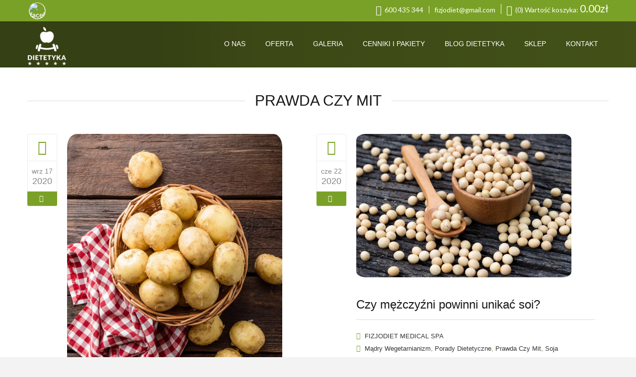

--- FILE ---
content_type: text/html; charset=UTF-8
request_url: https://www.dietetyk.katowice.pl/tag/prawda-czy-mit/
body_size: 21749
content:







<!doctype html>
<!--[if IE 7 ]>    <html lang="en-gb" class="isie ie7 oldie no-js"> <![endif]-->
<!--[if IE 8 ]>    <html lang="en-gb" class="isie ie8 oldie no-js"> <![endif]-->
<!--[if IE 9 ]>    <html lang="en-gb" class="isie ie9 no-js"> <![endif]-->
<!--[if (gt IE 9)|!(IE)]><!--> <html lang="pl-PL"> <!--<![endif]-->
<head><meta charset="utf-8"><script>if(navigator.userAgent.match(/MSIE|Internet Explorer/i)||navigator.userAgent.match(/Trident\/7\..*?rv:11/i)){var href=document.location.href;if(!href.match(/[?&]nowprocket/)){if(href.indexOf("?")==-1){if(href.indexOf("#")==-1){document.location.href=href+"?nowprocket=1"}else{document.location.href=href.replace("#","?nowprocket=1#")}}else{if(href.indexOf("#")==-1){document.location.href=href+"&nowprocket=1"}else{document.location.href=href.replace("#","&nowprocket=1#")}}}}</script><script>class RocketLazyLoadScripts{constructor(e){this.triggerEvents=e,this.eventOptions={passive:!0},this.userEventListener=this.triggerListener.bind(this),this.delayedScripts={normal:[],async:[],defer:[]},this.allJQueries=[]}_addUserInteractionListener(e){this.triggerEvents.forEach((t=>window.addEventListener(t,e.userEventListener,e.eventOptions)))}_removeUserInteractionListener(e){this.triggerEvents.forEach((t=>window.removeEventListener(t,e.userEventListener,e.eventOptions)))}triggerListener(){this._removeUserInteractionListener(this),"loading"===document.readyState?document.addEventListener("DOMContentLoaded",this._loadEverythingNow.bind(this)):this._loadEverythingNow()}async _loadEverythingNow(){this._delayEventListeners(),this._delayJQueryReady(this),this._handleDocumentWrite(),this._registerAllDelayedScripts(),this._preloadAllScripts(),await this._loadScriptsFromList(this.delayedScripts.normal),await this._loadScriptsFromList(this.delayedScripts.defer),await this._loadScriptsFromList(this.delayedScripts.async),await this._triggerDOMContentLoaded(),await this._triggerWindowLoad(),window.dispatchEvent(new Event("rocket-allScriptsLoaded"))}_registerAllDelayedScripts(){document.querySelectorAll("script[type=rocketlazyloadscript]").forEach((e=>{e.hasAttribute("src")?e.hasAttribute("async")&&!1!==e.async?this.delayedScripts.async.push(e):e.hasAttribute("defer")&&!1!==e.defer||"module"===e.getAttribute("data-rocket-type")?this.delayedScripts.defer.push(e):this.delayedScripts.normal.push(e):this.delayedScripts.normal.push(e)}))}async _transformScript(e){return await this._requestAnimFrame(),new Promise((t=>{const n=document.createElement("script");let r;[...e.attributes].forEach((e=>{let t=e.nodeName;"type"!==t&&("data-rocket-type"===t&&(t="type",r=e.nodeValue),n.setAttribute(t,e.nodeValue))})),e.hasAttribute("src")?(n.addEventListener("load",t),n.addEventListener("error",t)):(n.text=e.text,t()),e.parentNode.replaceChild(n,e)}))}async _loadScriptsFromList(e){const t=e.shift();return t?(await this._transformScript(t),this._loadScriptsFromList(e)):Promise.resolve()}_preloadAllScripts(){var e=document.createDocumentFragment();[...this.delayedScripts.normal,...this.delayedScripts.defer,...this.delayedScripts.async].forEach((t=>{const n=t.getAttribute("src");if(n){const t=document.createElement("link");t.href=n,t.rel="preload",t.as="script",e.appendChild(t)}})),document.head.appendChild(e)}_delayEventListeners(){let e={};function t(t,n){!function(t){function n(n){return e[t].eventsToRewrite.indexOf(n)>=0?"rocket-"+n:n}e[t]||(e[t]={originalFunctions:{add:t.addEventListener,remove:t.removeEventListener},eventsToRewrite:[]},t.addEventListener=function(){arguments[0]=n(arguments[0]),e[t].originalFunctions.add.apply(t,arguments)},t.removeEventListener=function(){arguments[0]=n(arguments[0]),e[t].originalFunctions.remove.apply(t,arguments)})}(t),e[t].eventsToRewrite.push(n)}function n(e,t){let n=e[t];Object.defineProperty(e,t,{get:()=>n||function(){},set(r){e["rocket"+t]=n=r}})}t(document,"DOMContentLoaded"),t(window,"DOMContentLoaded"),t(window,"load"),t(window,"pageshow"),t(document,"readystatechange"),n(document,"onreadystatechange"),n(window,"onload"),n(window,"onpageshow")}_delayJQueryReady(e){let t=window.jQuery;Object.defineProperty(window,"jQuery",{get:()=>t,set(n){if(n&&n.fn&&!e.allJQueries.includes(n)){n.fn.ready=n.fn.init.prototype.ready=function(t){e.domReadyFired?t.bind(document)(n):document.addEventListener("rocket-DOMContentLoaded",(()=>t.bind(document)(n)))};const t=n.fn.on;n.fn.on=n.fn.init.prototype.on=function(){if(this[0]===window){function e(e){return e.split(" ").map((e=>"load"===e||0===e.indexOf("load.")?"rocket-jquery-load":e)).join(" ")}"string"==typeof arguments[0]||arguments[0]instanceof String?arguments[0]=e(arguments[0]):"object"==typeof arguments[0]&&Object.keys(arguments[0]).forEach((t=>{delete Object.assign(arguments[0],{[e(t)]:arguments[0][t]})[t]}))}return t.apply(this,arguments),this},e.allJQueries.push(n)}t=n}})}async _triggerDOMContentLoaded(){this.domReadyFired=!0,await this._requestAnimFrame(),document.dispatchEvent(new Event("rocket-DOMContentLoaded")),await this._requestAnimFrame(),window.dispatchEvent(new Event("rocket-DOMContentLoaded")),await this._requestAnimFrame(),document.dispatchEvent(new Event("rocket-readystatechange")),await this._requestAnimFrame(),document.rocketonreadystatechange&&document.rocketonreadystatechange()}async _triggerWindowLoad(){await this._requestAnimFrame(),window.dispatchEvent(new Event("rocket-load")),await this._requestAnimFrame(),window.rocketonload&&window.rocketonload(),await this._requestAnimFrame(),this.allJQueries.forEach((e=>e(window).trigger("rocket-jquery-load"))),window.dispatchEvent(new Event("rocket-pageshow")),await this._requestAnimFrame(),window.rocketonpageshow&&window.rocketonpageshow()}_handleDocumentWrite(){const e=new Map;document.write=document.writeln=function(t){const n=document.currentScript,r=document.createRange(),i=n.parentElement;let o=e.get(n);void 0===o&&(o=n.nextSibling,e.set(n,o));const a=document.createDocumentFragment();r.setStart(a,0),a.appendChild(r.createContextualFragment(t)),i.insertBefore(a,o)}}async _requestAnimFrame(){return new Promise((e=>requestAnimationFrame(e)))}static run(){const e=new RocketLazyLoadScripts(["keydown","mousemove","touchmove","touchstart","touchend","wheel"]);e._addUserInteractionListener(e)}}RocketLazyLoadScripts.run();</script>
	
	<meta name='viewport' content='width=device-width, initial-scale=1, maximum-scale=1' />	<title>prawda czy mit - Dietetyk Katowice</title><link rel="preload" as="style" href="https://fonts.googleapis.com/css?family=Lato%3A300%2C400%2C700%7CRaleway%3A400%2C500%2C300%2C600%7CTangerine%3A400%2C700%7CRoboto&#038;display=swap" /><link rel="stylesheet" href="https://fonts.googleapis.com/css?family=Lato%3A300%2C400%2C700%7CRaleway%3A400%2C500%2C300%2C600%7CTangerine%3A400%2C700%7CRoboto&#038;display=swap" media="print" onload="this.media='all'" /><noscript><link rel="stylesheet" href="https://fonts.googleapis.com/css?family=Lato%3A300%2C400%2C700%7CRaleway%3A400%2C500%2C300%2C600%7CTangerine%3A400%2C700%7CRoboto&#038;display=swap" /></noscript>
        
     <link rel="profile" href="https://gmpg.org/xfn/11" />
     <link rel="pingback" href="https://www.dietetyk.katowice.pl/xmlrpc.php" /><script type="rocketlazyloadscript" data-rocket-type='text/javascript'>
  !function(f,b,e,v,n,t,s)
  {if(f.fbq)return;n=f.fbq=function(){n.callMethod?
  n.callMethod.apply(n,arguments):n.queue.push(arguments)};
  if(!f._fbq)f._fbq=n;n.push=n;n.loaded=!0;n.version='2.0';
  n.queue=[];t=b.createElement(e);t.async=!0;
  t.src=v;s=b.getElementsByTagName(e)[0];
  s.parentNode.insertBefore(t,s)}(window, document,'script',
  'https://connect.facebook.net/en_US/fbevents.js');
  fbq('init', '512922372418525');
  fbq('track', 'PageView');

<img height="1" width="1" src="https://www.facebook.com/tr?id=512922372418525&amp;ev=PageView&amp;noscript=1" /></script>
 <script type='text/javascript'>
	var mytheme_urls = {
		 theme_base_url:'https://www.dietetyk.katowice.pl/wp-content/themes/spalab/'
 		,framework_base_url:'https://www.dietetyk.katowice.pl/wp-content/themes/spalab/framework/'
 		,ajaxurl:'https://www.dietetyk.katowice.pl/wp-admin/admin-ajax.php'
 		,url:'https://www.dietetyk.katowice.pl'
 		,scroll:'disable'
 		,stickynav:'enable'
 		,loadingbar:'disable'
 		,is_admin:''
 		,skin:'green'
 		,layout:'wide'
 		,layout_pattern:''
	};
 </script>
<link href="https://www.dietetyk.katowice.pl/wp-content/uploads/2017/12/dietetyka-logo.png.webp" rel='shortcut icon' type='image/x-icon' />
<link href="https://www.dietetyk.katowice.pl/wp-content/uploads/2017/12/dietetyka-logo.png.webp" rel='apple-touch-icon-precomposed'/>
<link href="https://www.dietetyk.katowice.pl/wp-content/themes/spalab/images/apple-touch-icon-114x114.png.webp" sizes='114x114' rel='apple-touch-icon-precomposed'/>
<link href="https://www.dietetyk.katowice.pl/wp-content/themes/spalab/images/apple-touch-icon-72x72.png.webp" sizes='72x72' rel='apple-touch-icon-precomposed'/>
<link href="https://www.dietetyk.katowice.pl/wp-content/themes/spalab/images/apple-touch-icon-144x144.png.webp" sizes='144x144' rel='apple-touch-icon-precomposed'/>
<meta name='robots' content='noindex, follow' />

<!-- Google Tag Manager for WordPress by gtm4wp.com -->
<script data-cfasync="false" data-pagespeed-no-defer type="text/javascript">//<![CDATA[
	var gtm4wp_datalayer_name = "dataLayer";
	var dataLayer = dataLayer || [];
//]]>
</script>
<!-- End Google Tag Manager for WordPress by gtm4wp.com -->
	<!-- This site is optimized with the Yoast SEO plugin v17.4 - https://yoast.com/wordpress/plugins/seo/ -->
	<title>prawda czy mit - Dietetyk Katowice</title>
	<meta property="og:locale" content="pl_PL" />
	<meta property="og:type" content="article" />
	<meta property="og:title" content="prawda czy mit - Dietetyk Katowice" />
	<meta property="og:url" content="https://www.dietetyk.katowice.pl/tag/prawda-czy-mit/" />
	<meta property="og:site_name" content="Dietetyk Katowice" />
	<meta name="twitter:card" content="summary" />
	<!-- / Yoast SEO plugin. -->


<link rel='dns-prefetch' href='//ajax.googleapis.com' />
<link rel='dns-prefetch' href='//www.google.com' />
<link rel='dns-prefetch' href='//code.jquery.com' />
<link href='https://fonts.gstatic.com' crossorigin rel='preconnect' />
<link rel="alternate" type="application/rss+xml" title="Dietetyk Katowice &raquo; Kanał z wpisami" href="https://www.dietetyk.katowice.pl/feed/" />
<link rel="alternate" type="application/rss+xml" title="Dietetyk Katowice &raquo; Kanał z komentarzami" href="https://www.dietetyk.katowice.pl/comments/feed/" />
<link rel="alternate" type="application/rss+xml" title="Dietetyk Katowice &raquo; Kanał z wpisami otagowanymi jako prawda czy mit" href="https://www.dietetyk.katowice.pl/tag/prawda-czy-mit/feed/" />
<style type="text/css">
img.wp-smiley,
img.emoji {
	display: inline !important;
	border: none !important;
	box-shadow: none !important;
	height: 1em !important;
	width: 1em !important;
	margin: 0 .07em !important;
	vertical-align: -0.1em !important;
	background: none !important;
	padding: 0 !important;
}
</style>
	<link data-minify="1" rel='stylesheet' id='dt-animation-css-css'  href='https://www.dietetyk.katowice.pl/wp-content/cache/min/1/wp-content/plugins/designthemes-core-features/shortcodes/css/animations.css?ver=1649359970' type='text/css' media='all' />
<link data-minify="1" rel='stylesheet' id='dt-sc-css-css'  href='https://www.dietetyk.katowice.pl/wp-content/cache/min/1/wp-content/plugins/designthemes-core-features/shortcodes/css/shortcodes.css?ver=1649359970' type='text/css' media='all' />
<link data-minify="1" rel='stylesheet' id='dt-woocommerce-css-css'  href='https://www.dietetyk.katowice.pl/wp-content/cache/min/1/wp-content/themes/spalab/framework/woocommerce/style.css?ver=1649359970' type='text/css' media='all' />
<link data-minify="1" rel='stylesheet' id='layerslider-css'  href='https://www.dietetyk.katowice.pl/wp-content/cache/min/1/wp-content/plugins/LayerSlider/static/layerslider/css/layerslider.css?ver=1649359970' type='text/css' media='all' />
<link rel='stylesheet' id='wp-block-library-css'  href='https://www.dietetyk.katowice.pl/wp-includes/css/dist/block-library/style.min.css?ver=5.8.12' type='text/css' media='all' />
<link data-minify="1" rel='stylesheet' id='wc-blocks-vendors-style-css'  href='https://www.dietetyk.katowice.pl/wp-content/cache/min/1/wp-content/plugins/woocommerce/packages/woocommerce-blocks/build/wc-blocks-vendors-style.css?ver=1649359970' type='text/css' media='all' />
<link data-minify="1" rel='stylesheet' id='wc-blocks-style-css'  href='https://www.dietetyk.katowice.pl/wp-content/cache/min/1/wp-content/plugins/woocommerce/packages/woocommerce-blocks/build/wc-blocks-style.css?ver=1649359970' type='text/css' media='all' />
<link data-minify="1" rel='stylesheet' id='contact-form-7-css'  href='https://www.dietetyk.katowice.pl/wp-content/cache/min/1/wp-content/plugins/contact-form-7/includes/css/styles.css?ver=1649359970' type='text/css' media='all' />
<link rel='stylesheet' id='kk-star-ratings-css'  href='https://www.dietetyk.katowice.pl/wp-content/plugins/kk-star-ratings/src/core/public/css/kk-star-ratings.min.css?ver=5.0.3' type='text/css' media='all' />
<link data-minify="1" rel='stylesheet' id='rs-plugin-settings-css'  href='https://www.dietetyk.katowice.pl/wp-content/cache/min/1/wp-content/plugins/revslider/public/assets/css/settings.css?ver=1649359970' type='text/css' media='all' />
<style id='rs-plugin-settings-inline-css' type='text/css'>
#rs-demo-id {}
</style>
<style id='woocommerce-inline-inline-css' type='text/css'>
.woocommerce form .form-row .required { visibility: visible; }
</style>
<link data-minify="1" rel='stylesheet' id='jquery-ui-datepicker-css'  href='https://www.dietetyk.katowice.pl/wp-content/cache/min/1/ui/1.11.0/themes/smoothness/jquery-ui.css?ver=1649359970' type='text/css' media='all' />
<link data-minify="1" rel='stylesheet' id='default-css'  href='https://www.dietetyk.katowice.pl/wp-content/cache/min/1/wp-content/themes/spalab/style.css?ver=1649359970' type='text/css' media='all' />
<link data-minify="1" rel='stylesheet' id='skin-css'  href='https://www.dietetyk.katowice.pl/wp-content/cache/min/1/wp-content/themes/spalab/skins/green/style.css?ver=1649359970' type='text/css' media='all' />
<link data-minify="1" rel='stylesheet' id='custom-font-awesome-css'  href='https://www.dietetyk.katowice.pl/wp-content/cache/min/1/wp-content/themes/spalab/css/font-awesome.min.css?ver=1649359970' type='text/css' media='all' />
<!--[if lt IE 7]>
<link rel='stylesheet' id='custom-font-awesome-ie7-css'  href='https://www.dietetyk.katowice.pl/wp-content/themes/spalab/css/font-awesome-ie7.min.css?ver=5.8.12' type='text/css' media='all' />
<![endif]-->
<link data-minify="1" rel='stylesheet' id='responsive-css'  href='https://www.dietetyk.katowice.pl/wp-content/cache/min/1/wp-content/themes/spalab/responsive.css?ver=1649359970' type='text/css' media='all' />
<style id='rocket-lazyload-inline-css' type='text/css'>
.rll-youtube-player{position:relative;padding-bottom:56.23%;height:0;overflow:hidden;max-width:100%;}.rll-youtube-player iframe{position:absolute;top:0;left:0;width:100%;height:100%;z-index:100;background:0 0}.rll-youtube-player img{bottom:0;display:block;left:0;margin:auto;max-width:100%;width:100%;position:absolute;right:0;top:0;border:none;height:auto;cursor:pointer;-webkit-transition:.4s all;-moz-transition:.4s all;transition:.4s all}.rll-youtube-player img:hover{-webkit-filter:brightness(75%)}.rll-youtube-player .play{height:72px;width:72px;left:50%;top:50%;margin-left:-36px;margin-top:-36px;position:absolute;background:url(https://www.dietetyk.katowice.pl/wp-content/plugins/wp-rocket/assets/img/youtube.png) no-repeat;cursor:pointer}
</style>

 <!--[if IE]>
    <style type="text/css" media="screen">
			.team .social-icons li {
				behavior: url(https://www.dietetyk.katowice.pl/wp-content/themes/spalab/PIE.php);
               }
     </style>
     <![endif]-->
<script data-minify="1" type='text/javascript' src='https://www.dietetyk.katowice.pl/wp-content/cache/min/1/ajax/libs/jquery/1.8.3/jquery.min.js?ver=1649359970' id='jquery-js' defer></script>
<script type='text/javascript' src='https://www.dietetyk.katowice.pl/wp-content/plugins/revslider/public/assets/js/jquery.themepunch.tools.min.js?ver=5.4.3.1' id='tp-tools-js' defer></script>
<script type='text/javascript' src='https://www.dietetyk.katowice.pl/wp-content/plugins/revslider/public/assets/js/jquery.themepunch.revolution.min.js?ver=5.4.3.1' id='revmin-js' defer></script>
<script type='text/javascript' id='likesScript-js-extra'>
/* <![CDATA[ */
var like_this_ajax_object = {"ajax_url":"https:\/\/www.dietetyk.katowice.pl\/wp-admin\/admin-ajax.php"};
/* ]]> */
</script>
<script data-minify="1" type='text/javascript' src='https://www.dietetyk.katowice.pl/wp-content/cache/min/1/wp-content/plugins/roses-like-this/likesScript.js?ver=1649359970' id='likesScript-js' defer></script>
<script type='text/javascript' src='https://www.dietetyk.katowice.pl/wp-content/plugins/woocommerce/assets/js/jquery-blockui/jquery.blockUI.min.js?ver=2.7.0-wc.5.8.1' id='jquery-blockui-js' defer></script>
<script type='text/javascript' id='wc-add-to-cart-js-extra'>
/* <![CDATA[ */
var wc_add_to_cart_params = {"ajax_url":"\/wp-admin\/admin-ajax.php","wc_ajax_url":"\/?wc-ajax=%%endpoint%%","i18n_view_cart":"Zobacz koszyk","cart_url":"https:\/\/www.dietetyk.katowice.pl\/koszyk\/","is_cart":"","cart_redirect_after_add":"yes"};
/* ]]> */
</script>
<script type='text/javascript' src='https://www.dietetyk.katowice.pl/wp-content/plugins/woocommerce/assets/js/frontend/add-to-cart.min.js?ver=5.8.1' id='wc-add-to-cart-js' defer></script>
<script data-minify="1" type='text/javascript' src='https://www.dietetyk.katowice.pl/wp-content/cache/min/1/wp-content/plugins/duracelltomi-google-tag-manager/js/gtm4wp-form-move-tracker.js?ver=1649359970' id='gtm4wp-form-move-tracker-js' defer></script>
<script data-minify="1" type='text/javascript' src='https://www.dietetyk.katowice.pl/wp-content/cache/min/1/wp-content/plugins/js_composer/assets/js/vendors/woocommerce-add-to-cart.js?ver=1649359970' id='vc_woocommerce-add-to-cart-js-js' defer></script>
<script type='text/javascript' src='https://www.dietetyk.katowice.pl/wp-content/themes/spalab/framework/js/public/modernizr-2.6.2.min.js?ver=5.8.12' id='modernizr-script-js' defer></script>
<script data-minify="1" type='text/javascript' src='https://www.dietetyk.katowice.pl/wp-content/cache/min/1/wp-content/themes/spalab/framework/js/public/custom.js?ver=1649359970' id='custom-script-js' defer></script>
<script data-minify="1" type='text/javascript' src='https://www.dietetyk.katowice.pl/wp-content/cache/min/1/wp-content/themes/spalab/framework/js/public/stickyfloat.js?ver=1649359970' id='stickyfloat-js' defer></script>
<meta name="generator" content="Powered by LayerSlider 6.7.6 - Multi-Purpose, Responsive, Parallax, Mobile-Friendly Slider Plugin for WordPress." />
<!-- LayerSlider updates and docs at: https://layerslider.kreaturamedia.com -->
<style type="text/css">	#bbar-wrapper ul.top-menu li a:hover, #bbar-wrapper .column.dt-sc-one-half.alignright a:hover, #bbar-wrapper .column.dt-sc-one-half.alignright a:hover, #bbar-wrapper a:hover, #bbar-wrapper.type1 a:hover, #bbar-wrapper.type4 a:hover, #bbar-wrapper.type5 a:hover { color:#2d2d29; }	</style><link rel="https://api.w.org/" href="https://www.dietetyk.katowice.pl/wp-json/" /><link rel="alternate" type="application/json" href="https://www.dietetyk.katowice.pl/wp-json/wp/v2/tags/421" /><link rel="EditURI" type="application/rsd+xml" title="RSD" href="https://www.dietetyk.katowice.pl/xmlrpc.php?rsd" />
<link rel="wlwmanifest" type="application/wlwmanifest+xml" href="https://www.dietetyk.katowice.pl/wp-includes/wlwmanifest.xml" /> 
<meta name="generator" content="WordPress 5.8.12" />
<meta name="generator" content="WooCommerce 5.8.1" />

		<!-- GA Google Analytics @ https://m0n.co/ga -->
		<script type="rocketlazyloadscript">
			(function(i,s,o,g,r,a,m){i['GoogleAnalyticsObject']=r;i[r]=i[r]||function(){
			(i[r].q=i[r].q||[]).push(arguments)},i[r].l=1*new Date();a=s.createElement(o),
			m=s.getElementsByTagName(o)[0];a.async=1;a.src=g;m.parentNode.insertBefore(a,m)
			})(window,document,'script','https://www.google-analytics.com/analytics.js','ga');
			ga('create', 'UA-108801003-2', 'auto');
			ga('send', 'pageview');
		</script>

	<link rel="alternate" type="application/ld+json" href="https://www.dietetyk.katowice.pl/tag/prawda-czy-mit/?format=application/ld+json" title="Structured Descriptor Document (JSON-LD format)"><script type="application/ld+json" data-schema="24873-post-Default">{"@context":"https:\/\/schema.org\/","@type":"CollectionPage","@id":"https:\/\/www.dietetyk.katowice.pl\/tag\/prawda-czy-mit\/#CollectionPage","headline":"prawda czy mit Tag","description":"","url":"https:\/\/www.dietetyk.katowice.pl\/tag\/prawda-czy-mit\/","hasPart":[{"@type":"BlogPosting","@id":"https:\/\/www.dietetyk.katowice.pl\/ziemniaki-tucza-prawda-czy-mit\/","headline":"Ziemniaki tucz\u0105: prawda czy mit?","url":"https:\/\/www.dietetyk.katowice.pl\/ziemniaki-tucza-prawda-czy-mit\/","datePublished":"2020-09-17","dateModified":"2020-09-17","mainEntityOfPage":"https:\/\/www.dietetyk.katowice.pl\/ziemniaki-tucza-prawda-czy-mit\/","author":{"@type":"Person","@id":"https:\/\/www.dietetyk.katowice.pl\/author\/fizjodiet-medical-spa\/#Person","name":"FIZJODIET MEDICAL SPA","url":"https:\/\/www.dietetyk.katowice.pl\/author\/fizjodiet-medical-spa\/","image":{"@type":"ImageObject","@id":"https:\/\/secure.gravatar.com\/avatar\/8613260b4781952e90d43b623f90d184?s=96&d=mm&r=g","url":"https:\/\/secure.gravatar.com\/avatar\/8613260b4781952e90d43b623f90d184?s=96&d=mm&r=g","height":96,"width":96}},"publisher":null,"image":{"@type":"ImageObject","@id":"https:\/\/www.dietetyk.katowice.pl\/wp-content\/uploads\/2020\/09\/potato-PHZEAEL-scaled.jpg","url":"https:\/\/www.dietetyk.katowice.pl\/wp-content\/uploads\/2020\/09\/potato-PHZEAEL-scaled.jpg","height":2560,"width":1707},"keywords":["porady dietetyczne","prawda czy mit","ziemniaki"]},{"@type":"BlogPosting","@id":"https:\/\/www.dietetyk.katowice.pl\/czy-mezczyzni-powinni-unikac-soi\/","headline":"Czy m\u0119\u017cczy\u017ani powinni unika\u0107 soi?","url":"https:\/\/www.dietetyk.katowice.pl\/czy-mezczyzni-powinni-unikac-soi\/","datePublished":"2020-06-22","dateModified":"2020-06-22","mainEntityOfPage":"https:\/\/www.dietetyk.katowice.pl\/czy-mezczyzni-powinni-unikac-soi\/","author":{"@type":"Person","@id":"https:\/\/www.dietetyk.katowice.pl\/author\/fizjodiet-medical-spa\/#Person","name":"FIZJODIET MEDICAL SPA","url":"https:\/\/www.dietetyk.katowice.pl\/author\/fizjodiet-medical-spa\/","image":{"@type":"ImageObject","@id":"https:\/\/secure.gravatar.com\/avatar\/8613260b4781952e90d43b623f90d184?s=96&d=mm&r=g","url":"https:\/\/secure.gravatar.com\/avatar\/8613260b4781952e90d43b623f90d184?s=96&d=mm&r=g","height":96,"width":96}},"publisher":null,"image":{"@type":"ImageObject","@id":"https:\/\/www.dietetyk.katowice.pl\/wp-content\/uploads\/2020\/06\/heap-of-soya-beans-P4RUA48-scaled.jpg","url":"https:\/\/www.dietetyk.katowice.pl\/wp-content\/uploads\/2020\/06\/heap-of-soya-beans-P4RUA48-scaled.jpg","height":1709,"width":2560},"keywords":["m\u0105dry wegetarnianizm","porady dietetyczne","prawda czy mit","soja"]},{"@type":"BlogPosting","@id":"https:\/\/www.dietetyk.katowice.pl\/kolacja-bez-weglowodanow\/","headline":"Kolacja bez w\u0119glowodan\u00f3w","url":"https:\/\/www.dietetyk.katowice.pl\/kolacja-bez-weglowodanow\/","datePublished":"2020-06-16","dateModified":"2020-06-16","mainEntityOfPage":"https:\/\/www.dietetyk.katowice.pl\/kolacja-bez-weglowodanow\/","author":{"@type":"Person","@id":"https:\/\/www.dietetyk.katowice.pl\/author\/fizjodiet-medical-spa\/#Person","name":"FIZJODIET MEDICAL SPA","url":"https:\/\/www.dietetyk.katowice.pl\/author\/fizjodiet-medical-spa\/","image":{"@type":"ImageObject","@id":"https:\/\/secure.gravatar.com\/avatar\/8613260b4781952e90d43b623f90d184?s=96&d=mm&r=g","url":"https:\/\/secure.gravatar.com\/avatar\/8613260b4781952e90d43b623f90d184?s=96&d=mm&r=g","height":96,"width":96}},"publisher":null,"image":{"@type":"ImageObject","@id":"https:\/\/www.dietetyk.katowice.pl\/wp-content\/uploads\/2020\/06\/vegetable-salad-and-bread-P7UT8JA-scaled.jpg","url":"https:\/\/www.dietetyk.katowice.pl\/wp-content\/uploads\/2020\/06\/vegetable-salad-and-bread-P7UT8JA-scaled.jpg","height":1747,"width":2560},"keywords":["kolacja","porady dietetyczne","prawda czy mit","w\u0119glowodany"]},{"@type":"BlogPosting","@id":"https:\/\/www.dietetyk.katowice.pl\/czy-mozna-pic-do-posilku\/","headline":"Czy mo\u017cna pi\u0107 do posi\u0142ku?","url":"https:\/\/www.dietetyk.katowice.pl\/czy-mozna-pic-do-posilku\/","datePublished":"2020-06-02","dateModified":"2020-06-02","mainEntityOfPage":"https:\/\/www.dietetyk.katowice.pl\/czy-mozna-pic-do-posilku\/","author":{"@type":"Person","@id":"https:\/\/www.dietetyk.katowice.pl\/author\/fizjodiet-medical-spa\/#Person","name":"FIZJODIET MEDICAL SPA","url":"https:\/\/www.dietetyk.katowice.pl\/author\/fizjodiet-medical-spa\/","image":{"@type":"ImageObject","@id":"https:\/\/secure.gravatar.com\/avatar\/8613260b4781952e90d43b623f90d184?s=96&d=mm&r=g","url":"https:\/\/secure.gravatar.com\/avatar\/8613260b4781952e90d43b623f90d184?s=96&d=mm&r=g","height":96,"width":96}},"publisher":null,"image":{"@type":"ImageObject","@id":"https:\/\/www.dietetyk.katowice.pl\/wp-content\/uploads\/2020\/06\/girl-in-a-cafe-drinks-sea-buckthorn-tea-PCZ5WLD-scaled.jpg","url":"https:\/\/www.dietetyk.katowice.pl\/wp-content\/uploads\/2020\/06\/girl-in-a-cafe-drinks-sea-buckthorn-tea-PCZ5WLD-scaled.jpg","height":1709,"width":2560},"keywords":["porady dietetyczne","prawda czy mit","woda"]},{"@type":"BlogPosting","@id":"https:\/\/www.dietetyk.katowice.pl\/ile-jajek-mozna-jesc-tygodniowo\/","headline":"Ile jajek mo\u017cna je\u015b\u0107 tygodniowo?","url":"https:\/\/www.dietetyk.katowice.pl\/ile-jajek-mozna-jesc-tygodniowo\/","datePublished":"2020-05-25","dateModified":"2020-05-25","mainEntityOfPage":"https:\/\/www.dietetyk.katowice.pl\/ile-jajek-mozna-jesc-tygodniowo\/","author":{"@type":"Person","@id":"https:\/\/www.dietetyk.katowice.pl\/author\/fizjodiet-medical-spa\/#Person","name":"FIZJODIET MEDICAL SPA","url":"https:\/\/www.dietetyk.katowice.pl\/author\/fizjodiet-medical-spa\/","image":{"@type":"ImageObject","@id":"https:\/\/secure.gravatar.com\/avatar\/8613260b4781952e90d43b623f90d184?s=96&d=mm&r=g","url":"https:\/\/secure.gravatar.com\/avatar\/8613260b4781952e90d43b623f90d184?s=96&d=mm&r=g","height":96,"width":96}},"publisher":null,"image":{"@type":"ImageObject","@id":"https:\/\/www.dietetyk.katowice.pl\/wp-content\/uploads\/2020\/05\/hand-dipping-bread-in-an-egg-yolk-XC4A2E9.jpg","url":"https:\/\/www.dietetyk.katowice.pl\/wp-content\/uploads\/2020\/05\/hand-dipping-bread-in-an-egg-yolk-XC4A2E9.jpg","height":528,"width":792},"keywords":["jajka","porady dietetyczne","prawda czy mit"]},{"@type":"BlogPosting","@id":"https:\/\/www.dietetyk.katowice.pl\/dieta-wedlug-grupy-krwi-prawda-czy-mit\/","headline":"Dieta wed\u0142ug grupy krwi: prawda czy mit?","url":"https:\/\/www.dietetyk.katowice.pl\/dieta-wedlug-grupy-krwi-prawda-czy-mit\/","datePublished":"2020-04-05","dateModified":"2020-04-06","mainEntityOfPage":"https:\/\/www.dietetyk.katowice.pl\/dieta-wedlug-grupy-krwi-prawda-czy-mit\/","author":{"@type":"Person","@id":"https:\/\/www.dietetyk.katowice.pl\/author\/fizjodiet-medical-spa\/#Person","name":"FIZJODIET MEDICAL SPA","url":"https:\/\/www.dietetyk.katowice.pl\/author\/fizjodiet-medical-spa\/","image":{"@type":"ImageObject","@id":"https:\/\/secure.gravatar.com\/avatar\/8613260b4781952e90d43b623f90d184?s=96&d=mm&r=g","url":"https:\/\/secure.gravatar.com\/avatar\/8613260b4781952e90d43b623f90d184?s=96&d=mm&r=g","height":96,"width":96}},"publisher":null,"image":{"@type":"ImageObject","@id":"https:\/\/www.dietetyk.katowice.pl\/wp-content\/uploads\/2018\/01\/26341666_s.jpg","url":"https:\/\/www.dietetyk.katowice.pl\/wp-content\/uploads\/2018\/01\/26341666_s.jpg","height":321,"width":450},"keywords":["grupy krwi","porady dietetyczne","prawda czy mit"]},{"@type":"BlogPosting","@id":"https:\/\/www.dietetyk.katowice.pl\/niskotluszczowa-dieta-odchudza-prawda-czy-mit\/","headline":"Niskot\u0142uszczowa dieta odchudza &#8211; prawda czy mit?","url":"https:\/\/www.dietetyk.katowice.pl\/niskotluszczowa-dieta-odchudza-prawda-czy-mit\/","datePublished":"2020-03-02","dateModified":"2020-04-05","mainEntityOfPage":"https:\/\/www.dietetyk.katowice.pl\/niskotluszczowa-dieta-odchudza-prawda-czy-mit\/","author":{"@type":"Person","@id":"https:\/\/www.dietetyk.katowice.pl\/author\/fizjodiet-medical-spa\/#Person","name":"FIZJODIET MEDICAL SPA","url":"https:\/\/www.dietetyk.katowice.pl\/author\/fizjodiet-medical-spa\/","image":{"@type":"ImageObject","@id":"https:\/\/secure.gravatar.com\/avatar\/8613260b4781952e90d43b623f90d184?s=96&d=mm&r=g","url":"https:\/\/secure.gravatar.com\/avatar\/8613260b4781952e90d43b623f90d184?s=96&d=mm&r=g","height":96,"width":96}},"publisher":null,"image":{"@type":"ImageObject","@id":"https:\/\/www.dietetyk.katowice.pl\/wp-content\/uploads\/2018\/01\/35520417_s.jpg","url":"https:\/\/www.dietetyk.katowice.pl\/wp-content\/uploads\/2018\/01\/35520417_s.jpg","height":300,"width":450},"keywords":["porady dietetyczne","prawda czy mit"]},{"@type":"BlogPosting","@id":"https:\/\/www.dietetyk.katowice.pl\/sniadanie-to-najwazniejszy-posilek-dnia-prawda-czy-mit\/","headline":"\u015aniadanie to najwa\u017cniejszy posi\u0142ek. Prawda czy mit?","url":"https:\/\/www.dietetyk.katowice.pl\/sniadanie-to-najwazniejszy-posilek-dnia-prawda-czy-mit\/","datePublished":"2020-01-22","dateModified":"2020-04-05","mainEntityOfPage":"https:\/\/www.dietetyk.katowice.pl\/sniadanie-to-najwazniejszy-posilek-dnia-prawda-czy-mit\/","author":{"@type":"Person","@id":"https:\/\/www.dietetyk.katowice.pl\/author\/fizjodiet-medical-spa\/#Person","name":"FIZJODIET MEDICAL SPA","url":"https:\/\/www.dietetyk.katowice.pl\/author\/fizjodiet-medical-spa\/","image":{"@type":"ImageObject","@id":"https:\/\/secure.gravatar.com\/avatar\/8613260b4781952e90d43b623f90d184?s=96&d=mm&r=g","url":"https:\/\/secure.gravatar.com\/avatar\/8613260b4781952e90d43b623f90d184?s=96&d=mm&r=g","height":96,"width":96}},"publisher":null,"image":{"@type":"ImageObject","@id":"https:\/\/www.dietetyk.katowice.pl\/wp-content\/uploads\/2019\/12\/baked-oatmeal-with-nuts-almond-milk-honey-spices-PALH5RM.jpg","url":"https:\/\/www.dietetyk.katowice.pl\/wp-content\/uploads\/2019\/12\/baked-oatmeal-with-nuts-almond-milk-honey-spices-PALH5RM.jpg","height":864,"width":864},"keywords":["porady dietetyczne","prawda czy mit","\u015bniadanie"]},{"@type":"BlogPosting","@id":"https:\/\/www.dietetyk.katowice.pl\/nie-nalezy-jesc-po-1800\/","headline":"Nie nale\u017cy je\u015b\u0107 po 18:00: prawda czy mit?","url":"https:\/\/www.dietetyk.katowice.pl\/nie-nalezy-jesc-po-1800\/","datePublished":"2020-01-09","dateModified":"2020-04-05","mainEntityOfPage":"https:\/\/www.dietetyk.katowice.pl\/nie-nalezy-jesc-po-1800\/","author":{"@type":"Person","@id":"https:\/\/www.dietetyk.katowice.pl\/author\/fizjodiet-medical-spa\/#Person","name":"FIZJODIET MEDICAL SPA","url":"https:\/\/www.dietetyk.katowice.pl\/author\/fizjodiet-medical-spa\/","image":{"@type":"ImageObject","@id":"https:\/\/secure.gravatar.com\/avatar\/8613260b4781952e90d43b623f90d184?s=96&d=mm&r=g","url":"https:\/\/secure.gravatar.com\/avatar\/8613260b4781952e90d43b623f90d184?s=96&d=mm&r=g","height":96,"width":96}},"publisher":null,"image":{"@type":"ImageObject","@id":"https:\/\/www.dietetyk.katowice.pl\/wp-content\/uploads\/2020\/01\/clock-made-of-fruits-and-vegetables-showing-time-6DBTR8M.jpg","url":"https:\/\/www.dietetyk.katowice.pl\/wp-content\/uploads\/2020\/01\/clock-made-of-fruits-and-vegetables-showing-time-6DBTR8M.jpg","height":377,"width":565},"keywords":["kolacja","porady dietetyczne","prawda czy mit"]},{"@type":"BlogPosting","@id":"https:\/\/www.dietetyk.katowice.pl\/smaczna-dieta-nie-istnieje-prawda-czy-mit\/","headline":"Smaczna dieta nie istnieje: prawda czy mit?","url":"https:\/\/www.dietetyk.katowice.pl\/smaczna-dieta-nie-istnieje-prawda-czy-mit\/","datePublished":"2019-10-15","dateModified":"2020-04-05","mainEntityOfPage":"https:\/\/www.dietetyk.katowice.pl\/smaczna-dieta-nie-istnieje-prawda-czy-mit\/","author":{"@type":"Person","@id":"https:\/\/www.dietetyk.katowice.pl\/author\/fizjodiet-medical-spa\/#Person","name":"FIZJODIET MEDICAL SPA","url":"https:\/\/www.dietetyk.katowice.pl\/author\/fizjodiet-medical-spa\/","image":{"@type":"ImageObject","@id":"https:\/\/secure.gravatar.com\/avatar\/8613260b4781952e90d43b623f90d184?s=96&d=mm&r=g","url":"https:\/\/secure.gravatar.com\/avatar\/8613260b4781952e90d43b623f90d184?s=96&d=mm&r=g","height":96,"width":96}},"publisher":null,"image":{"@type":"ImageObject","@id":"https:\/\/www.dietetyk.katowice.pl\/wp-content\/uploads\/2019\/10\/tasty-homemade-muesli-with-nuts-PYPPMDM.jpg","url":"https:\/\/www.dietetyk.katowice.pl\/wp-content\/uploads\/2019\/10\/tasty-homemade-muesli-with-nuts-PYPPMDM.jpg","height":480,"width":720},"keywords":["dieta","odchudzanie","porady dietetyczne","prawda czy mit"]}]}</script>
<style type="text/css"> .wprm-comment-rating svg { width: 18px !important; height: 18px !important; } img.wprm-comment-rating { width: 90px !important; height: 18px !important; } .wprm-comment-rating svg path { fill: #343434; } .wprm-comment-rating svg polygon { stroke: #343434; } .wprm-comment-ratings-container svg .wprm-star-full { fill: #343434; } .wprm-comment-ratings-container svg .wprm-star-empty { stroke: #343434; }</style>
<!-- Google Tag Manager for WordPress by gtm4wp.com -->
<script data-cfasync="false" data-pagespeed-no-defer type="text/javascript">//<![CDATA[
	var dataLayer_content = {"pagePostType":"post","pagePostType2":"tag-post"};
	dataLayer.push( dataLayer_content );//]]>
</script>
<script type="rocketlazyloadscript" data-cfasync="false">//<![CDATA[
(function(w,d,s,l,i){w[l]=w[l]||[];w[l].push({'gtm.start':
new Date().getTime(),event:'gtm.js'});var f=d.getElementsByTagName(s)[0],
j=d.createElement(s),dl=l!='dataLayer'?'&l='+l:'';j.async=true;j.src=
'//www.googletagmanager.com/gtm.'+'js?id='+i+dl;f.parentNode.insertBefore(j,f);
})(window,document,'script','dataLayer','GTM-5XK88JZ');//]]>
</script>
<!-- End Google Tag Manager -->
<!-- End Google Tag Manager for WordPress by gtm4wp.com -->	<noscript><style>.woocommerce-product-gallery{ opacity: 1 !important; }</style></noscript>
	<style type="text/css">.recentcomments a{display:inline !important;padding:0 !important;margin:0 !important;}</style><meta name="generator" content="Powered by Visual Composer - drag and drop page builder for WordPress."/>
<!--[if lte IE 9]><link rel="stylesheet" type="text/css" href="https://www.dietetyk.katowice.pl/wp-content/plugins/js_composer/assets/css/vc_lte_ie9.min.css" media="screen"><![endif]--><meta name="generator" content="Powered by Slider Revolution 5.4.3.1 - responsive, Mobile-Friendly Slider Plugin for WordPress with comfortable drag and drop interface." />
<script type="rocketlazyloadscript" data-rocket-type="text/javascript">function setREVStartSize(e){
				try{ var i=jQuery(window).width(),t=9999,r=0,n=0,l=0,f=0,s=0,h=0;					
					if(e.responsiveLevels&&(jQuery.each(e.responsiveLevels,function(e,f){f>i&&(t=r=f,l=e),i>f&&f>r&&(r=f,n=e)}),t>r&&(l=n)),f=e.gridheight[l]||e.gridheight[0]||e.gridheight,s=e.gridwidth[l]||e.gridwidth[0]||e.gridwidth,h=i/s,h=h>1?1:h,f=Math.round(h*f),"fullscreen"==e.sliderLayout){var u=(e.c.width(),jQuery(window).height());if(void 0!=e.fullScreenOffsetContainer){var c=e.fullScreenOffsetContainer.split(",");if (c) jQuery.each(c,function(e,i){u=jQuery(i).length>0?u-jQuery(i).outerHeight(!0):u}),e.fullScreenOffset.split("%").length>1&&void 0!=e.fullScreenOffset&&e.fullScreenOffset.length>0?u-=jQuery(window).height()*parseInt(e.fullScreenOffset,0)/100:void 0!=e.fullScreenOffset&&e.fullScreenOffset.length>0&&(u-=parseInt(e.fullScreenOffset,0))}f=u}else void 0!=e.minHeight&&f<e.minHeight&&(f=e.minHeight);e.c.closest(".rev_slider_wrapper").css({height:f})					
				}catch(d){console.log("Failure at Presize of Slider:"+d)}
			};</script>
		<style type="text/css" id="wp-custom-css">
			/*
Tutaj możesz dodać własny CSS.

Naciśnij ikonkę pomocy, żeby dowiedzieć się więcej.
*/

.dt-sc-social-icons {
    display: none;
}

.dt-sc-social-icons:first-child {
    display: block;
}

li.google {
    display: none;
}

.animate {
    visibility: visible;
}

img.attachment-post-thumbnail.size-post-thumbnail.wp-post-image:hover {
    -o-transition: all 0.6s;
    -moz-transition: all 0.6s;
    -webkit-transition: all 0.6s;
    -moz-transform: scale(1.1);
    -o-transform: scale(1.1);
    -webkit-transform: scale(1.1);
}


ul.products li .product-container {

    min-height: 340px;
}

ul.products li .product-title {

    text-align: center;
}

.none {
display:none;
}

span.woocommerce-Price-amount.amount:nth-child(3) {
    display: none;
}


.woocommerce-additional-fields h3, .woocommerce-additional-fields .form-row-first, 
.woocommerce-additional-fields .form-row-last, .woocommerce-additional-fields .form-row-wide:nth-child(3n) {
    display:none;
}

#billing_address_1_field abbr.required, #billing_postcode_field abbr.required, #billing_city_field abbr.required{
    display: none;
}

p#billing_company_field {
    display: none !important;
}

p#billing_address_1_field {
    display: none !important;
}

p#billing_address_2_field {
    display: none !important;
}

/*p#billing_postcode_field {
    display: none !important;
}*/

p#billing_city_field {
    display: none !important;
}

.column.dt-sc-full-width, .column.dt-sc-one-column {
	width:48%;
	padding-right:20px;
	min-height:680px;
}


.column.dt-sc-full-width, .column.dt-sc-one-column img {
	width:90%;
}

@media(max-width: 480px) {.column.dt-sc-one-column {
    width:100%;
	  min-height:100%;
}
}

.dt-sc-pricing-table {
	width:80%;
	float:right;
}

.menu-details .dt-sc-pricing-table.space.type2{
    width: 50%;
    float: left;
}

ul.products li .product-thumb .onsale, .single-product .product>.onsale {
	width: auto;
  height: auto;
	padding: 5px;
}

.coupon {
    display: none;
}

/* WooCommerce 3.X Gallery */
 
.woocommerce-product-gallery {
position: relative;
margin-bottom: 3em
}
 
.woocommerce-product-gallery figure {
margin: 0
}
 
.woocommerce-product-gallery .woocommerce-product-gallery__image:nth-child(n+2) {
width: 25%;
display: inline-block
}
 
.woocommerce-product-gallery .flex-control-thumbs li {
list-style: none;
float: left;
cursor: pointer
}
 
.woocommerce-product-gallery .flex-control-thumbs img {
opacity: .5
}
 
.woocommerce-product-gallery .flex-control-thumbs img.flex-active,.woocommerce-product-gallery .flex-control-thumbs img:hover {
opacity: 1
}
 
.woocommerce-product-gallery img {
display: block
}
 
.woocommerce-product-gallery--columns-3 .flex-control-thumbs li {
width: 33.3333%
}
 
.woocommerce-product-gallery--columns-4 .flex-control-thumbs li {
width: 25%
}
 
.woocommerce-product-gallery--columns-5 .flex-control-thumbs li {
width: 20%
}
 
.woocommerce-product-gallery__trigger {
position: absolute;
top: 1em;
right: 1em;
z-index: 99;
}
 
a.woocommerce-product-gallery__trigger {
text-decoration: none;
}
 
.single-product div.product .woocommerce-product-gallery .woocommerce-product-gallery__trigger {
position: absolute;
top: .875em;
right: .875em;
display: block;
height: 2em;
width: 2em;
border-radius: 3px;
z-index: 99;
text-align: center;
text-indent: -999px;
overflow: hidden;
}
 
.single-product div.product .woocommerce-product-gallery .woocommerce-product-gallery__trigger {
background-color: #169fda;
color: #ffffff;
}
 
.single-product div.product .woocommerce-product-gallery .woocommerce-product-gallery__trigger:hover {
background-color: #1781ae;
border-color: #1781ae;
color: #ffffff;
}
 
.single-product div.product .woocommerce-product-gallery .woocommerce-product-gallery__trigger:before {
font: normal normal normal 1em/1 FontAwesome;
font-size: inherit;
text-rendering: auto;
-webkit-font-smoothing: antialiased;
-moz-osx-font-smoothing: grayscale;
display: block;
content: "\f00e";
line-height: 2;
text-indent: 0;
}

.rebox {
    display: none;
}

.rebox-contents {
    display: none;
}

.rebox-button{
    display: none;
}

.rebox-caption {
    display: none;
}

.mfp-wrap.mfp-gallery.mfp-close-btn-in.mfp-auto-cursor.mfp-img-mobile.mfp-ready {

    z-index: 999999999;

}

#footer img {
    max-width: 49%;
    height: auto;
}

/*GALERIA*/


.my-gallery {
  width: 100%;
  float: left;
}
.my-gallery img {
  width: 100%;
  height: auto;
}
.my-gallery figure {
  display: block;
  float: left;
  margin: 0 5px 5px 0;
  width: 150px;
}
.my-gallery figcaption {
  display: none;
}
.pswp.pswp--supports-fs.pswp--open.pswp--animate_opacity.pswp--notouch.pswp--css_animation.pswp--svg.pswp--zoom-allowed.pswp--visible.pswp--animated-in.pswp--has_mouse {

    z-index: 99999999999999999;

}
/*END GALERIA*/

/*CZCIONKA*/

.bbar-text, .border-title .tag-line, .floral-head {
    font-family: 'Allura', cursive;
}


.kk-star-ratings.kksr-bottom {
    position: absolute;
    bottom: 0px;
	right: 20px
}

#primary.content-full-width {
    width: 100%;
    position: relative;
}

/*EDIT 28.02.2022 mswww.pl*/
.product-container, .woocommerce-product-gallery__image.flex-active-slide, ol.flex-control-nav.flex-control-thumbs img, .product-thumb, .product-thumb img, .entry-thumb, .ug-thumb-wrapper.ug-tile.ug-tile-clickable.ug-thumb-ratio-set, img.wp-post-image {
    border-radius: 4%;
}

.product-container {
    border: 0 !important;
}

.product-title {
    min-height: 2em;
}

.product-buttons, a.button.product_type_variable.add_to_cart_button {
    display: none;
}

ul.products li .product-container {
	background: #fff0;
}

.product-title {
    border-top: 0 !important;
}

.home .product-title h3, .home span.woocommerce-Price-amount.amount {
    color: #fff !important;
}

label.screen-reader-text {
    display: none;
}

div#tab-description h2 {
    display: none;
}

div#tab-description,.woocommerce-message, .woocommerce-info, .woocommerce-tabs ul.tabs li.active a {
    border: 0;
}

h1.dt-page-title {
    margin-top: 50px;
}

ul.products li .product-details .price{
	width: 100%;
	text-align: center;
	padding: 0;
}
span.woocommerce-Price-amount.amount {
    font-size: 21px !important;
}

section#primary {
    width: 100%;
}

li#tab-title-reviews {
    display: none;
}
@media screen and (min-width: 970px) {
.woocommerce-product-gallery.woocommerce-product-gallery--with-images.woocommerce-product-gallery--columns-4.images {
    width: 40%;
}

.summary.entry-summary {
    width: 55% !important;
}
}

body {
	font-family: 'Poppins', sans-serif !important;
}

h1,h2,h3,h4 {
	font-family: 'Poppins', sans-serif !important;
}

span.price span:first-child {
    display: none;
}


@media only screen and (max-width: 600px){
.shop_table td.product-name a, .shop_table td.product-price span, .shop_table td.product-stock-status span, .shop_table td.product-subtotal span, .shop_table tr.order td a {
    margin-top: 10px;
}
	td.product-name a {
    margin-top: 18px !important;
}
	
	ul.tabs.wc-tabs {
    display: none;
}
	
.woocommerce .shop_table .quantity .qty, .woocommerce-page .shop_table .quantity .qty {
    height: 25px;
    width: 35px!important;
    font-size: 20px;
}
	
	.cart_totals.calculated_shipping table.shop_table.shop_table_responsive tbody {
    display: grid;
}
	
	.cart_totals.calculated_shipping table.shop_table.shop_table_responsive tbody {
    display: grid;
}


tr.cart-subtotal th,  tr.woocommerce-shipping-totals.shipping th, tr.woocommerce-shipping-totals.shipping td,  tr.order-total th {
    width: 100% !important;
}
	
	.cart_totals.calculated_shipping h2 {
    text-align: center;
}
	
	.woocommerce-cart table.shop_table tbody {
    padding-bottom: 85px;
}
	
	ul#shipping_method {
    text-align: left;
}
	
	span.woocommerce-Price-amount.amount {
    display: block;
}
	
	tr.woocommerce-shipping-totals.shipping {
    padding-bottom: 70px;
}
	
	p.woocommerce-shipping-destination {
    display: grid;
    text-align: left;
}
	
	table.shop_table.shop_table_responsive td {
    width: 100% !important;
}
	.cart_totals.calculated_shipping tbody {
    padding-bottom: 0px !important;
}	
	
.woocommerce-checkout tr.woocommerce-shipping-totals.shipping {
    padding-bottom: 165px;
}
	
	#logo a img {
    max-width: 50%;
    margin: 0 auto;
}
	
	.cart-collaterals tr {
    display: block !important;
}

.cart-collaterals tr.woocommerce-shipping-totals.shipping {
    height: 250px;
}
	
	.cart_totals {
    text-align: center !important;
}
	
.cart_totals tbody
	{
		padding-bottom: 0px !important;
	}	
	
}		</style>
		<noscript><style type="text/css"> .wpb_animate_when_almost_visible { opacity: 1; }</style></noscript><noscript><style id="rocket-lazyload-nojs-css">.rll-youtube-player, [data-lazy-src]{display:none !important;}</style></noscript></head>
<body data-rsssl=1 class="archive tag tag-prawda-czy-mit tag-421 theme-spalab woocommerce-no-js wpb-js-composer js-comp-ver-5.2.1 vc_responsive">
<!-- Page Loader Starts-->
<!-- Page Loader Starts-->


<!-- **Wrapper** -->
<div class="wrapper">
    <!-- **Inner Wrapper** -->
    <div class="inner-wrapper">

	      <div id="bbar-wrapper" class="type8">
    	<div id="bbar-body">
        	<div class="container">
            	<div class="column dt-sc-one-half first"><ul class='dt-sc-social-icons '><li class='google'><a href='#' target='_blank'><img width="30" height="30" src="data:image/svg+xml,%3Csvg%20xmlns='http://www.w3.org/2000/svg'%20viewBox='0%200%2030%2030'%3E%3C/svg%3E" alt='google.png' data-lazy-src="https://www.dietetyk.katowice.pl/wp-content/themes/spalab/images/sociable/hover/google.png.webp" /><noscript><img width="30" height="30" src="https://www.dietetyk.katowice.pl/wp-content/themes/spalab/images/sociable/hover/google.png.webp" alt='google.png' /></noscript><img width="30" height="30" src="data:image/svg+xml,%3Csvg%20xmlns='http://www.w3.org/2000/svg'%20viewBox='0%200%2030%2030'%3E%3C/svg%3E" alt='google.png' data-lazy-src="https://www.dietetyk.katowice.pl/wp-content/themes/spalab/images/sociable/google.png.webp" /><noscript><img width="30" height="30" src="https://www.dietetyk.katowice.pl/wp-content/themes/spalab/images/sociable/google.png.webp" alt='google.png' /></noscript>	</a></li><li class='facebook'><a href='https://web.facebook.com/fizjodiet/' target='_blank'><img width="30" height="30" src="data:image/svg+xml,%3Csvg%20xmlns='http://www.w3.org/2000/svg'%20viewBox='0%200%2030%2030'%3E%3C/svg%3E" alt='facebook.png' data-lazy-src="https://www.dietetyk.katowice.pl/wp-content/themes/spalab/images/sociable/hover/facebook.png.webp" /><noscript><img width="30" height="30" src="https://www.dietetyk.katowice.pl/wp-content/themes/spalab/images/sociable/hover/facebook.png.webp" alt='facebook.png' /></noscript><img width="30" height="30" src="data:image/svg+xml,%3Csvg%20xmlns='http://www.w3.org/2000/svg'%20viewBox='0%200%2030%2030'%3E%3C/svg%3E" alt='facebook.png' data-lazy-src="https://www.dietetyk.katowice.pl/wp-content/themes/spalab/images/sociable/facebook.png.webp" /><noscript><img width="30" height="30" src="https://www.dietetyk.katowice.pl/wp-content/themes/spalab/images/sociable/facebook.png.webp" alt='facebook.png' /></noscript>	</a></li></ul></div>
                <div class="column dt-sc-one-half alignright"><span class="fa fa-phone-square"> </span> 600 435 344 <a title="" href=""> <span class="__cf_email__" data-cfemail="7016190a1a1f1419150430171d11191c5e131f1d">[email&#160;protected]</span> </a> 

<a href="https://www.dietetyk.katowice.pl/sklep/"><i class="fa fa-shopping-cart"></i>  (0) Wartość koszyka: <span class="woocommerce-Price-amount amount"><bdi>0.00<span class="woocommerce-Price-currencySymbol">&#122;&#322;</span></bdi></span></a></div>
            </div>
        </div>
        <span class="bbar-divider"></span>
    </div>            
        <!-- Header Wrapper -->
        <div id="header-wrapper">

        <!-- **Header** -->
        <header id="header" class="header8 gradient-bg">
        
                <!-- **Header Container** -->
            <div class="container">
                <!-- **Logo - start** -->
                <div id="logo">
                                            
                            <a href="https://www.dietetyk.katowice.pl" title="Dietetyk Katowice">
                                <img width="80" height="80" class="normal_logo" src="data:image/svg+xml,%3Csvg%20xmlns='http://www.w3.org/2000/svg'%20viewBox='0%200%2080%2080'%3E%3C/svg%3E" alt="Dietetyk Katowice" title="Dietetyk Katowice" data-lazy-src="https://www.dietetyk.katowice.pl/wp-content/uploads/2018/01/dietetyka-logo-na-ciemne-tło-01-1-e1516624031494.png.webp" /><noscript><img width="80" height="80" class="normal_logo" src="https://www.dietetyk.katowice.pl/wp-content/uploads/2018/01/dietetyka-logo-na-ciemne-tło-01-1-e1516624031494.png.webp" alt="Dietetyk Katowice" title="Dietetyk Katowice" /></noscript>
                                <img width="80" height="80" class="retina_logo" src="data:image/svg+xml,%3Csvg%20xmlns='http://www.w3.org/2000/svg'%20viewBox='0%200%2080%2080'%3E%3C/svg%3E" alt="Dietetyk Katowice"
                    	 							title="Dietetyk Katowice" style="width:100px; height:100px;" data-lazy-src="https://www.dietetyk.katowice.pl/wp-content/uploads/2018/01/dietetyka-logo-na-ciemne-tło-01-1-e1516624031494.png.webp"/><noscript><img width="80" height="80" class="retina_logo" src="https://www.dietetyk.katowice.pl/wp-content/uploads/2018/01/dietetyka-logo-na-ciemne-tło-01-1-e1516624031494.png.webp" alt="Dietetyk Katowice"
                    	 							title="Dietetyk Katowice" style="width:100px; height:100px;"/></noscript>
                            </a>
                                </div><!-- **Logo - End** -->
         
                <!-- **Navigation** -->
                <div id="primary-menu">                    <nav id="main-menu">
                    <div class="dt-menu-toggle" id="dt-menu-toggle">
						Menu                        <span class="dt-menu-toggle-icon"></span>
					</div>
                    
                    <ul id="menu-footer" class="menu"><li id="menu-item-6440" class="menu-item menu-item-type-custom menu-item-object-custom menu-item-has-children menu-item-depth-0 menu-item-simple-parent "><a href="#">O nas</a>


<ul class="sub-menu">
	<li id="menu-item-24280" class="menu-item menu-item-type-post_type menu-item-object-page menu-item-depth-1"><a href="https://www.dietetyk.katowice.pl/o-nas/">Dietetyk i Dietetyczka</a></li>
	<li id="menu-item-5769" class="menu-item menu-item-type-post_type menu-item-object-page menu-item-depth-1"><a href="https://www.dietetyk.katowice.pl/therapists/">Nasi specjaliści</a></li>
</ul>
<a class="dt-menu-expand">+</a></li>
<li id="menu-item-5862" class="menu-item menu-item-type-custom menu-item-object-custom menu-item-has-children menu-item-depth-0 menu-item-simple-parent "><a href="#">Oferta</a>


<ul class="sub-menu">
	<li id="menu-item-25481" class="menu-item menu-item-type-post_type menu-item-object-page menu-item-depth-1"><a href="https://www.dietetyk.katowice.pl/pierwsza-wizyta-u-dietetyka/">Pierwsza wizyta u dietetyka</a></li>
	<li id="menu-item-24257" class="menu-item menu-item-type-post_type menu-item-object-page menu-item-depth-1"><a href="https://www.dietetyk.katowice.pl/dietetyk-katowice/">Odchudzanie</a></li>
	<li id="menu-item-24270" class="menu-item menu-item-type-post_type menu-item-object-page menu-item-depth-1"><a href="https://www.dietetyk.katowice.pl/hashimoto-leczenie-dieta-katowice/">Dieta w Hashimoto</a></li>
	<li id="menu-item-25265" class="menu-item menu-item-type-post_type menu-item-object-page menu-item-depth-1"><a href="https://www.dietetyk.katowice.pl/insulinoopornosc-dieta/">Insulinooporność dieta</a></li>
	<li id="menu-item-24271" class="menu-item menu-item-type-post_type menu-item-object-page menu-item-depth-1"><a href="https://www.dietetyk.katowice.pl/dietetyka-dziecieca/">Dietetyka dziecięca</a></li>
	<li id="menu-item-24272" class="menu-item menu-item-type-custom menu-item-object-custom menu-item-depth-1"><a href="http://www.spa-katowice.pl/zabiegi-odchudzajace-katowice/">Zabiegi odchudzające</a></li>
</ul>
<a class="dt-menu-expand">+</a></li>
<li id="menu-item-5936" class="menu-item menu-item-type-post_type menu-item-object-page menu-item-depth-0 menu-item-simple-parent "><a href="https://www.dietetyk.katowice.pl/galeria/">Galeria</a></li>
<li id="menu-item-24538" class="menu-item menu-item-type-custom menu-item-object-custom menu-item-has-children menu-item-depth-0 menu-item-simple-parent "><a href="#">Cenniki i pakiety</a>


<ul class="sub-menu">
	<li id="menu-item-24537" class="menu-item menu-item-type-custom menu-item-object-custom menu-item-depth-1"><a href="https://www.dietetyk.katowice.pl/wp-content/uploads/2021/11/cennik-dietetyk-2021.pdf">Cennik</a></li>
	<li id="menu-item-24536" class="menu-item menu-item-type-custom menu-item-object-custom menu-item-depth-1"><a href="https://www.dietetyk.katowice.pl/wp-content/uploads/2021/12/Regulamin-wspolpracy.pdf">Zasady współpracy</a></li>
</ul>
<a class="dt-menu-expand">+</a></li>
<li id="menu-item-25245" class="menu-item menu-item-type-custom menu-item-object-custom menu-item-has-children menu-item-depth-0 menu-item-simple-parent "><a href="#">Blog dietetyka</a>


<ul class="sub-menu">
	<li id="menu-item-24197" class="menu-item menu-item-type-taxonomy menu-item-object-category menu-item-depth-1"><a href="https://www.dietetyk.katowice.pl/porady/">Porady</a></li>
	<li id="menu-item-24198" class="menu-item menu-item-type-taxonomy menu-item-object-category menu-item-depth-1"><a href="https://www.dietetyk.katowice.pl/przepisy/">Przepisy</a></li>
</ul>
<a class="dt-menu-expand">+</a></li>
<li id="menu-item-25244" class="menu-item menu-item-type-post_type menu-item-object-page menu-item-depth-0 menu-item-simple-parent "><a href="https://www.dietetyk.katowice.pl/sklep-2/">Sklep</a></li>
<li id="menu-item-6303" class="menu-item menu-item-type-post_type menu-item-object-page menu-item-depth-0 menu-item-simple-parent "><a href="https://www.dietetyk.katowice.pl/kontakt/">Kontakt</a></li>
</ul>                    </nav><!-- **Navigation - End** -->                 </div>
                
                     </div><!-- **Header Container End** -->
         
        </header><!-- **Header - End** -->
          
        </div><!-- Header Wrapper -->
    
        <!-- **Main** -->
        <div id="main">                                <!-- ** Container ** -->
                    <div class="container">
                 
                
        <div class='container'>	<h1 class="hr-title dt-page-title">		<span>			prawda czy mit		</span>	</h1></div>      <!-- **Primary Section** -->
      <section id="primary" class="content-full-width">
                
                <div class=" column dt-sc-one-column  first">
                	<!-- #post-25381 starts -->
                    <article id="post-25381" class="blog-entry post-25381 post type-post status-publish format-standard has-post-thumbnail hentry category-porady tag-porady-dietetyczne tag-prawda-czy-mit tag-ziemniaki">
                    	<!-- .blog-entry-inner -->
                        <div class="blog-entry-inner">
                        
                        	<!-- .entry-meta -->
                            <div class="entry-meta">
                            	<a href="https://www.dietetyk.katowice.pl/ziemniaki-tucza-prawda-czy-mit/" title="Ziemniaki tuczą: prawda czy mit?" class="entry_format"> </a>
                                
                                <div class="date">
                                	<p> wrz 17 <span> 2020 </span> </p>
                                </div>
                                
                                <span class="comments"><span class="fa fa-comments-o"> </span></span>                            </div><!-- .entry-meta -->

                            <!-- .entry-thumb -->
                            <div class="entry-thumb">
								                                      
                                                                            <a href="https://www.dietetyk.katowice.pl/ziemniaki-tucza-prawda-czy-mit/" title="Ziemniaki tuczą: prawda czy mit?">
                                        <img width="1707" height="2560" src="data:image/svg+xml,%3Csvg%20xmlns='http://www.w3.org/2000/svg'%20viewBox='0%200%201707%202560'%3E%3C/svg%3E" class="attachment-full size-full wp-post-image" alt="Ziemniaki tuczą" data-lazy-srcset="https://www.dietetyk.katowice.pl/wp-content/uploads/2020/09/potato-PHZEAEL-scaled.jpg.webp 1707w,https://www.dietetyk.katowice.pl/wp-content/uploads/2020/09/potato-PHZEAEL-200x300.jpg.webp 200w,https://www.dietetyk.katowice.pl/wp-content/uploads/2020/09/potato-PHZEAEL-683x1024.jpg.webp 683w,https://www.dietetyk.katowice.pl/wp-content/uploads/2020/09/potato-PHZEAEL-768x1152.jpg.webp 768w,https://www.dietetyk.katowice.pl/wp-content/uploads/2020/09/potato-PHZEAEL-1024x1536.jpg.webp 1024w,https://www.dietetyk.katowice.pl/wp-content/uploads/2020/09/potato-PHZEAEL-1365x2048.jpg.webp 1365w,https://www.dietetyk.katowice.pl/wp-content/uploads/2020/09/potato-PHZEAEL-600x900.jpg.webp 600w" data-lazy-sizes="(max-width: 1707px) 100vw, 1707px" data-lazy-src="https://www.dietetyk.katowice.pl/wp-content/uploads/2020/09/potato-PHZEAEL-scaled.jpg.webp" /><noscript><img width="1707" height="2560" src="https://www.dietetyk.katowice.pl/wp-content/uploads/2020/09/potato-PHZEAEL-scaled.jpg.webp" class="attachment-full size-full wp-post-image" alt="Ziemniaki tuczą" srcset="https://www.dietetyk.katowice.pl/wp-content/uploads/2020/09/potato-PHZEAEL-scaled.jpg.webp 1707w,https://www.dietetyk.katowice.pl/wp-content/uploads/2020/09/potato-PHZEAEL-200x300.jpg.webp 200w,https://www.dietetyk.katowice.pl/wp-content/uploads/2020/09/potato-PHZEAEL-683x1024.jpg.webp 683w,https://www.dietetyk.katowice.pl/wp-content/uploads/2020/09/potato-PHZEAEL-768x1152.jpg.webp 768w,https://www.dietetyk.katowice.pl/wp-content/uploads/2020/09/potato-PHZEAEL-1024x1536.jpg.webp 1024w,https://www.dietetyk.katowice.pl/wp-content/uploads/2020/09/potato-PHZEAEL-1365x2048.jpg.webp 1365w,https://www.dietetyk.katowice.pl/wp-content/uploads/2020/09/potato-PHZEAEL-600x900.jpg.webp 600w" sizes="(max-width: 1707px) 100vw, 1707px" /></noscript>                                        </a>
                                                            </div><!-- .entry-thumb -->
                            
                            <!-- .entry-details -->
                            <div class="entry-details">
                            	                                
                                <!-- .entry-title -->
                                <div class="entry-title">
                                	<h4><a href="https://www.dietetyk.katowice.pl/ziemniaki-tucza-prawda-czy-mit/" title="Ziemniaki tuczą: prawda czy mit?">Ziemniaki tuczą: prawda czy mit?</a></h4>
                                </div><!-- .entry-title -->
                                
                                <div class="entry-metadata">
                                	<p class="author">
                                    	<span class='fa fa-user'> </span>
                                        <a href="https://www.dietetyk.katowice.pl/author/fizjodiet-medical-spa/" title="View all posts by ">
										FIZJODIET MEDICAL SPA</a>
                                        <p class='tags'><span class='fa fa-tags'> </span> <a href="https://www.dietetyk.katowice.pl/tag/porady-dietetyczne/" rel="tag">porady dietetyczne</a>, <a href="https://www.dietetyk.katowice.pl/tag/prawda-czy-mit/" rel="tag">prawda czy mit</a>, <a href="https://www.dietetyk.katowice.pl/tag/ziemniaki/" rel="tag">ziemniaki</a></p>                                        <p class="categories"><span class='fa fa-folder-open'> </span><a href="https://www.dietetyk.katowice.pl/porady/">Porady</a></p>
                                    </p>
                                </div><!-- .entry-metadata -->
                                
                                <div class="entry-body"><p>Ziemniaki tuczą: prawda czy mit? Ziemniaki tuczą? Do dziś krąży niechlubna opinia na temat...</p></div>
                                
                                <a href="https://www.dietetyk.katowice.pl/ziemniaki-tucza-prawda-czy-mit/" title="Ziemniaki tuczą: prawda czy mit?" class="dt-sc-button small read-more">
	                                             	Read More </a>
                                
                            
                            </div><!-- .entry-details -->
                            
                        </div><!-- .blog-entry-inner -->
                    </article><!-- #post-25381 Ends -->
                </div>
                
                <div class=" column dt-sc-one-column ">
                	<!-- #post-25297 starts -->
                    <article id="post-25297" class="blog-entry post-25297 post type-post status-publish format-standard has-post-thumbnail hentry category-porady tag-madry-wegetarnianizm tag-porady-dietetyczne tag-prawda-czy-mit tag-soja">
                    	<!-- .blog-entry-inner -->
                        <div class="blog-entry-inner">
                        
                        	<!-- .entry-meta -->
                            <div class="entry-meta">
                            	<a href="https://www.dietetyk.katowice.pl/czy-mezczyzni-powinni-unikac-soi/" title="Czy mężczyźni powinni unikać soi?" class="entry_format"> </a>
                                
                                <div class="date">
                                	<p> cze 22 <span> 2020 </span> </p>
                                </div>
                                
                                <span class="comments"><span class="fa fa-comments-o"> </span></span>                            </div><!-- .entry-meta -->

                            <!-- .entry-thumb -->
                            <div class="entry-thumb">
								                                      
                                                                            <a href="https://www.dietetyk.katowice.pl/czy-mezczyzni-powinni-unikac-soi/" title="Czy mężczyźni powinni unikać soi?">
                                        <img width="2560" height="1709" src="data:image/svg+xml,%3Csvg%20xmlns='http://www.w3.org/2000/svg'%20viewBox='0%200%202560%201709'%3E%3C/svg%3E" class="attachment-full size-full wp-post-image" alt="Czy mężczyźni powinni unikać soi?" data-lazy-srcset="https://www.dietetyk.katowice.pl/wp-content/uploads/2020/06/heap-of-soya-beans-P4RUA48-scaled.jpg.webp 2560w,https://www.dietetyk.katowice.pl/wp-content/uploads/2020/06/heap-of-soya-beans-P4RUA48-300x200.jpg.webp 300w,https://www.dietetyk.katowice.pl/wp-content/uploads/2020/06/heap-of-soya-beans-P4RUA48-1024x683.jpg.webp 1024w,https://www.dietetyk.katowice.pl/wp-content/uploads/2020/06/heap-of-soya-beans-P4RUA48-768x513.jpg.webp 768w,https://www.dietetyk.katowice.pl/wp-content/uploads/2020/06/heap-of-soya-beans-P4RUA48-1536x1025.jpg.webp 1536w,https://www.dietetyk.katowice.pl/wp-content/uploads/2020/06/heap-of-soya-beans-P4RUA48-2048x1367.jpg.webp 2048w,https://www.dietetyk.katowice.pl/wp-content/uploads/2020/06/heap-of-soya-beans-P4RUA48-600x400.jpg.webp 600w" data-lazy-sizes="(max-width: 2560px) 100vw, 2560px" data-lazy-src="https://www.dietetyk.katowice.pl/wp-content/uploads/2020/06/heap-of-soya-beans-P4RUA48-scaled.jpg.webp" /><noscript><img width="2560" height="1709" src="https://www.dietetyk.katowice.pl/wp-content/uploads/2020/06/heap-of-soya-beans-P4RUA48-scaled.jpg.webp" class="attachment-full size-full wp-post-image" alt="Czy mężczyźni powinni unikać soi?" srcset="https://www.dietetyk.katowice.pl/wp-content/uploads/2020/06/heap-of-soya-beans-P4RUA48-scaled.jpg.webp 2560w,https://www.dietetyk.katowice.pl/wp-content/uploads/2020/06/heap-of-soya-beans-P4RUA48-300x200.jpg.webp 300w,https://www.dietetyk.katowice.pl/wp-content/uploads/2020/06/heap-of-soya-beans-P4RUA48-1024x683.jpg.webp 1024w,https://www.dietetyk.katowice.pl/wp-content/uploads/2020/06/heap-of-soya-beans-P4RUA48-768x513.jpg.webp 768w,https://www.dietetyk.katowice.pl/wp-content/uploads/2020/06/heap-of-soya-beans-P4RUA48-1536x1025.jpg.webp 1536w,https://www.dietetyk.katowice.pl/wp-content/uploads/2020/06/heap-of-soya-beans-P4RUA48-2048x1367.jpg.webp 2048w,https://www.dietetyk.katowice.pl/wp-content/uploads/2020/06/heap-of-soya-beans-P4RUA48-600x400.jpg.webp 600w" sizes="(max-width: 2560px) 100vw, 2560px" /></noscript>                                        </a>
                                                            </div><!-- .entry-thumb -->
                            
                            <!-- .entry-details -->
                            <div class="entry-details">
                            	                                
                                <!-- .entry-title -->
                                <div class="entry-title">
                                	<h4><a href="https://www.dietetyk.katowice.pl/czy-mezczyzni-powinni-unikac-soi/" title="Czy mężczyźni powinni unikać soi?">Czy mężczyźni powinni unikać soi?</a></h4>
                                </div><!-- .entry-title -->
                                
                                <div class="entry-metadata">
                                	<p class="author">
                                    	<span class='fa fa-user'> </span>
                                        <a href="https://www.dietetyk.katowice.pl/author/fizjodiet-medical-spa/" title="View all posts by ">
										FIZJODIET MEDICAL SPA</a>
                                        <p class='tags'><span class='fa fa-tags'> </span> <a href="https://www.dietetyk.katowice.pl/tag/madry-wegetarnianizm/" rel="tag">mądry wegetarnianizm</a>, <a href="https://www.dietetyk.katowice.pl/tag/porady-dietetyczne/" rel="tag">porady dietetyczne</a>, <a href="https://www.dietetyk.katowice.pl/tag/prawda-czy-mit/" rel="tag">prawda czy mit</a>, <a href="https://www.dietetyk.katowice.pl/tag/soja/" rel="tag">soja</a></p>                                        <p class="categories"><span class='fa fa-folder-open'> </span><a href="https://www.dietetyk.katowice.pl/porady/">Porady</a></p>
                                    </p>
                                </div><!-- .entry-metadata -->
                                
                                <div class="entry-body"><p>Czy mężczyźni powinni unikać soi? Czy mężczyźni powinni unikać soi? Na temat krąży wiele...</p></div>
                                
                                <a href="https://www.dietetyk.katowice.pl/czy-mezczyzni-powinni-unikac-soi/" title="Czy mężczyźni powinni unikać soi?" class="dt-sc-button small read-more">
	                                             	Read More </a>
                                
                            
                            </div><!-- .entry-details -->
                            
                        </div><!-- .blog-entry-inner -->
                    </article><!-- #post-25297 Ends -->
                </div>
                
                <div class=" column dt-sc-one-column ">
                	<!-- #post-25294 starts -->
                    <article id="post-25294" class="blog-entry post-25294 post type-post status-publish format-standard has-post-thumbnail hentry category-porady tag-kolacja tag-porady-dietetyczne tag-prawda-czy-mit tag-weglowodany">
                    	<!-- .blog-entry-inner -->
                        <div class="blog-entry-inner">
                        
                        	<!-- .entry-meta -->
                            <div class="entry-meta">
                            	<a href="https://www.dietetyk.katowice.pl/kolacja-bez-weglowodanow/" title="Kolacja bez węglowodanów" class="entry_format"> </a>
                                
                                <div class="date">
                                	<p> cze 16 <span> 2020 </span> </p>
                                </div>
                                
                                <span class="comments"><span class="fa fa-comments-o"> </span></span>                            </div><!-- .entry-meta -->

                            <!-- .entry-thumb -->
                            <div class="entry-thumb">
								                                      
                                                                            <a href="https://www.dietetyk.katowice.pl/kolacja-bez-weglowodanow/" title="Kolacja bez węglowodanów">
                                        <img width="2560" height="1747" src="data:image/svg+xml,%3Csvg%20xmlns='http://www.w3.org/2000/svg'%20viewBox='0%200%202560%201747'%3E%3C/svg%3E" class="attachment-full size-full wp-post-image" alt="Kolacja bez węglowodanów" data-lazy-srcset="https://www.dietetyk.katowice.pl/wp-content/uploads/2020/06/vegetable-salad-and-bread-P7UT8JA-scaled.jpg.webp 2560w,https://www.dietetyk.katowice.pl/wp-content/uploads/2020/06/vegetable-salad-and-bread-P7UT8JA-300x205.jpg.webp 300w,https://www.dietetyk.katowice.pl/wp-content/uploads/2020/06/vegetable-salad-and-bread-P7UT8JA-1024x699.jpg.webp 1024w,https://www.dietetyk.katowice.pl/wp-content/uploads/2020/06/vegetable-salad-and-bread-P7UT8JA-768x524.jpg.webp 768w,https://www.dietetyk.katowice.pl/wp-content/uploads/2020/06/vegetable-salad-and-bread-P7UT8JA-1536x1048.jpg.webp 1536w,https://www.dietetyk.katowice.pl/wp-content/uploads/2020/06/vegetable-salad-and-bread-P7UT8JA-2048x1398.jpg.webp 2048w,https://www.dietetyk.katowice.pl/wp-content/uploads/2020/06/vegetable-salad-and-bread-P7UT8JA-600x409.jpg.webp 600w" data-lazy-sizes="(max-width: 2560px) 100vw, 2560px" data-lazy-src="https://www.dietetyk.katowice.pl/wp-content/uploads/2020/06/vegetable-salad-and-bread-P7UT8JA-scaled.jpg.webp" /><noscript><img width="2560" height="1747" src="https://www.dietetyk.katowice.pl/wp-content/uploads/2020/06/vegetable-salad-and-bread-P7UT8JA-scaled.jpg.webp" class="attachment-full size-full wp-post-image" alt="Kolacja bez węglowodanów" srcset="https://www.dietetyk.katowice.pl/wp-content/uploads/2020/06/vegetable-salad-and-bread-P7UT8JA-scaled.jpg.webp 2560w,https://www.dietetyk.katowice.pl/wp-content/uploads/2020/06/vegetable-salad-and-bread-P7UT8JA-300x205.jpg.webp 300w,https://www.dietetyk.katowice.pl/wp-content/uploads/2020/06/vegetable-salad-and-bread-P7UT8JA-1024x699.jpg.webp 1024w,https://www.dietetyk.katowice.pl/wp-content/uploads/2020/06/vegetable-salad-and-bread-P7UT8JA-768x524.jpg.webp 768w,https://www.dietetyk.katowice.pl/wp-content/uploads/2020/06/vegetable-salad-and-bread-P7UT8JA-1536x1048.jpg.webp 1536w,https://www.dietetyk.katowice.pl/wp-content/uploads/2020/06/vegetable-salad-and-bread-P7UT8JA-2048x1398.jpg.webp 2048w,https://www.dietetyk.katowice.pl/wp-content/uploads/2020/06/vegetable-salad-and-bread-P7UT8JA-600x409.jpg.webp 600w" sizes="(max-width: 2560px) 100vw, 2560px" /></noscript>                                        </a>
                                                            </div><!-- .entry-thumb -->
                            
                            <!-- .entry-details -->
                            <div class="entry-details">
                            	                                
                                <!-- .entry-title -->
                                <div class="entry-title">
                                	<h4><a href="https://www.dietetyk.katowice.pl/kolacja-bez-weglowodanow/" title="Kolacja bez węglowodanów">Kolacja bez węglowodanów</a></h4>
                                </div><!-- .entry-title -->
                                
                                <div class="entry-metadata">
                                	<p class="author">
                                    	<span class='fa fa-user'> </span>
                                        <a href="https://www.dietetyk.katowice.pl/author/fizjodiet-medical-spa/" title="View all posts by ">
										FIZJODIET MEDICAL SPA</a>
                                        <p class='tags'><span class='fa fa-tags'> </span> <a href="https://www.dietetyk.katowice.pl/tag/kolacja/" rel="tag">kolacja</a>, <a href="https://www.dietetyk.katowice.pl/tag/porady-dietetyczne/" rel="tag">porady dietetyczne</a>, <a href="https://www.dietetyk.katowice.pl/tag/prawda-czy-mit/" rel="tag">prawda czy mit</a>, <a href="https://www.dietetyk.katowice.pl/tag/weglowodany/" rel="tag">węglowodany</a></p>                                        <p class="categories"><span class='fa fa-folder-open'> </span><a href="https://www.dietetyk.katowice.pl/porady/">Porady</a></p>
                                    </p>
                                </div><!-- .entry-metadata -->
                                
                                <div class="entry-body"><p>Kolacja bez węglowodanów Kolacja bez węglowodanów to powszechne przekonanie. Teoria ta zakłada, że kolacja...</p></div>
                                
                                <a href="https://www.dietetyk.katowice.pl/kolacja-bez-weglowodanow/" title="Kolacja bez węglowodanów" class="dt-sc-button small read-more">
	                                             	Read More </a>
                                
                            
                            </div><!-- .entry-details -->
                            
                        </div><!-- .blog-entry-inner -->
                    </article><!-- #post-25294 Ends -->
                </div>
                
                <div class=" column dt-sc-one-column ">
                	<!-- #post-25276 starts -->
                    <article id="post-25276" class="blog-entry post-25276 post type-post status-publish format-standard has-post-thumbnail hentry category-porady tag-porady-dietetyczne tag-prawda-czy-mit tag-woda">
                    	<!-- .blog-entry-inner -->
                        <div class="blog-entry-inner">
                        
                        	<!-- .entry-meta -->
                            <div class="entry-meta">
                            	<a href="https://www.dietetyk.katowice.pl/czy-mozna-pic-do-posilku/" title="Czy można pić do posiłku?" class="entry_format"> </a>
                                
                                <div class="date">
                                	<p> cze 02 <span> 2020 </span> </p>
                                </div>
                                
                                <span class="comments"><span class="fa fa-comments-o"> </span></span>                            </div><!-- .entry-meta -->

                            <!-- .entry-thumb -->
                            <div class="entry-thumb">
								                                      
                                                                            <a href="https://www.dietetyk.katowice.pl/czy-mozna-pic-do-posilku/" title="Czy można pić do posiłku?">
                                        <img width="2560" height="1709" src="data:image/svg+xml,%3Csvg%20xmlns='http://www.w3.org/2000/svg'%20viewBox='0%200%202560%201709'%3E%3C/svg%3E" class="attachment-full size-full wp-post-image" alt="Czy można pić do posiłku" data-lazy-srcset="https://www.dietetyk.katowice.pl/wp-content/uploads/2020/06/girl-in-a-cafe-drinks-sea-buckthorn-tea-PCZ5WLD-scaled.jpg.webp 2560w,https://www.dietetyk.katowice.pl/wp-content/uploads/2020/06/girl-in-a-cafe-drinks-sea-buckthorn-tea-PCZ5WLD-300x200.jpg.webp 300w,https://www.dietetyk.katowice.pl/wp-content/uploads/2020/06/girl-in-a-cafe-drinks-sea-buckthorn-tea-PCZ5WLD-1024x684.jpg.webp 1024w,https://www.dietetyk.katowice.pl/wp-content/uploads/2020/06/girl-in-a-cafe-drinks-sea-buckthorn-tea-PCZ5WLD-768x513.jpg.webp 768w,https://www.dietetyk.katowice.pl/wp-content/uploads/2020/06/girl-in-a-cafe-drinks-sea-buckthorn-tea-PCZ5WLD-1536x1025.jpg.webp 1536w,https://www.dietetyk.katowice.pl/wp-content/uploads/2020/06/girl-in-a-cafe-drinks-sea-buckthorn-tea-PCZ5WLD-2048x1367.jpg.webp 2048w,https://www.dietetyk.katowice.pl/wp-content/uploads/2020/06/girl-in-a-cafe-drinks-sea-buckthorn-tea-PCZ5WLD-600x401.jpg.webp 600w" data-lazy-sizes="(max-width: 2560px) 100vw, 2560px" data-lazy-src="https://www.dietetyk.katowice.pl/wp-content/uploads/2020/06/girl-in-a-cafe-drinks-sea-buckthorn-tea-PCZ5WLD-scaled.jpg.webp" /><noscript><img width="2560" height="1709" src="https://www.dietetyk.katowice.pl/wp-content/uploads/2020/06/girl-in-a-cafe-drinks-sea-buckthorn-tea-PCZ5WLD-scaled.jpg.webp" class="attachment-full size-full wp-post-image" alt="Czy można pić do posiłku" srcset="https://www.dietetyk.katowice.pl/wp-content/uploads/2020/06/girl-in-a-cafe-drinks-sea-buckthorn-tea-PCZ5WLD-scaled.jpg.webp 2560w,https://www.dietetyk.katowice.pl/wp-content/uploads/2020/06/girl-in-a-cafe-drinks-sea-buckthorn-tea-PCZ5WLD-300x200.jpg.webp 300w,https://www.dietetyk.katowice.pl/wp-content/uploads/2020/06/girl-in-a-cafe-drinks-sea-buckthorn-tea-PCZ5WLD-1024x684.jpg.webp 1024w,https://www.dietetyk.katowice.pl/wp-content/uploads/2020/06/girl-in-a-cafe-drinks-sea-buckthorn-tea-PCZ5WLD-768x513.jpg.webp 768w,https://www.dietetyk.katowice.pl/wp-content/uploads/2020/06/girl-in-a-cafe-drinks-sea-buckthorn-tea-PCZ5WLD-1536x1025.jpg.webp 1536w,https://www.dietetyk.katowice.pl/wp-content/uploads/2020/06/girl-in-a-cafe-drinks-sea-buckthorn-tea-PCZ5WLD-2048x1367.jpg.webp 2048w,https://www.dietetyk.katowice.pl/wp-content/uploads/2020/06/girl-in-a-cafe-drinks-sea-buckthorn-tea-PCZ5WLD-600x401.jpg.webp 600w" sizes="(max-width: 2560px) 100vw, 2560px" /></noscript>                                        </a>
                                                            </div><!-- .entry-thumb -->
                            
                            <!-- .entry-details -->
                            <div class="entry-details">
                            	                                
                                <!-- .entry-title -->
                                <div class="entry-title">
                                	<h4><a href="https://www.dietetyk.katowice.pl/czy-mozna-pic-do-posilku/" title="Czy można pić do posiłku?">Czy można pić do posiłku?</a></h4>
                                </div><!-- .entry-title -->
                                
                                <div class="entry-metadata">
                                	<p class="author">
                                    	<span class='fa fa-user'> </span>
                                        <a href="https://www.dietetyk.katowice.pl/author/fizjodiet-medical-spa/" title="View all posts by ">
										FIZJODIET MEDICAL SPA</a>
                                        <p class='tags'><span class='fa fa-tags'> </span> <a href="https://www.dietetyk.katowice.pl/tag/porady-dietetyczne/" rel="tag">porady dietetyczne</a>, <a href="https://www.dietetyk.katowice.pl/tag/prawda-czy-mit/" rel="tag">prawda czy mit</a>, <a href="https://www.dietetyk.katowice.pl/tag/woda/" rel="tag">woda</a></p>                                        <p class="categories"><span class='fa fa-folder-open'> </span><a href="https://www.dietetyk.katowice.pl/porady/">Porady</a></p>
                                    </p>
                                </div><!-- .entry-metadata -->
                                
                                <div class="entry-body"><p>Czy można pić do posiłku? Czy można pić do posiłku? A może lepiej pić...</p></div>
                                
                                <a href="https://www.dietetyk.katowice.pl/czy-mozna-pic-do-posilku/" title="Czy można pić do posiłku?" class="dt-sc-button small read-more">
	                                             	Read More </a>
                                
                            
                            </div><!-- .entry-details -->
                            
                        </div><!-- .blog-entry-inner -->
                    </article><!-- #post-25276 Ends -->
                </div>
                
                <div class=" column dt-sc-one-column ">
                	<!-- #post-25266 starts -->
                    <article id="post-25266" class="blog-entry post-25266 post type-post status-publish format-standard has-post-thumbnail hentry category-porady tag-jajka tag-porady-dietetyczne tag-prawda-czy-mit">
                    	<!-- .blog-entry-inner -->
                        <div class="blog-entry-inner">
                        
                        	<!-- .entry-meta -->
                            <div class="entry-meta">
                            	<a href="https://www.dietetyk.katowice.pl/ile-jajek-mozna-jesc-tygodniowo/" title="Ile jajek można jeść tygodniowo?" class="entry_format"> </a>
                                
                                <div class="date">
                                	<p> maj 25 <span> 2020 </span> </p>
                                </div>
                                
                                <span class="comments"><span class="fa fa-comments-o"> </span></span>                            </div><!-- .entry-meta -->

                            <!-- .entry-thumb -->
                            <div class="entry-thumb">
								                                      
                                                                            <a href="https://www.dietetyk.katowice.pl/ile-jajek-mozna-jesc-tygodniowo/" title="Ile jajek można jeść tygodniowo?">
                                        <img width="792" height="528" src="data:image/svg+xml,%3Csvg%20xmlns='http://www.w3.org/2000/svg'%20viewBox='0%200%20792%20528'%3E%3C/svg%3E" class="attachment-full size-full wp-post-image" alt="Ile jajek można jeść tygodniowo?" data-lazy-srcset="https://www.dietetyk.katowice.pl/wp-content/uploads/2020/05/hand-dipping-bread-in-an-egg-yolk-XC4A2E9.jpg.webp 792w,https://www.dietetyk.katowice.pl/wp-content/uploads/2020/05/hand-dipping-bread-in-an-egg-yolk-XC4A2E9-300x200.jpg.webp 300w,https://www.dietetyk.katowice.pl/wp-content/uploads/2020/05/hand-dipping-bread-in-an-egg-yolk-XC4A2E9-768x512.jpg.webp 768w,https://www.dietetyk.katowice.pl/wp-content/uploads/2020/05/hand-dipping-bread-in-an-egg-yolk-XC4A2E9-600x400.jpg.webp 600w" data-lazy-sizes="(max-width: 792px) 100vw, 792px" data-lazy-src="https://www.dietetyk.katowice.pl/wp-content/uploads/2020/05/hand-dipping-bread-in-an-egg-yolk-XC4A2E9.jpg.webp" /><noscript><img width="792" height="528" src="https://www.dietetyk.katowice.pl/wp-content/uploads/2020/05/hand-dipping-bread-in-an-egg-yolk-XC4A2E9.jpg.webp" class="attachment-full size-full wp-post-image" alt="Ile jajek można jeść tygodniowo?" srcset="https://www.dietetyk.katowice.pl/wp-content/uploads/2020/05/hand-dipping-bread-in-an-egg-yolk-XC4A2E9.jpg.webp 792w,https://www.dietetyk.katowice.pl/wp-content/uploads/2020/05/hand-dipping-bread-in-an-egg-yolk-XC4A2E9-300x200.jpg.webp 300w,https://www.dietetyk.katowice.pl/wp-content/uploads/2020/05/hand-dipping-bread-in-an-egg-yolk-XC4A2E9-768x512.jpg.webp 768w,https://www.dietetyk.katowice.pl/wp-content/uploads/2020/05/hand-dipping-bread-in-an-egg-yolk-XC4A2E9-600x400.jpg.webp 600w" sizes="(max-width: 792px) 100vw, 792px" /></noscript>                                        </a>
                                                            </div><!-- .entry-thumb -->
                            
                            <!-- .entry-details -->
                            <div class="entry-details">
                            	                                
                                <!-- .entry-title -->
                                <div class="entry-title">
                                	<h4><a href="https://www.dietetyk.katowice.pl/ile-jajek-mozna-jesc-tygodniowo/" title="Ile jajek można jeść tygodniowo?">Ile jajek można jeść tygodniowo?</a></h4>
                                </div><!-- .entry-title -->
                                
                                <div class="entry-metadata">
                                	<p class="author">
                                    	<span class='fa fa-user'> </span>
                                        <a href="https://www.dietetyk.katowice.pl/author/fizjodiet-medical-spa/" title="View all posts by ">
										FIZJODIET MEDICAL SPA</a>
                                        <p class='tags'><span class='fa fa-tags'> </span> <a href="https://www.dietetyk.katowice.pl/tag/jajka/" rel="tag">jajka</a>, <a href="https://www.dietetyk.katowice.pl/tag/porady-dietetyczne/" rel="tag">porady dietetyczne</a>, <a href="https://www.dietetyk.katowice.pl/tag/prawda-czy-mit/" rel="tag">prawda czy mit</a></p>                                        <p class="categories"><span class='fa fa-folder-open'> </span><a href="https://www.dietetyk.katowice.pl/porady/">Porady</a></p>
                                    </p>
                                </div><!-- .entry-metadata -->
                                
                                <div class="entry-body"><p>Ile jajek można jeść tygodniowo? Ile jajek można jeść tygodniowo?  Czy jajka podnoszą poziom...</p></div>
                                
                                <a href="https://www.dietetyk.katowice.pl/ile-jajek-mozna-jesc-tygodniowo/" title="Ile jajek można jeść tygodniowo?" class="dt-sc-button small read-more">
	                                             	Read More </a>
                                
                            
                            </div><!-- .entry-details -->
                            
                        </div><!-- .blog-entry-inner -->
                    </article><!-- #post-25266 Ends -->
                </div>
                
                <div class=" column dt-sc-one-column ">
                	<!-- #post-25026 starts -->
                    <article id="post-25026" class="blog-entry post-25026 post type-post status-publish format-standard has-post-thumbnail hentry category-porady tag-grupy-krwi tag-porady-dietetyczne tag-prawda-czy-mit">
                    	<!-- .blog-entry-inner -->
                        <div class="blog-entry-inner">
                        
                        	<!-- .entry-meta -->
                            <div class="entry-meta">
                            	<a href="https://www.dietetyk.katowice.pl/dieta-wedlug-grupy-krwi-prawda-czy-mit/" title="Dieta według grupy krwi: prawda czy mit?" class="entry_format"> </a>
                                
                                <div class="date">
                                	<p> kw. 05 <span> 2020 </span> </p>
                                </div>
                                
                                <span class="comments"><span class="fa fa-comments-o"> </span></span>                            </div><!-- .entry-meta -->

                            <!-- .entry-thumb -->
                            <div class="entry-thumb">
								                                      
                                                                            <a href="https://www.dietetyk.katowice.pl/dieta-wedlug-grupy-krwi-prawda-czy-mit/" title="Dieta według grupy krwi: prawda czy mit?">
                                        <img width="450" height="321" src="data:image/svg+xml,%3Csvg%20xmlns='http://www.w3.org/2000/svg'%20viewBox='0%200%20450%20321'%3E%3C/svg%3E" class="attachment-full size-full wp-post-image" alt="Dieta według grupy krwi" data-lazy-srcset="https://www.dietetyk.katowice.pl/wp-content/uploads/2018/01/26341666_s.jpg.webp 450w,https://www.dietetyk.katowice.pl/wp-content/uploads/2018/01/26341666_s-300x214.jpg.webp 300w" data-lazy-sizes="(max-width: 450px) 100vw, 450px" data-lazy-src="https://www.dietetyk.katowice.pl/wp-content/uploads/2018/01/26341666_s.jpg.webp" /><noscript><img width="450" height="321" src="https://www.dietetyk.katowice.pl/wp-content/uploads/2018/01/26341666_s.jpg.webp" class="attachment-full size-full wp-post-image" alt="Dieta według grupy krwi" srcset="https://www.dietetyk.katowice.pl/wp-content/uploads/2018/01/26341666_s.jpg.webp 450w,https://www.dietetyk.katowice.pl/wp-content/uploads/2018/01/26341666_s-300x214.jpg.webp 300w" sizes="(max-width: 450px) 100vw, 450px" /></noscript>                                        </a>
                                                            </div><!-- .entry-thumb -->
                            
                            <!-- .entry-details -->
                            <div class="entry-details">
                            	                                
                                <!-- .entry-title -->
                                <div class="entry-title">
                                	<h4><a href="https://www.dietetyk.katowice.pl/dieta-wedlug-grupy-krwi-prawda-czy-mit/" title="Dieta według grupy krwi: prawda czy mit?">Dieta według grupy krwi: prawda czy mit?</a></h4>
                                </div><!-- .entry-title -->
                                
                                <div class="entry-metadata">
                                	<p class="author">
                                    	<span class='fa fa-user'> </span>
                                        <a href="https://www.dietetyk.katowice.pl/author/fizjodiet-medical-spa/" title="View all posts by ">
										FIZJODIET MEDICAL SPA</a>
                                        <p class='tags'><span class='fa fa-tags'> </span> <a href="https://www.dietetyk.katowice.pl/tag/grupy-krwi/" rel="tag">grupy krwi</a>, <a href="https://www.dietetyk.katowice.pl/tag/porady-dietetyczne/" rel="tag">porady dietetyczne</a>, <a href="https://www.dietetyk.katowice.pl/tag/prawda-czy-mit/" rel="tag">prawda czy mit</a></p>                                        <p class="categories"><span class='fa fa-folder-open'> </span><a href="https://www.dietetyk.katowice.pl/porady/">Porady</a></p>
                                    </p>
                                </div><!-- .entry-metadata -->
                                
                                <div class="entry-body"><p>Dieta według grupy krwi: prawda czy mit? Stosowanie określonego planu żywieniowego zgodnie z grupą...</p></div>
                                
                                <a href="https://www.dietetyk.katowice.pl/dieta-wedlug-grupy-krwi-prawda-czy-mit/" title="Dieta według grupy krwi: prawda czy mit?" class="dt-sc-button small read-more">
	                                             	Read More </a>
                                
                            
                            </div><!-- .entry-details -->
                            
                        </div><!-- .blog-entry-inner -->
                    </article><!-- #post-25026 Ends -->
                </div>
                
                <div class=" column dt-sc-one-column ">
                	<!-- #post-24987 starts -->
                    <article id="post-24987" class="blog-entry post-24987 post type-post status-publish format-standard has-post-thumbnail hentry category-porady tag-porady-dietetyczne tag-prawda-czy-mit">
                    	<!-- .blog-entry-inner -->
                        <div class="blog-entry-inner">
                        
                        	<!-- .entry-meta -->
                            <div class="entry-meta">
                            	<a href="https://www.dietetyk.katowice.pl/niskotluszczowa-dieta-odchudza-prawda-czy-mit/" title="Niskotłuszczowa dieta odchudza &#8211; prawda czy mit?" class="entry_format"> </a>
                                
                                <div class="date">
                                	<p> mar 02 <span> 2020 </span> </p>
                                </div>
                                
                                <span class="comments"><span class="fa fa-comments-o"> </span></span>                            </div><!-- .entry-meta -->

                            <!-- .entry-thumb -->
                            <div class="entry-thumb">
								                                      
                                                                            <a href="https://www.dietetyk.katowice.pl/niskotluszczowa-dieta-odchudza-prawda-czy-mit/" title="Niskotłuszczowa dieta odchudza &#8211; prawda czy mit?">
                                        <img width="450" height="300" src="data:image/svg+xml,%3Csvg%20xmlns='http://www.w3.org/2000/svg'%20viewBox='0%200%20450%20300'%3E%3C/svg%3E" class="attachment-full size-full wp-post-image" alt="niskotłuszczowa dieta" data-lazy-srcset="https://www.dietetyk.katowice.pl/wp-content/uploads/2018/01/35520417_s.jpg.webp 450w,https://www.dietetyk.katowice.pl/wp-content/uploads/2018/01/35520417_s-300x200.jpg.webp 300w" data-lazy-sizes="(max-width: 450px) 100vw, 450px" data-lazy-src="https://www.dietetyk.katowice.pl/wp-content/uploads/2018/01/35520417_s.jpg.webp" /><noscript><img width="450" height="300" src="https://www.dietetyk.katowice.pl/wp-content/uploads/2018/01/35520417_s.jpg.webp" class="attachment-full size-full wp-post-image" alt="niskotłuszczowa dieta" srcset="https://www.dietetyk.katowice.pl/wp-content/uploads/2018/01/35520417_s.jpg.webp 450w,https://www.dietetyk.katowice.pl/wp-content/uploads/2018/01/35520417_s-300x200.jpg.webp 300w" sizes="(max-width: 450px) 100vw, 450px" /></noscript>                                        </a>
                                                            </div><!-- .entry-thumb -->
                            
                            <!-- .entry-details -->
                            <div class="entry-details">
                            	                                
                                <!-- .entry-title -->
                                <div class="entry-title">
                                	<h4><a href="https://www.dietetyk.katowice.pl/niskotluszczowa-dieta-odchudza-prawda-czy-mit/" title="Niskotłuszczowa dieta odchudza &#8211; prawda czy mit?">Niskotłuszczowa dieta odchudza &#8211; prawda czy mit?</a></h4>
                                </div><!-- .entry-title -->
                                
                                <div class="entry-metadata">
                                	<p class="author">
                                    	<span class='fa fa-user'> </span>
                                        <a href="https://www.dietetyk.katowice.pl/author/fizjodiet-medical-spa/" title="View all posts by ">
										FIZJODIET MEDICAL SPA</a>
                                        <p class='tags'><span class='fa fa-tags'> </span> <a href="https://www.dietetyk.katowice.pl/tag/porady-dietetyczne/" rel="tag">porady dietetyczne</a>, <a href="https://www.dietetyk.katowice.pl/tag/prawda-czy-mit/" rel="tag">prawda czy mit</a></p>                                        <p class="categories"><span class='fa fa-folder-open'> </span><a href="https://www.dietetyk.katowice.pl/porady/">Porady</a></p>
                                    </p>
                                </div><!-- .entry-metadata -->
                                
                                <div class="entry-body"><p>Niskotłuszczowa dieta odchudza &#8211; prawda czy mit? &nbsp; Czy niskotłuszczowa dieta odchudza &#8211; prawda...</p></div>
                                
                                <a href="https://www.dietetyk.katowice.pl/niskotluszczowa-dieta-odchudza-prawda-czy-mit/" title="Niskotłuszczowa dieta odchudza &#8211; prawda czy mit?" class="dt-sc-button small read-more">
	                                             	Read More </a>
                                
                            
                            </div><!-- .entry-details -->
                            
                        </div><!-- .blog-entry-inner -->
                    </article><!-- #post-24987 Ends -->
                </div>
                
                <div class=" column dt-sc-one-column ">
                	<!-- #post-24968 starts -->
                    <article id="post-24968" class="blog-entry post-24968 post type-post status-publish format-standard has-post-thumbnail hentry category-porady tag-porady-dietetyczne tag-prawda-czy-mit tag-sniadanie">
                    	<!-- .blog-entry-inner -->
                        <div class="blog-entry-inner">
                        
                        	<!-- .entry-meta -->
                            <div class="entry-meta">
                            	<a href="https://www.dietetyk.katowice.pl/sniadanie-to-najwazniejszy-posilek-dnia-prawda-czy-mit/" title="Śniadanie to najważniejszy posiłek. Prawda czy mit?" class="entry_format"> </a>
                                
                                <div class="date">
                                	<p> sty 22 <span> 2020 </span> </p>
                                </div>
                                
                                <span class="comments"><span class="fa fa-comments-o"> </span></span>                            </div><!-- .entry-meta -->

                            <!-- .entry-thumb -->
                            <div class="entry-thumb">
								                                      
                                                                            <a href="https://www.dietetyk.katowice.pl/sniadanie-to-najwazniejszy-posilek-dnia-prawda-czy-mit/" title="Śniadanie to najważniejszy posiłek. Prawda czy mit?">
                                        <img width="864" height="864" src="data:image/svg+xml,%3Csvg%20xmlns='http://www.w3.org/2000/svg'%20viewBox='0%200%20864%20864'%3E%3C/svg%3E" class="attachment-full size-full wp-post-image" alt="Śniadanie to najważniejszy posiłek dnia" data-lazy-srcset="https://www.dietetyk.katowice.pl/wp-content/uploads/2019/12/baked-oatmeal-with-nuts-almond-milk-honey-spices-PALH5RM.jpg.webp 864w,https://www.dietetyk.katowice.pl/wp-content/uploads/2019/12/baked-oatmeal-with-nuts-almond-milk-honey-spices-PALH5RM-300x300.jpg.webp 300w,https://www.dietetyk.katowice.pl/wp-content/uploads/2019/12/baked-oatmeal-with-nuts-almond-milk-honey-spices-PALH5RM-100x100.jpg.webp 100w,https://www.dietetyk.katowice.pl/wp-content/uploads/2019/12/baked-oatmeal-with-nuts-almond-milk-honey-spices-PALH5RM-600x600.jpg.webp 600w,https://www.dietetyk.katowice.pl/wp-content/uploads/2019/12/baked-oatmeal-with-nuts-almond-milk-honey-spices-PALH5RM-150x150.jpg.webp 150w,https://www.dietetyk.katowice.pl/wp-content/uploads/2019/12/baked-oatmeal-with-nuts-almond-milk-honey-spices-PALH5RM-768x768.jpg.webp 768w,https://www.dietetyk.katowice.pl/wp-content/uploads/2019/12/baked-oatmeal-with-nuts-almond-milk-honey-spices-PALH5RM-572x572.jpg.webp 572w" data-lazy-sizes="(max-width: 864px) 100vw, 864px" data-lazy-src="https://www.dietetyk.katowice.pl/wp-content/uploads/2019/12/baked-oatmeal-with-nuts-almond-milk-honey-spices-PALH5RM.jpg.webp" /><noscript><img width="864" height="864" src="https://www.dietetyk.katowice.pl/wp-content/uploads/2019/12/baked-oatmeal-with-nuts-almond-milk-honey-spices-PALH5RM.jpg.webp" class="attachment-full size-full wp-post-image" alt="Śniadanie to najważniejszy posiłek dnia" srcset="https://www.dietetyk.katowice.pl/wp-content/uploads/2019/12/baked-oatmeal-with-nuts-almond-milk-honey-spices-PALH5RM.jpg.webp 864w,https://www.dietetyk.katowice.pl/wp-content/uploads/2019/12/baked-oatmeal-with-nuts-almond-milk-honey-spices-PALH5RM-300x300.jpg.webp 300w,https://www.dietetyk.katowice.pl/wp-content/uploads/2019/12/baked-oatmeal-with-nuts-almond-milk-honey-spices-PALH5RM-100x100.jpg.webp 100w,https://www.dietetyk.katowice.pl/wp-content/uploads/2019/12/baked-oatmeal-with-nuts-almond-milk-honey-spices-PALH5RM-600x600.jpg.webp 600w,https://www.dietetyk.katowice.pl/wp-content/uploads/2019/12/baked-oatmeal-with-nuts-almond-milk-honey-spices-PALH5RM-150x150.jpg.webp 150w,https://www.dietetyk.katowice.pl/wp-content/uploads/2019/12/baked-oatmeal-with-nuts-almond-milk-honey-spices-PALH5RM-768x768.jpg.webp 768w,https://www.dietetyk.katowice.pl/wp-content/uploads/2019/12/baked-oatmeal-with-nuts-almond-milk-honey-spices-PALH5RM-572x572.jpg.webp 572w" sizes="(max-width: 864px) 100vw, 864px" /></noscript>                                        </a>
                                                            </div><!-- .entry-thumb -->
                            
                            <!-- .entry-details -->
                            <div class="entry-details">
                            	                                
                                <!-- .entry-title -->
                                <div class="entry-title">
                                	<h4><a href="https://www.dietetyk.katowice.pl/sniadanie-to-najwazniejszy-posilek-dnia-prawda-czy-mit/" title="Śniadanie to najważniejszy posiłek. Prawda czy mit?">Śniadanie to najważniejszy posiłek. Prawda czy mit?</a></h4>
                                </div><!-- .entry-title -->
                                
                                <div class="entry-metadata">
                                	<p class="author">
                                    	<span class='fa fa-user'> </span>
                                        <a href="https://www.dietetyk.katowice.pl/author/fizjodiet-medical-spa/" title="View all posts by ">
										FIZJODIET MEDICAL SPA</a>
                                        <p class='tags'><span class='fa fa-tags'> </span> <a href="https://www.dietetyk.katowice.pl/tag/porady-dietetyczne/" rel="tag">porady dietetyczne</a>, <a href="https://www.dietetyk.katowice.pl/tag/prawda-czy-mit/" rel="tag">prawda czy mit</a>, <a href="https://www.dietetyk.katowice.pl/tag/sniadanie/" rel="tag">śniadanie</a></p>                                        <p class="categories"><span class='fa fa-folder-open'> </span><a href="https://www.dietetyk.katowice.pl/porady/">Porady</a></p>
                                    </p>
                                </div><!-- .entry-metadata -->
                                
                                <div class="entry-body"><p>Śniadanie to najważniejszy posiłek. Prawda czy mit? &nbsp; W powszechnej opinii wiadomo, iż śniadanie...</p></div>
                                
                                <a href="https://www.dietetyk.katowice.pl/sniadanie-to-najwazniejszy-posilek-dnia-prawda-czy-mit/" title="Śniadanie to najważniejszy posiłek. Prawda czy mit?" class="dt-sc-button small read-more">
	                                             	Read More </a>
                                
                            
                            </div><!-- .entry-details -->
                            
                        </div><!-- .blog-entry-inner -->
                    </article><!-- #post-24968 Ends -->
                </div>
                
                <div class=" column dt-sc-one-column ">
                	<!-- #post-24961 starts -->
                    <article id="post-24961" class="blog-entry post-24961 post type-post status-publish format-standard has-post-thumbnail hentry category-porady tag-kolacja tag-porady-dietetyczne tag-prawda-czy-mit">
                    	<!-- .blog-entry-inner -->
                        <div class="blog-entry-inner">
                        
                        	<!-- .entry-meta -->
                            <div class="entry-meta">
                            	<a href="https://www.dietetyk.katowice.pl/nie-nalezy-jesc-po-1800/" title="Nie należy jeść po 18:00: prawda czy mit?" class="entry_format"> </a>
                                
                                <div class="date">
                                	<p> sty 09 <span> 2020 </span> </p>
                                </div>
                                
                                <span class="comments"><span class="fa fa-comments-o"> </span></span>                            </div><!-- .entry-meta -->

                            <!-- .entry-thumb -->
                            <div class="entry-thumb">
								                                      
                                                                            <a href="https://www.dietetyk.katowice.pl/nie-nalezy-jesc-po-1800/" title="Nie należy jeść po 18:00: prawda czy mit?">
                                        <img width="565" height="377" src="data:image/svg+xml,%3Csvg%20xmlns='http://www.w3.org/2000/svg'%20viewBox='0%200%20565%20377'%3E%3C/svg%3E" class="attachment-full size-full wp-post-image" alt="Nie należy jeść po 18:00" data-lazy-srcset="https://www.dietetyk.katowice.pl/wp-content/uploads/2020/01/clock-made-of-fruits-and-vegetables-showing-time-6DBTR8M.jpg.webp 565w,https://www.dietetyk.katowice.pl/wp-content/uploads/2020/01/clock-made-of-fruits-and-vegetables-showing-time-6DBTR8M-300x200.jpg.webp 300w" data-lazy-sizes="(max-width: 565px) 100vw, 565px" data-lazy-src="https://www.dietetyk.katowice.pl/wp-content/uploads/2020/01/clock-made-of-fruits-and-vegetables-showing-time-6DBTR8M.jpg.webp" /><noscript><img width="565" height="377" src="https://www.dietetyk.katowice.pl/wp-content/uploads/2020/01/clock-made-of-fruits-and-vegetables-showing-time-6DBTR8M.jpg.webp" class="attachment-full size-full wp-post-image" alt="Nie należy jeść po 18:00" srcset="https://www.dietetyk.katowice.pl/wp-content/uploads/2020/01/clock-made-of-fruits-and-vegetables-showing-time-6DBTR8M.jpg.webp 565w,https://www.dietetyk.katowice.pl/wp-content/uploads/2020/01/clock-made-of-fruits-and-vegetables-showing-time-6DBTR8M-300x200.jpg.webp 300w" sizes="(max-width: 565px) 100vw, 565px" /></noscript>                                        </a>
                                                            </div><!-- .entry-thumb -->
                            
                            <!-- .entry-details -->
                            <div class="entry-details">
                            	                                
                                <!-- .entry-title -->
                                <div class="entry-title">
                                	<h4><a href="https://www.dietetyk.katowice.pl/nie-nalezy-jesc-po-1800/" title="Nie należy jeść po 18:00: prawda czy mit?">Nie należy jeść po 18:00: prawda czy mit?</a></h4>
                                </div><!-- .entry-title -->
                                
                                <div class="entry-metadata">
                                	<p class="author">
                                    	<span class='fa fa-user'> </span>
                                        <a href="https://www.dietetyk.katowice.pl/author/fizjodiet-medical-spa/" title="View all posts by ">
										FIZJODIET MEDICAL SPA</a>
                                        <p class='tags'><span class='fa fa-tags'> </span> <a href="https://www.dietetyk.katowice.pl/tag/kolacja/" rel="tag">kolacja</a>, <a href="https://www.dietetyk.katowice.pl/tag/porady-dietetyczne/" rel="tag">porady dietetyczne</a>, <a href="https://www.dietetyk.katowice.pl/tag/prawda-czy-mit/" rel="tag">prawda czy mit</a></p>                                        <p class="categories"><span class='fa fa-folder-open'> </span><a href="https://www.dietetyk.katowice.pl/porady/">Porady</a></p>
                                    </p>
                                </div><!-- .entry-metadata -->
                                
                                <div class="entry-body"><p>Nie należy jeść po 18:00: prawda czy mit? &nbsp; Czy naprawdę nie należy jeść...</p></div>
                                
                                <a href="https://www.dietetyk.katowice.pl/nie-nalezy-jesc-po-1800/" title="Nie należy jeść po 18:00: prawda czy mit?" class="dt-sc-button small read-more">
	                                             	Read More </a>
                                
                            
                            </div><!-- .entry-details -->
                            
                        </div><!-- .blog-entry-inner -->
                    </article><!-- #post-24961 Ends -->
                </div>
                
                <div class=" column dt-sc-one-column ">
                	<!-- #post-24873 starts -->
                    <article id="post-24873" class="blog-entry post-24873 post type-post status-publish format-standard has-post-thumbnail hentry category-porady tag-dieta tag-odchudzanie tag-porady-dietetyczne tag-prawda-czy-mit">
                    	<!-- .blog-entry-inner -->
                        <div class="blog-entry-inner">
                        
                        	<!-- .entry-meta -->
                            <div class="entry-meta">
                            	<a href="https://www.dietetyk.katowice.pl/smaczna-dieta-nie-istnieje-prawda-czy-mit/" title="Smaczna dieta nie istnieje: prawda czy mit?" class="entry_format"> </a>
                                
                                <div class="date">
                                	<p> paź 15 <span> 2019 </span> </p>
                                </div>
                                
                                <span class="comments"><span class="fa fa-comments-o"> </span></span>                            </div><!-- .entry-meta -->

                            <!-- .entry-thumb -->
                            <div class="entry-thumb">
								                                      
                                                                            <a href="https://www.dietetyk.katowice.pl/smaczna-dieta-nie-istnieje-prawda-czy-mit/" title="Smaczna dieta nie istnieje: prawda czy mit?">
                                        <img width="720" height="480" src="data:image/svg+xml,%3Csvg%20xmlns='http://www.w3.org/2000/svg'%20viewBox='0%200%20720%20480'%3E%3C/svg%3E" class="attachment-full size-full wp-post-image" alt="smaczna dieta nie istnieje" data-lazy-srcset="https://www.dietetyk.katowice.pl/wp-content/uploads/2019/10/tasty-homemade-muesli-with-nuts-PYPPMDM.jpg.webp 720w,https://www.dietetyk.katowice.pl/wp-content/uploads/2019/10/tasty-homemade-muesli-with-nuts-PYPPMDM-600x400.jpg.webp 600w,https://www.dietetyk.katowice.pl/wp-content/uploads/2019/10/tasty-homemade-muesli-with-nuts-PYPPMDM-300x200.jpg.webp 300w" data-lazy-sizes="(max-width: 720px) 100vw, 720px" data-lazy-src="https://www.dietetyk.katowice.pl/wp-content/uploads/2019/10/tasty-homemade-muesli-with-nuts-PYPPMDM.jpg.webp" /><noscript><img width="720" height="480" src="https://www.dietetyk.katowice.pl/wp-content/uploads/2019/10/tasty-homemade-muesli-with-nuts-PYPPMDM.jpg.webp" class="attachment-full size-full wp-post-image" alt="smaczna dieta nie istnieje" srcset="https://www.dietetyk.katowice.pl/wp-content/uploads/2019/10/tasty-homemade-muesli-with-nuts-PYPPMDM.jpg.webp 720w,https://www.dietetyk.katowice.pl/wp-content/uploads/2019/10/tasty-homemade-muesli-with-nuts-PYPPMDM-600x400.jpg.webp 600w,https://www.dietetyk.katowice.pl/wp-content/uploads/2019/10/tasty-homemade-muesli-with-nuts-PYPPMDM-300x200.jpg.webp 300w" sizes="(max-width: 720px) 100vw, 720px" /></noscript>                                        </a>
                                                            </div><!-- .entry-thumb -->
                            
                            <!-- .entry-details -->
                            <div class="entry-details">
                            	                                
                                <!-- .entry-title -->
                                <div class="entry-title">
                                	<h4><a href="https://www.dietetyk.katowice.pl/smaczna-dieta-nie-istnieje-prawda-czy-mit/" title="Smaczna dieta nie istnieje: prawda czy mit?">Smaczna dieta nie istnieje: prawda czy mit?</a></h4>
                                </div><!-- .entry-title -->
                                
                                <div class="entry-metadata">
                                	<p class="author">
                                    	<span class='fa fa-user'> </span>
                                        <a href="https://www.dietetyk.katowice.pl/author/fizjodiet-medical-spa/" title="View all posts by ">
										FIZJODIET MEDICAL SPA</a>
                                        <p class='tags'><span class='fa fa-tags'> </span> <a href="https://www.dietetyk.katowice.pl/tag/dieta/" rel="tag">dieta</a>, <a href="https://www.dietetyk.katowice.pl/tag/odchudzanie/" rel="tag">odchudzanie</a>, <a href="https://www.dietetyk.katowice.pl/tag/porady-dietetyczne/" rel="tag">porady dietetyczne</a>, <a href="https://www.dietetyk.katowice.pl/tag/prawda-czy-mit/" rel="tag">prawda czy mit</a></p>                                        <p class="categories"><span class='fa fa-folder-open'> </span><a href="https://www.dietetyk.katowice.pl/porady/">Porady</a></p>
                                    </p>
                                </div><!-- .entry-metadata -->
                                
                                <div class="entry-body"><p>Smaczna dieta nie istnieje: prawda czy mit? Czy smaczna dieta nie istnieje? Oczywiście że...</p></div>
                                
                                <a href="https://www.dietetyk.katowice.pl/smaczna-dieta-nie-istnieje-prawda-czy-mit/" title="Smaczna dieta nie istnieje: prawda czy mit?" class="dt-sc-button small read-more">
	                                             	Read More </a>
                                
                            
                            </div><!-- .entry-details -->
                            
                        </div><!-- .blog-entry-inner -->
                    </article><!-- #post-24873 Ends -->
                </div>
                   
           <!-- **Pagination** -->
           <div class="pagination">
                <div class="prev-post"></div>
                <ul class=''><li class='active-page'>1</li><li><a href='https://www.dietetyk.katowice.pl/tag/prawda-czy-mit/page/2/' class='inactive'>2</a></li></ul>                <div class="next-post"><a href="https://www.dietetyk.katowice.pl/tag/prawda-czy-mit/page/2/" >Next <span class="fa fa-angle-double-right"></span></a></div>
           </div><!-- **Pagination - End** -->
       
      </section><!-- **Primary Section** -->
        
          
                        		</div><!-- **Container - End** -->
    		         </div><!-- **Main - End** -->
    
    		            
 
     
<!-- **Footer** -->
<footer id="footer">                      
		<div class="container"><div class='dt-sc-hr-invisible  '></div><div class="dt-sc-clear"></div><div class="ico-border"> <i class="ico-bg flower"></i> </div><div class='dt-sc-hr-invisible  '></div><div class="dt-sc-clear"></div>		<div class='column dt-sc-one-fourth first'></div><div class='column dt-sc-one-fourth '></div><div class='column dt-sc-one-fourth '></div><div class='column dt-sc-one-fourth '></div></div>

       <div class="copyright gradient-bg"> 
        <div class="container">
            					<div class='copyright-content'>Najlepszy dietetyk Katowice 2017
Zabiegi odchudzające
<br>
40-086 Katowice<br>
Sokolska 10/5<br>
+48 600 435 344<br><br>
<img width="600" height="150" src="data:image/svg+xml,%3Csvg%20xmlns='http://www.w3.org/2000/svg'%20viewBox='0%200%20600%20150'%3E%3C/svg%3E" data-lazy-src="/wp-content/uploads/2019/12/chanel_logos1.png.webp"><noscript><img width="600" height="150" src="/wp-content/uploads/2019/12/chanel_logos1.png.webp"></noscript></div>                      					  
						<div class="footer-menu">
					<ul id="menu-footer-1" class="footer-menu"><li id="menu-item-6440" class="menu-item menu-item-type-custom menu-item-object-custom menu-item-has-children menu-item-6440"><a href="#">O nas</a></li>
<li id="menu-item-5862" class="menu-item menu-item-type-custom menu-item-object-custom menu-item-has-children menu-item-5862"><a href="#">Oferta</a></li>
<li id="menu-item-5936" class="menu-item menu-item-type-post_type menu-item-object-page menu-item-5936"><a href="https://www.dietetyk.katowice.pl/galeria/">Galeria</a></li>
<li id="menu-item-24538" class="menu-item menu-item-type-custom menu-item-object-custom menu-item-has-children menu-item-24538"><a href="#">Cenniki i pakiety</a></li>
<li id="menu-item-25245" class="menu-item menu-item-type-custom menu-item-object-custom menu-item-has-children menu-item-25245"><a href="#">Blog dietetyka</a></li>
<li id="menu-item-25244" class="menu-item menu-item-type-post_type menu-item-object-page menu-item-25244"><a href="https://www.dietetyk.katowice.pl/sklep-2/">Sklep</a></li>
<li id="menu-item-6303" class="menu-item menu-item-type-post_type menu-item-object-page menu-item-6303"><a href="https://www.dietetyk.katowice.pl/kontakt/">Kontakt</a></li>
</ul>						</div>
			
		</div>
       </div>
</footer><!-- **Footer - End** -->
	</div><!-- **Inner Wrapper - End** -->
    
    
</div><!-- **Wrapper - End** -->

<script data-cfasync="false" src="/cdn-cgi/scripts/5c5dd728/cloudflare-static/email-decode.min.js"></script><script type="rocketlazyloadscript" data-rocket-type='text/javascript'></script>	<script type="rocketlazyloadscript" data-rocket-type="text/javascript">
		(function () {
			var c = document.body.className;
			c = c.replace(/woocommerce-no-js/, 'woocommerce-js');
			document.body.className = c;
		})();
	</script>
	<script data-minify="1" type='text/javascript' src='https://www.dietetyk.katowice.pl/wp-content/cache/min/1/wp-content/plugins/designthemes-core-features/shortcodes/js/inview.js?ver=1649359970' id='dt-sc-inview-script-js' defer></script>
<script type='text/javascript' src='https://www.dietetyk.katowice.pl/wp-content/plugins/designthemes-core-features/shortcodes/js/jquery.tabs.min.js?ver=5.8.12' id='dt-sc-tabs-script-js' defer></script>
<script data-minify="1" type='text/javascript' src='https://www.dietetyk.katowice.pl/wp-content/cache/min/1/wp-content/plugins/designthemes-core-features/shortcodes/js/jquery.viewport.js?ver=1649359970' id='dt-sc-viewport-script-js' defer></script>
<script data-minify="1" type='text/javascript' src='https://www.dietetyk.katowice.pl/wp-content/cache/min/1/wp-content/plugins/designthemes-core-features/shortcodes/js/jquery.carouFredSel-6.2.1-packed.js?ver=1649359970' id='dt-sc-carouFredSel-script-js' defer></script>
<script data-minify="1" type='text/javascript' src='https://www.dietetyk.katowice.pl/wp-content/cache/min/1/wp-content/plugins/designthemes-core-features/shortcodes/js/jquery.tipTip.minified.js?ver=1649359970' id='dt-sc-tipTip-script-js' defer></script>
<script data-minify="1" type='text/javascript' src='https://www.dietetyk.katowice.pl/wp-content/cache/min/1/wp-content/plugins/designthemes-core-features/shortcodes/js/jquery.donutchart.js?ver=1649359970' id='dt-sc-donutchart-script-js' defer></script>
<script data-minify="1" type='text/javascript' src='https://www.dietetyk.katowice.pl/wp-content/cache/min/1/wp-content/plugins/designthemes-core-features/shortcodes/js/countTo.js?ver=1649359970' id='dt-sc-countTo-script-js' defer></script>
<script data-minify="1" type='text/javascript' src='https://www.dietetyk.katowice.pl/wp-content/cache/min/1/wp-content/plugins/designthemes-core-features/shortcodes/js/jquery.parallax-1.1.3.js?ver=1649359970' id='dt-sc-parallax-script-js' defer></script>
<script type='text/javascript' src='https://www.dietetyk.katowice.pl/wp-content/plugins/designthemes-core-features/shortcodes/js/jquery.touchSwipe.min.js?ver=5.8.12' id='dt-sc-touchswipemin-js' defer></script>
<script data-minify="1" type='text/javascript' src='https://www.dietetyk.katowice.pl/wp-content/cache/min/1/wp-content/plugins/designthemes-core-features/shortcodes/js/shortcodes.js?ver=1649359970' id='dt-sc-script-js' defer></script>
<script type='text/javascript' src='https://www.dietetyk.katowice.pl/wp-includes/js/dist/vendor/regenerator-runtime.min.js?ver=0.13.7' id='regenerator-runtime-js' defer></script>
<script type='text/javascript' src='https://www.dietetyk.katowice.pl/wp-includes/js/dist/vendor/wp-polyfill.min.js?ver=3.15.0' id='wp-polyfill-js'></script>
<script type='text/javascript' id='contact-form-7-js-extra'>
/* <![CDATA[ */
var wpcf7 = {"api":{"root":"https:\/\/www.dietetyk.katowice.pl\/wp-json\/","namespace":"contact-form-7\/v1"},"cached":"1"};
/* ]]> */
</script>
<script data-minify="1" type='text/javascript' src='https://www.dietetyk.katowice.pl/wp-content/cache/min/1/wp-content/plugins/contact-form-7/includes/js/index.js?ver=1649359970' id='contact-form-7-js' defer></script>
<script type='text/javascript' id='kk-star-ratings-js-extra'>
/* <![CDATA[ */
var kk_star_ratings = {"action":"kk-star-ratings","endpoint":"https:\/\/www.dietetyk.katowice.pl\/wp-admin\/admin-ajax.php","nonce":"6f15325abe"};
/* ]]> */
</script>
<script type='text/javascript' src='https://www.dietetyk.katowice.pl/wp-content/plugins/kk-star-ratings/src/core/public/js/kk-star-ratings.min.js?ver=5.0.3' id='kk-star-ratings-js' defer></script>
<script type='text/javascript' src='https://www.dietetyk.katowice.pl/wp-content/plugins/woocommerce/assets/js/js-cookie/js.cookie.min.js?ver=2.1.4-wc.5.8.1' id='js-cookie-js' defer></script>
<script type='text/javascript' id='woocommerce-js-extra'>
/* <![CDATA[ */
var woocommerce_params = {"ajax_url":"\/wp-admin\/admin-ajax.php","wc_ajax_url":"\/?wc-ajax=%%endpoint%%"};
/* ]]> */
</script>
<script type='text/javascript' src='https://www.dietetyk.katowice.pl/wp-content/plugins/woocommerce/assets/js/frontend/woocommerce.min.js?ver=5.8.1' id='woocommerce-js' defer></script>
<script type='text/javascript' id='wc-cart-fragments-js-extra'>
/* <![CDATA[ */
var wc_cart_fragments_params = {"ajax_url":"\/wp-admin\/admin-ajax.php","wc_ajax_url":"\/?wc-ajax=%%endpoint%%","cart_hash_key":"wc_cart_hash_e64c6aceec7ad33f8c3cb801dafa5203","fragment_name":"wc_fragments_e64c6aceec7ad33f8c3cb801dafa5203","request_timeout":"5000"};
/* ]]> */
</script>
<script type='text/javascript' src='https://www.dietetyk.katowice.pl/wp-content/plugins/woocommerce/assets/js/frontend/cart-fragments.min.js?ver=5.8.1' id='wc-cart-fragments-js' defer></script>
<script type='text/javascript' id='google-invisible-recaptcha-js-before'>window.addEventListener('DOMContentLoaded', function() {
var renderInvisibleReCaptcha = function() {

    for (var i = 0; i < document.forms.length; ++i) {
        var form = document.forms[i];
        var holder = form.querySelector('.inv-recaptcha-holder');

        if (null === holder) continue;
		holder.innerHTML = '';

         (function(frm){
			var cf7SubmitElm = frm.querySelector('.wpcf7-submit');
            var holderId = grecaptcha.render(holder,{
                'sitekey': '6Lfy92wUAAAAAMGIao-Y9STSYw5NiXjUEIs1ZCGR', 'size': 'invisible', 'badge' : 'bottomright',
                'callback' : function (recaptchaToken) {
					if((null !== cf7SubmitElm) && (typeof jQuery != 'undefined')){jQuery(frm).submit();grecaptcha.reset(holderId);return;}
					 HTMLFormElement.prototype.submit.call(frm);
                },
                'expired-callback' : function(){grecaptcha.reset(holderId);}
            });

			if(null !== cf7SubmitElm && (typeof jQuery != 'undefined') ){
				jQuery(cf7SubmitElm).off('click').on('click', function(clickEvt){
					clickEvt.preventDefault();
					grecaptcha.execute(holderId);
				});
			}
			else
			{
				frm.onsubmit = function (evt){evt.preventDefault();grecaptcha.execute(holderId);};
			}


        })(form);
    }
};
});</script>
<script type="rocketlazyloadscript" data-rocket-type='text/javascript' async defer src='https://www.google.com/recaptcha/api.js?onload=renderInvisibleReCaptcha&#038;render=explicit' id='google-invisible-recaptcha-js'></script>
<script type='text/javascript' id='rocket-browser-checker-js-after'>
"use strict";var _createClass=function(){function defineProperties(target,props){for(var i=0;i<props.length;i++){var descriptor=props[i];descriptor.enumerable=descriptor.enumerable||!1,descriptor.configurable=!0,"value"in descriptor&&(descriptor.writable=!0),Object.defineProperty(target,descriptor.key,descriptor)}}return function(Constructor,protoProps,staticProps){return protoProps&&defineProperties(Constructor.prototype,protoProps),staticProps&&defineProperties(Constructor,staticProps),Constructor}}();function _classCallCheck(instance,Constructor){if(!(instance instanceof Constructor))throw new TypeError("Cannot call a class as a function")}var RocketBrowserCompatibilityChecker=function(){function RocketBrowserCompatibilityChecker(options){_classCallCheck(this,RocketBrowserCompatibilityChecker),this.passiveSupported=!1,this._checkPassiveOption(this),this.options=!!this.passiveSupported&&options}return _createClass(RocketBrowserCompatibilityChecker,[{key:"_checkPassiveOption",value:function(self){try{var options={get passive(){return!(self.passiveSupported=!0)}};window.addEventListener("test",null,options),window.removeEventListener("test",null,options)}catch(err){self.passiveSupported=!1}}},{key:"initRequestIdleCallback",value:function(){!1 in window&&(window.requestIdleCallback=function(cb){var start=Date.now();return setTimeout(function(){cb({didTimeout:!1,timeRemaining:function(){return Math.max(0,50-(Date.now()-start))}})},1)}),!1 in window&&(window.cancelIdleCallback=function(id){return clearTimeout(id)})}},{key:"isDataSaverModeOn",value:function(){return"connection"in navigator&&!0===navigator.connection.saveData}},{key:"supportsLinkPrefetch",value:function(){var elem=document.createElement("link");return elem.relList&&elem.relList.supports&&elem.relList.supports("prefetch")&&window.IntersectionObserver&&"isIntersecting"in IntersectionObserverEntry.prototype}},{key:"isSlowConnection",value:function(){return"connection"in navigator&&"effectiveType"in navigator.connection&&("2g"===navigator.connection.effectiveType||"slow-2g"===navigator.connection.effectiveType)}}]),RocketBrowserCompatibilityChecker}();
</script>
<script type='text/javascript' id='rocket-preload-links-js-extra'>
/* <![CDATA[ */
var RocketPreloadLinksConfig = {"excludeUris":"\/produkt\/|\/(.+\/)?feed\/?.+\/?|\/(?:.+\/)?embed\/|\/zamowienie\/|\/koszyk\/|\/moje-konto\/|\/wc-api\/v(.*)|\/(index\\.php\/)?wp\\-json(\/.*|$)|\/wp-admin\/|\/logout\/|\/wp-login.php","usesTrailingSlash":"1","imageExt":"jpg|jpeg|gif|png|tiff|bmp|webp|avif","fileExt":"jpg|jpeg|gif|png|tiff|bmp|webp|avif|php|pdf|html|htm","siteUrl":"https:\/\/www.dietetyk.katowice.pl","onHoverDelay":"100","rateThrottle":"3"};
/* ]]> */
</script>
<script type='text/javascript' id='rocket-preload-links-js-after'>
(function() {
"use strict";var r="function"==typeof Symbol&&"symbol"==typeof Symbol.iterator?function(e){return typeof e}:function(e){return e&&"function"==typeof Symbol&&e.constructor===Symbol&&e!==Symbol.prototype?"symbol":typeof e},e=function(){function i(e,t){for(var n=0;n<t.length;n++){var i=t[n];i.enumerable=i.enumerable||!1,i.configurable=!0,"value"in i&&(i.writable=!0),Object.defineProperty(e,i.key,i)}}return function(e,t,n){return t&&i(e.prototype,t),n&&i(e,n),e}}();function i(e,t){if(!(e instanceof t))throw new TypeError("Cannot call a class as a function")}var t=function(){function n(e,t){i(this,n),this.browser=e,this.config=t,this.options=this.browser.options,this.prefetched=new Set,this.eventTime=null,this.threshold=1111,this.numOnHover=0}return e(n,[{key:"init",value:function(){!this.browser.supportsLinkPrefetch()||this.browser.isDataSaverModeOn()||this.browser.isSlowConnection()||(this.regex={excludeUris:RegExp(this.config.excludeUris,"i"),images:RegExp(".("+this.config.imageExt+")$","i"),fileExt:RegExp(".("+this.config.fileExt+")$","i")},this._initListeners(this))}},{key:"_initListeners",value:function(e){-1<this.config.onHoverDelay&&document.addEventListener("mouseover",e.listener.bind(e),e.listenerOptions),document.addEventListener("mousedown",e.listener.bind(e),e.listenerOptions),document.addEventListener("touchstart",e.listener.bind(e),e.listenerOptions)}},{key:"listener",value:function(e){var t=e.target.closest("a"),n=this._prepareUrl(t);if(null!==n)switch(e.type){case"mousedown":case"touchstart":this._addPrefetchLink(n);break;case"mouseover":this._earlyPrefetch(t,n,"mouseout")}}},{key:"_earlyPrefetch",value:function(t,e,n){var i=this,r=setTimeout(function(){if(r=null,0===i.numOnHover)setTimeout(function(){return i.numOnHover=0},1e3);else if(i.numOnHover>i.config.rateThrottle)return;i.numOnHover++,i._addPrefetchLink(e)},this.config.onHoverDelay);t.addEventListener(n,function e(){t.removeEventListener(n,e,{passive:!0}),null!==r&&(clearTimeout(r),r=null)},{passive:!0})}},{key:"_addPrefetchLink",value:function(i){return this.prefetched.add(i.href),new Promise(function(e,t){var n=document.createElement("link");n.rel="prefetch",n.href=i.href,n.onload=e,n.onerror=t,document.head.appendChild(n)}).catch(function(){})}},{key:"_prepareUrl",value:function(e){if(null===e||"object"!==(void 0===e?"undefined":r(e))||!1 in e||-1===["http:","https:"].indexOf(e.protocol))return null;var t=e.href.substring(0,this.config.siteUrl.length),n=this._getPathname(e.href,t),i={original:e.href,protocol:e.protocol,origin:t,pathname:n,href:t+n};return this._isLinkOk(i)?i:null}},{key:"_getPathname",value:function(e,t){var n=t?e.substring(this.config.siteUrl.length):e;return n.startsWith("/")||(n="/"+n),this._shouldAddTrailingSlash(n)?n+"/":n}},{key:"_shouldAddTrailingSlash",value:function(e){return this.config.usesTrailingSlash&&!e.endsWith("/")&&!this.regex.fileExt.test(e)}},{key:"_isLinkOk",value:function(e){return null!==e&&"object"===(void 0===e?"undefined":r(e))&&(!this.prefetched.has(e.href)&&e.origin===this.config.siteUrl&&-1===e.href.indexOf("?")&&-1===e.href.indexOf("#")&&!this.regex.excludeUris.test(e.href)&&!this.regex.images.test(e.href))}}],[{key:"run",value:function(){"undefined"!=typeof RocketPreloadLinksConfig&&new n(new RocketBrowserCompatibilityChecker({capture:!0,passive:!0}),RocketPreloadLinksConfig).init()}}]),n}();t.run();
}());
</script>
<script data-minify="1" type='text/javascript' src='https://www.dietetyk.katowice.pl/wp-content/cache/min/1/wp-content/themes/spalab/framework/js/public/retina.js?ver=1649359970' id='retina-script-js' defer></script>
<script type='text/javascript' src='https://www.dietetyk.katowice.pl/wp-content/themes/spalab/framework/js/public/jquery.ui.totop.min.js?ver=5.8.12' id='ui-totop-script-js' defer></script>
<script data-minify="1" type='text/javascript' src='https://www.dietetyk.katowice.pl/wp-content/cache/min/1/wp-content/themes/spalab/framework/js/public/easing.js?ver=1649359970' id='easing-script-js' defer></script>
<script data-minify="1" type='text/javascript' src='https://www.dietetyk.katowice.pl/wp-content/cache/min/1/wp-content/themes/spalab/framework/js/public/jquery.smartresize.js?ver=1649359970' id='smartresize-script-js' defer></script>
<script type='text/javascript' src='https://www.dietetyk.katowice.pl/wp-content/themes/spalab/framework/js/public/jquery.nicescroll.min.js?ver=5.8.12' id='nicescroll-script-js' defer></script>
<script data-minify="1" type='text/javascript' src='https://www.dietetyk.katowice.pl/wp-content/cache/min/1/wp-content/themes/spalab/framework/js/public/jquery-smoothscroll.js?ver=1649359970' id='jq.smooth-js' defer></script>
<script data-minify="1" type='text/javascript' src='https://www.dietetyk.katowice.pl/wp-content/cache/min/1/wp-content/themes/spalab/framework/js/public/jquery.sticky.js?ver=1649359970' id='sticky-nav-js' defer></script>
<script type='text/javascript' src='https://www.dietetyk.katowice.pl/wp-content/themes/spalab/framework/js/public/jquery.isotope.min.js?ver=5.8.12' id='isotope-script-js' defer></script>
<script data-minify="1" type='text/javascript' src='https://www.dietetyk.katowice.pl/wp-content/cache/min/1/wp-content/themes/spalab/framework/js/public/jquery.fitvids.js?ver=1649359970' id='fitvids-script-js' defer></script>
<script data-minify="1" type='text/javascript' src='https://www.dietetyk.katowice.pl/wp-content/cache/min/1/wp-content/themes/spalab/framework/js/public/jquery.bxslider.js?ver=1649359970' id='bx-script-js' defer></script>
<script type='text/javascript' src='https://www.dietetyk.katowice.pl/wp-includes/js/jquery/ui/core.min.js?ver=1.12.1' id='jquery-ui-core-js' defer></script>
<script type='text/javascript' src='https://www.dietetyk.katowice.pl/wp-includes/js/jquery/ui/datepicker.min.js?ver=1.12.1' id='jquery-ui-datepicker-js' defer></script>
<script type='text/javascript' id='jquery-ui-datepicker-js-after'>window.addEventListener('DOMContentLoaded', function() {
jQuery(document).ready(function(jQuery){jQuery.datepicker.setDefaults({"closeText":"Zamknij","currentText":"Dzisiaj","monthNames":["stycze\u0144","luty","marzec","kwiecie\u0144","maj","czerwiec","lipiec","sierpie\u0144","wrzesie\u0144","pa\u017adziernik","listopad","grudzie\u0144"],"monthNamesShort":["sty","lut","mar","kw.","maj","cze","lip","sie","wrz","pa\u017a","lis","gru"],"nextText":"Nast\u0119pny","prevText":"Poprzedni","dayNames":["niedziela","poniedzia\u0142ek","wtorek","\u015broda","czwartek","pi\u0105tek","sobota"],"dayNamesShort":["niedz.","pon.","wt.","\u015br.","czw.","pt.","sob."],"dayNamesMin":["N","P","W","\u015a","C","P","S"],"dateFormat":"d MM yy","firstDay":1,"isRTL":false});});
});</script>
<script data-minify="1" type='text/javascript' src='https://www.dietetyk.katowice.pl/wp-content/cache/min/1/wp-content/themes/spalab/framework/js/public/reservation.js?ver=1649359970' id='mgs-reservation-js' defer></script>
<script data-minify="1" type='text/javascript' src='https://www.dietetyk.katowice.pl/wp-content/cache/min/1/wp-content/themes/spalab/framework/js/public/stickyMojo.js?ver=1649359970' id='stickymojo-script-js' defer></script>
<script type='text/javascript' src='https://www.dietetyk.katowice.pl/wp-includes/js/wp-embed.min.js?ver=5.8.12' id='wp-embed-js' defer></script>
<!-- start Simple Custom CSS and JS -->
<script type="rocketlazyloadscript" data-rocket-type="text/javascript">
var readMoreToZobaczWiecej = document.querySelectorAll("a.dt-sc-button.small.read-more");
	
for(var i = 0; i<=readMoreToZobaczWiecej.length; i++) {

	readMoreToZobaczWiecej[i].innerText = readMoreToZobaczWiecej[i].innerText.replace("Read More", "Zobacz więcej");

}</script>
<!-- end Simple Custom CSS and JS -->
<!-- start Simple Custom CSS and JS -->
<script type="rocketlazyloadscript" data-rocket-type="text/javascript">
var sprawdzWartscTytulu=document.querySelector(".product_title").firstChild.nodeValue;

if(sprawdzWartscTytulu !== "Voucher SPA wartościowy")
	{
		var kwotaPauza = document.querySelector(".amount:nth-child(1)");
		var nowyBeafore2 = document.createElement("span");
		nowyBeafore2.appendChild(document.createTextNode(" lub "));
		kwotaPauza.appendChild(nowyBeafore2);

	}</script>
<!-- end Simple Custom CSS and JS -->
<!-- start Simple Custom CSS and JS -->
<script type="rocketlazyloadscript" data-rocket-type="text/javascript">
var polecony = document.getElementById("shipping_method_0_flat_rate3");
var odbiorOsobisty = document.getElementsByClassName("wc_payment_method payment_method_cheque");
var buttonShopClick = document.getElementById("place_order");

do{
	if(polecony.checked == true){
	odbiorOsobisty[0].classList.add("none");
} else {
	odbiorOsobisty[0].classList.remove("none");
}
} while(buttonShopClick.onclick);
</script>
<!-- end Simple Custom CSS and JS -->
<!-- start Simple Custom CSS and JS -->
<script type="rocketlazyloadscript" data-rocket-type="text/javascript">
var textnodes, node, s;
   
textnodes = document.evaluate("//text()", document, null, XPathResult.UNORDERED_NODE_SNAPSHOT_TYPE, null);

for (var i = 0; i < textnodes.snapshotLength; i++) {
   node = textnodes.snapshotItem(i);
   s = node.data;
   s = s.replace("–", " ");
   node.data = s;
}
</script>
<!-- end Simple Custom CSS and JS -->
<!-- start Simple Custom CSS and JS -->
<script type="rocketlazyloadscript" data-rocket-type="text/javascript">

var kwotaOd = document.querySelectorAll(".price");

for(var i = 0; i<= kwotaOd.length; i++ )
	{
		var nowyBeafore = document.createElement("span");
		nowyBeafore.appendChild(document.createTextNode("Od "));
		kwotaOd[i+=1].insertBefore(nowyBeafore, kwotaOd[i].querySelector('.amount'));
		
		kwotaOd[i].innerText.replace("–", "do");


	}
</script>
<!-- end Simple Custom CSS and JS -->
<!-- start Simple Custom CSS and JS -->
<script type="rocketlazyloadscript" async data-rocket-type="text/javascript">>

function zmianaKlasy() {
	klasa_galeria = document.querySelectorAll(".animate");
	for(var i = 0; i<=klasa_galeria.length; i++)
		{
			klasa_galeria[i].className = "col-md-4 col-sm-6 wl-gallery shown";
		}
}
zmianaKlasy();
</script><!-- end Simple Custom CSS and JS -->
<script>window.lazyLoadOptions={elements_selector:"img[data-lazy-src],.rocket-lazyload,iframe[data-lazy-src]",data_src:"lazy-src",data_srcset:"lazy-srcset",data_sizes:"lazy-sizes",class_loading:"lazyloading",class_loaded:"lazyloaded",threshold:300,callback_loaded:function(element){if(element.tagName==="IFRAME"&&element.dataset.rocketLazyload=="fitvidscompatible"){if(element.classList.contains("lazyloaded")){if(typeof window.jQuery!="undefined"){if(jQuery.fn.fitVids){jQuery(element).parent().fitVids()}}}}}};window.addEventListener('LazyLoad::Initialized',function(e){var lazyLoadInstance=e.detail.instance;if(window.MutationObserver){var observer=new MutationObserver(function(mutations){var image_count=0;var iframe_count=0;var rocketlazy_count=0;mutations.forEach(function(mutation){for(i=0;i<mutation.addedNodes.length;i++){if(typeof mutation.addedNodes[i].getElementsByTagName!=='function'){continue}
if(typeof mutation.addedNodes[i].getElementsByClassName!=='function'){continue}
images=mutation.addedNodes[i].getElementsByTagName('img');is_image=mutation.addedNodes[i].tagName=="IMG";iframes=mutation.addedNodes[i].getElementsByTagName('iframe');is_iframe=mutation.addedNodes[i].tagName=="IFRAME";rocket_lazy=mutation.addedNodes[i].getElementsByClassName('rocket-lazyload');image_count+=images.length;iframe_count+=iframes.length;rocketlazy_count+=rocket_lazy.length;if(is_image){image_count+=1}
if(is_iframe){iframe_count+=1}}});if(image_count>0||iframe_count>0||rocketlazy_count>0){lazyLoadInstance.update()}});var b=document.getElementsByTagName("body")[0];var config={childList:!0,subtree:!0};observer.observe(b,config)}},!1)</script><script data-no-minify="1" async src="https://www.dietetyk.katowice.pl/wp-content/plugins/wp-rocket/assets/js/lazyload/16.1/lazyload.min.js"></script><script>function lazyLoadThumb(e){var t='<img loading="lazy" data-lazy-src="https://i.ytimg.com/vi/ID/hqdefault.jpg" alt="" width="480" height="360"><noscript><img src="https://i.ytimg.com/vi/ID/hqdefault.jpg" alt="" width="480" height="360"></noscript>',a='<div class="play"></div>';return t.replace("ID",e)+a}function lazyLoadYoutubeIframe(){var e=document.createElement("iframe"),t="ID?autoplay=1";t+=0===this.dataset.query.length?'':'&'+this.dataset.query;e.setAttribute("src",t.replace("ID",this.dataset.src)),e.setAttribute("frameborder","0"),e.setAttribute("allowfullscreen","1"),e.setAttribute("allow", "accelerometer; autoplay; encrypted-media; gyroscope; picture-in-picture"),this.parentNode.replaceChild(e,this)}document.addEventListener("DOMContentLoaded",function(){var e,t,a=document.getElementsByClassName("rll-youtube-player");for(t=0;t<a.length;t++)e=document.createElement("div"),e.setAttribute("data-id",a[t].dataset.id),e.setAttribute("data-query", a[t].dataset.query),e.setAttribute("data-src", a[t].dataset.src),e.innerHTML=lazyLoadThumb(a[t].dataset.id),e.onclick=lazyLoadYoutubeIframe,a[t].appendChild(e)});</script><script defer src="https://static.cloudflareinsights.com/beacon.min.js/vcd15cbe7772f49c399c6a5babf22c1241717689176015" integrity="sha512-ZpsOmlRQV6y907TI0dKBHq9Md29nnaEIPlkf84rnaERnq6zvWvPUqr2ft8M1aS28oN72PdrCzSjY4U6VaAw1EQ==" data-cf-beacon='{"version":"2024.11.0","token":"82e106f80e6449a6a82d4d651f3f7ff8","r":1,"server_timing":{"name":{"cfCacheStatus":true,"cfEdge":true,"cfExtPri":true,"cfL4":true,"cfOrigin":true,"cfSpeedBrain":true},"location_startswith":null}}' crossorigin="anonymous"></script>
</body>
</html>
<!-- This website is like a Rocket, isn't it? Performance optimized by WP Rocket. Learn more: https://wp-rocket.me -->

--- FILE ---
content_type: text/css; charset=UTF-8
request_url: https://www.dietetyk.katowice.pl/wp-content/cache/min/1/wp-content/plugins/designthemes-core-features/shortcodes/css/shortcodes.css?ver=1649359970
body_size: 12711
content:
d@charset "utf-8";.dt-sc-hr-border{background:url(../../../../../../../../plugins/designthemes-core-features/shortcodes/images/splitter2.png) repeat-x;width:100%;clear:both;display:block;float:left;height:1px;margin:30px 0 40px;position:relative;z-index:1}.dt-sc-hr-border-small{height:1px;width:100%;clear:both;display:block;float:left;margin:65px 0 85px;position:relative;z-index:1}.dt-sc-hr-border-small:after{border-top:1px solid #ebebeb;content:"";left:0;margin:0 auto;position:absolute;right:0;text-align:center;width:310px}.dt-sc-hr-invisible{float:left;width:100%;margin:25px 0;display:block;clear:both}.dt-sc-hr-invisible-small{float:left;width:100%;margin:15px 0;display:block;clear:both}.dt-sc-hr-invisible-large{float:left;width:100%;margin:55px 0;display:block;clear:both}.dt-sc-hr-invisible-medium{float:left;width:100%;margin:40px 0;display:block;clear:both}.dt-sc-hr.floral-grey{background-image:url(../../../../../../../../plugins/designthemes-core-features/shortcodes/images/hr-floral-grey-bg.png);background-repeat:no-repeat;background-size:100%;clear:both;display:block;float:left;height:43px;margin:15px 0;width:100%}.dt-sc-hr.top{width:96%}.dt-sc-hr.top{background-position:right center;text-align:right}.dt-sc-hr.top a{color:rgba(0,0,0,.5);background:#fff;font-size:11px;line-height:16px;padding-left:5px;position:absolute;right:-4%;top:-4px}.dt-sc-hr.top a:hover{color:#333334}.dt-sc-hr.top a span{margin-right:2px}.dt-sc-hr{background:url(../../../../../../../../plugins/designthemes-core-features/shortcodes/images/splitter.png) repeat-x;clear:both;display:block;float:left;height:10px;margin:40px 0;position:relative;width:100%;z-index:1}.dt-sc-hr-medium{background:url(../../../../../../../../plugins/designthemes-core-features/shortcodes/images/splitter-medium.png) repeat-x;clear:both;display:block;float:left;height:16px;margin:40px 0;position:relative;width:100%;z-index:1}.dt-sc-hr-large{background:url(../../../../../../../../plugins/designthemes-core-features/shortcodes/images/splitter-large.png) repeat-x;clear:both;display:block;float:left;height:22px;margin:40px 0;position:relative;width:100%;z-index:1}.dt-sc-clear{clear:both;float:none;margin:0;padding:0}.column{margin:0 0 0 2%;float:left;min-height:1px;position:relative}.column.first{clear:both;margin-left:0}.dt-sc-full-width,.dt-sc-one-column{width:100%}.column.dt-sc-full-width,.column.dt-sc-one-column{margin-left:0}.dt-sc-one-fourth{width:23.4%}.dt-sc-one-half{width:48.9%}.dt-sc-one-third{width:31.9%}.dt-sc-three-fourth{width:74.5%}.dt-sc-two-third{width:65.8%}.dt-sc-one-fifth{width:18.3%}.dt-sc-four-fifth{width:79.6%}.dt-sc-three-fifth{width:59.2%}.dt-sc-two-fifth{width:38.8%}.dt-sc-one-sixth{width:15%}.dt-sc-two-sixth{width:30%}.dt-sc-three-sixth{width:45%}.dt-sc-four-sixth{width:60%}.dt-sc-five-sixth{width:75%}.column img{max-width:100%;height:auto}.dt-sc-one-half iframe,.dt-sc-one-third iframe,.dt-sc-one-fourth iframe,.dt-sc-three-fourth iframe,.dt-sc-two-third iframe,iframe{max-width:100%}embed,iframe,object,video{max-width:100%}.column.no-space{margin-left:0}.column.no-space.dt-sc-one-fourth{width:25%}.column.no-space.dt-sc-one-third{width:33.3%}.column.no-space.dt-sc-one-half{width:50%}.column.no-space.dt-sc-one-fifth{width:20%}.column.no-space.dt-sc-one-sixth{width:16.6%}.column.no-space.dt-sc-three-fourth{width:75%}.column.no-space.dt-sc-two-third{width:66.6%}.column.no-space.dt-sc-four-fifth{width:80%}.column.no-space.dt-sc-three-fifth{width:60%}.column.no-space.dt-sc-two-fifth{width:40%}.column.no-space.dt-sc-two-sixth{width:33.2%}.column.no-space.dt-sc-three-sixth{width:49.8%}.column.no-space.dt-sc-four-sixth{width:66.4%}.column.no-space.dt-sc-five-sixth{width:83%}.dt-sc-button{color:#fff;cursor:pointer;display:inline-block;line-height:normal;margin:10px 0 0;outline:none;position:relative;text-transform:capitalize;z-index:1;-webkit-transition:all 0.3s;-moz-transition:all 0.3s;transition:all 0.3s;-o-transition:all 0.3s;-ms-transition:all 0.3s;border-radius:3px;-webkit-border-radius:3px;-moz-border-radius:3px;-ms-border-radius:3px;-o-border-radius:3px}.dt-sc-button:after{content:'';height:0;left:0;position:absolute;top:0;width:100%;z-index:-1;border-radius:3px;-webkit-border-radius:3px;-moz-border-radius:3px;-ms-border-radius:3px;-o-border-radius:3px;transition:all 0.3s;-webkit-transition:all 0.3s;-moz-transition:all 0.3s;-ms-transition:all 0.3s;-o-transition:all 0.3s}.dt-sc-button:hover:after{height:100%}.dt-sc-button:hover{color:#fff}.dt-sc-button.white:hover,.dt-sc-button.white:active{color:gray}.dt-sc-button.small{font-size:14px;padding:10px 20px}.dt-sc-button.medium{font-size:15px;padding:11px 35px}.dt-sc-button.large{font-size:18px;padding:18px 45px;font-size:16px}.dt-sc-button.xlarge{font-size:20px;padding:20px 55px;font-size:18px}.dt-sc-button.green{background:#7aa127}.dt-sc-button.orange{background:#f39d12}.dt-sc-button.blue{background:#4bbcd7}.dt-sc-button.pink{background:#e67fb9}.dt-sc-button.red{background:#e74d3c}.dt-sc-button.purple{background:#72448d}.dt-sc-button.ocean{background:#1abc9c}.dt-sc-button.black{background:#333334}.dt-sc-button.slateblue{background:#836fff}.dt-sc-button.skyblue{background:#00bfff}.dt-sc-button.coral{background:coral}.dt-sc-button.khaki{background:#b6af55}.dt-sc-button.cyan{background:#00cdcd}.dt-sc-button.grey{background:#8e8e8e}.dt-sc-button.gold{background:#e0a81c}.dt-sc-button.chocolate{background:#cd661d}.dt-sc-button.raspberry{background:#a23b6f}.dt-sc-button.electricblue{background:#536878}.dt-sc-button.eggplant{background:#614051}.dt-sc-button.ferngreen{background:#4f7942}.dt-sc-button.palebrown{background:#987654}.dt-sc-button.white{background:#fff}.dt-sc-button.green:after{background:#5b781d}.dt-sc-button.orange:after{background:#c87f0a}.dt-sc-button.blue:after{background:#2ba6c4}.dt-sc-button.pink:after{background:#de54a2}.dt-sc-button.red:after{background:#d62d1a}.dt-sc-button.purple:after{background:#56336b}.dt-sc-button.ocean:after{background:#148f77}.dt-sc-button.slateblue:after{background:#6d56ff}.dt-sc-button.skyblue:after{background:#09c}.dt-sc-button.coral:after{background:#ff6c37}.dt-sc-button.khaki:after{background:#979141}.dt-sc-button.cyan:after{background:#009a9a}.dt-sc-button.grey:after{background:#757575}.dt-sc-button.gold:after{background:#fff}.dt-sc-button.chocolate:after{background:#a05017}.dt-sc-button.raspberry:after{background:#7d2d55}.dt-sc-button.electricblue:after{background:#3e4e5a}.dt-sc-button.eggplant:after{background:#422c37}.dt-sc-button.ferngreen:after{background:#395830}.dt-sc-button.palebrown:after{background:#775d42}input.dt-sc-button,input[type="submit"],input[type="button"]{overflow:visible;width:auto!important}blockquote.type2{border-top:3px solid;border-left:0}blockquote.type2:before{top:0;bottom:inherit;left:0;right:0;border-left:4px solid transparent;border-right:4px solid transparent;border-top:4px solid}blockquote.type3{border:none;background:none;text-align:center;padding:0}blockquote.type3 q{font-size:18px;font-style:italic;line-height:32px;color:#c9c9c9}blockquote.type3:before{background:none;border:none}blockquote.type3 cite{font-size:14px;font-style:normal;font-weight:700}blockquote.green,blockquote.type2.green{border-color:#7aa127}blockquote.blue,blockquote.type2.blue{border-color:#0390b2}blockquote.ocean,blockquote.type2.ocean{border-color:#1abc9c}blockquote.orange,blockquote.type2.orange{border-color:#f39d12}blockquote.pink,blockquote.type2.pink{border-color:#e67fb9}blockquote.purple,blockquote.type2.purple{border-color:#9c59b6}blockquote.red,blockquote.type2.red{border-color:#e74d3c}blockquote.slateblue,blockquote.type2.slateblue{border-color:#836fff}blockquote.skyblue,blockquote.type2.skyblue{border-color:#00bfff}blockquote.coral,blockquote.type2.coral{border-color:coral}blockquote.khaki,blockquote.type2.khaki{border-color:#b6af55}blockquote.cyan,blockquote.type2.cyan{border-color:#00cdcd}blockquote.grey,blockquote.type2.grey{border-color:#8e8e8e}blockquote.gold,blockquote.type2.gold{border-color:#e0a81c}blockquote.chocolate,blockquote.type2.chocolate{border-color:#cd661d}blockquote.raspberry,blockquote.type2.raspberry{border-color:#a23b6f}blockquote.electricblue,blockquote.type2.electricblue{border-color:#536878}blockquote.eggplant,blockquote.type2.eggplant{border-color:#614051}blockquote.ferngreen,blockquote.type2.ferngreen{border-color:#4f7942}blockquote.palebrown,blockquote.type2.palebrown{border-color:#987654}blockquote.type2.green:before{border-top-color:#7aa127}blockquote.type2.blue:before{border-top-color:#0390b2}blockquote.type2.ocean:before{border-top-color:#1abc9c}blockquote.type2.orange:before{border-top-color:#f39d12}blockquote.type2.pink:before{border-top-color:#e67fb9}blockquote.type2.purple:before{border-top-color:#9c59b6}blockquote.type2.red:before{border-top-color:#e74d3c}blockquote.type2.slateblue:before{border-top-color:#836fff}blockquote.type2.skyblue:before{border-top-color:#00bfff}blockquote.type2.coral:before{border-top-color:coral}blockquote.type2.khaki:before{border-top-color:#b6af55}blockquote.type2.cyan:before{border-top-color:#00cdcd}blockquote.type2.grey:before{border-top-color:#8e8e8e}blockquote.type2.gold:before{border-top-color:#e0a81c}blockquote.type2.chocolate:before{border-top-color:#cd661d}blockquote.type2.raspberry:before{border-top-color:#a23b6f}blockquote.type2.electricblue:before{border-top-color:#536878}blockquote.type2.eggplant:before{border-top-color:#614051}blockquote.type2.ferngreen:before{border-top-color:#4f7942}blockquote.type2.palebrown:before{border-top-color:#987654}blockquote.type3.green q{color:#7aa127}blockquote.type3.blue q{color:#0390b2}blockquote.type3.ocean q{color:#1abc9c}blockquote.type3.orange q{color:#f39d12}blockquote.type3.pink q{color:#e67fb9}blockquote.type3.purple q{color:#9c59b6}blockquote.type3.red q{color:#e74d3c}blockquote.type3.slateblue q{color:#836fff}blockquote.type3.skyblue q{color:#00bfff}blockquote.type3.coral q{color:coral}blockquote.type3.khaki q{color:#b6af55}blockquote.type3.cyan q{color:#00cdcd}blockquote.type3.grey q{color:#8e8e8e}blockquote.type3.gold q{color:#e0a81c}blockquote.type3.chocolate q{color:#cd661d}blockquote.type3.raspberry q{color:#a23b6f}blockquote.type3.electricblue q{color:#536878}blockquote.type3.eggplant q{color:#614051}blockquote.type3.ferngreen q{color:#4f7942}blockquote.type3.palebrown q{color:#987654}.dt-sc-pullquote1,.dt-sc-pullquote2,.dt-sc-pullquote3,.dt-sc-pullquote4,.dt-sc-pullquote5,.dt-sc-pullquote6{display:inline-block;margin-bottom:20px;margin-right:4%;margin-top:20px;width:40%}.dt-sc-pullquote1,.dt-sc-pullquote2,.dt-sc-pullquote3,.dt-sc-pullquote4,.dt-sc-pullquote5,.dt-sc-pullquote6{font-family:Georgia,"Times New Roman",Times,serif;font-size:18px;letter-spacing:-.5px;line-height:30px}.dt-sc-pullquote1{border-left:3px solid #d9d9d9;background:#f5f5f5;letter-spacing:0;line-height:25px;padding:15px;width:36%}.dt-sc-pullquote2{background:#f5f5f5;border:1px solid #fff;box-shadow:0 0 5px #d0d0d0;padding:19px}.dt-sc-pullquote3{background:#f5f5f5;border-bottom:2px dotted #d9d9d9;border-top:2px dotted #d9d9d9;padding:19px}.dt-sc-pullquote4{border-bottom:4px double #d9d9d9;border-top:4px double #d9d9d9;margin-top:20px;padding:10px 0}.dt-sc-pullquote5{border-left:3px solid;letter-spacing:0;line-height:25px;padding:5px 5px 5px 15px;width:36%}.dt-sc-pullquote6{background:#f5f5f5;border-top:3px solid;letter-spacing:0;line-height:25px;padding:15px;width:36%}.quotes:before{content:open-quote;display:inline;font-size:150%;font-weight:700;margin-right:5px;vertical-align:middle}.quotes:after{content:close-quote;display:inline;font-size:150%;font-weight:700;margin-left:5px;vertical-align:middle}.dt-sc-pullquote1.aligncenter,.dt-sc-pullquote2.aligncenter,.dt-sc-pullquote3.aligncenter,.dt-sc-pullquote4.aligncenter,.dt-sc-pullquote5.aligncenter,.dt-sc-pullquote6.aligncenter{display:block;float:none;text-align:center;width:auto}.dt-sc-pullquote1.alignleft,.dt-sc-pullquote1.aligncenter{margin-left:2px}.dt-sc-pullquote1.alignright,.dt-sc-pullquote1.aligncenter{margin-right:2px}.dt-sc-pricing-table{float:left;margin:30px 0 20px;padding:0;width:100%}.dt-sc-pr-tb-col{background:#fafafa;border:5px solid #f0f0f0;margin:0;position:relative;padding:0;text-align:center;width:100%;transition:box-shadow 0.2s ease-out;-webkit-transition:-webkit-box-shadow 0.2s ease-out;-moz-transition:-moz-box-shadow 0.2s ease-out;-o-transition:-o-box-shadow 0.2s ease-out}.dt-sc-pricing-table .dt-sc-tb-header,.dt-sc-pricing-table .dt-sc-tb-content{float:left;width:100%}.dt-sc-tb-title h5{font-size:24px;line-height:normal;margin-bottom:0;padding:20px;text-transform:capitalize}.dt-sc-price{margin:0 -5px;padding:20px 20px 15px;display:block;font-size:48px;font-weight:700;color:#fff}.dt-sc-price span{font-size:18px;margin-left:-8px}.dt-sc-tb-content{border-bottom:1px solid #dfdfdf;list-style-type:none;margin:0}.dt-sc-tb-content li{background:#fafafa;font-size:14px;color:#181818;border-top:1px solid #dfdfdf;border-bottom:1px solid #fff;padding:14px 10px}.dt-sc-pr-tb-col .dt-sc-buy-now{display:inline-block;margin:0;padding:20px}.dt-sc-pr-tb-col .dt-sc-buy-now .dt-sc-button{color:#fff;margin:0}.dt-sc-pr-tb-col .dt-sc-buy-now .dt-sc-button{padding:11px 30px}.dt-sc-pr-tb-col,.dt-sc-price,.dt-sc-tb-title h5,.dt-sc-pricing-table.type2 .dt-sc-tb-body,.dt-sc-pr-tb-col .dt-sc-buy-now{transition:all 300ms linear;-webkit-transition:all 300ms linear;-moz-transition:all 300ms linear;-o-transition:all 300ms linear;-ms-transition:all 300ms linear}.dt-sc-pr-tb-col.selected,.dt-sc-pr-tb-col:hover{margin-top:-25px;z-index:10;box-shadow:0 0 15px rgba(0,0,0,.25);-moz-box-shadow:0 0 15px rgba(0,0,0,.25);-webkit-box-shadow:0 0 15px rgba(0,0,0,.25)}.dt-sc-pr-tb-col:hover{z-index:100}.dt-sc-pr-tb-col.selected .dt-sc-tb-title h5,.dt-sc-pr-tb-col:hover .dt-sc-tb-title h5,.dt-sc-pr-tb-col.selected .dt-sc-buy-now,.dt-sc-pr-tb-col:hover .dt-sc-buy-now{padding:25px 20px}.dt-sc-pr-tb-col.selected .dt-sc-price{font-size:60px}.dt-sc-pr-tb-col.selected .dt-sc-price,.dt-sc-pr-tb-col.selected:hover .dt-sc-price{padding:35px 20px 25px}.dt-sc-pr-tb-col:hover .dt-sc-price{padding:35px 20px 30px}.dt-sc-pr-tb-col.selected .dt-sc-buy-now .dt-sc-button{color:#fff}.dt-sc-pricing-table.type2 .dt-sc-pr-tb-col{border:2px solid #f0f0f0}.dt-sc-pricing-table.type2 .dt-sc-pr-tb-col.selected,.dt-sc-pricing-table.type2 .dt-sc-pr-tb-col:hover{margin-top:-6px}.dt-sc-pricing-table.type2 .dt-sc-tb-header .dt-sc-tb-thumb{display:inline-block;float:left;position:relative;width:100%}.dt-sc-pricing-table.type2 .dt-sc-tb-header .dt-sc-tb-thumb>img{float:left;position:relative;width:100%;z-index:9}.dt-sc-pricing-table.type2 .dt-sc-tb-header .dt-sc-tb-thumb .dt-sc-tb-title{background:rgba(255,255,255,.75);bottom:0;display:inline-block;left:0;opacity:.9;padding:15px 0;position:absolute;width:100%;z-index:9}.dt-sc-pricing-table.type2 .dt-sc-tb-title h5{padding:0}.dt-sc-pricing-table.type2 .dt-sc-tb-body{border-top:2px solid #f0f0f0;display:inline-block;width:100%}.dt-sc-pricing-table.type2 .dt-sc-price-wrapper{border:5px solid;display:block;height:154px;line-height:154px;margin:12px auto 0;width:154px;border-radius:50%;-webkit-border-radius:50%;-moz-border-radius:50%;-ms-border-radius:50%;-o-border-radius:50%}.dt-sc-pricing-table.type2 .dt-sc-price{float:left;height:auto;line-height:normal;margin:0;padding:20px 0 15px;position:relative;top:0;width:100%;transform:translateY(-8%);-webkit-transform:translateY(-8%);-moz-transform:translateY(-8%);-ms-transform:translateY(-8%);-o-transform:translateY(-8%)}.dt-sc-pricing-table.type2 .dt-sc-pr-tb-col .dt-sc-price,.dt-sc-pricing-table.type2 .dt-sc-pr-tb-col.selected .dt-sc-price{font-size:46px}.dt-sc-pricing-table.type2 .dt-sc-pr-tb-col .dt-sc-price span{font-size:14px;line-height:18px}.dt-sc-pricing-table.type2 .dt-sc-pr-tb-col .dt-sc-price .ico-border{margin:0 auto -18px}.dt-sc-pricing-table.type2 .dt-sc-pr-tb-col .dt-sc-price .ico-border:before,.dt-sc-pricing-table.type2 .dt-sc-pr-tb-col .dt-sc-price .ico-border:after{height:1px;top:10px}.dt-sc-pricing-table.type2 .dt-sc-pr-tb-col .dt-sc-price,.dt-sc-pricing-table.type2 .dt-sc-pr-tb-col:hover .dt-sc-price,.dt-sc-pricing-table.type2 .dt-sc-pr-tb-col.selected .dt-sc-price{padding:0}.dt-sc-pricing-table.type2 .dt-sc-pr-tb-col .dt-sc-price:after{content:"";height:1px;margin:0 auto;opacity:.15;filter:alpha(opacity=15);position:absolute;bottom:-8px;left:0;right:0;width:75%}.dt-sc-pricing-table.type2 .dt-sc-pr-tb-col .dt-sc-price:after,.dt-sc-pricing-table.type2 .dt-sc-pr-tb-col .dt-sc-price .ico-border:before,.dt-sc-pricing-table.type2 .dt-sc-pr-tb-col .dt-sc-price .ico-border:after{background:rgba(255,255,255,.95)}.dt-sc-pricing-table.type2 .dt-sc-tb-content li:first-child{border-top:none}.dt-sc-pricing-table.no-space .column{margin-left:0}.dt-sc-pricing-table.no-space .dt-sc-one-fourth{width:25%}.dt-sc-pricing-table.no-space .dt-sc-one-third{width:33.3%}.dt-sc-pricing-table.no-space .dt-sc-one-half{width:50%}.dt-sc-pricing-table.no-space .dt-sc-one-fifth{width:20%}.dt-sc-pricing-table.no-space .dt-sc-one-sixth{width:16.6%}.dt-sc-pricing-table.no-space .dt-sc-three-fourth{width:75%}.dt-sc-pricing-table.no-space .dt-sc-two-third{width:66.6%}.dt-sc-pricing-table.no-space .dt-sc-four-fifth{width:80%}.dt-sc-pricing-table.no-space .dt-sc-three-fifth{width:60%}.dt-sc-pricing-table.no-space .dt-sc-two-fifth{width:40%}.dt-sc-pricing-table.no-space .dt-sc-two-sixth{width:33.2%}.dt-sc-pricing-table.no-space .dt-sc-three-sixth{width:49.8%}.dt-sc-pricing-table.no-space .dt-sc-four-sixth{width:66.4%}.dt-sc-pricing-table.no-space .dt-sc-five-sixth{width:83%}.dt-sc-tabs-container{float:left;width:100%;margin:0 0 20px;padding:0;clear:both}ul.dt-sc-tabs-frame{float:left;margin:0 0 0 2%;padding:0;width:98%}ul.dt-sc-tabs-frame li{border-top:3px solid gray;float:left;display:inline;margin:0 10px 0 0;padding:0}ul.dt-sc-tabs-frame li a{border-style:solid;border-width:0 1px;border-color:#d9d9d9;float:left;margin:0;padding:0 10px;background:#ededed;text-align:center;color:#333334;line-height:40px}ul.dt-sc-tabs-frame li a.current{background:#fff;color:#333334;border-bottom:0;position:relative;z-index:1}.dt-sc-tabs-frame-content{background:#fff;border:1px solid #d9d9d9;float:left;clear:both;width:92%;margin:-1px 0 0;padding:20px 4% 20px}.dt-sc-tabs-vertical-container{clear:both;float:left;margin:0 0 20px;padding:0;width:100%}ul.dt-sc-tabs-vertical-frame{background-color:rgba(237,237,237,.025);background-image:url(../../../../../../../../plugins/designthemes-core-features/shortcodes/images/bg-vertical-tabs.png);background-position:right center;background-repeat:no-repeat;background-size:100% 100%;float:left;margin:-40px 0 0;padding:40px 0;position:relative;width:30%}ul.dt-sc-tabs-vertical-frame li{display:block;margin:0;padding:0 30px 0 0;position:relative;text-align:right}ul.dt-sc-tabs-vertical-frame li.current span{content:"";border-style:solid;border-width:10px 0 10px 10px;border-color:transparent #efefef;height:0;margin:auto;position:absolute;bottom:0;right:-9px;top:0;width:0;z-index:99}ul.dt-sc-tabs-vertical-frame li a{border-top:1px solid #fff;border-bottom:1px solid #dbdbdb;color:#333334;display:block;font-weight:700;margin:0;padding:15px 30px 15px 0;position:relative}ul.dt-sc-tabs-vertical-frame li:first-child a{border-top:none}ul.dt-sc-tabs-vertical-frame li:last-child a{border-bottom:none}.dt-sc-tabs-vertical-frame-content{background:#fff;float:left;margin:-1px 0 0;padding:20px 0 20px 4%;position:relative;width:63%}.dt-sc-tabs-vertical-frame-content h4{text-transform:none}.dt-sc-tabs-vertical-frame-content img{width:25%}.dt-sc-tabs-vertical-frame-content .dt-sc-specials-list{margin:20px 0 0;width:71.5%}.dt-sc-boxed-tooltip{background:#ededed;color:#333334;display:inline-block;margin:10px 0 0;padding:10px 20px;text-align:center}.dt-sc-boxed-tooltip:hover{background:#333334;color:#fff}#tiptip_holder{display:none;position:absolute;top:0;left:0;text-align:center;z-index:99999}#tiptip_holder.tip_top{padding-bottom:5px}#tiptip_holder.tip_bottom{padding-top:5px}#tiptip_holder.tip_right{padding-left:5px}#tiptip_holder.tip_left{padding-right:5px}.tip_bottom #tiptip_content{box-shadow:inset 0 -1px 0 0 #d9d9d9;-webkit-box-shadow:inset 0 -1px 0 0 #d9d9d9;-moz-box-shadow:inset 0 -1px 0 0 #d9d9d9}#tiptip_content{padding:8px 10px;color:#fff;font-size:12px;background:rgba(0,0,0,.8);border-radius:5px;-moz-border-radius:5px;-webkit-border-radius:5px}#tiptip_arrow,#tiptip_arrow_inner{position:absolute;border-color:transparent;border-style:solid;border-width:6px;height:0;mwidth:0;opacity:.85}#tiptip_holder.tip_top #tiptip_arrow{border-top-color:#000}#tiptip_holder.tip_bottom #tiptip_arrow{border-bottom-color:#000}#tiptip_holder.tip_right #tiptip_arrow{border-right-color:#000}#tiptip_holder.tip_left #tiptip_arrow{border-left-color:#000}#tiptip_holder.tip_top #tiptip_arrow_inner{margin-top:-7px;margin-left:-6px}#tiptip_holder.tip_bottom #tiptip_arrow_inner{margin-top:-5px;margin-left:-6px}#tiptip_holder.tip_right #tiptip_arrow_inner{margin-top:-6px;margin-left:-5px}#tiptip_holder.tip_left #tiptip_arrow_inner{margin-top:-6px;margin-left:-7px}.dt-sc-toggle-frame-set{float:left;width:100%;margin:0;padding:0}.dt-sc-toggle-frame h5.dt-sc-toggle-accordion,.dt-sc-toggle-frame h5.dt-sc-toggle{clear:both;margin:0;background:#f5f5f5}.dt-sc-toggle-frame h5.dt-sc-toggle-accordion a,.dt-sc-toggle-frame h5.dt-sc-toggle a{font-size:14px;color:#333334;display:block;padding:0 15px 0 60px}.dt-sc-toggle-frame h5.dt-sc-toggle-accordion.active a,.dt-sc-toggle-frame h5.dt-sc-toggle.active a{color:#333334}h5.dt-sc-toggle,h5.dt-sc-toggle-accordion{font-size:16px;line-height:40px;clear:both;position:relative;padding-left:55px;margin-bottom:5px;color:#333334;-webkit-transition:all 300ms linear;-moz-transition:all 300ms linear;-o-transition:all 300ms linear;-ms-transition:all 300ms linear;transition:all 300ms linear}h5.dt-sc-toggle:before,h5.dt-sc-toggle-accordion:before{width:40px;height:40px;text-align:center;position:absolute;top:0;left:0;content:"";background-image:url(../../../../../../../../plugins/designthemes-core-features/shortcodes/images/toggle-icon.png);background-position:bottom left;background-repeat:no-repeat}h5.dt-sc-toggle.active:before,h5.dt-sc-toggle-accordion.active:before{background-position:top left}.dt-sc-toggle-frame h5.dt-sc-toggle a,.dt-sc-toggle-frame h5.dt-sc-toggle-accordion a{padding:12px 15px 11px 20px;border-left:40px solid;line-height:normal}.dt-sc-toggle-frame h5.dt-sc-toggle,.dt-sc-toggle-frame h5.dt-sc-toggle-accordion{padding:0}.dt-sc-toggle-content{clear:both;padding:10px 0 15px;display:none}.dt-sc-toggle-frame{margin-bottom:10px}.dt-sc-toggle-frame .dt-sc-toggle-content{background:#f5f5f5;margin:0;width:100%;padding:0}.dt-sc-toggle-frame .dt-sc-toggle-content .block{padding:5px 10px 25px 20px;border-left:40px solid #ededed}.faq h5.dt-sc-toggle-accordion{padding:0 0 0 42px;margin-bottom:13px;line-height:35px}.faq h5.dt-sc-toggle-accordion:before{font-family:'Lato',sans-serif;content:'?';background:#333334;width:27px;height:27px;text-align:center;line-height:27px;color:#fff;border:3px solid #d9d9d9;border-radius:27px}.faq h5.dt-sc-toggle-accordion.active:before{content:'?'}.faq .dt-sc-toggle-content{padding:0 0 10px;margin-left:42px}ul.dt-sc-fancy-list{list-style-type:none;list-style-position:outside;margin-bottom:10px}ul.dt-sc-fancy-list li{display:block;position:relative;padding-left:18px;line-height:24px}ul.dt-sc-fancy-list li ul{padding-left:0}ul.dt-sc-fancy-list.type2 li{line-height:30px;padding:0}ul.dt-sc-fancy-list.type2 li .fa{margin-right:18px}ul.dt-sc-fancy-list.arrow li{padding-left:15px}ul.dt-sc-fancy-list li:before{font-family:FontAwesome;font-style:normal;color:gray;font-weight:400;text-decoration:inherit;font-size:14px;position:absolute;top:0;left:0}ul.dt-sc-fancy-list.arrow li:before{content:"\f105"}ul.dt-sc-fancy-list.rounded-arrow li:before{content:"\f0a9"}ul.dt-sc-fancy-list.double-arrow li:before{content:"\f101"}ul.dt-sc-fancy-list.heart li:before{content:"\f004";font-size:12px}ul.dt-sc-fancy-list.trash li:before{content:"\f014"}ul.dt-sc-fancy-list.star li:before{content:"\f005"}ul.dt-sc-fancy-list.tick li:before{content:"\f00c"}ul.dt-sc-fancy-list.rounded-tick li:before{content:"\f058"}ul.dt-sc-fancy-list.cross li:before{content:"\f00d"}ul.dt-sc-fancy-list.rounded-cross li:before{content:"\f057"}ul.dt-sc-fancy-list.rounded-question li:before{content:"\f059"}ul.dt-sc-fancy-list.rounded-info li:before{content:"\f05a"}ul.dt-sc-fancy-list.delete li:before{content:"\f05e"}ul.dt-sc-fancy-list.warning li:before{content:"\f071"}ul.dt-sc-fancy-list.comment li:before{content:"\f075"}ul.dt-sc-fancy-list.edit li:before{content:"\f044"}ul.dt-sc-fancy-list.share li:before{content:"\f064"}ul.dt-sc-fancy-list.plus li:before{content:"\f067"}ul.dt-sc-fancy-list.rounded-plus li:before{content:"\f055"}ul.dt-sc-fancy-list.minus li:before{content:"\f068"}ul.dt-sc-fancy-list.rounded-minus li:before{content:"\f056"}ul.dt-sc-fancy-list.asterisk li:before{content:"\f069"}ul.dt-sc-fancy-list.cart li:before{content:"\f07a"}ul.dt-sc-fancy-list.folder li:before{content:"\f07b"}ul.dt-sc-fancy-list.folder-open li:before{content:"\f07c"}ul.dt-sc-fancy-list.desktop li:before{content:"\f108"}ul.dt-sc-fancy-list.tablet li:before{content:"\f10a"}ul.dt-sc-fancy-list.mobile li:before{content:"\f10b"}ul.dt-sc-fancy-list.reply li:before{content:"\f112"}ul.dt-sc-fancy-list.quote li:before{content:"\f10d"}ul.dt-sc-fancy-list.mail li:before{content:"\f0e0"}ul.dt-sc-fancy-list.external-link li:before{content:"\f08e"}ul.dt-sc-fancy-list.adjust li:before{content:"\f042"}ul.dt-sc-fancy-list.pencil li:before{content:"\f040"}ul.dt-sc-fancy-list.print li:before{content:"\f02f"}ul.dt-sc-fancy-list.tag li:before{content:"\f02b"}ul.dt-sc-fancy-list.thumbs-up li:before{content:"\f088"}ul.dt-sc-fancy-list.thumbs-down li:before{content:"\f087"}ul.dt-sc-fancy-list.time li:before{content:"\f017"}ul.dt-sc-fancy-list.globe li:before{content:"\f0ac"}ul.dt-sc-fancy-list.pushpin li:before{content:"\f08d"}ul.dt-sc-fancy-list.map-marker li:before{content:"\f041"}ul.dt-sc-fancy-list.link li:before{content:"\f0c1"}ul.dt-sc-fancy-list.paper-clip li:before{content:"\f0c6"}ul.dt-sc-fancy-list.download li:before{content:"\f019"}ul.dt-sc-fancy-list.key li:before{content:"\f084"}ul.dt-sc-fancy-list.search li:before{content:"\f002"}ul.dt-sc-fancy-list.rss li:before{content:"\f09e"}ul.dt-sc-fancy-list.twitter li:before{content:"\f099"}ul.dt-sc-fancy-list.facebook li:before{content:"\f09a"}ul.dt-sc-fancy-list.linkedin li:before{content:"\f0e1"}ul.dt-sc-fancy-list.google-plus li:before{content:"\f0d5"}ul.dt-sc-fancy-list.check li:before{content:"\f046"}ul.dt-sc-fancy-list.hand li:before{content:"\f0a4"}ul.dt-sc-fancy-list.cog li:before{content:"\f013"}ul.dt-sc-fancy-list.play li:before{content:"\f01d"}ul.dt-sc-fancy-list.caret-right li:before{content:"\f0da";font-size:16px}ul.dt-sc-fancy-list.green li:before{color:#7aa127}ul.dt-sc-fancy-list.orange li:before{color:#f39d12}ul.dt-sc-fancy-list.blue li:before{color:#0390b2}ul.dt-sc-fancy-list.pink li:before{color:#e67fb9}ul.dt-sc-fancy-list.red li:before{color:#e74d3c}ul.dt-sc-fancy-list.purple li:before{color:#9c59b6}ul.dt-sc-fancy-list.ocean li:before{color:#1abc9c}ul.dt-sc-fancy-list.slateblue li:before{color:#836fff}ul.dt-sc-fancy-list.skyblue li:before{color:#00bfff}ul.dt-sc-fancy-list.coral li:before{color:coral}ul.dt-sc-fancy-list.khaki li:before{color:#b6af55}ul.dt-sc-fancy-list.cyan li:before{color:#00cdcd}ul.dt-sc-fancy-list.grey li:before{color:#8e8e8e}ul.dt-sc-fancy-list.gold li:before{color:#e0a81c}ul.dt-sc-fancy-list.chocolate li:before{color:#cd661d}ul.dt-sc-fancy-list.raspberry li:before{color:#a23b6f}ul.dt-sc-fancy-list.electricblue li:before{color:#536878}ul.dt-sc-fancy-list.eggplant li:before{color:#614051}ul.dt-sc-fancy-list.ferngreen li:before{color:#4f7942}ul.dt-sc-fancy-list.palebrown li:before{color:#987654}ol.dt-sc-fancy-list li span{color:#333334}ol.decimal{list-style-type:decimal}ol.decimal-leading-zero{list-style-type:decimal-leading-zero}ol.lower-alpha{list-style-type:lower-alpha}ol.lower-roman{list-style-type:lower-roman}ol.upper-alpha{list-style-type:upper-alpha}ol.upper-roman{list-style-type:upper-roman}ol.dt-sc-fancy-list.green li{color:#7aa127}ol.dt-sc-fancy-list.orange li{color:#f39d12}ol.dt-sc-fancy-list.blue li{color:#0390b2}ol.dt-sc-fancy-list.pink li{color:#e67fb9}ol.dt-sc-fancy-list.red li{color:#e74d3c}ol.dt-sc-fancy-list.purple li{color:#9c59b6}ol.dt-sc-fancy-list.ocean li{color:#1abc9c}ol.dt-sc-fancy-list.slateblue li{color:#836fff}ol.dt-sc-fancy-list.skyblue li{color:#00bfff}ol.dt-sc-fancy-list.coral li{color:coral}ol.dt-sc-fancy-list.khaki li{color:#b6af55}ol.dt-sc-fancy-list.cyan li{color:#00cdcd}ol.dt-sc-fancy-list.grey li{color:#8e8e8e}ol.dt-sc-fancy-list.gold li{color:#e0a81c}ol.dt-sc-fancy-list.chocolate li{color:#cd661d}ol.dt-sc-fancy-list.raspberry li{color:#a23b6f}ol.dt-sc-fancy-list.electricblue li{color:#536878}ol.dt-sc-fancy-list.eggplant li{color:#614051}ol.dt-sc-fancy-list.ferngreen li{color:#4f7942}ol.dt-sc-fancy-list.palebrown li{color:#987654}.dt-sc-titled-box,.dt-sc-titled-box.type2{margin-bottom:20px;width:100%;clear:both}.dt-sc-titled-box h6.dt-sc-titled-box-title{font-size:16px;font-weight:700;padding:10px 15px;text-shadow:none;margin:0}.dt-sc-titled-box h6.dt-sc-titled-box-title span{font-size:16px;margin-right:5px}.dt-sc-titled-box-content{padding:15px 15px 20px;background:#f5f5f5;border:1px solid #ededed;border-top:0}.dt-sc-titled-box.type2 .dt-sc-titled-box-content{background:#fff}.dt-sc-titled-box h6.dt-sc-titled-box-title{color:#fff}.dt-sc-titled-box.green h6.dt-sc-titled-box-title{background:#7aa127}.dt-sc-titled-box.blue h6.dt-sc-titled-box-title{background:#0390b2}.dt-sc-titled-box.ocean h6.dt-sc-titled-box-title{background:#1abc9c}.dt-sc-titled-box.orange h6.dt-sc-titled-box-title{background:#f39d12}.dt-sc-titled-box.pink h6.dt-sc-titled-box-title{background:#e67fb9}.dt-sc-titled-box.purple h6.dt-sc-titled-box-title{background:#9c59b6}.dt-sc-titled-box.red h6.dt-sc-titled-box-title{background:#e74d3c}.dt-sc-titled-box.slateblue h6.dt-sc-titled-box-title{background:#836fff}.dt-sc-titled-box.skyblue h6.dt-sc-titled-box-title{background:#00bfff}.dt-sc-titled-box.coral h6.dt-sc-titled-box-title{background:coral}.dt-sc-titled-box.khaki h6.dt-sc-titled-box-title{background:#b6af55}.dt-sc-titled-box.cyan h6.dt-sc-titled-box-title{background:#00cdcd}.dt-sc-titled-box.grey h6.dt-sc-titled-box-title{background:#8e8e8e}.dt-sc-titled-box.gold h6.dt-sc-titled-box-title{background:#e0a81c}.dt-sc-titled-box.chocolate h6.dt-sc-titled-box-title{background:#cd661d}.dt-sc-titled-box.raspberry h6.dt-sc-titled-box-title{background:#a23b6f}.dt-sc-titled-box.electricblue h6.dt-sc-titled-box-title{background:#536878}.dt-sc-titled-box.eggplant h6.dt-sc-titled-box-title{background:#614051}.dt-sc-titled-box.ferngreen h6.dt-sc-titled-box-title{background:#4f7942}.dt-sc-titled-box.palebrown h6.dt-sc-titled-box-title{background:#987654}.dt-sc-error-box,.dt-sc-warning-box,.dt-sc-success-box,.dt-sc-info-box{margin-bottom:20px;padding:15px 15px 15px 35px;clear:both}.dt-sc-error-box a,.dt-sc-warning-box a,.dt-sc-success-box a,.dt-sc-info-box a{text-decoration:underline}.dt-sc-error-box{background:#fcc;border:1px solid #f99;color:#d01313;position:relative}.dt-sc-error-box:before,.dt-sc-warning-box:before,.dt-sc-success-box:before,.dt-sc-info-box:before{top:13px;left:10px;font-family:FontAwesome;font-style:normal;font-weight:400;text-decoration:inherit;font-size:20px;position:absolute}.dt-sc-error-box:before{content:"\f057";color:#C54228}.dt-sc-warning-box{background:#fdebae;border:1px solid #e6c555;color:#c79d13;position:relative}.dt-sc-warning-box:before{content:"\f06a";color:#e2b828}.dt-sc-success-box{background:#eafac0;border:1px solid #b1cf67;color:#7ba411;position:relative}.dt-sc-success-box:before{content:"\f058";color:#75b632}.dt-sc-info-box{background:#bfe4f9;border:1px solid #68a2cf;color:#2081b9;position:relative}.dt-sc-info-box:before{content:"\f05a";color:#008bc1}.dt-sc-error-box a{color:#d01313}.dt-sc-warning-box a{color:#c79d13}.dt-sc-success-box a{color:#7ba411}.dt-sc-info-box a{color:#2081b9}.dt-sc-dropcap{font-size:24px;float:left;margin:10px 0 10px 0;text-align:center;color:#fff;line-height:35px}.dt-sc-dropcap.dt-sc-dropcap-default{font-size:48px;width:58px}.dt-sc-dropcap.dt-sc-dropcap-circle{width:40px;height:40px;line-height:38px;margin:5px 10px 0 0;padding:0;border-radius:30px 30px 30px 30px;-webkit-border-radius:30px 30px 30px 30px;-moz-border-radius:30px 30px 30px 30px;-ms-border-radius:30px 30px 30px 30px;-o-border-radius:30px 30px 30px 30px;behavior:url(../../../../../../../../plugins/designthemes-core-features/shortcodes/css/PIE.htc)}.dt-sc-dropcap.dt-sc-dropcap-bordered-circle{width:38px;height:38px;line-height:36px;margin:5px 10px 0 0;padding:0;text-align:center;box-shadow:0 0 5px rgba(0,0,0,.3);-moz-box-shadow:0 0 5px rgba(0,0,0,.3);-webkit-box-shadow:0 0 5px rgba(0,0,0,.3);border-radius:30px 30px 30px 30px;behavior:url(../../../../../../../../plugins/designthemes-core-features/shortcodes/css/PIE.htc)}.dt-sc-dropcap.dt-sc-dropcap-square{width:40px;height:40px;line-height:38px;text-align:center;margin:5px 10px 0 0;padding:0}.dt-sc-dropcap.dt-sc-dropcap-bordered-square{box-shadow:0 0 5px rgba(0,0,0,.3);-moz-box-shadow:0 0 5px rgba(0,0,0,.3);-webkit-box-shadow:0 0 5px rgba(0,0,0,.3);width:38px;height:38px;text-align:center;margin:5px 10px 0 0;padding:0;line-height:36px}.dt-sc-dropcap.dt-sc-dropcap-default{color:#333334}.dt-sc-dropcap.dt-sc-dropcap-circle{background:#333334}.dt-sc-dropcap.dt-sc-dropcap-bordered-circle{background:#333334;border:2px solid #FFF}.dt-sc-dropcap.dt-sc-dropcap-square{background:#333334}.dt-sc-dropcap.dt-sc-dropcap-bordered-square{background:#333334;border:2px solid #FFF}.dt-sc-dropcap.dt-sc-dropcap-default.green{color:#7aa127}.dt-sc-dropcap.dt-sc-dropcap-default.orange{color:#f39d12}.dt-sc-dropcap.dt-sc-dropcap-default.blue{color:#0390b2}.dt-sc-dropcap.dt-sc-dropcap-default.pink{color:#e67fb9}.dt-sc-dropcap.dt-sc-dropcap-default.red{color:#e74d3c}.dt-sc-dropcap.dt-sc-dropcap-default.purple{color:#9c59b6}.dt-sc-dropcap.dt-sc-dropcap-default.ocean{color:#1abc9c}.dt-sc-dropcap.dt-sc-dropcap-default.slateblue{color:#836fff}.dt-sc-dropcap.dt-sc-dropcap-default.skyblue{color:#00bfff}.dt-sc-dropcap.dt-sc-dropcap-default.coral{color:coral}.dt-sc-dropcap.dt-sc-dropcap-default.khaki{color:#b6af55}.dt-sc-dropcap.dt-sc-dropcap-default.cyan{color:#00cdcd}.dt-sc-dropcap.dt-sc-dropcap-default.grey{color:#8e8e8e}.dt-sc-dropcap.dt-sc-dropcap-default.gold{color:#e0a81c}.dt-sc-dropcap.dt-sc-dropcap-default.chocolate{color:#cd661d}.dt-sc-dropcap.dt-sc-dropcap-default.raspberry{color:#a23b6f}.dt-sc-dropcap.dt-sc-dropcap-default.electricblue{color:#536878}.dt-sc-dropcap.dt-sc-dropcap-default.eggplant{color:#614051}.dt-sc-dropcap.dt-sc-dropcap-default.ferngreen{color:#4f7942}.dt-sc-dropcap.dt-sc-dropcap-default.palebrown{color:#987654}.dt-sc-dropcap-circle.green,.dt-sc-dropcap-bordered-circle.green,.dt-sc-dropcap-square.green,.dt-sc-dropcap-bordered-square.green{background:#7aa127}.dt-sc-dropcap-circle.orange,.dt-sc-dropcap-bordered-circle.orange,.dt-sc-dropcap-square.orange,.dt-sc-dropcap-bordered-square.orange{background:#f39d12}.dt-sc-dropcap-circle.blue,.dt-sc-dropcap-bordered-circle.blue,.dt-sc-dropcap-square.blue,.dt-sc-dropcap-bordered-square.blue{background:#0390b2}.dt-sc-dropcap-circle.pink,.dt-sc-dropcap-bordered-circle.pink,.dt-sc-dropcap-square.pink,.dt-sc-dropcap-bordered-square.pink{background:#e67fb9}.dt-sc-dropcap-circle.red,.dt-sc-dropcap-bordered-circle.red,.dt-sc-dropcap-square.red,.dt-sc-dropcap-bordered-square.red{background:#e74d3c}.dt-sc-dropcap-circle.purple,.dt-sc-dropcap-bordered-circle.purple,.dt-sc-dropcap-square.purple,.dt-sc-dropcap-bordered-square.purple{background:#9c59b6}.dt-sc-dropcap-circle.ocean,.dt-sc-dropcap-bordered-circle.ocean,.dt-sc-dropcap-square.ocean,.dt-sc-dropcap-bordered-square.ocean{background:#1abc9c}.dt-sc-dropcap-circle.slateblue,.dt-sc-dropcap-bordered-circle.slateblue,.dt-sc-dropcap-square.slateblue,.dt-sc-dropcap-bordered-square.slateblue{background:#836fff}.dt-sc-dropcap-circle.skyblue,.dt-sc-dropcap-bordered-circle.skyblue,.dt-sc-dropcap-square.skyblue,.dt-sc-dropcap-bordered-square.skyblue{background:#00bfff}.dt-sc-dropcap-circle.coral,.dt-sc-dropcap-bordered-circle.coral,.dt-sc-dropcap-square.coral,.dt-sc-dropcap-bordered-square.coral{background:coral}.dt-sc-dropcap-circle.khaki,.dt-sc-dropcap-bordered-circle.khaki,.dt-sc-dropcap-square.khaki,.dt-sc-dropcap-bordered-square.khaki{background:#b6af55}.dt-sc-dropcap-circle.cyan,.dt-sc-dropcap-bordered-circle.cyan,.dt-sc-dropcap-square.cyan,.dt-sc-dropcap-bordered-square.cyan{background:#00cdcd}.dt-sc-dropcap-circle.grey,.dt-sc-dropcap-bordered-circle.grey,.dt-sc-dropcap-square.grey,.dt-sc-dropcap-bordered-square.grey{background:#8e8e8e}.dt-sc-dropcap-circle.gold,.dt-sc-dropcap-bordered-circle.gold,.dt-sc-dropcap-square.gold,.dt-sc-dropcap-bordered-square.gold{background:#e0a81c}.dt-sc-dropcap-circle.chocolate,.dt-sc-dropcap-bordered-circle.chocolate,.dt-sc-dropcap-square.chocolate,.dt-sc-dropcap-bordered-square.chocolate{background:#cd661d}.dt-sc-dropcap-circle.raspberry,.dt-sc-dropcap-bordered-circle.raspberry,.dt-sc-dropcap-square.raspberry,.dt-sc-dropcap-bordered-square.raspberry{background:#a23b6f}.dt-sc-dropcap-circle.electricblue,.dt-sc-dropcap-bordered-circle.electricblue,.dt-sc-dropcap-square.electricblue,.dt-sc-dropcap-bordered-square.electricblue{background:#536878}.dt-sc-dropcap-circle.eggplant,.dt-sc-dropcap-bordered-circle.eggplant,.dt-sc-dropcap-square.eggplant,.dt-sc-dropcap-bordered-square.eggplant{background:#614051}.dt-sc-dropcap-circle.ferngreen,.dt-sc-dropcap-bordered-circle.ferngreen,.dt-sc-dropcap-square.ferngreen,.dt-sc-dropcap-bordered-square.ferngreen{background:#4f7942}.dt-sc-dropcap-circle.palebrown,.dt-sc-dropcap-bordered-circle.palebrown,.dt-sc-dropcap-square.palebrown,.dt-sc-dropcap-bordered-square.palebrown{background:#987654}.dt-sc-donutchart,.dt-sc-donutchart-small .dt-sc-donutchart.type2{margin:0 auto 25px;text-align:center}h5.dt-sc-donutchart-title{font-size:20px;margin-bottom:35px;text-align:center;text-transform:uppercase;width:100%}.dt-sc-donutchart-medium,.dt-sc-donutchart-large{display:block;float:none;margin:0 auto;text-align:center}.dt-sc-donutchart-small{width:100px;display:inline;text-align:center}.dt-sc-donutchart-medium{width:200px}.dt-sc-donutchart-large,.dt-sc-donutchart-large .dt-sc-donutchart,.dt-sc-donutchart-large .dt-sc-donutchart canvas,.dt-sc-donutchart-large .donutchart-text{width:250px!important}.dt-sc-donutchart-large .dt-sc-donutchart canvas{height:250px!important}.dt-sc-donutchart-large .donutchart-text{line-height:250px!important}.dt-sc-donutchart-large.type2,.dt-sc-donutchart-large.type2 .dt-sc-donutchart,.dt-sc-donutchart-large.type2 .dt-sc-donutchart canvas,.dt-sc-donutchart-large.type2 .donutchart-text{width:280px!important}.dt-sc-donutchart-large.type2 .dt-sc-donutchart canvas{height:280px!important}.dt-sc-donutchart-large.type2 .donutchart-text{line-height:280px!important}.donutchart-text{font-weight:normal!important}.dt-sc-donutchart-small .donutchart-text{font-size:14px!important}.dt-sc-donutchart-medium .donutchart-text{font-size:20px!important}.dt-sc-donutchart-large .donutchart-text{font-size:30px!important}.dark-bg .donutchart-text{color:#fff}.dt-sc-donutchart-small .dt-sc-donutchart{margin:20% auto}.dt-sc-progress{background-color:#ededed;clear:both;display:block;height:10px;margin-bottom:10px;overflow:hidden}.dt-sc-progress .dt-sc-bar{background-repeat:repeat-x;position:relative;box-sizing:border-box;-webkit-box-sizing:border-box;-moz-box-sizing:border-box;-ms-box-sizing:border-box;-o-box-sizing:border-box;float:left;height:100%;width:0;transition:width 0.6s ease 0s;-webkit-transition:width 0.6s ease 0s;-moz-transition:width 0.6s ease 0s;-ms-transition:width 0.6s ease 0s;-o-transition:width 0.6s ease 0s}.dt-sc-progress,.dt-sc-progress .dt-sc-bar{border-radius:3px;-webkit-border-radius:3px;-moz-border-radius:3px;-ms-border-radius:3px;-o-border-radius:3px}.dt-sc-bar-text{color:#4a4a4a;font-size:14px;line-height:36px;text-transform:capitalize}.dt-sc-bar-text span{display:block;float:right}.dt-sc-progress .dt-sc-bar,.dt-sc-progress .dt-sc-bar+.dt-sc-bar{box-shadow:1px 0 0 rgba(0,0,0,.15) inset,0 -1px 0 rgba(0,0,0,.15) inset;-webkit-box-shadow:1px 0 0 rgba(0,0,0,.15) inset,0 -1px 0 rgba(0,0,0,.15) inset;-moz-box-shadow:1px 0 0 rgba(0,0,0,.15) inset,0 -1px 0 rgba(0,0,0,.15) inset;-ms-box-shadow:1px 0 0 rgba(0,0,0,.15) inset,0 -1px 0 rgba(0,0,0,.15) inset;-o-box-shadow:1px 0 0 rgba(0,0,0,.15) inset,0 -1px 0 rgba(0,0,0,.15) inset}.dt-sc-progress-striped .dt-sc-bar{background-image:-webkit-gradient(linear,0 100%,100% 0,color-stop(.25,rgba(255,255,255,.15)),color-stop(.25,transparent),color-stop(.5,transparent),color-stop(.5,rgba(255,255,255,.15)),color-stop(.75,rgba(255,255,255,.15)),color-stop(.75,transparent),to(transparent));background-image:-webkit-linear-gradient(45deg,rgba(255,255,255,.15) 25%,transparent 25%,transparent 50%,rgba(255,255,255,.15) 50%,rgba(255,255,255,.15) 75%,transparent 75%,transparent);background-image:-moz-linear-gradient(45deg,rgba(255,255,255,.15) 25%,transparent 25%,transparent 50%,rgba(255,255,255,.15) 50%,rgba(255,255,255,.15) 75%,transparent 75%,transparent);background-image:-o-linear-gradient(45deg,rgba(255,255,255,.15) 25%,transparent 25%,transparent 50%,rgba(255,255,255,.15) 50%,rgba(255,255,255,.15) 75%,transparent 75%,transparent);background-image:linear-gradient(45deg,rgba(255,255,255,.15) 25%,transparent 25%,transparent 50%,rgba(255,255,255,.15) 50%,rgba(255,255,255,.15) 75%,transparent 75%,transparent);-webkit-background-size:20px 20px;-moz-background-size:20px 20px;-o-background-size:20px 20px;background-size:20px 20px}.dt-sc-progress.active .dt-sc-bar{animation:2s linear 0s normal none infinite progress-bar-stripes;-webkit-animation:2s linear 0s normal none infinite progress-bar-stripes;-moz-animation:2s linear 0s normal none infinite progress-bar-stripes;-ms-animation:2s linear 0s normal none infinite progress-bar-stripes;-o-animation:2s linear 0s normal none infinite progress-bar-stripes}@keyframes progress-bar-stripes{from{background-position:-20px 0}to{background-position:0 0}}@-webkit-keyframes progress-bar-stripes{from{background-position:-20px 0}to{background-position:0 0}}@-moz-keyframes progress-bar-stripes{from{background-position:-20px 0}to{background-position:0 0}}@-ms-keyframes progress-bar-stripes{from{background-position:-20px 0}to{background-position:0 0}}@-o-keyframes progress-bar-stripes{from{background-position:0 0}to{background-position:-20px 0}}.dt-sc-infographic-bar{padding:0 0 0 120px;display:block;margin:0;position:relative;min-height:140px;clear:both}.dt-sc-infographic-bar .fa{font-size:140px;position:absolute;left:0;top:0;right:0;width:120px}.dt-sc-infographic-bar .dt-sc-bar-percentage{font-size:20px;font-weight:700;color:#333334;position:relative;display:block;height:20px;margin-bottom:20px}.dt-sc-infographic-bar .dt-sc-bar-percentage:after{border-bottom:1px solid #333334;bottom:0;content:"";left:45px;right:0;position:absolute;width:auto}.dt-sc-infographic-bar .dt-sc-bar-percentage span{position:relative;top:8px;left:0;display:inline-block;padding-right:5px}.dt-sc-infographic-bar .dt-sc-progress{height:42px}.dt-sc-infographic-bar .dt-sc-progress-striped .dt-sc-bar{background-size:40px 40px;-webkit-background-size:40px 40px;-moz-background-size:40px 40px;-ms-background-size:40px 40px;-o-background-size:40px 40px}.dt-sc-ico-content{width:100%;margin:0;padding:0}.dt-sc-ico-content.type1,.dt-sc-ico-content.type2,.dt-sc-ico-content.type4,.dt-sc-ico-content.type6{text-align:center}.dt-sc-ico-content.type1 .icon,.dt-sc-ico-content.type2 .icon,.dt-sc-ico-content.type4 .icon,.dt-sc-ico-content.type5 .icon,.dt-sc-ico-content.type6 .icon{display:inline-block;margin-bottom:15px;text-align:center}.dt-sc-ico-content.type1 .icon,.dt-sc-ico-content.type2 .icon,.dt-sc-ico-content.type4 .icon{background:#ededed;border:5px solid #dcdcdc;border-radius:50%;-webkit-border-radius:50%;-moz-border-radius:50%;-ms-border-radius:50%;-o-border-radius:50%;transition:all 300ms linear;-webkit-transition:all 300ms linear;-moz-transition:all 300ms linear;-ms-transition:all 300ms linear;-o-transition:all 300ms linear}.dt-sc-ico-content.type1 .icon span,.dt-sc-ico-content.type2 .icon span,.dt-sc-ico-content.type4 .icon span{color:#a5a5a5;display:inline-block;font-size:30px}.dt-sc-ico-content.type1:hover .icon span,.dt-sc-ico-content.type2:hover .icon span,.dt-sc-ico-content.type3:hover .icon span,.dt-sc-ico-content.type4:hover .icon span{color:#fff}.dt-sc-ico-content.type1 h5,.dt-sc-ico-content.type2 h5,.dt-sc-ico-content.type4 h5{border-bottom:1px solid #ededed;padding:0 0 10px;text-transform:uppercase}.dt-sc-ico-content.type1 h5 a:hover,.dt-sc-ico-content.type2 h5 a:hover,.dt-sc-ico-content.type4 h5 a:hover{color:#333334}.dt-sc-ico-content.type2,.dt-sc-ico-content.type4{background:#f5f5f5;margin-bottom:70px;padding:20px 2%;position:relative;width:96%}.dt-sc-ico-content.type2 .icon{border:none;position:relative;z-index:1}.dt-sc-ico-content.type2 .icon span,.dt-sc-ico-content.type4 .icon span{background:none}.dt-sc-ico-content.type2 h5,.dt-sc-ico-content.type4 h5{border-color:#dcdcdc}.dt-sc-ico-content.type4 .dt-sc-button{background:gray;border:none;color:#fff;display:block;font-size:12px;font-weight:700;height:40px;line-height:40px;padding:0;position:absolute;bottom:-40px;left:0;text-transform:uppercase;width:100%}.dt-sc-ico-content.type3,.dt-sc-ico-content.type7{margin-bottom:10px;position:relative;width:auto}.dt-sc-ico-content.type3{padding:0 0 25px 115px}.dt-sc-ico-content.type7{padding:0 0 25px 65px}.dt-sc-ico-content.type3 .icon,.dt-sc-ico-content.type7 .icon{display:inline-block;position:absolute;left:0}.dt-sc-ico-content.type3 .icon{top:-5px}.dt-sc-ico-content.type7 .icon{top:-2px}.dt-sc-ico-content.type3 .icon span,.dt-sc-ico-content.type7 .icon span{color:#fff;display:inline-block;font-size:30px;margin-bottom:15px;text-align:center}.dt-sc-ico-content.type3 .icon span{border:5px solid rgba(0,0,0,0);width:90px}.dt-sc-ico-content.type3 h5{font-size:16px}.dt-sc-ico-content.type7 h5{font-size:14px;line-height:26px;text-transform:uppercase}.dt-sc-ico-content.type5{text-align:center}.dt-sc-ico-content.type5 .icon span{font-size:60px}.dt-sc-ico-content.type5 h5{font-size:16px;margin-bottom:10px;text-transform:uppercase}.dt-sc-ico-content.type5 p{color:gray}.dt-sc-ico-content.type5:hover .icon span{transform:rotateY(360deg);-webkit-transform:rotateY(360deg);-moz-transform:rotateY(360deg);-ms-transform:rotateY(360deg);-o-transform:rotateY(360deg);transition:all 300ms linear 0s;-webkit-transition:all 300ms linear 0s;-moz-transition:all 300ms linear 0s;-ms-transition:all 300ms linear 0s;-o-transition:all 300ms linear 0s}.dt-sc-ico-content.type6 .icon{background:none;cursor:pointer;height:105px;overflow:hidden;position:relative;width:105px;transform:translateZ(0);-webkit-transform:translateZ(0);-moz-transform:translateZ(0);-ms-transform:translateZ(0);-o-transform:translateZ(0)}.dt-sc-ico-content.type6 .icon span{bottom:0;display:inline-block;font-size:30px;height:95px;left:0;line-height:95px;margin:auto;position:absolute;right:0;top:0;width:95px;transform:scale(1) rotate(0deg) translate(0);-webkit-transform:scale(1) rotate(0deg) translate(0);-moz-transform:scale(1) rotate(0deg) translate(0);-ms-transform:scale(1) rotate(0deg) translate(0);-o-transform:scale(1) rotate(0deg) translate(0)}.dt-sc-ico-content.type6 .icon .fa{border:5px solid}.dt-sc-ico-content.type6 .icon span img{display:inline-block;height:inherit;transition:all 300ms linear 0s;-webkit-transition:all 300ms linear 0s;-moz-transition:all 300ms linear 0s;-ms-transition:all 300ms linear 0s;-o-transition:all 300ms linear 0s}.dt-sc-ico-content.type6 h3{border-bottom:none;font-size:24px;font-weight:400;margin-bottom:15px;padding:0}.dt-sc-ico-content.type6 .icon:before,.dt-sc-ico-content.type6 .icon:after{content:"";height:inherit;left:0;position:absolute;top:0;width:inherit;box-shadow:75px 0 0 rgba(255,255,255,.01) inset,0 75px 0 rgba(255,255,255,.01) inset,-75px 0 0 rgba(255,255,255,.01) inset,0 -75px 0 rgba(255,255,255,.01) inset;-webkit-box-shadow:75px 0 0 rgba(255,255,255,.01) inset,0 75px 0 rgba(255,255,255,.01) inset,-75px 0 0 rgba(255,255,255,.01) inset,0 -75px 0 rgba(255,255,255,.01) inset;-moz-box-shadow:75px 0 0 rgba(255,255,255,.01) inset,0 75px 0 rgba(255,255,255,.01) inset,-75px 0 0 rgba(255,255,255,.01) inset,0 -75px 0 rgba(255,255,255,.01) inset;-ms-box-shadow:75px 0 0 rgba(255,255,255,.01) inset,0 75px 0 rgba(255,255,255,.01) inset,-75px 0 0 rgba(255,255,255,.01) inset,0 -75px 0 rgba(255,255,255,.01) inset;-o-box-shadow:75px 0 0 rgba(255,255,255,.01) inset,0 75px 0 rgba(255,255,255,.01) inset,-75px 0 0 rgba(255,255,255,.01) inset,0 -75px 0 rgba(255,255,255,.01) inset}.dt-sc-ico-content.type6:hover .icon:before,.dt-sc-ico-content.type6:hover .icon:after{box-shadow:5px 0 0 rgba(255,0,0,.5) inset,0 5px 0 rgba(252,150,0,.5) inset,-5px 0 0 rgba(0,255,0,.5) inset,0 -5px 0 rgba(0,150,255,.5) inset;-webkit-box-shadow:5px 0 0 rgba(255,0,0,.5) inset,0 5px 0 rgba(252,150,0,.5) inset,-5px 0 0 rgba(0,255,0,.5) inset,0 -5px 0 rgba(0,150,255,.5) inset;-moz-box-shadow:5px 0 0 rgba(255,0,0,.5) inset,0 5px 0 rgba(252,150,0,.5) inset,-5px 0 0 rgba(0,255,0,.5) inset,0 -5px 0 rgba(0,150,255,.5) inset;-ms-box-shadow:5px 0 0 rgba(255,0,0,.5) inset,0 5px 0 rgba(252,150,0,.5) inset,-5px 0 0 rgba(0,255,0,.5) inset,0 -5px 0 rgba(0,150,255,.5) inset;-o-box-shadow:5px 0 0 rgba(255,0,0,.5) inset,0 5px 0 rgba(252,150,0,.5) inset,-5px 0 0 rgba(0,255,0,.5) inset,0 -5px 0 rgba(0,150,255,.5) inset}.dt-sc-ico-content.type6 .icon:after{transform:rotate(45deg);-webkit-transform:rotate(45deg);-moz-transform:rotate(45deg);-ms-transform:rotate(45deg);-o-transform:rotate(45deg)}.dt-sc-ico-content.type6:hover .icon span{transform:scale(1.1) rotate(0deg) translate(0);-webkit-transform:scale(1.1) rotate(0deg) translate(0);-moz-transform:scale(1.1) rotate(0deg) translate(0);-ms-transform:scale(1.1) rotate(0deg) translate(0);-o-transform:scale(1.1) rotate(0deg) translate(0)}.dt-sc-ico-content.type1 .icon,.dt-sc-ico-content.type2 .icon,.dt-sc-ico-content.type3 .icon,.dt-sc-ico-content.type4 .icon{height:90px;width:90px}.dt-sc-ico-content.type1 .icon span,.dt-sc-ico-content.type2 .icon span,.dt-sc-ico-content.type3 .icon span,.dt-sc-ico-content.type4 .icon span{line-height:90px}.dt-sc-ico-content.type1:hover .icon span,.dt-sc-ico-content.type2:hover .icon span,.dt-sc-ico-content.type3:hover .icon span,.dt-sc-ico-content.type4:hover .icon span{transform:scale(1) rotate(360deg) translate(0);-moz-transform:scale(1) rotate(360deg) translate(0);-webkit-transform:scale(1) rotate(360deg) translate(0);-ms-transform:scale(1) rotate(360deg) translate(0);-o-transform:scale(1) rotate(360deg) translate(0)}.dt-sc-ico-content.type1 .icon span,.dt-sc-ico-content.type2 .icon span,.dt-sc-ico-content.type3 .icon span,.dt-sc-ico-content.type4 .icon span,.dt-sc-ico-content.type6 .icon,.dt-sc-ico-content.type6 .icon:before,.dt-sc-ico-content.type6 .icon:after,.dt-sc-ico-content.type6 .icon span,.dt-sc-ico-content.type6 .icon span img,.dt-sc-ico-content.type7 .icon{border-radius:50%;-webkit-border-radius:50%;-moz-border-radius:50%;-ms-border-radius:50%;-o-border-radius:50%;transition:all 300ms linear 0s;-webkit-transition:all 300ms linear 0s;-moz-transition:all 300ms linear 0s;-ms-transition:all 300ms linear 0s;-o-transition:all 300ms linear 0s}.dt-sc-ico-content.type2 .icon:after{background:#e8e8e8;border-radius:50%;content:"";height:100%;left:0;padding:0;position:absolute;top:0;width:100%;z-index:-1;box-sizing:content-box;-webkit-box-sizing:content-box;-moz-box-sizing:content-box;transition:transform 0.2s ease 0s,opacity 0.3s ease 0s;-webkit-transition:transform 0.2s ease 0s,opacity 0.3s ease 0s;-moz-transition:transform 0.2s ease 0s,opacity 0.3s ease 0s;-ms-transition:transform 0.2s ease 0s,opacity 0.3s ease 0s;-o-transition:transform 0.2s ease 0s,opacity 0.3s ease 0s}.dt-sc-ico-content.type2:hover .icon:after{opacity:0;filter:alpha(opacity=0);transform:scale(1.3);-webkit-transform:scale(1.3);-moz-transform:scale(1.3);-ms-transform:scale(1.3);-o-transform:scale(1.3)}.dt-sc-ico-content.type7{padding:0 0 25px 70px}.dt-sc-ico-content.type7 .icon{border:1px solid;height:50px;width:50px;top:-2px}.dt-sc-ico-content.type7 .icon span{border:none;height:50px;line-height:44px;width:50px}.dt-sc-ico-content.type7:hover .icon span{color:#fff}.dt-sc-box-title{border:1px solid;display:table;margin:0 auto 60px;padding:20px 10%;text-align:center;width:auto}.dt-sc-box-title h3{color:#181818;line-height:30px;margin:0}.dt-sc-box-title h3 span{color:#fff;display:inline-block;height:42px;line-height:42px;margin:0 10px 0 0;width:42px;border-radius:50%;-webkit-border-radius:50%;-moz-border-radius:50%;-ms-border-radius:50%;-o-border-radius:50%}.dt-sc-gift-cards{display:block;float:left;list-style-type:none;width:100%;border:1px solid rgba(0,0,0,.08)}.dt-sc-gift ins{background:none}.dt-sc-gift-cards .dt-sc-gift.product{background:#fff;display:block;float:left;text-align:center;width:100%}.dt-sc-gift-cards .dt-sc-gift.product .price{display:block;font-size:24px;padding:20px}.dt-sc-gift-cards .dt-sc-gift.product .product-thumb{display:block;border-color:#f8f8f8;border-style:solid;border-width:1px 0;float:left;height:auto;width:100%}.dt-sc-gift-cards .dt-sc-gift.product .product-thumb a{display:block;height:100%;position:relative;width:100%}.dt-sc-gift-cards .dt-sc-gift.product .product-thumb a img{display:block;height:auto;max-height:100%;width:100%}.dt-sc-gift-cards .dt-sc-gift.product .product-thumb a .img-overlay{display:inline-block;height:100%;left:0;opacity:0;position:absolute;top:0;width:100%}.dt-sc-gift-cards .dt-sc-gift.product .product-details{float:left;padding:30px 0;width:100%}.dt-sc-gift-cards .dt-sc-gift.product h4{font-size:14px;margin-bottom:10px}.dt-sc-gift-cards .dt-sc-gift.product .product-details .dt-sc-button{border:none;padding:10px 40px;transition:border-color 600ms linear 0s;-webkit-transition:border-color 600ms linear 0s;-moz-transition:border-color 600ms linear 0s;-ms-transition:border-color 600ms linear 0s;-o-transition:border-color 600ms linear 0s}.dt-sc-gift-cards .dt-sc-gift.product .product-details .dt-sc-button:hover:after{height:0}.dt-sc-gift-cards .dt-sc-gift.product:hover .price,.dt-sc-gift-cards .dt-sc-gift.product.selected .price,.dt-sc-gift-cards .dt-sc-gift.product:hover .product-details h4 a,.dt-sc-gift-cards .dt-sc-gift.product.selected .product-details h4 a,.dt-sc-gift-cards .dt-sc-gift.product:hover .product-details h4 a:hover,.dt-sc-gift-cards .dt-sc-gift.product.selected .product-details h4 a:hover{color:#fff}.dt-sc-gift-cards .dt-sc-gift.product:hover .product-details .dt-sc-button,.dt-sc-gift-cards .dt-sc-gift.product.selected .product-details .dt-sc-button{background:#fff}.dt-sc-gift-cards .dt-sc-gift.product:hover .product-thumb a .img-overlay,.dt-sc-gift-cards .dt-sc-gift.product.selected .product-thumb a .img-overlay{opacity:1}.dt-sc-gift-cards .dt-sc-gift.product,.dt-sc-gift-cards .dt-sc-gift.product .price,.dt-sc-gift-cards .dt-sc-gift.product .product-thumb,.dt-sc-gift-cards .dt-sc-gift.product .product-thumb a .img-overlay,.dt-sc-gift-cards .dt-sc-gift.product .product-details{transition:all 300ms linear 0s;-webkit-transition:all 300ms linear 0s;-moz-transition:all 300ms linear 0s;-ms-transition:all 300ms linear 0s;-o-transition:all 300ms linear 0s}.gift-form{float:left;margin:0 0 10px;width:100%}.gift-form input[type="email"],.gift-form input[type="text"],.gift-form input[type="date"],.gift-form textarea{padding:20px}.gift-form .deliver-date{margin:15px 0 0}.gift-form .deliver-date label{display:block;margin-bottom:15px}.gift-form .deliver-date p{background:#fff;float:left;width:100%}.gift-form .deliver-date p input.date{float:left;margin:0}.gift-form .deliver-date p i{border:1px solid #bdbdbd;border-left-color:#e7e7e7;float:left;line-height:18px;padding:20px}.gift-form textarea{height:120px}.gift-form .dt-sc-button{float:left;font-size:14px!important}.gift-form .dt-sc-box-title{margin-top:-40px}.menu-items-list .dt-sc-one-fourth,.menu-items-list .dt-sc-three-fourth,.menu-items-list .dt-sc-one-column,.menu-items-list .menu-list{float:none;display:inline-block}.menu-items-list{position:relative}.menu-items-list .dt-sc-hr.floral-grey{margin:-20px 0 35px}.menu-items-list .dt-sc-hr.floral-grey:first-child{display:none}.menu-items-list h2,.hr-title{float:left;text-transform:uppercase;width:100%}.hr-title{position:relative}.hr-title span{background:#fff;float:left;padding:0 20px 0 0;position:relative;z-index:1}.hr-title:after{border-top:1px solid #d9d9d9;content:"";position:absolute;right:0;top:50%;width:100%;z-index:0}.menu-list{float:left;margin-bottom:35px;padding-bottom:20px;width:100%}.menu-list:last-child,.menu-list.last{padding-bottom:0}.menu-thumb{margin-right:2.9%;width:auto}.menu-thumb .rounded,.dt-sc-catalog-menu .rounded{background:#d9d9d9;border:5px solid #d9d9d9;overflow:hidden}.menu-details{float:left;margin:0;width:78%}.menu-title{float:left;margin-bottom:20px;position:relative;width:100%}.menu-title h3,.menu-title span{float:left;width:100%}.menu-title h3{margin-bottom:5px;text-transform:capitalize}.menu-title .price{margin-top:0;position:absolute;right:0;top:0}.menu-title .price,.dt-sc-catalog-menu a.dt-sc-button{font-size:16px;font-weight:700;border-radius:0 10px 0 10px;-webkit-border-radius:0 10px 0 10px;-moz-border-radius:0 10px 0 10px;-ms-border-radius:0 10px 0 10px;-o-border-radius:0 10px 0 10px}.menu-title .price.dt-sc-button:after,.dt-sc-catalog-menu a.dt-sc-button:after{content:none}.dt-sc-catalog-menu.type1 a.dt-sc-button:after{content:""}.menu-thumb,.menu-thumb .rounded,.dt-sc-catalog-menu,.dt-sc-catalog-menu .rounded,.dt-sc-catalog-menu img{float:left}.menu-thumb .rounded,.dt-sc-one-column .dt-sc-catalog-menu.type1 .rounded{height:155px;width:155px}.menu-thumb .rounded img,.dt-sc-catalog-menu .rounded img{vertical-align:middle}.rounded,.menu-thumb .rounded img,.dt-sc-catalog-menu .rounded img{display:block;height:inherit;border-radius:50%;-webkit-border-radius:50%;-moz-border-radius:50%;-ms-border-radius:50%;-o-border-radius:50%}.menu-thumb .rounded,.menu-thumb .rounded img,.dt-sc-catalog-menu .rounded,.dt-sc-catalog-menu .rounded img{transition:all 0.4s ease-in-out 0s}.dt-sc-catalog-menu .rounded{height:125px;margin-right:20px;width:125px}.dt-sc-one-third .dt-sc-catalog-menu,.dt-sc-one-fourth .dt-sc-catalog-menu,.dt-sc-one-half .dt-sc-catalog-menu{margin:0 0 55px;padding:0;width:100%}.dt-sc-catalog-menu h5{margin:22px 0 10px;text-transform:capitalize}.dt-sc-catalog-menu.type1{display:inline-block;margin:0 0 35px;width:100%}.dt-sc-catalog-menu.type1 .rounded{background:none;border:none;height:auto;margin:0 20px 0 0}.dt-sc-catalog-menu.type1:hover .rounded{background:none}.dt-sc-catalog-menu.type1 .dt-sc-catalog-meta{padding:6px 0}.dt-sc-catalog-menu.type1 .dt-sc-catalog-meta h4{font-size:18px;margin-bottom:24px;padding-bottom:18px;position:relative}.dt-sc-catalog-menu.type1 .dt-sc-catalog-meta h4:after{content:"";background:#dbdbdb;height:1px;position:absolute;bottom:0;left:145px;right:0;width:auto}.dt-sc-catalog-menu.type1 .dt-sc-catalog-meta a.dt-sc-button{font-size:18px;margin:0;border-radius:3px;-webkit-border-radius:3px;-moz-border-radius:3px;-ms-border-radius:3px;-o-border-radius:3px}.dt-sc-catalog-detail{display:block;float:left;font-size:12px;color:#868686;margin:0}.dt-sc-one-column .dt-sc-catalog-menu.type1{margin:0 35px 25px 0;position:relative;width:32%}.dt-sc-one-column .dt-sc-catalog-menu.type1 .rounded{bottom:0;margin:auto;position:absolute;top:0;z-index:1}.dt-sc-one-column .dt-sc-catalog-menu.type1 .dt-sc-catalog-meta{border:1px solid #d9d9d9;display:block;margin:0 0 0 90px;padding:14px 25px 14px 75px;position:relative;text-align:center;z-index:0}.dt-sc-one-column .dt-sc-catalog-menu.type1 .dt-sc-catalog-meta:after{background-image:url(../../../../../../../../plugins/designthemes-core-features/shortcodes/images/angle-shape.png);background-repeat:no-repeat;background-color:#fff;bottom:0;content:"";height:24px;right:-12px;margin:auto;position:absolute;top:0;width:12px}.dt-sc-one-column .dt-sc-catalog-menu.type1 .dt-sc-catalog-meta h4{font-weight:400;margin-bottom:20px;padding:0;text-transform:capitalize}.dt-sc-one-column .dt-sc-catalog-menu.type1 .dt-sc-catalog-meta h4:after{content:none}.dt-sc-one-column .dt-sc-catalog-menu.type1 .dt-sc-catalog-meta span{display:block;margin:15px 0 0}.dt-sc-one-column .dt-sc-catalog-detail{float:none;font-size:14px;margin:25px 0 0;width:100%}.dt-sc-catalog-menu.type2.without-description{width:100%}.dt-sc-catalog-menu.type2.without-description .dt-sc-catalog-meta{padding:32px 25px 34px 75px}.dt-sc-catalog-menu.type2.without-description .dt-sc-catalog-meta:after{display:none}.dt-sc-specials-list{float:left;width:100%}.dt-sc-specials-list li{border-bottom:1px solid #DBD8D2;display:inline;float:left;padding:15px 0;width:100%}.dt-sc-specials-list li:before{content:"\f18c";display:inline-block;float:left;font-family:FontAwesome;font-size:14px;font-style:normal;font-weight:400;line-height:24px;margin-right:10px}.dt-sc-specials-list li .item-name{color:gray;display:block;float:left;text-transform:capitalize;width:60%}.dt-sc-specials-list li .item-price{float:right;text-align:right}.dt-sc-specials-list li .item-price del{color:#bc5050;margin-right:6px}.dt-sc-colored-box{float:left;margin:0;padding:15px 10% 20px;color:#fff;width:100%;box-sizing:border-box;-moz-box-sizing:border-box;-webkit-box-sizing:border-box}.dt-sc-colored-box a,.dt-sc-colored-box h5{color:#fff}.dt-sc-colored-box h5{text-transform:uppercase;border-bottom:1px solid #fff;padding-bottom:15px;margin-bottom:15px;width:100%;float:left}.dt-sc-colored-box h5 i{font-size:30px;margin-right:2%;position:relative;top:3px;width:10%;float:left}.dt-sc-colored-box h5 span{float:right;width:88%}.dt-sc-colored-box .dt-sc-button{background:none;border:1px solid #fff;color:#fff;text-transform:uppercase;font-weight:400}.dt-sc-colored-box .dt-sc-button:after{background:#fff}.dt-sc-colored-box .dt-sc-button:hover{color:#333334}.dt-sc-colored-box .dt-sc-button:hover:after{height:100%}.dt-sc-team{border:1px solid #e7e7e7;float:left;margin:0 0 20px;padding:40px 0 25px;text-align:center;width:100%;transition:all 300ms linear 0s;-webkit-transition:all 300ms linear 0s;-moz-transition:all 300ms linear 0s;-ms-transition:all 300ms linear 0s;-o-transition:all 300ms linear 0s}.dt-sc-team .image{display:block;height:150px;margin:0 auto 30px;position:relative;width:150px}.dt-sc-team .image:after{background-repeat:no-repeat;background-position:center center;content:"";height:53px;position:absolute;bottom:0;left:-14px;width:179px}.dt-sc-team .image img{border:4px solid;border-radius:100%;max-width:92%;border-radius:50%;-webkit-border-radius:50%;-moz-border-radius:50%;-ms-border-radius:50%;-o-border-radius:50%;transition:all 300ms linear 0s;-webkit-transition:all 300ms linear 0s;-moz-transition:all 300ms linear 0s;-ms-transition:all 300ms linear 0s;-o-transition:all 300ms linear 0s}#primary .dt-sc-team .image img{max-width:92%}.dt-sc-team .team-details{display:block;margin:0 auto;width:90%}.dt-sc-team h4{font-size:18px;line-height:30px;margin-bottom:0}.dt-sc-team span{color:#868686;display:block;font-size:13px;font-style:italic;font-weight:400;margin:0 0 20px}.dt-sc-team .team-details .ico-border{opacity:.18;filter:alpha(opacity=18);width:100%}.dt-sc-team .team-details .ico-border:before,.dt-sc-team .team-details .ico-border:after{height:1px;top:10px;width:48%}.dt-sc-one-half .dt-sc-team .team-details .ico-border:before,.dt-sc-one-half .dt-sc-team .team-details .ico-border:after{width:45%}.dt-sc-one-third .dt-sc-team .team-details .ico-border:before,.dt-sc-one-third .dt-sc-team .team-details .ico-border:after,.dt-sc-two-third .dt-sc-one-half .dt-sc-team .team-details .ico-border:before,.dt-sc-two-third .dt-sc-one-half .dt-sc-team .team-details .ico-border:after{width:42%}.dt-sc-one-fourth .dt-sc-team .team-details .ico-border:before,.dt-sc-one-fourth .dt-sc-team .team-details .ico-border:after{width:38%}.dt-sc-two-third .dt-sc-team .team-details .ico-border:before,.dt-sc-two-third .dt-sc-team .team-details .ico-border:after{width:46%}.dt-sc-team .team-details .ico-border:before{left:10px}.dt-sc-team .team-details .ico-border:after{right:10px}.dt-sc-team .info{border-bottom:1px solid #ededed;margin-bottom:15px;padding:0 0 15px}.dt-sc-team h6{clear:both;color:#919191;font-style:italic;font-weight:400;margin:0 0 5px;float:left;width:100%}.dt-sc-team .email{color:#181818;margin:20px 0 15px}.dt-sc-team .dt-sc-social-icons{float:left;clear:both;margin:0;width:100%}.dt-sc-team .dt-sc-social-icons ul{margin:5px 0 0}.dt-sc-team .dt-sc-social-icons ul li:first-child{margin-left:0}.dt-sc-numbered-list li{display:block;width:100%;margin:0 0 10px;padding:0;line-height:40px;color:#fff}.dt-sc-numbered-list li span{margin:0 10px 0 0;line-height:40px;padding:0 15px;display:inline-block}.dt-sc-numbered-list-type2 li{display:block;width:100%;margin:0 0 5px;padding:0;line-height:24px}.dt-sc-numbered-list-type2 li span{margin:0 10px 0 5px;line-height:22px;padding:0;display:inline-block;width:24px;height:24px;background:#787878;color:#fff;font-weight:700;border-radius:24px;text-align:center}.dt-sc-callout-box{width:100%;margin:0;padding:0;float:left}.dt-sc-callout-box.type1{background-image:url(../../../../../../../../plugins/designthemes-core-features/shortcodes/images/introtext-border-top.png);background-position:center top;background-repeat:no-repeat;padding:40px 0 0;text-align:center}.dt-sc-callout-box.type1 h4{text-transform:uppercase;margin-bottom:10px}.dt-sc-callout-box.type1 h4 span.highlight{color:#fff;padding:7px 15px;margin:0 5px}.dt-sc-callout-box.type1 h5{text-transform:uppercase;color:#a0a0a1;background-image:url(../../../../../../../../plugins/designthemes-core-features/shortcodes/images/intro-text-border-bottom.png);background-position:center bottom;background-repeat:no-repeat;padding-bottom:37px}.dt-sc-callout-box.type2,.dt-sc-callout-box.type3,.dt-sc-callout-box.type4{background:#f5f5f5;padding:30px 2.5%;width:95%}.dt-sc-callout-box.type2 h4,.dt-sc-callout-box.type3 h4,.dt-sc-callout-box.type4 h4{text-transform:uppercase;margin-bottom:5px}.dt-sc-callout-box.type2 h5,.dt-sc-callout-box.type3 h5,.dt-sc-callout-box.type4 h5{color:#a0a0a1;margin-bottom:0}.dt-sc-callout-box.type3 h4,.dt-sc-callout-box.type3 h5{color:#fff}.dt-sc-callout-box.type4{border-left:5px solid;width:94.5%}.dt-sc-callout-box.type2 .dt-sc-button,.dt-sc-callout-box.type3 .dt-sc-button,.dt-sc-callout-box.type4 .dt-sc-button{float:right}.dt-sc-callout-box.type3 .dt-sc-button{border:1px solid #fff;color:#fff;font-weight:400}.dt-sc-callout-box.type3 .dt-sc-button:after{background:#fff}.dt-sc-callout-box.type3 .dt-sc-button:hover{color:#333334}.dt-sc-callout-box.type3 .dt-sc-button:hover:after{height:100%}.dt-sc-callout-box.type5{padding:30px 2.5%;width:91.6%;border-left:5px solid;position:relative}.dt-sc-callout-box.type5 h4{font-size:22px;text-transform:uppercase;margin-bottom:11px}.dt-sc-callout-box.type5 h5{margin-bottom:0}.dt-sc-callout-box.type5:after{content:"";border-top:60px solid transparent;border-bottom:60px solid transparent;border-left:35px solid;right:-35px;width:0;height:0;margin:auto;top:0;bottom:0;position:absolute}.dt-sc-callout-box.type2 .dt-sc-button,.dt-sc-callout-box.type3 .dt-sc-button,.dt-sc-callout-box.type4 .dt-sc-button,.dt-sc-callout-box.type5 .dt-sc-button{float:right;font-size:14px;padding:11px 20px;position:relative;right:-5px}.dt-sc-testimonial-carousel-wrapper{float:left;clear:both;margin:0;padding:0;width:100%;position:relative}.dt-sc-testimonial-carousel li{display:block;float:left}.dt-sc-testimonial{margin:0 0 35px;padding:0 0 0 120px;float:left;position:relative}.dt-sc-testimonial .author{position:absolute;left:0;top:0;float:left;width:90px;height:90px;border-radius:50%;-webkit-border-radius:50%;-moz-border-radius:50%;-ms-border-radius:50%;-o-border-radius:50%}.dt-sc-testimonial .author img{border:5px solid;border-radius:50%;-webkit-border-radius:50%;-moz-border-radius:50%;-ms-border-radius:50%;-o-border-radius:50%}.dt-sc-testimonial .author img:hover{-moz-transform:scale(1) rotate(20deg) translate(0);-webkit-transform:scale(1) rotate(20deg) translate(0);-o-transform:scale(1) rotate(20deg) translate(0);transform:scale(1) rotate(20deg) translate(0)}.dt-sc-testimonial blockquote{padding:15px 20px;background:none;border:1px solid #d9d9d9;border-top:3px solid;margin:0}.dt-sc-testimonial blockquote q{font-size:14px;color:#787878;display:inline}.dt-sc-testimonial blockquote:before{content:"";border-top:6px solid transparent;border-bottom:6px solid transparent;border-right:6px solid;left:-10px;width:0;height:0;margin:auto;top:-3px;position:absolute;bottom:inherit}.dt-sc-testimonial cite{float:right;font-style:normal;margin:10px 0 0}.dt-sc-testimonial cite span{font-weight:400}.dt-sc-testimonial.type2{padding:0}.dt-sc-testimonial.type2 .author{display:block;float:none;height:auto;margin:0 auto 30px;text-align:center;position:inherit;width:auto}.dt-sc-testimonial.type2 .author img{height:90px;width:90px}.dt-sc-testimonial.type2 blockquote:before{border-bottom:6px solid;border-left:6px solid transparent;border-right:6px solid transparent;bottom:auto;left:0;right:0;top:-15px}.dt-sc-contact-info{border-top:1px solid #ededed;clear:both;color:#333334;display:block;float:left;margin:0;padding:10px 0;width:100%}.dt-sc-contact-info i{font-size:20px;color:gray;display:inline-block;margin:0 10px 0 0;float:left;position:relative;top:2px}.dt-sc-contact-info.address{border:none;padding-top:0}.dt-sc-contact-info.address i{margin:0 10px 10px 0}.dt-sc-contact-info.address span{display:inline-block}.dt-sc-contact-info,.dt-sc-contact-info p{line-height:26px}.dt-sc-contact-info span{color:gray}.dt-sc-contact-info h4{margin-bottom:10px}.dt-sc-contact-info a{color:gray}.dt-sc-appointment{margin:10px 0 0;float:left;width:100%;padding:0}.dt-sc-appointment .dt-sc-contact-info{background:#f5f5f5;border:none;color:gray;display:block;line-height:40px;margin:0 0 10px;padding:0;width:100%}.dt-sc-appointment .dt-sc-contact-info.address span{display:block;line-height:24px;padding:5px 0 0}.dt-sc-appointment .dt-sc-contact-info i{margin:0 10px 0 0;line-height:40px;padding:0;width:40px;text-align:center;height:40px;display:inline-block;color:#fff;top:0;font-size:14px}.dt-sc-appointment .dt-sc-contact-info span{color:#333334}.dt-sc-appointment .dt-sc-contact-info a{color:#333334}.responsive-map{float:left;margin:10px 0 0;width:100%}.dt-sc-counter{border:1px dashed;clear:both;display:block;float:left;padding:10px 0 35px;text-align:center;width:100%}.dt-sc-counter .icon{border-radius:3px;color:#fff;display:inline-block;height:80px;margin-bottom:20px;position:relative;text-align:center;width:80px}.dt-sc-counter .icon span{font-size:36px;line-height:80px}.dt-sc-counter .dt-sc-counter-number{clear:both;color:#181818;font-size:60px;font-weight:700;line-height:normal;margin:0 0 25px;position:relative}.dt-sc-counter h5{font-size:22px;margin-bottom:0;padding:5px 0 0;position:relative}.dt-sc-counter h5 span:before,.dt-sc-counter h5 span:after{content:"";height:51px;margin:auto;position:absolute;width:74px}.dt-sc-counter h5 span:after{right:-50px;top:-24px;transform:rotateY(180deg);-webkit-transform:rotateY(180deg);-moz-transform:rotateY(180deg);-ms-transform:rotateY(180deg);-o-transform:rotateY(180deg)}.dt-sc-counter h5 span:before{left:-50px;top:-30px}.dt-sc-counter h5 span{height:2px;left:0;margin:auto;position:absolute;right:0;top:-14px;width:130px}.dark-bg .dt-sc-counter .dt-sc-counter-number{color:#fff}.dt-sc-counter .icon:before{border-top:6px solid rgba(0,0,0,.7)}.dt-sc-button.with-icon{position:relative;display:inline-block}.dt-sc-button.with-icon span{-webkit-transition:all .2s ease-in-out;-o-transition:all .2s ease-in-out;transition:all .2s ease-in-out;position:relative;left:0;z-index:2}.dt-sc-button.with-icon:hover span{left:-8px}.dt-sc-button.with-icon i{position:absolute;-webkit-transition:all .2s ease-in-out;-o-transition:all .2s ease-in-out;transition:all .2s ease-in-out;opacity:0}.dt-sc-button.with-icon:hover i{opacity:1}.dt-sc-button.with-icon.small i{line-height:inherit;margin-left:0;margin-right:10px;z-index:2;right:0;top:-10px}.dt-sc-button.with-icon.small:hover i{top:11px}.dt-sc-button.with-icon.medium i{line-height:inherit;margin-left:0;margin-right:10px;z-index:2;right:10px;top:-10px}.dt-sc-button.with-icon.medium:hover i{top:12px}.dt-sc-button.with-icon.large i{line-height:inherit;margin-left:0;margin-right:10px;z-index:2;right:18px;top:-10px}.dt-sc-button.with-icon.large:hover i{top:18px}.dt-sc-button.with-icon.xlarge i{line-height:inherit;margin-left:0;margin-right:10px;z-index:2;right:24px;top:-10px}.dt-sc-button.with-icon.xlarge:hover i{top:21px}.dt-sc-button.with-ico{position:relative;display:inline-block}.dt-sc-button.with-ico span{position:absolute;top:0;display:inline-block;-moz-transition:all 0.3s;-o-transition:all 0.3s;-webkit-transition:all 0.3s;transition:all 0.3s}.dt-sc-button.with-ico span.text{position:relative;-moz-transition:all 0.3s;-o-transition:all 0.3s;-webkit-transition:all 0.3s;transition:all 0.3s}.dt-sc-button.with-ico span.ico{float:right;right:0}.dt-sc-button.with-ico:hover span.text{left:0}.dt-sc-button.with-ico:hover span.ico{right:auto;left:0}.dt-sc-button.with-ico.small span.ico{top:10px}.dt-sc-button.with-ico.small span.text{left:-8px}.dt-sc-button.with-ico.small span.ico{transform:translate(-11px,0);-moz-transform:translate(-11px,0);-webkit-transform:translate(-11px,0)}.dt-sc-button.with-ico.small:hover span.text{transform:translate(10px,0);-moz-transform:translate(10px,0);-webkit-transform:translate(10px,0);left:0}.dt-sc-button.with-ico.small:hover span.ico{transform:translate(12px,0);-moz-transform:translate(12px,0);-webkit-transform:translate(12px,0)}.dt-sc-button.with-ico.medium span.ico{top:11px}.dt-sc-button.with-ico.medium span.text{left:-10px}.dt-sc-button.with-ico.medium span.ico{transform:translate(-22px,0);-moz-transform:translate(-22px,0);-webkit-transform:translate(-22px,0)}.dt-sc-button.with-ico.medium:hover span.text{transform:translate(10px,0);-moz-transform:translate(10px,0);-webkit-transform:translate(10px,0);left:0}.dt-sc-button.with-ico.medium:hover span.ico{transform:translate(24px,0);-moz-transform:translate(24px,0);-webkit-transform:translate(24px,0)}.dt-sc-button.with-ico.large span.ico{top:18px}.dt-sc-button.with-ico.large span.text{left:-10px}.dt-sc-button.with-ico.large span.ico{transform:translate(-30px,0);-moz-transform:translate(-30px,0);-webkit-transform:translate(-30px,0)}.dt-sc-button.with-ico.large:hover span.text{transform:translate(10px,0);-moz-transform:translate(10px,0);-webkit-transform:translate(10px,0);left:0}.dt-sc-button.with-ico.large:hover span.ico{transform:translate(32px,0);-moz-transform:translate(32px,0);-webkit-transform:translate(32px,0)}.dt-sc-button.with-ico.xlarge span.ico{top:20px}.dt-sc-button.with-ico.xlarge span.text{left:-10px}.dt-sc-button.with-ico.xlarge span.ico{transform:translate(-35px,0);-moz-transform:translate(-35px,0);-webkit-transform:translate(-35px,0)}.dt-sc-button.with-ico.xlarge:hover span.text{transform:translate(10px,0);-moz-transform:translate(10px,0);-webkit-transform:translate(10px,0);left:0}.dt-sc-button.with-ico.xlarge:hover span.ico{transform:translate(37px,0);-moz-transform:translate(37px,0);-webkit-transform:translate(37px,0)}.dt-sc-button.gold:after{background:#D29F1F}.dt-sc-moving-bg{width:100%;float:left;clear:both;margin:0;text-align:center;color:#FFF;border:1px solid #e7e7e7;box-sizing:border-box;-moz-box-sizing:border-box;-webkit-box-sizing:border-box;-webkit-animation:mov 10s infinite linear;-moz-animation:mov 10s infinite linear;-ms-animation:mov 10s infinite linear;-o-animation:mov 10s infinite linear;animation:mov 10s infinite linear}.dt-sc-moving-bg-content{width:100%;float:left;clear:both;background-color:none;padding:50px 20px;box-sizing:border-box;-moz-box-sizing:border-box;-webkit-box-sizing:border-box}.dt-sc-moving-bg h1,.dt-sc-moving-bg h2,.dt-sc-moving-bg h3,.dt-sc-moving-bg h4,.dt-sc-moving-bg h5,.dt-sc-moving-bg h6,.dt-sc-moving-bg p{color:#FFF}@-moz-keyframes mov{0%{background-position:0 0}100%{background-position:100% 0%}}@-webkit-keyframes mov{0%{background-position:0 0}100%{background-position:100% 0%}}.dt-sc-ico-content.type8{text-align:center}.dt-sc-ico-content.type8 .icon{margin:0 auto 15px;padding:0;text-align:center;width:105px;height:105px;-webkit-border-radius:100%;-moz-border-radius:100%;-ms-border-radius:100%;-o-border-radius:100%;border-radius:100%;-webkit-transition:all 0.4s ease 0s;-moz-transition:all 0.4s ease 0s;-ms-transition:all 0.4s ease 0s;-o-transition:all 0.4s ease 0s;transition:all 0.4s ease 0s}.dt-sc-ico-content.type8 .icon span{font-size:30px;color:#FFF;line-height:105px;transform:rotateY(0deg);-webkit-transform:rotateY(0deg);-moz-transform:rotateY(0deg);-ms-transform:rotateY(0deg);-o-transform:rotateY(0deg);transition:all 300ms linear 0s;-webkit-transition:all 300ms linear 0s;-moz-transition:all 300ms linear 0s;-ms-transition:all 300ms linear 0s;-o-transition:all 300ms linear 0s}.dt-sc-ico-content.type8:hover .icon span{transform:rotateY(360deg);-webkit-transform:rotateY(360deg);-moz-transform:rotateY(360deg);-ms-transform:rotateY(360deg);-o-transform:rotateY(360deg)}.dt-sc-ico-content.type8>h5{width:190px;display:block;margin:0 auto 20px;border-bottom:1px solid #dcdcdc;line-height:24px;text-align:center;padding-bottom:20px;text-transform:uppercase;position:relative}.dt-sc-ico-content.type8>h5:after,.dt-sc-ico-content.type8>h5:before{background:#BABABA;bottom:-5px;content:"";height:10px;position:absolute;right:50%;width:10px;margin:0 -5px 0 0;-webkit-border-radius:100%;-moz-border-radius:100%;-ms-border-radius:100%;-o-border-radius:100%;border-radius:100%;-webkit-transition:all 0.4s ease 0s;-moz-transition:all 0.4s ease 0s;-ms-transition:all 0.4s ease 0s;-o-transition:all 0.4s ease 0s;transition:all 0.4s ease 0s}.dt-sc-ico-content.type8:hover>h5:after{right:100%}.dt-sc-ico-content.type8>h5:before{left:50%;margin:0 0 0 -5px}.dt-sc-ico-content.type8:hover>h5:before{left:100%}.dt-sc-ico-content.type9{text-align:center}.dt-sc-ico-content.type9 .icon{margin:0 auto 15px;padding:0;text-align:center;width:105px;height:105px;border:1px solid #dcdcdc;position:relative;-webkit-border-radius:100%;-moz-border-radius:100%;-ms-border-radius:100%;-o-border-radius:100%;border-radius:100%;-webkit-transition:all 0.4s ease 0s;-moz-transition:all 0.4s ease 0s;-ms-transition:all 0.4s ease 0s;-o-transition:all 0.4s ease 0s;transition:all 0.4s ease 0s}.dt-sc-ico-content.type9 .icon span{font-size:30px;line-height:105px;width:105px;height:105px;position:relative;z-index:9;transition:all 300ms linear 0s;-webkit-transition:all 300ms linear 0s;-moz-transition:all 300ms linear 0s;-ms-transition:all 300ms linear 0s;-o-transition:all 300ms linear 0s}.dt-sc-ico-content.type9>h5{width:190px;display:block;margin:0 auto 20px;border-bottom:1px solid #dcdcdc;line-height:24px;text-align:center;padding-bottom:20px;text-transform:uppercase;position:relative}.dt-sc-ico-content.type9:hover .icon span{color:#FFF}.dt-sc-ico-content.type9 .icon:before{content:"";position:absolute;opacity:0;z-index:0;width:90px;height:90px;top:0;bottom:0;margin:auto;left:0;right:0;border-radius:100%;-moz-border-radius:100%;-webkit-border-radius:100%;transition:all 300ms linear;-moz-transition:all 300ms linear;-webkit-transition:all 300ms linear;transform:scale(0);-webkit-transform:scale(0);-moz-transform:scale(0)}.dt-sc-ico-content.type9:hover .icon:before{opacity:1;transform:scale(1);-webkit-transform:scale(1);-moz-transform:scale(1)}.dt-sc-ico-content.type9>h5:after,.dt-sc-ico-content.type9>h5:before{background:#BABABA;bottom:-5px;content:"";height:10px;position:absolute;right:100%;width:10px;margin:0 -5px 0 0;-webkit-border-radius:100%;-moz-border-radius:100%;-ms-border-radius:100%;-o-border-radius:100%;border-radius:100%;-webkit-transition:all 0.4s ease 0s;-moz-transition:all 0.4s ease 0s;-ms-transition:all 0.4s ease 0s;-o-transition:all 0.4s ease 0s;transition:all 0.4s ease 0s}.dt-sc-ico-content.type9:hover>h5:after{right:50%;margin:0 -7px 0 0;width:14px;height:14px}.dt-sc-ico-content.type9>h5:before{left:100%}.dt-sc-ico-content.type9:hover>h5:before{left:50%;margin:0 0 0 -7px;width:14px;height:14px}.dt-sc-ico-content.type10{text-align:center}.dt-sc-ico-content.type10 .icon{margin:0 auto 15px;padding:0;text-align:center;width:105px;height:105px;-webkit-border-radius:100%;-moz-border-radius:100%;-ms-border-radius:100%;-o-border-radius:100%;border-radius:100%;-webkit-transition:all 0.4s ease 0s;-moz-transition:all 0.4s ease 0s;-ms-transition:all 0.4s ease 0s;-o-transition:all 0.4s ease 0s;transition:all 0.4s ease 0s}.dt-sc-ico-content.type10:hover .icon{-webkit-border-radius:0;-moz-border-radius:0;-ms-border-radius:0;-o-border-radius:0;border-radius:0}.dt-sc-ico-content.type10 .icon span{font-size:30px;color:#FFF;line-height:105px;transform:rotateY(0deg);-webkit-transform:rotateY(0deg);-moz-transform:rotateY(0deg);-ms-transform:rotateY(0deg);-o-transform:rotateY(0deg);transition:all 300ms linear 0s;-webkit-transition:all 300ms linear 0s;-moz-transition:all 300ms linear 0s;-ms-transition:all 300ms linear 0s;-o-transition:all 300ms linear 0s}.dt-sc-ico-content.type10:hover>h5{border-bottom:1px dashed #dcdcdc}.dt-sc-ico-content.type10:hover>h5:after,.dt-sc-ico-content.type10:hover>h5:before{-webkit-border-radius:0;-moz-border-radius:0;-ms-border-radius:0;-o-border-radius:0;border-radius:0}.dt-sc-ico-content.type10>h5{width:190px;display:block;margin:0 auto 20px;border-bottom:1px solid #dcdcdc;line-height:24px;text-align:center;padding-bottom:15px;text-transform:uppercase;position:relative}.dt-sc-ico-content.type10>h5:after,.dt-sc-ico-content.type10>h5:before{background:#BABABA;bottom:-5px;content:"";height:10px;position:absolute;right:50%;width:10px;margin:0 -5px 0 0;-webkit-border-radius:100%;-moz-border-radius:100%;-ms-border-radius:100%;-o-border-radius:100%;border-radius:100%;-webkit-transition:all 0.4s ease 0s;-moz-transition:all 0.4s ease 0s;-ms-transition:all 0.4s ease 0s;-o-transition:all 0.4s ease 0s;transition:all 0.4s ease 0s}.dt-sc-ico-content.type10:hover>h5:after{right:100%}.dt-sc-ico-content.type10>h5:before{left:50%;margin:0 0 0 -5px}.dt-sc-ico-content.type10:hover>h5:before{left:100%}.dt-sc-popular-procedures{float:left;width:100%;text-align:center;margin:0;padding:0}.dt-sc-popular-procedures .image_wrapper{position:relative;display:inline-block;line-height:0}.dt-sc-popular-procedures .image_wrapper:before{content:"";position:absolute;top:0;left:0;right:0;margin:auto;box-shadow:inset 0 0 0 12px rgba(255,255,255,.8);-moz-box-shadow:inset 0 0 0 12px rgba(255,255,255,.8);-webkit-box-shadow:inset 0 0 0 12px rgba(255,255,255,.8);width:100%;height:100%;transition:all 300ms linear;-moz-transition:all 300ms linear;-webkit-transition:all 300ms linear}.popular_image_overlay{position:absolute;opacity:0;width:100%;height:100%;top:0;left:0;background-color:rgba(255,255,255,.8);transition:all 300ms linear;-moz-transition:all 300ms linear;-webkit-transition:all 300ms linear;transform:scale(0);-webkit-transform:scale(0);-moz-transform:scale(0)}.dt-sc-popular-procedures:hover .image_wrapper .popular_image_overlay{opacity:1;transition:all 300ms linear;-moz-transition:all 300ms linear;-webkit-transition:all 300ms linear;transform:scale(1);-webkit-transform:scale(1);-moz-transform:scale(1)}.dt-sc-popular-procedures:hover .image_wrapper:before{box-shadow:none;-moz-box-shadow:none;-webkit-box-shadow:none}.dt-sc-popular-procedures .image_wrapper .popular_image_overlay a{position:absolute;top:0;bottom:0;left:0;right:0;margin:auto;display:inline-block;text-align:center;width:40px;height:40px;line-height:40px;color:#FFF}.dt-sc-popular-procedures .image_wrapper .popular_image_overlay a:hover{transform:scale(1.2);-webkit-transform:scale(1.2);-moz-transform:scale(1.2)}.dt-sc-donutchart-medium.type2 h5.dt-sc-donutchart-title{position:absolute;color:#FFF;z-index:2;font-weight:300;top:52px;left:0;right:0;margin-bottom:0}.dt-sc-donutchart-medium.type2 .donutchart-text{position:relative;font-size:54px!important;font-weight:300!important;line-height:225px!important;color:#FFF;z-index:1}.dt-sc-donutchart-medium.type2 .donutchart-text:before{content:"";position:absolute;top:10px;left:0;width:170px;height:170px;border-radius:100%;-moz-border-radius:100%;-webkit-border-radius:100%;z-index:-1;right:0;margin:auto}.dt-sc-donutchart-small.type2 h5.dt-sc-donutchart-title{position:absolute;color:#FFF;z-index:2;font-weight:300;top:28px;font-size:12px;left:0;right:0;margin-bottom:0}.dt-sc-donutchart-small.type2 .donutchart-text{position:relative;font-size:20px!important;font-weight:300!important;line-height:125px!important;color:#FFF;z-index:1}.dt-sc-donutchart-small.type2 .donutchart-text:before{content:"";position:absolute;top:10px;left:10px;width:80px;height:80px;border-radius:100%;-moz-border-radius:100%;-webkit-border-radius:100%;z-index:-1}.dt-sc-donutchart-large.type2 h5.dt-sc-donutchart-title{position:absolute;color:#FFF;z-index:2;font-weight:300;top:100px;left:0;right:0;margin-bottom:0}.dt-sc-donutchart-large.type2 .donutchart-text{position:relative;font-size:54px!important;font-weight:300!important;line-height:320px!important;color:#FFF;z-index:1}.dt-sc-donutchart-large.type2 .donutchart-text:before{content:"";position:absolute;height:262px;left:9px;top:9px;width:262px;border-radius:100%;-moz-border-radius:100%;-webkit-border-radius:100%;z-index:-1}.dt-sc-social-icons.type2 li{background-color:#d6d6d6}.dt-sc-social-icons.type2 li img{border:none;text-align:center;left:0;right:0;top:0;bottom:0;margin:auto}.dt-sc-social-icons.type2 li:after{display:none}@media screen and (-webkit-min-device-pixel-ratio:0){::i-block-chrome,.dt-sc-box-title{display:inline-table}::i-block-chrome,.dt-sc-colored-box{width:91%}::i-block-chrome,.dt-sc-team .image img{border:none}::i-block-chrome,.dt-sc-testimonial .author{left:5px;top:5px}::i-block-chrome,.dt-sc-ico-content.type6:hover .icon .fa{border:none}}@media only screen and (-moz-min-device-pixel-ratio:1.5),only screen and (-o-min-device-pixel-ratio:3/2),only screen and (-webkit-min-device-pixel-ratio:1.5),only screen and (min-devicepixel-ratio:1.5),only screen and (min-resolution:1.5dppx){.dt-sc-hr.floral-grey{background-image:url(../../../../../../../../plugins/designthemes-core-features/shortcodes/images/hr-floral-grey-bg@2x .png);background-size:100%}ul.dt-sc-tabs-vertical-frame{background-image:url(../../../../../../../../plugins/designthemes-core-features/shortcodes/images/bg-vertical-tabs@2x.png);background-size:100% 100%}h5.dt-sc-toggle:before,h5.dt-sc-toggle-accordion:before{background-image:url(../../../../../../../../plugins/designthemes-core-features/shortcodes/images/toggle-icon@2x.png);background-size:40px 40px}.menu-sidebar ul.j-load-all:after{background-image:url(../../../../../../../../plugins/designthemes-core-features/shortcodes/images/sticky-sidebar-bg@2x.png);background-size:271px 15px}.dt-sc-one-column .dt-sc-catalog-menu.type1 .dt-sc-catalog-meta:after{background-image:url(../../../../../../../../plugins/designthemes-core-features/shortcodes/images/angle-shape@2x.png);background-size:12px 24px}.dt-sc-callout-box.type1{background-image:url(../../../../../../../../plugins/designthemes-core-features/shortcodes/images/introtext-border-top@2x.png);background-size:1060px 10px}.dt-sc-callout-box.type1 h5{background-image:url(../../../../../../../../plugins/designthemes-core-features/shortcodes/images/intro-text-border-bottom@2x.png);background-size:1060px 27px}}.menu-sidebar{z-index:0}.menu-sidebar li{display:inline-block;padding-bottom:0;width:100%}.menu-sidebar li a{background:#fff;border-style:solid;border-width:1px 0 0;border-color:#f2f2f2;color:#181818;display:block;font-size:14px;line-height:32px;padding:10px 10px 10px 40px;position:relative;text-transform:capitalize}.menu-sidebar li:last-child a{border-bottom:1px solid #f2f2f2}.menu-sidebar li.current_page_item a,.menu-sidebar li:hover a{border-right:5px solid;color:#fff}.menu-sidebar li a span{color:#181818;float:left;font-size:20px;line-height:34px;left:5px;margin:0 12px 0 8px;position:absolute}.menu-sidebar li.current_page_item a span,.menu-sidebar li:hover a span{color:#edeae5}.menu-sidebar li{display:inline-block;padding-bottom:0;width:100%}.menu-sidebar .sticky-wrapper{display:inline-block;width:100%;position:relative}.menu-sidebar .sticky-wrapper.is-sticky{width:23.4%}.menu-sidebar .catalog-sidebar-type2{position:relative;width:100%;display:inline-block;width:100%}.menu-sidebar .sticky-wrapper.is-sticky .catalog-sidebar-type2{width:20%}.menu-sidebar ul.catalog-sidebar-type2:after{background-image:url(../../../../../../../../plugins/designthemes-core-features/shortcodes/images/sticky-sidebar-bg.png);background-repeat:no-repeat;bottom:-15px;content:"";height:15px;left:0;position:absolute;width:100%}.menu-items-list .dt-sc-one-fourth,.menu-items-list .dt-sc-three-fourth,.menu-items-list .dt-sc-one-column,.menu-items-list .menu-list{float:left}

--- FILE ---
content_type: text/css; charset=UTF-8
request_url: https://www.dietetyk.katowice.pl/wp-content/cache/min/1/wp-content/themes/spalab/framework/woocommerce/style.css?ver=1649359970
body_size: 11079
content:
@charset "utf-8";.clear{clear:both}.nobr{white-space:nowrap}@font-face{font-display:swap;font-family:'star';src:url(../../../../../../../../themes/spalab/framework/woocommerce/fonts/star.eot);src:url('../../../../../../../../themes/spalab/framework/woocommerce/fonts/star.eot?#iefix') format('embedded-opentype'),url(../../../../../../../../themes/spalab/framework/woocommerce/fonts/star.woff) format('woff'),url(../../../../../../../../themes/spalab/framework/woocommerce/fonts/star.ttf) format('truetype'),url('../../../../../../../../themes/spalab/framework/woocommerce/fonts/star.svg#star') format('svg');font-weight:400;font-style:normal}.woocommerce-message,.woocommerce-error,.woocommerce-info{padding:1em 1em 1em 3.5em;margin:0 0 2em;position:relative;-webkit-border-radius:4px;-moz-border-radius:4px;border-radius:4px;background:#fcfbfc;background:-webkit-gradient(linear,left top,left bottom,from(#fcfbfc),to(#f7f6f7));background:-webkit-linear-gradient(#fcfbfc,#f7f6f7);background:-moz-linear-gradient(center top,#fcfbfc 0,#f7f6f7 100%);background:-moz-gradient(center top,#fcfbfc 0,#f7f6f7 100%);color:#5e5e5e;text-shadow:0 1px 0 #fff;list-style:none outside;width:auto;-webkit-box-shadow:inset 0 -2px 6px rgba(0,0,0,.05),inset 0 -2px 30px rgba(0,0,0,.015),inset 0 1px 0 #fff,0 1px 2px rgba(0,0,0,.3);box-shadow:inset 0 -2px 6px rgba(0,0,0,.05),inset 0 -2px 30px rgba(0,0,0,.015),inset 0 1px 0 #fff,0 1px 2px rgba(0,0,0,.3)}.woocommerce-message:after,.woocommerce-error:after,.woocommerce-info:after{content:"";display:block;clear:both}.woocommerce-message:before,.woocommerce-error:before,.woocommerce-info:before{content:"";height:1.5em;width:1.5em;display:block;position:absolute;top:0;left:1em;font-family:sans-serif;font-size:1em;line-height:1.5;text-align:center;color:#fff;text-shadow:0 1px 0 rgba(0,0,0,.2);padding-top:1em;-webkit-border-bottom-left-radius:4px;-webkit-border-bottom-right-radius:4px;-moz-border-radius-bottomleft:4px;-moz-border-radius-bottomright:4px;border-bottom-left-radius:4px;border-bottom-right-radius:4px;box-shadow:inset 0 -1px 0 0 rgba(0,0,0,.1);-webkit-box-shadow:inset 0 -1px 0 0 rgba(0,0,0,.1);-moz-box-shadow:inset 0 -1px 0 0 rgba(0,0,0,.1)}.woocommerce-message a,.woocommerce-error a,.woocommerce-info a,.woocommerce-message a:hover,.woocommerce-error a:hover,.woocommerce-info a:hover{color:#2d2d29}{}.woocommerce-message .button,.woocommerce-error .button,.woocommerce-info .button{float:right}.woocommerce-message li,.woocommerce-error li,.woocommerce-info li{list-style:none outside;padding-left:0;margin-left:0}.woocommerce-message{border-top:3px solid #8fae1b}.woocommerce-message:before{background-color:#8fae1b;content:"\2713"}.woocommerce-info{border-top:3px solid #1e85be}.woocommerce-info:before{background-color:#1e85be;content:"i";font-family:Times,Georgia,serif;font-style:italic}.woocommerce-error{border-top:3px solid #b81c23}.woocommerce-error:before{background-color:#b81c23;content:"\00d7";font-weight:700}p.demo_store{position:fixed;top:0;left:0;right:0;margin:0;width:100%;font-size:1em;padding:.5em 0;text-align:center;background:#ad74a2;background:-webkit-gradient(linear,left top,left bottom,from(#ad74a2),to(#96588a));background:-webkit-linear-gradient(#ad74a2,#96588a);background:-moz-linear-gradient(center top,#ad74a2 0,#96588a 100%);background:-moz-gradient(center top,#ad74a2 0,#96588a 100%);border:1px solid #96588a;color:#fff;z-index:99998;box-shadow:inset 0 0 0 3px rgba(255,255,255,.2);-webkit-box-shadow:inset 0 0 0 3px rgba(255,255,255,.2);-moz-box-shadow:inset 0 0 0 3px rgba(255,255,255,.2)}.admin-bar p.demo_store{top:28px}.woocommerce small.note,.woocommerce-page small.note{display:block;color:#777;font-size:11px;line-height:21px;margin-top:10px}.woocommerce .woocommerce-breadcrumb,.woocommerce-page .woocommerce-breadcrumb{margin:0 0 1em;padding:0;font-size:.92em;color:#777}.woocommerce .woocommerce-breadcrumb:after,.woocommerce-page .woocommerce-breadcrumb:after{content:"";display:block;clear:both}.woocommerce .woocommerce-breadcrumb a,.woocommerce-page .woocommerce-breadcrumb a{color:#777}.woocommerce .col2-set,.woocommerce-page .col2-set{width:100%}.woocommerce .col2-set:after,.woocommerce-page .col2-set:after{content:"";display:block;clear:both}.woocommerce .col2-set .col-1,.woocommerce-page .col2-set .col-1{float:left;width:48%}.woocommerce .col2-set .col-2,.woocommerce-page .col2-set .col-2{float:right;width:48%}.woocommerce div.product,.woocommerce-page div.product,.woocommerce #content div.product,.woocommerce-page #content div.product{margin-bottom:0;position:relative}.woocommerce div.product .product_title,.woocommerce-page div.product .product_title,.woocommerce #content div.product .product_title,.woocommerce-page #content div.product .product_title{clear:none;margin-top:0;padding:0}.woocommerce div.product span.price,.woocommerce-page div.product span.price,.woocommerce #content div.product span.price,.woocommerce-page #content div.product span.price,.woocommerce div.product p.price,.woocommerce div.product span.price ins,.woocommerce-page div.product span.price ins,.woocommerce #content div.product span.price ins,.woocommerce-page #content div.product span.price ins,.woocommerce div.product p.price ins,.woocommerce-page div.product p.price ins,.woocommerce #content div.product p.price ins,.woocommerce-page #content div.product p.price ins{background:inherit}.woocommerce div.product p.stock,.woocommerce-page div.product p.stock,.woocommerce #content div.product p.stock,.woocommerce-page #content div.product p.stock{font-size:.92em}.woocommerce div.product .stock,.woocommerce-page div.product .stock,.woocommerce #content div.product .stock,.woocommerce-page #content div.product .stock{color:#85ad74}.woocommerce div.product div.images,.woocommerce-page div.product div.images,.woocommerce #content div.product div.images,.woocommerce-page #content div.product div.images{float:left;width:33%;margin-bottom:2em}.woocommerce div.product div.images img,.woocommerce-page div.product div.images img,.woocommerce #content div.product div.images img,.woocommerce-page #content div.product div.images img{display:block;height:auto;box-shadow:0 1px 2px 0 rgba(0,0,0,.3);-webkit-box-shadow:0 1px 2px 0 rgba(0,0,0,.3);-moz-box-shadow:0 1px 2px 0 rgba(0,0,0,.3);-webkit-transition:all ease-in-out .2s;-moz-transition:all ease-in-out .2s;-o-transition:all ease-in-out .2s;transition:all ease-in-out .2s}.woocommerce div.product div.images div.thumbnails,.woocommerce-page div.product div.images div.thumbnails,.woocommerce #content div.product div.images div.thumbnails,.woocommerce-page #content div.product div.images div.thumbnails{padding-top:1em}.woocommerce div.product div.images div.thumbnails:after,.woocommerce-page div.product div.images div.thumbnails:after,.woocommerce #content div.product div.images div.thumbnails:after,.woocommerce-page #content div.product div.images div.thumbnails:after{content:"";display:block;clear:both}.woocommerce div.product div.images div.thumbnails a,.woocommerce-page div.product div.images div.thumbnails a,.woocommerce #content div.product div.images div.thumbnails a,.woocommerce-page #content div.product div.images div.thumbnails a{float:left;width:30.75%;margin-right:3.8%}.woocommerce div.product div.images div.thumbnails a.first,.woocommerce-page div.product div.images div.thumbnails a.first,.woocommerce #content div.product div.images div.thumbnails a.first,.woocommerce-page #content div.product div.images div.thumbnails a.first{clear:both}.woocommerce div.product div.summary,.woocommerce-page div.product div.summary,.woocommerce #content div.product div.summary,.woocommerce-page #content div.product div.summary{float:right;width:64%;margin-bottom:2em}.woocommerce div.product div.social,.woocommerce-page div.product div.social,.woocommerce #content div.product div.social,.woocommerce-page #content div.product div.social{text-align:right;margin:0 0 1em}.woocommerce div.product div.social span,.woocommerce-page div.product div.social span,.woocommerce #content div.product div.social span,.woocommerce-page #content div.product div.social span{margin:0 0 0 2px}.woocommerce div.product div.social span span,.woocommerce-page div.product div.social span span,.woocommerce #content div.product div.social span span,.woocommerce-page #content div.product div.social span span{margin:0}.woocommerce div.product div.social span .stButton .chicklets,.woocommerce-page div.product div.social span .stButton .chicklets,.woocommerce #content div.product div.social span .stButton .chicklets,.woocommerce-page #content div.product div.social span .stButton .chicklets{padding-left:16px;width:0}.woocommerce div.product div.social iframe,.woocommerce-page div.product div.social iframe,.woocommerce #content div.product div.social iframe,.woocommerce-page #content div.product div.social iframe{float:left;margin-top:3px}.woocommerce div.product p.cart,.woocommerce-page div.product p.cart,.woocommerce #content div.product p.cart,.woocommerce-page #content div.product p.cart{margin-bottom:2em}.woocommerce div.product p.cart:after,.woocommerce-page div.product p.cart:after,.woocommerce #content div.product p.cart:after,.woocommerce-page #content div.product p.cart:after{content:"";display:block;clear:both}.woocommerce div.product form.cart,.woocommerce-page div.product form.cart,.woocommerce #content div.product form.cart,.woocommerce-page #content div.product form.cart{margin-bottom:2em}.woocommerce div.product form.cart:after,.woocommerce-page div.product form.cart:after,.woocommerce #content div.product form.cart:after,.woocommerce-page #content div.product form.cart:after{content:"";display:block;clear:both}.woocommerce div.product form.cart div.quantity,.woocommerce-page div.product form.cart div.quantity,.woocommerce #content div.product form.cart div.quantity,.woocommerce-page #content div.product form.cart div.quantity{float:left;margin:0 4px 0 0}.woocommerce div.product form.cart table,.woocommerce-page div.product form.cart table,.woocommerce #content div.product form.cart table,.woocommerce-page #content div.product form.cart table{border-width:0 0 1px 0}.woocommerce div.product form.cart table td,.woocommerce-page div.product form.cart table td,.woocommerce #content div.product form.cart table td,.woocommerce-page #content div.product form.cart table td{padding-left:0}.woocommerce div.product form.cart table div.quantity,.woocommerce-page div.product form.cart table div.quantity,.woocommerce #content div.product form.cart table div.quantity,.woocommerce-page #content div.product form.cart table div.quantity{float:none;margin:0}.woocommerce div.product form.cart table small.stock,.woocommerce-page div.product form.cart table small.stock,.woocommerce #content div.product form.cart table small.stock,.woocommerce-page #content div.product form.cart table small.stock{display:block;float:none}.woocommerce div.product form.cart .variations,.woocommerce-page div.product form.cart .variations,.woocommerce #content div.product form.cart .variations,.woocommerce-page #content div.product form.cart .variations{margin-bottom:1em}.woocommerce div.product form.cart .variations label,.woocommerce-page div.product form.cart .variations label,.woocommerce #content div.product form.cart .variations label,.woocommerce-page #content div.product form.cart .variations label{font-weight:700}.woocommerce div.product form.cart .variations td.label,.woocommerce-page div.product form.cart .variations td.label,.woocommerce #content div.product form.cart .variations td.label,.woocommerce-page #content div.product form.cart .variations td.label{padding-right:1em}.woocommerce div.product form.cart .button,.woocommerce-page div.product form.cart .button,.woocommerce #content div.product form.cart .button,.woocommerce-page #content div.product form.cart .button{float:left;vertical-align:middle}.woocommerce div.product form.cart .group_table td.label,.woocommerce-page div.product form.cart .group_table td.label,.woocommerce #content div.product form.cart .group_table td.label,.woocommerce-page #content div.product form.cart .group_table td.label{padding-right:1em;padding-left:1em}.woocommerce div.product form.cart .group_table td,.woocommerce-page div.product form.cart .group_table td,.woocommerce #content div.product form.cart .group_table td,.woocommerce-page #content div.product form.cart .group_table td{vertical-align:top}.woocommerce .woocommerce-result-count,.woocommerce-page .woocommerce-result-count{float:left;margin:0 0 1em}.woocommerce .woocommerce-ordering,.woocommerce-page .woocommerce-ordering{margin:0 0 1em;float:right}.woocommerce .woocommerce-ordering select,.woocommerce-page .woocommerce-ordering select{vertical-align:top}.woocommerce nav.woocommerce-pagination,.woocommerce-page nav.woocommerce-pagination,.woocommerce #content nav.woocommerce-pagination,.woocommerce-page #content nav.woocommerce-pagination{text-align:center}.woocommerce nav.woocommerce-pagination ul,.woocommerce-page nav.woocommerce-pagination ul,.woocommerce #content nav.woocommerce-pagination ul,.woocommerce-page #content nav.woocommerce-pagination ul{display:inline-block;white-space:nowrap;padding:0;clear:both;border:1px solid #e0dadf;border-right:0;margin:1px}.woocommerce nav.woocommerce-pagination ul li,.woocommerce-page nav.woocommerce-pagination ul li,.woocommerce #content nav.woocommerce-pagination ul li,.woocommerce-page #content nav.woocommerce-pagination ul li{border-right:1px solid #e0dadf;padding:0;margin:0;float:left;display:inline;overflow:hidden}.woocommerce nav.woocommerce-pagination ul li a,.woocommerce-page nav.woocommerce-pagination ul li a,.woocommerce #content nav.woocommerce-pagination ul li a,.woocommerce-page #content nav.woocommerce-pagination ul li a,.woocommerce nav.woocommerce-pagination ul li span,.woocommerce-page nav.woocommerce-pagination ul li span,.woocommerce #content nav.woocommerce-pagination ul li span,.woocommerce-page #content nav.woocommerce-pagination ul li span{margin:0;text-decoration:none;padding:0;line-height:1em;font-size:1em;font-weight:400;padding:.5em;min-width:1em;display:block}.woocommerce nav.woocommerce-pagination ul li span.current,.woocommerce-page nav.woocommerce-pagination ul li span.current,.woocommerce #content nav.woocommerce-pagination ul li span.current,.woocommerce-page #content nav.woocommerce-pagination ul li span.current,.woocommerce nav.woocommerce-pagination ul li a:hover,.woocommerce-page nav.woocommerce-pagination ul li a:hover,.woocommerce #content nav.woocommerce-pagination ul li a:hover,.woocommerce-page #content nav.woocommerce-pagination ul li a:hover,.woocommerce nav.woocommerce-pagination ul li a:focus,.woocommerce-page nav.woocommerce-pagination ul li a:focus,.woocommerce #content nav.woocommerce-pagination ul li a:focus,.woocommerce-page #content nav.woocommerce-pagination ul li a:focus{background:#f7f6f7;color:#998896}.woocommerce .cart .button,.woocommerce-page .cart .button,.woocommerce .cart input.button,.woocommerce-page .cart input.button{float:none}.woocommerce a.added_to_cart,.woocommerce-page a.added_to_cart{padding-top:.5em;white-space:nowrap;display:inline-block}.woocommerce .quantity,.woocommerce-page .quantity,.woocommerce #content .quantity,.woocommerce-page #content .quantity{width:60px;position:relative;margin:0 auto;overflow:hidden;zoom:1}.woocommerce .quantity input.qty,.woocommerce-page .quantity input.qty,.woocommerce #content .quantity input.qty,.woocommerce-page #content .quantity input.qty{width:40px;float:left;padding:0;text-align:center;border:1px solid #c8bfc6;border-right:0;font-weight:700}.woocommerce .quantity noindex:-o-prefocus,.woocommerce-page .quantity noindex:-o-prefocus,.woocommerce #content .quantity noindex:-o-prefocus,.woocommerce-page #content .quantity noindex:-o-prefocus,.woocommerce .quantity input[type=number],.woocommerce-page .quantity input[type=number],.woocommerce #content .quantity input[type=number],.woocommerce-page #content .quantity input[type=number]{padding-right:1.2em}.woocommerce #reviews h2 small,.woocommerce-page #reviews h2 small{float:right;color:#777;font-size:15px;line-height:21px;margin:10px 0 0 0}.woocommerce #reviews h2 small a,.woocommerce-page #reviews h2 small a{text-decoration:none;color:#777}.woocommerce #reviews h3,.woocommerce-page #reviews h3{margin:0 0 15px}.woocommerce #reviews #respond,.woocommerce-page #reviews #respond{margin:0;border:0;padding:0}.woocommerce #reviews #comment,.woocommerce-page #reviews #comment{height:75px}.woocommerce #reviews #comments .add_review:after,.woocommerce-page #reviews #comments .add_review:after{content:"";display:block;clear:both}.woocommerce #reviews #comments h2,.woocommerce-page #reviews #comments h2{clear:none}.woocommerce #reviews #comments ol.commentlist,.woocommerce-page #reviews #comments ol.commentlist{margin:0;width:100%;background:0;list-style:none}.woocommerce #reviews #comments ol.commentlist:after,.woocommerce-page #reviews #comments ol.commentlist:after{content:"";display:block;clear:both}.woocommerce #reviews #comments ol.commentlist li,.woocommerce-page #reviews #comments ol.commentlist li{padding:0;margin:0 0 20px;position:relative;background:0;border:0}.woocommerce #reviews #comments ol.commentlist li .meta,.woocommerce-page #reviews #comments ol.commentlist li .meta{color:#777;font-size:.75em}.woocommerce #reviews #comments ol.commentlist li img.avatar,.woocommerce-page #reviews #comments ol.commentlist li img.avatar{float:left;position:absolute;top:0;left:0;padding:3px;width:32px;height:auto;background:#f7f6f7;border:1px solid #f0eef0;margin:0;line-height:1}.woocommerce #reviews #comments ol.commentlist li .comment-text,.woocommerce-page #reviews #comments ol.commentlist li .comment-text{margin:0 0 0 50px;border:1px solid #f0eef0;-webkit-border-radius:4px;-moz-border-radius:4px;border-radius:4px;padding:1em 1em 0}.woocommerce #reviews #comments ol.commentlist li .comment-text p,.woocommerce-page #reviews #comments ol.commentlist li .comment-text p{margin:0 0 1em}.woocommerce #reviews #comments ol.commentlist li .comment-text p.meta,.woocommerce-page #reviews #comments ol.commentlist li .comment-text p.meta{font-size:.83em}.woocommerce #reviews #comments .commentlist>li:before,.woocommerce-page #reviews #comments .commentlist>li:before{content:""}.woocommerce .star-rating,.woocommerce-page .star-rating{float:right;overflow:hidden;position:relative;height:1em;line-height:1em;font-size:1em;width:5.4em;font-family:'star'}.woocommerce .star-rating:before,.woocommerce-page .star-rating:before{content:"\73\73\73\73\73";color:#e0dadf;float:left;top:0;left:0;position:absolute}.woocommerce .star-rating span,.woocommerce-page .star-rating span{overflow:hidden;float:left;top:0;left:0;position:absolute;padding-top:1.5em}.woocommerce .star-rating span:before,.woocommerce-page .star-rating span:before{content:"\53\53\53\53\53";top:0;position:absolute;left:0;color:#F7C602}.woocommerce .products .star-rating,.woocommerce-page .products .star-rating{display:block;margin:0 0 .5em;float:none}.woocommerce .hreview-aggregate .star-rating,.woocommerce-page .hreview-aggregate .star-rating{margin:10px 0 0 0}.woocommerce #review_form #respond,.woocommerce-page #review_form #respond{position:static;margin:15px 0 0;width:auto;padding:0;background:transparent none;border:0}.woocommerce #review_form #respond:after,.woocommerce-page #review_form #respond:after{content:"";display:block;clear:both}.woocommerce #review_form #respond p,.woocommerce-page #review_form #respond p{margin:0 0 10px}.woocommerce #review_form #respond .form-submit input,.woocommerce-page #review_form #respond .form-submit input{left:auto}.woocommerce #review_form #respond textarea,.woocommerce-page #review_form #respond textarea{-webkit-box-sizing:border-box;-moz-box-sizing:border-box;box-sizing:border-box;width:100%}.woocommerce p.stars:after,.woocommerce-page p.stars:after{content:"";display:block;clear:both}.woocommerce p.stars span,.woocommerce-page p.stars span{width:80px;height:16px;margin:10px 0;position:relative;float:left;background:url(../../../../../../../../themes/spalab/framework/woocommerce/images/star.png) repeat-x left 0}.woocommerce p.stars span a,.woocommerce-page p.stars span a{float:left;position:absolute;left:0;top:0;width:16px;height:0;padding-top:16px;overflow:hidden}.woocommerce p.stars span a:hover,.woocommerce-page p.stars span a:hover,.woocommerce p.stars span a:focus,.woocommerce-page p.stars span a:focus{background:url(../../../../../../../../themes/spalab/framework/woocommerce/images/star.png) repeat-x left -16px}.woocommerce p.stars span a.active,.woocommerce-page p.stars span a.active{background:url(../../../../../../../../themes/spalab/framework/woocommerce/images/star.png) repeat-x left -32px}.woocommerce p.stars span a.star-1,.woocommerce-page p.stars span a.star-1{width:16px;z-index:10}.woocommerce p.stars span a.star-2,.woocommerce-page p.stars span a.star-2{width:32px;z-index:9}.woocommerce p.stars span a.star-3,.woocommerce-page p.stars span a.star-3{width:48px;z-index:8}.woocommerce p.stars span a.star-4,.woocommerce-page p.stars span a.star-4{width:64px;z-index:7}.woocommerce p.stars span a.star-5,.woocommerce-page p.stars span a.star-5{width:80px;z-index:6}.woocommerce table.shop_attributes,.woocommerce-page table.shop_attributes{border:0;border-top:1px dotted rgba(0,0,0,.1);margin-bottom:1.618em;width:100%}.woocommerce table.shop_attributes th,.woocommerce-page table.shop_attributes th{width:150px;font-weight:700;padding:8px;border-top:0;border-bottom:1px dotted rgba(0,0,0,.1);margin:0;line-height:1.5em}.woocommerce table.shop_attributes td,.woocommerce-page table.shop_attributes td{font-style:italic;padding:0 10px;border-top:0;border-bottom:1px dotted rgba(0,0,0,.1);margin:0;line-height:1.5em;background:#fff}.woocommerce table.shop_attributes tbody tr:nth-child(2n+1) td,.woocommerce-page table.shop_attributes tbody tr:nth-child(2n+1) td{background:#fff}.woocommerce table.shop_attributes td p,.woocommerce-page table.shop_attributes td p{margin:0;padding:8px 0}.woocommerce table.shop_table,.woocommerce-page table.shop_table{border:1px solid rgba(0,0,0,.1);margin:0 -1px 24px 0;text-align:left;width:100%;border-collapse:separate;-webkit-border-radius:5px;-moz-border-radius:5px;border-radius:5px}.woocommerce table.shop_table th,.woocommerce-page table.shop_table th{font-weight:700;line-height:18px;padding:15px 12px;font-size:14px}.woocommerce table.shop_table td,.woocommerce-page table.shop_table td{border-top:1px solid rgba(0,0,0,.1);padding:6px 12px;vertical-align:middle}.woocommerce table.shop_table td small,.woocommerce-page table.shop_table td small{font-weight:400}.woocommerce table.shop_table tfoot td,.woocommerce-page table.shop_table tfoot td,.woocommerce table.shop_table tfoot th,.woocommerce-page table.shop_table tfoot th{font-weight:700;border-top:1px solid rgba(0,0,0,.1)}.woocommerce table.my_account_orders,.woocommerce-page table.my_account_orders{font-size:.85em}.woocommerce table.my_account_orders th,.woocommerce-page table.my_account_orders th,.woocommerce table.my_account_orders td,.woocommerce-page table.my_account_orders td{vertical-align:middle}.woocommerce table.my_account_orders .button,.woocommerce-page table.my_account_orders .button{white-space:nowrap}.woocommerce table.my_account_orders .order-actions,.woocommerce-page table.my_account_orders .order-actions{text-align:right}.woocommerce table.my_account_orders .order-actions .button,.woocommerce-page table.my_account_orders .order-actions .button{margin:.125em 0 .125em .25em}.woocommerce td.product-name dl.variation,.woocommerce-page td.product-name dl.variation{margin:.25em 0 .5em;font-size:.8751em}.woocommerce td.product-name dl.variation dt,.woocommerce-page td.product-name dl.variation dt{font-weight:700;float:left;clear:left;margin:3px .25em 0 0;padding:0;font-size:12px}.woocommerce td.product-name dl.variation dd,.woocommerce-page td.product-name dl.variation dd{margin:0 0 .25em 0}.woocommerce td.product-name p.backorder_notification,.woocommerce-page td.product-name p.backorder_notification{font-size:.83em}.woocommerce td.product-quantity,.woocommerce-page td.product-quantity{min-width:80px}.woocommerce table.cart .product-thumbnail,.woocommerce-page table.cart .product-thumbnail,.woocommerce #content table.cart .product-thumbnail,.woocommerce-page #content table.cart .product-thumbnail{min-width:32px}.woocommerce table.cart img,.woocommerce-page table.cart img,.woocommerce #content table.cart img,.woocommerce-page #content table.cart img{width:80px;height:auto}.woocommerce table.cart th,.woocommerce-page table.cart th,.woocommerce #content table.cart th,.woocommerce-page #content table.cart th,.woocommerce table.cart td,.woocommerce-page table.cart td,.woocommerce #content table.cart td,.woocommerce-page #content table.cart td{vertical-align:middle}.woocommerce table.cart a.remove,.woocommerce-page table.cart a.remove,.woocommerce #content table.cart a.remove,.woocommerce-page #content table.cart a.remove{display:block;font-size:18px;height:24px;width:24px;text-align:center;line-height:24px;-webkit-border-radius:100%;-moz-border-radius:100%;border-radius:100%;color:red;text-decoration:none;font-weight:700;margin:0 auto}.woocommerce table.cart a.remove:hover,.woocommerce-page table.cart a.remove:hover,.woocommerce #content table.cart a.remove:hover,.woocommerce-page #content table.cart a.remove:hover{background-color:red;color:#fff}.woocommerce table.cart td.actions,.woocommerce-page table.cart td.actions,.woocommerce #content table.cart td.actions,.woocommerce-page #content table.cart td.actions{text-align:right}.woocommerce table.cart td.actions .coupon,.woocommerce-page table.cart td.actions .coupon,.woocommerce #content table.cart td.actions .coupon,.woocommerce-page #content table.cart td.actions .coupon{float:left}.woocommerce table.cart td.actions .coupon label,.woocommerce-page table.cart td.actions .coupon label,.woocommerce #content table.cart td.actions .coupon label,.woocommerce-page #content table.cart td.actions .coupon label{display:none}.woocommerce table.cart td.actions .coupon .input-text,.woocommerce-page table.cart td.actions .coupon .input-text,.woocommerce #content table.cart td.actions .coupon .input-text,.woocommerce-page #content table.cart td.actions .coupon .input-text{width:80px;float:left;-webkit-box-sizing:border-box;-moz-box-sizing:border-box;box-sizing:border-box;box-shadow:inset 0 1px 4px 0 rgba(0,0,0,.1);-webkit-box-shadow:inset 0 1px 4px 0 rgba(0,0,0,.1);-moz-box-shadow:inset 0 1px 4px 0 rgba(0,0,0,.1);border:1px solid #e0dadf;padding:6px 15px 5px;margin:0 4px 0 0;outline:0;line-height:1em}.woocommerce table.cart td.actions .button.alt,.woocommerce-page table.cart td.actions .button.alt,.woocommerce #content table.cart td.actions .button.alt,.woocommerce-page #content table.cart td.actions .button.alt{float:right;margin-left:.25em}.woocommerce table.cart input,.woocommerce-page table.cart input,.woocommerce #content table.cart input,.woocommerce-page #content table.cart input{margin:0;vertical-align:middle;line-height:1em}.woocommerce ul.cart_list,.woocommerce-page ul.cart_list,.woocommerce ul.product_list_widget,.woocommerce-page ul.product_list_widget{list-style:none outside;padding:0;margin:0}.woocommerce ul.cart_list li,.woocommerce-page ul.cart_list li,.woocommerce ul.product_list_widget li,.woocommerce-page ul.product_list_widget li{padding:4px 0;margin:0;list-style:none}.woocommerce ul.cart_list li:after,.woocommerce-page ul.cart_list li:after,.woocommerce ul.product_list_widget li:after,.woocommerce-page ul.product_list_widget li:after{content:"";display:block;clear:both}.woocommerce ul.cart_list li a,.woocommerce-page ul.cart_list li a,.woocommerce ul.product_list_widget li a,.woocommerce-page ul.product_list_widget li a{display:block;font-weight:700}.woocommerce ul.cart_list li img,.woocommerce-page ul.cart_list li img,.woocommerce ul.product_list_widget li img,.woocommerce-page ul.product_list_widget li img{float:right;margin-left:5px;width:32px;height:auto;box-shadow:0 1px 2px 0 rgba(0,0,0,.3);-webkit-box-shadow:0 1px 2px 0 rgba(0,0,0,.3);-moz-box-shadow:0 1px 2px 0 rgba(0,0,0,.3)}.woocommerce ul.cart_list li dl,.woocommerce-page ul.cart_list li dl,.woocommerce ul.product_list_widget li dl,.woocommerce-page ul.product_list_widget li dl{margin:0;font-size:.8751em;padding-left:1em;border-left:2px dotted #ddd}.woocommerce ul.cart_list li dl dt,.woocommerce-page ul.cart_list li dl dt,.woocommerce ul.product_list_widget li dl dt,.woocommerce-page ul.product_list_widget li dl dt{float:left;clear:left;margin-right:.25em;margin-bottom:0}.woocommerce ul.cart_list li dl dd,.woocommerce-page ul.cart_list li dl dd,.woocommerce ul.product_list_widget li dl dd,.woocommerce-page ul.product_list_widget li dl dd{margin-bottom:.5em}.woocommerce ul.cart_list li .star-rating,.woocommerce-page ul.cart_list li .star-rating,.woocommerce ul.product_list_widget li .star-rating,.woocommerce-page ul.product_list_widget li .star-rating{float:none}.woocommerce .widget_shopping_cart .total,.woocommerce-page .widget_shopping_cart .total{border-top:3px double #d9d9d9;padding:4px 0 0}.woocommerce .widget_shopping_cart .total strong,.woocommerce-page .widget_shopping_cart .total strong{min-width:40px;display:inline-block}.woocommerce .widget_shopping_cart .buttons:after,.woocommerce-page .widget_shopping_cart .buttons:after{content:"";display:block;clear:both}.woocommerce .cart-collaterals,.woocommerce-page .cart-collaterals{width:100%}.woocommerce .cart-collaterals:after,.woocommerce-page .cart-collaterals:after{content:"";display:block;clear:both}.woocommerce .cart-collaterals .related,.woocommerce-page .cart-collaterals .related{width:30.75%;float:left}.woocommerce .cart-collaterals .cross-sells,.woocommerce-page .cart-collaterals .cross-sells{width:48%;float:left}.woocommerce .cart-collaterals .shipping_calculator,.woocommerce-page .cart-collaterals .shipping_calculator{width:48%;text-align:right;margin:20px 0 0 0;clear:right;float:right}.woocommerce .cart-collaterals .shipping_calculator:after,.woocommerce-page .cart-collaterals .shipping_calculator:after{content:"";display:block;clear:both}.woocommerce .cart-collaterals .shipping_calculator .col2-set .col-1,.woocommerce-page .cart-collaterals .shipping_calculator .col2-set .col-1,.woocommerce .cart-collaterals .shipping_calculator .col2-set .col-2,.woocommerce-page .cart-collaterals .shipping_calculator .col2-set .col-2{width:47%}.woocommerce .cart-collaterals .cart_totals,.woocommerce-page .cart-collaterals .cart_totals{float:right;width:48%;text-align:right}.woocommerce .cart-collaterals .cart_totals p,.woocommerce-page .cart-collaterals .cart_totals p{margin:0}.woocommerce .cart-collaterals .cart_totals p small,.woocommerce-page .cart-collaterals .cart_totals p small{color:#777;font-size:.83em}.woocommerce .cart-collaterals .cart_totals table,.woocommerce-page .cart-collaterals .cart_totals table{border-collapse:separate;-webkit-border-radius:5px;-moz-border-radius:5px;border-radius:5px;margin:0 0 6px;padding:0}.woocommerce .cart-collaterals .cart_totals table tr:first-child th,.woocommerce-page .cart-collaterals .cart_totals table tr:first-child th,.woocommerce .cart-collaterals .cart_totals table tr:first-child td,.woocommerce-page .cart-collaterals .cart_totals table tr:first-child td{border-top:0}.woocommerce .cart-collaterals .cart_totals table td,.woocommerce-page .cart-collaterals .cart_totals table td,.woocommerce .cart-collaterals .cart_totals table th,.woocommerce-page .cart-collaterals .cart_totals table th{padding:6px 3px}.woocommerce .cart-collaterals .cart_totals table small,.woocommerce-page .cart-collaterals .cart_totals table small{display:block;color:#777}.woocommerce .cart-collaterals .cart_totals table select,.woocommerce-page .cart-collaterals .cart_totals table select{width:100%}.woocommerce .cart-collaterals .cart_totals .discount td,.woocommerce-page .cart-collaterals .cart_totals .discount td{color:#85ad74}.woocommerce .cart-collaterals .cart_totals tr td,.woocommerce-page .cart-collaterals .cart_totals tr td,.woocommerce .cart-collaterals .cart_totals tr th,.woocommerce-page .cart-collaterals .cart_totals tr th{padding:12px}.woocommerce .cart-collaterals .cart_totals a.button.alt,.woocommerce-page .cart-collaterals .cart_totals a.button.alt{width:193px;display:block;font-size:.92em}.woocommerce form .form-row,.woocommerce-page form .form-row{padding:3px;margin:0 0 6px}.woocommerce form .form-row:after,.woocommerce-page form .form-row:after{content:"";display:block;clear:both}.woocommerce form .form-row [placeholder]:focus::-webkit-input-placeholder,.woocommerce-page form .form-row [placeholder]:focus::-webkit-input-placeholder{-webkit-transition:opacity .5s .5s ease;-moz-transition:opacity .5s .5s ease;transition:opacity .5s .5s ease;opacity:0}.woocommerce form .form-row label,.woocommerce-page form .form-row label{display:block}.woocommerce form .form-row label.hidden,.woocommerce-page form .form-row label.hidden{visibility:hidden}.woocommerce form .form-row select,.woocommerce-page form .form-row select{width:100%;cursor:pointer;margin:0}.woocommerce form .form-row .required,.woocommerce-page form .form-row .required{color:red;font-weight:700;border:0}.woocommerce form .form-row .input-checkbox,.woocommerce-page form .form-row .input-checkbox{display:inline;margin:-2px 8px 0 0;text-align:center;vertical-align:middle}.woocommerce form .form-row label.checkbox,.woocommerce-page form .form-row label.checkbox{display:inline}.woocommerce form .form-row input.input-text,.woocommerce-page form .form-row input.input-text,.woocommerce form .form-row textarea,.woocommerce-page form .form-row textarea{-webkit-box-sizing:border-box;-moz-box-sizing:border-box;box-sizing:border-box;width:100%;margin:0;outline:0;line-height:1em}.woocommerce form .form-row textarea,.woocommerce-page form .form-row textarea{line-height:1.5em;display:block;-moz-box-shadow:none;-webkit-box-shadow:none;box-shadow:none}.woocommerce form .form-row.validate-required.woocommerce-validated input.input-text,.woocommerce-page form .form-row.validate-required.woocommerce-validated input.input-text{background-image:url(../../../../../../../../themes/spalab/framework/woocommerce/images/icons/valid.png);background-position:95% center;background-repeat:no-repeat}.woocommerce form .form-row.validate-required.woocommerce-invalid input.input-text,.woocommerce-page form .form-row.validate-required.woocommerce-invalid input.input-text{background-image:url(../../../../../../../../themes/spalab/framework/woocommerce/images/icons/invalid.png);background-position:95% center;background-repeat:no-repeat}.woocommerce form .form-row.validate-required.woocommerce-invalid .chzn-single,.woocommerce-page form .form-row.validate-required.woocommerce-invalid .chzn-single,.woocommerce form .form-row.validate-required.woocommerce-invalid .chzn-drop,.woocommerce-page form .form-row.validate-required.woocommerce-invalid .chzn-drop,.woocommerce form .form-row.validate-required.woocommerce-invalid input.input-text,.woocommerce-page form .form-row.validate-required.woocommerce-invalid input.input-text,.woocommerce form .form-row.validate-required.woocommerce-invalid select,.woocommerce-page form .form-row.validate-required.woocommerce-invalid select{border-color:#fb7f88}.woocommerce form .form-row ::-webkit-input-placeholder,.woocommerce-page form .form-row ::-webkit-input-placeholder{line-height:1em;padding-top:2px}.woocommerce form .form-row :-moz-placeholder,.woocommerce-page form .form-row :-moz-placeholder{line-height:1em;padding-top:2px}.woocommerce form .form-row :-ms-input-placeholder,.woocommerce-page form .form-row :-ms-input-placeholder{line-height:1em;padding-top:2px}.woocommerce form .form-row-first,.woocommerce-page form .form-row-first,.woocommerce form .form-row-last,.woocommerce-page form .form-row-last{float:left;width:48%;overflow:visible}.woocommerce form .form-row-last,.woocommerce-page form .form-row-last{float:right}.woocommerce form .form-row-wide,.woocommerce-page form .form-row-wide{clear:both}.woocommerce form.login,.woocommerce-page form.login,.woocommerce form.checkout_coupon,.woocommerce-page form.checkout_coupon,.woocommerce form.register,.woocommerce-page form.register{border:1px solid #e0dadf;padding:20px;margin:2em 0 2em 0;text-align:left;-webkit-border-radius:5px;-moz-border-radius:5px;border-radius:5px}.woocommerce ul#shipping_method,.woocommerce-page ul#shipping_method{list-style:none outside;margin:0;padding:0}.woocommerce ul#shipping_method li,.woocommerce-page ul#shipping_method li{margin:0;padding:.25em 0 .25em 22px;text-indent:-22px;list-style:none outside}.woocommerce ul#shipping_method .amount,.woocommerce-page ul#shipping_method .amount{font-weight:700}.woocommerce .checkout .col-2 h3,.woocommerce-page .checkout .col-2 h3{float:left;clear:none}.woocommerce .checkout .col-2 .notes,.woocommerce-page .checkout .col-2 .notes{clear:left}.woocommerce .checkout .col-2 .form-row-first,.woocommerce-page .checkout .col-2 .form-row-first{clear:left}.woocommerce .checkout div.shipping-address,.woocommerce-page .checkout div.shipping-address{padding:0;clear:left;width:100%}.woocommerce .checkout #shiptobilling,.woocommerce-page .checkout #shiptobilling{float:right;line-height:1.62em;margin:0;padding:0}.woocommerce .checkout #shiptobilling label,.woocommerce-page .checkout #shiptobilling label{font-size:.6875em}.woocommerce .checkout .shipping_address,.woocommerce-page .checkout .shipping_address{clear:both}.woocommerce #payment,.woocommerce-page #payment{background:#f7f6f7;-webkit-border-radius:5px;-moz-border-radius:5px;border-radius:5px}.woocommerce #payment ul.payment_methods,.woocommerce-page #payment ul.payment_methods{text-align:left;padding:1em;border-bottom:1px solid #e0dadf;margin:0;list-style:none outside}.woocommerce #payment ul.payment_methods:after,.woocommerce-page #payment ul.payment_methods:after{content:"";display:block;clear:both}.woocommerce #payment ul.payment_methods li,.woocommerce-page #payment ul.payment_methods li{line-height:2em;text-align:left;margin:0;font-weight:400}.woocommerce #payment ul.payment_methods li input,.woocommerce-page #payment ul.payment_methods li input{margin:0 1em 0 0}.woocommerce #payment ul.payment_methods li img,.woocommerce-page #payment ul.payment_methods li img{vertical-align:middle;margin:-2px 0 0 .5em;position:relative}.woocommerce #payment div.form-row,.woocommerce-page #payment div.form-row{padding:1em;border-top:1px solid #fff}.woocommerce #payment #place_order,.woocommerce-page #payment #place_order{float:right;margin:0}.woocommerce #payment .terms,.woocommerce-page #payment .terms{padding:0 1em 0;text-align:right}.woocommerce #payment div.payment_box,.woocommerce-page #payment div.payment_box{position:relative;width:96%;padding:1em 2%;margin:1em 0 1em 0;font-size:.92em;-webkit-border-radius:2px;-moz-border-radius:2px;border-radius:2px;line-height:1.5em;background:#ebe8eb;background:-webkit-gradient(linear,left top,left bottom,from(#ebe8eb),to(#e0dadf));background:-webkit-linear-gradient(#ebe8eb,#e0dadf);background:-moz-linear-gradient(center top,#ebe8eb 0,#e0dadf 100%);background:-moz-gradient(center top,#ebe8eb 0,#e0dadf 100%);box-shadow:0 1px 2px 0 rgba(0,0,0,.25);-webkit-box-shadow:0 1px 2px 0 rgba(0,0,0,.25);-moz-box-shadow:0 1px 2px 0 rgba(0,0,0,.25);color:#5e5e5e;text-shadow:0 1px 0 rgba(255,255,255,.8)}.woocommerce #payment div.payment_box p:last-child,.woocommerce-page #payment div.payment_box p:last-child{margin-bottom:0}.woocommerce #payment div.payment_box #cc-expire-month,.woocommerce-page #payment div.payment_box #cc-expire-month,.woocommerce #payment div.payment_box #cc-expire-year,.woocommerce-page #payment div.payment_box #cc-expire-year{width:48%;float:left}.woocommerce #payment div.payment_box #cc-expire-year,.woocommerce-page #payment div.payment_box #cc-expire-year{float:right}.woocommerce #payment div.payment_box span.help,.woocommerce-page #payment div.payment_box span.help{font-size:11px;color:#777;line-height:13px;font-weight:400}.woocommerce #payment div.payment_box .form-row,.woocommerce-page #payment div.payment_box .form-row{margin:0 0 1em}.woocommerce #payment div.payment_box .form-row select,.woocommerce-page #payment div.payment_box .form-row select{width:48%;float:left;margin-right:3.8%}.woocommerce #payment div.payment_box .form-row select:nth-child(3n),.woocommerce-page #payment div.payment_box .form-row select:nth-child(3n){margin-right:0}.woocommerce #payment div.payment_box:after,.woocommerce-page #payment div.payment_box:after{content:"";display:block;border:8px solid #e6e6e6;border-right-color:transparent;border-left-color:transparent;border-top-color:transparent;position:absolute;top:-3px;left:0;margin:-1em 0 0 2em}.woocommerce .order_details,.woocommerce-page .order_details{margin:0 0 1.5em;list-style:none}.woocommerce .order_details:after,.woocommerce-page .order_details:after{content:"";display:block;clear:both}.woocommerce .order_details li,.woocommerce-page .order_details li{float:left;margin-right:2em;text-transform:uppercase;font-size:.715em;line-height:1em;border-right:1px dashed #e0dadf;padding-right:2em}.woocommerce .order_details li strong,.woocommerce-page .order_details li strong{display:block;font-size:1.4em;text-transform:none;line-height:1.5em}.woocommerce .order_details li:last-of-type,.woocommerce-page .order_details li:last-of-type{border:0}.woocommerce .addresses .title:after,.woocommerce-page .addresses .title:after{content:"";display:block;clear:both}.woocommerce .addresses .title h3,.woocommerce-page .addresses .title h3{float:left}.woocommerce .addresses .title .edit,.woocommerce-page .addresses .title .edit{float:right}.woocommerce ol.commentlist.notes li.note p.meta,.woocommerce-page ol.commentlist.notes li.note p.meta{font-weight:700;margin-bottom:0}.woocommerce ol.commentlist.notes li.note .description p:last-child,.woocommerce-page ol.commentlist.notes li.note .description p:last-child{margin-bottom:0}.woocommerce ul.digital-downloads,.woocommerce-page ul.digital-downloads{margin-left:0;padding-left:0}.woocommerce ul.digital-downloads li,.woocommerce-page ul.digital-downloads li{list-style:none;margin-left:0;padding-left:1.5em;background:url([data-uri]) left no-repeat}.woocommerce ul.digital-downloads li .count,.woocommerce-page ul.digital-downloads li .count{float:right}.woocommerce .widget_layered_nav ul,.woocommerce-page .widget_layered_nav ul{margin:0;padding:0;border:0;list-style:none outside}.woocommerce .widget_layered_nav ul li,.woocommerce-page .widget_layered_nav ul li{padding:0 0 1px;list-style:none}.woocommerce .widget_layered_nav ul li:after,.woocommerce-page .widget_layered_nav ul li:after{content:"";display:block;clear:both}.woocommerce .widget_layered_nav ul li a,.woocommerce-page .widget_layered_nav ul li a,.woocommerce .widget_layered_nav ul li span,.woocommerce-page .widget_layered_nav ul li span{padding:1px 0;float:left}.woocommerce .widget_layered_nav ul li.chosen a,.woocommerce-page .widget_layered_nav ul li.chosen a{padding:0 6px 0 18px;border:1px solid #ad74a2;background:#ad74a2 url(../../../../../../../../themes/spalab/framework/woocommerce/images/cross_white.png) no-repeat 6px center;box-shadow:inset 0 1px 1px rgba(255,255,255,.5) #888;-webkit-box-shadow:inset 0 1px 1px rgba(255,255,255,.5) #888;-moz-box-shadow:inset 0 1px 1px rgba(255,255,255,.5) #888;color:#fff;-webkit-border-radius:3px;-moz-border-radius:3px;border-radius:3px}.woocommerce .widget_layered_nav ul small.count,.woocommerce-page .widget_layered_nav ul small.count{float:right;margin-left:6px;font-size:1em;padding:1px 0}.woocommerce .widget_layered_nav_filters ul,.woocommerce-page .widget_layered_nav_filters ul{margin:0;padding:0;border:0;list-style:none outside;overflow:hidden;zoom:1}.woocommerce .widget_layered_nav_filters ul li,.woocommerce-page .widget_layered_nav_filters ul li{float:left;padding:0 1px 1px 0;list-style:none}.woocommerce .widget_layered_nav_filters ul li a,.woocommerce-page .widget_layered_nav_filters ul li a{padding:0 6px 0 18px;border:1px solid #ad74a2;background:#ad74a2 url(../../../../../../../../themes/spalab/framework/woocommerce/images/cross_white.png) no-repeat 6px center;box-shadow:inset 0 1px 1px rgba(255,255,255,.5) #888;-webkit-box-shadow:inset 0 1px 1px rgba(255,255,255,.5) #888;-moz-box-shadow:inset 0 1px 1px rgba(255,255,255,.5) #888;color:#fff;-webkit-border-radius:3px;-moz-border-radius:3px;border-radius:3px;float:left}.woocommerce .widget_price_filter .price_slider,.woocommerce-page .widget_price_filter .price_slider{margin-bottom:1em}.woocommerce .widget_price_filter .price_slider_amount,.woocommerce-page .widget_price_filter .price_slider_amount{text-align:right;line-height:2.4em;font-size:.8751em}.woocommerce .widget_price_filter .price_slider_amount .button,.woocommerce-page .widget_price_filter .price_slider_amount .button{font-size:1.15em}.woocommerce .widget_price_filter .price_slider_amount .button,.woocommerce-page .widget_price_filter .price_slider_amount .button{float:left;position:relative;z-index:1}.woocommerce .widget_price_filter .ui-slider,.woocommerce-page .widget_price_filter .ui-slider{position:relative;text-align:left}.woocommerce .widget_price_filter .ui-slider .ui-slider-handle,.woocommerce-page .widget_price_filter .ui-slider .ui-slider-handle{position:absolute;z-index:2;width:.9em;height:.9em;-webkit-border-radius:1em;-moz-border-radius:1em;border-radius:1em;border:1px solid #aaa;cursor:pointer;background:#ad74a2;background:-webkit-gradient(linear,left top,left bottom,from(#ffffff),to(#cdcdcd));background:-webkit-linear-gradient(#ffffff,#cdcdcd);background:-moz-linear-gradient(center top,#ffffff 0,#cdcdcd 100%);background:-moz-gradient(center top,#ffffff 0,#cdcdcd 100%);outline:0;top:-.3em;-webkit-box-shadow:0 1px 2px rgba(0,0,0,.3),inset 0 0 0 1px rgba(255,255,255,.65);-moz-box-shadow:0 1px 2px rgba(0,0,0,.3),inset 0 0 0 1px rgba(255,255,255,.65);box-shadow:0 1px 2px rgba(0,0,0,.3),inset 0 0 0 1px rgba(255,255,255,.65)}.woocommerce .widget_price_filter .ui-slider .ui-slider-handle:last-child,.woocommerce-page .widget_price_filter .ui-slider .ui-slider-handle:last-child{margin-left:-1em}.woocommerce .widget_price_filter .ui-slider .ui-slider-range,.woocommerce-page .widget_price_filter .ui-slider .ui-slider-range{position:absolute;z-index:1;font-size:.7em;display:block;border:0;background:#ddd url([data-uri]) top repeat-x;box-shadow:inset 0 0 0 1px rgba(0,0,0,.2);-webkit-box-shadow:inset 0 0 0 1px rgba(0,0,0,.2);-moz-box-shadow:inset 0 0 0 1px rgba(0,0,0,.2);-webkit-border-radius:1em;-moz-border-radius:1em;border-radius:1em}.woocommerce .widget_price_filter .price_slider_wrapper .ui-widget-content,.woocommerce-page .widget_price_filter .price_slider_wrapper .ui-widget-content{-webkit-border-radius:1em;-moz-border-radius:1em;border-radius:1em;background:#1e1e1e;background:-webkit-gradient(linear,left top,left bottom,from(#808080),to(#6a6a6a));background:-webkit-linear-gradient(#808080,#6a6a6a);background:-moz-linear-gradient(center top,#808080 0,#6a6a6a 100%);background:-moz-gradient(center top,#808080 0,#6a6a6a 100%)}.woocommerce .widget_price_filter .ui-slider-horizontal,.woocommerce-page .widget_price_filter .ui-slider-horizontal{height:.5em}.woocommerce .widget_price_filter .ui-slider-horizontal .ui-slider-range,.woocommerce-page .widget_price_filter .ui-slider-horizontal .ui-slider-range{top:0;height:100%}.woocommerce .widget_price_filter .ui-slider-horizontal .ui-slider-range-min,.woocommerce-page .widget_price_filter .ui-slider-horizontal .ui-slider-range-min{left:-1px}.woocommerce .widget_price_filter .ui-slider-horizontal .ui-slider-range-max,.woocommerce-page .widget_price_filter .ui-slider-horizontal .ui-slider-range-max{right:-1px}.twentythirteen .entry-summary{padding:0}.woocommerce ul.products li.product a img,.woocommerce-page ul.products li.product a img{width:100%;height:auto;display:block}.woocommerce ul.products li.product:hover a img,.woocommerce-page ul.products li.product:hover a img{box-shadow:0 1px 3px 0 rgba(0,0,0,.3);-webkit-box-shadow:0 1px 3px 0 rgba(0,0,0,.3);-moz-box-shadow:0 1px 3px 0 rgba(0,0,0,.3)}button::-moz-focus-inner{border:0;padding:0}.woocommerce .button,.woocommerce-page .button{font-size:14px;padding:11px 15px}.woocommerce input[type="submit"],.woocommerce button,.woocommerce input[type="button"],.woocommerce-page input[type="submit"],.woocommerce-page button,.woocommerce-page input[type="button"]{padding:11px 15px}.woocommerce .product_type_simple.button{font-size:0}.page-title{float:left}.woocommerce-ordering{float:right}.woocommerce-ordering select{margin:0 0 25px}.woocommerce a.button.loading:before,.woocommerce-page a.button.loading:before,.woocommerce button.button.loading:before,.woocommerce-page button.button.loading:before,.woocommerce input.button.loading:before,.woocommerce-page input.button.loading:before,.woocommerce #respond input#submit.loading:before,.woocommerce-page #respond input#submit.loading:before,.woocommerce #content input.button.loading:before,.woocommerce-page #content input.button.loading:before{content:"";position:absolute;top:0;right:0;left:0;bottom:0;background:url(../../../../../../../../themes/spalab/framework/woocommerce/images/ajax-loader.gif) center no-repeat rgba(255,255,255,.65)}.woocommerce a.button.added:before,.woocommerce-page a.button.added:before,.woocommerce button.button.added:before,.woocommerce-page button.button.added:before,.woocommerce input.button.added:before,.woocommerce-page input.button.added:before,.woocommerce #respond input#submit.added:before,.woocommerce-page #respond input#submit.added:before,.woocommerce #content input.button.added:before,.woocommerce-page #content input.button.added:before{content:"";position:absolute;height:16px;width:16px;top:.35em;right:-26px;text-indent:0}@media(-webkit-min-device-pixel-ratio:2),(min-resolution:192dpi){.woocommerce a.button.loading:before,.woocommerce-page a.button.loading:before,.woocommerce button.button.loading:before,.woocommerce-page button.button.loading:before,.woocommerce input.button.loading:before,.woocommerce-page input.button.loading:before,.woocommerce #respond input#submit.loading:before,.woocommerce-page #respond input#submit.loading:before,.woocommerce #content input.button.loading:before,.woocommerce-page #content input.button.loading:before{background-image:url(../../../../../../../../themes/spalab/framework/woocommerce/images/ajax-loader@2x.gif);background-size:16px 16px}.woocommerce a.button.added:before,.woocommerce-page a.button.added:before,.woocommerce button.button.added:before,.woocommerce-page button.button.added:before,.woocommerce input.button.added:before,.woocommerce-page input.button.added:before,.woocommerce #respond input#submit.added:before,.woocommerce-page #respond input#submit.added:before,.woocommerce #content input.button.added:before,.woocommerce-page #content input.button.added:before{background:url(../../../../../../../../themes/spalab/framework/woocommerce/images/success@2x.png) no-repeat;background-size:16px 14px}.woocommerce .woocommerce form .form-row.validate-required.woocommerce-validated input.input-text,.woocommerce-page .woocommerce form .form-row.validate-required.woocommerce-validated input.input-text,.woocommerce .woocommerce-page form .form-row.validate-required.woocommerce-validated input.input-text,.woocommerce-page .woocommerce-page form .form-row.validate-required.woocommerce-validated input.input-text{background-image:url(../../../../../../../../themes/spalab/framework/woocommerce/images/icons/valid@2x.png);background-size:12px 9px}.woocommerce .woocommerce form .form-row.validate-required.woocommerce-invalid input.input-text,.woocommerce-page .woocommerce form .form-row.validate-required.woocommerce-invalid input.input-text,.woocommerce .woocommerce-page form .form-row.validate-required.woocommerce-invalid input.input-text,.woocommerce-page .woocommerce-page form .form-row.validate-required.woocommerce-invalid input.input-text{background-image:url(../../../../../../../../themes/spalab/framework/woocommerce/images/icons/invalid@2x.png);background-size:12px 9px}.woocommerce p.stars span,.woocommerce-page p.stars span{background-image:url(../../../../../../../../themes/spalab/framework/woocommerce/images/star@2x.png);background-size:16px 48px}.woocommerce p.stars span a:hover,.woocommerce-page p.stars span a:hover,.woocommerce p.stars span a:focus,.woocommerce-page p.stars span a:focus{background-image:url(../../../../../../../../themes/spalab/framework/woocommerce/images/star@2x.png);background-size:16px 48px}.woocommerce p.stars span a.active,.woocommerce-page p.stars span a.active{background-image:url(../../../../../../../../themes/spalab/framework/woocommerce/images/star@2x.png);background-size:16px 48px}}.chzn-container-single .chzn-single span{color:#181818}h1.product_title{font-size:30px;margin-bottom:10px}ul.products{float:left;clear:both;width:100%}ul.products li .product-container{background:#fff;border:1px solid #ededed;float:left;margin:0;max-height:100%;overflow:hidden;padding:0;position:relative;width:100%;transition:all 300ms linear 0s;-webkit-transition:all 300ms linear 0s;-moz-transition:all 300ms linear 0s;-o-transition:all 300ms linear 0s;-ms-transition:all 300ms linear 0s}ul.products li:hover .product-container{max-height:999px;z-index:1}ul.products{float:left;clear:both;margin:0;padding:0}ul.products li{display:inline}ul.products li .product-wrapper{float:left;clear:none;display:inline;margin:10px 2% 10px 0;padding:0 0 6px;position:relative}ul.products li.last .product-wrapper{margin-right:0}ul.products li a{color:#2d2d29}ul.products li .product-thumb{float:left;margin:0;padding:0;position:relative;text-align:center;width:100%}ul.products li .product-thumb,ul.products li .product-thumb a{line-height:0}ul.products li .product-thumb .onsale,.single-product .product>.onsale{position:absolute;left:10px;top:10px;width:50px;height:50px;color:#fff;font-size:12px;line-height:50px;text-align:center;border-radius:50px}.woocommerce ul.products li.product:hover a img,.woocommerce-page ul.products li.product:hover a img{box-shadow:none;-webkit-box-shadow:none;-moz-box-shadow:none;-ms-box-shadow:none;-o-box-shadow:none}ul.products li .product-title{border-top:1px solid #ededed;clear:both;display:block;padding:20px 20px 15px}ul.products li .product-title h3{color:#323232;font-size:20px;margin-bottom:0;text-transform:none}ul.products li .product-title h3 a{color:#323232}ul.products li .product-title p{font-size:13px;color:#a5a38c;margin:5px 0 0}ul.products li .product-details{clear:both;display:block;float:left;width:100%;padding:10px 0 20px}ul.products li .product-details .price{padding:11px 0 10px 20px;float:left;width:43%}ul.products li .product-details .price,ul.products li .product-details .price ins,ul.products li .product-details .price .amount{background:none;color:#323232;font-size:16px;font-weight:700}ul.products li .product-details .price del .amount,ul.products li .product-details .price del{color:#a5a38c;font-size:16px;margin-right:5px}ul.products li .product-buttons{float:right;margin:-2px 20px 0 0;position:relative;top:5px}ul.products li .product-details .add_to_cart_button,ul.products li .product-details .button,ul.products li .product-details .yith-wcwl-add-to-wishlist a{background-repeat:no-repeat;background-position:center center;border:1px solid;color:#fff;display:block;float:left;font-size:14px;height:39px;margin:0;padding:0;position:relative;text-indent:-9999px;width:39px;border-radius:3px;-webkit-border-radius:3px;-moz-border-radius:3px;-ms-border-radius:3px;-o-border-radius:3px;transition:all 300ms linear 0s;-webkit-transition:all 300ms linear 0s;-moz-transition:all 300ms linear 0s;-o-transition:all 300ms linear 0s;-ms-transition:all 300ms linear 0s}ul.products li.product:hover .product-details a.add_to_cart_button.product_type_simple{background-image:url(../../../../../../../../themes/spalab/framework/woocommerce/images/cart-ico.png)}ul.products li .product-details .dt-sc-button,ul.products li .product-details .dt-sc-button:after{background-color:rgba(0,0,0,0)}input[type=number]::-webkit-inner-spin-button,input[type=number]::-webkit-outer-spin-button{-webkit-appearance:"Always Show Up/Down Arrows";opacity:1}ul.products li .product-details .yith-wcwl-add-to-wishlist{margin:0}ul.products li .product-details .yith-wcwl-add-to-wishlist a{margin-left:10px}ul.products li.product:hover .product-details .yith-wcwl-add-to-wishlist a{background-image:url(../../../../../../../../themes/spalab/framework/woocommerce/images/addtowishlist.png)}ul.products li .product-details .yith-wcwl-add-to-wishlist,ul.products li .product-details .yith-wcwl-add-button.show{margin:0;display:inline-block}ul.products li .product-details .yith-wcwl-add-button.show{margin:0 -20px 0 0;display:inline-block}ul.products li .product-details .yith-wcwl-add-to-wishlist .yith-wcwl-wishlistaddedbrowse .feedback,ul.products li .product-details .yith-wcwl-add-to-wishlist .yith-wcwl-wishlistexistsbrowse .feedback{display:none}ul.products li .product-details .yith-wcwl-add-to-wishlist{display:inline-block}ul.products li .product-details .yith-wcwl-add-to-wishlist .yith-wcwl-wishlistexistsbrowse a,ul.products li .product-details .yith-wcwl-wishlistaddedbrowse a{z-index:1}ul.products li.product:hover .product-details .yith-wcwl-add-to-wishlist .yith-wcwl-wishlistexistsbrowse a,ul.products li.product:hover .product-details .yith-wcwl-wishlistaddedbrowse a{background-image:url(../../../../../../../../themes/spalab/framework/woocommerce/images/addedtowishlist.png)}.woocommerce #yith-wcwl-popup-message,.page-template #yith-wcwl-popup-message{background:rgba(0,0,0,.6);border:none;color:#fff;line-height:20px;padding:10px 15px;border-radius:5px;-webkit-border-radius:5px;-moz-border-radius:5px;-ms-border-radius:5px;-o-border-radius:5px}.summary .yith-wcwl-add-to-wishlist{margin:20px 0 0;display:inline-block;clear:both;position:relative;z-index:0}.summary div[itemprop="description"]{margin:30px 0 0;display:inline-block;width:100%;clear:both}.product-rating-wrapper{transition:opacity .5s ease-in-out;-moz-transition:opacity .5s ease-in-out;-webkit-transition:opacity .5s ease-in-out;opacity:0;filter:alpha(opacity=0);width:100%;text-align:center;margin:-40px 0 0;position:relative;float:left}.product-rating-container{background:rgba(73,66,60,.8);display:inline-block;padding:6px 12px 5px;border-radius:5px}ul.products li:hover .product-rating-wrapper{transition:opacity .5s ease-in-out;-moz-transition:opacity .5s ease-in-out;-webkit-transition:opacity .5s ease-in-out;opacity:1;filter:alpha(opacity=100)}.product-rating-container:empty{display:none}ul.products li .added_to_cart{background:url(../../../../../../../../themes/spalab/framework/woocommerce/images/added-to-cart.png) no-repeat;font-size:0;height:20px;left:27px;position:absolute;text-indent:-9999px;top:23px;width:20px;z-index:9;transition:all 300ms linear 0s;-webkit-transition:all 300ms linear 0s;-moz-transition:all 300ms linear 0s;-o-transition:all 300ms linear 0s;-ms-transition:all 300ms linear 0s}ul.products li .product-wrapper{width:32%}ul.products li .product-wrapper.product-two-column,ul.products li .product-wrapper.product-two-column-with-sidebar{width:48%}ul.products li .product-wrapper.product-three-column,ul.products li .product-wrapper.product-three-column-with-sidebar{width:32%}ul.products li .product-wrapper.product-four-column,ul.products li .product-wrapper.product-four-column-with-sidebar{width:23.5%}ul.products li .product-wrapper.product-five-column,ul.products li .product-wrapper.product-five-column-with-sidebar{width:18.3%}ul.products li .product-wrapper.product-six-column,ul.products li .product-wrapper.product-six-column-with-sidebar{width:15%}ul.products li .product-wrapper.product-two-column.no-space{width:50%}ul.products li .product-wrapper.product-three-column.no-space{width:33.3%}ul.products li .product-wrapper.product-four-column.no-space{width:25%}ul.products li .product-wrapper.product-five-column.no-space{width:20%}ul.products li .product-wrapper.product-six-column.no-space{width:16.6%}ul.products li .product-wrapper.no-space{margin:0 0 -1px}.page-with-sidebar ul.products li .product-wrapper.product-four-column .product-title{text-align:center}.page-with-sidebar ul.products li .product-wrapper.product-four-column .product-details{padding:0 0 20px}.page-with-sidebar ul.products li .product-wrapper.product-four-column .product-details .price{display:inline-block;float:none;padding:0 0 10px;text-align:center;width:100%;box-sizing:border-box;-webkit-box-sizing:border-box;-moz-box-sizing:border-box;-ms-box-sizing:border-box;-o-box-sizing:border-box}.page-with-sidebar ul.products li .product-wrapper.product-four-column .product-details .product-buttons{display:inline-block;float:none;margin:0;position:relative;text-align:center;width:100%}.page-with-sidebar ul.products li .product-wrapper.product-four-column .product-details .added_to_cart{left:auto;right:10px}.page-with-sidebar ul.products li .product-wrapper.product-four-column .product-details .add_to_cart_button{position:absolute;left:28%}.page-with-sidebar ul.products li .product-wrapper.product-four-column .product-details .yith-wcwl-add-to-wishlist{margin:0 0 0 40px}.page-with-sidebar ul.products li .product-wrapper.product-four-column .product-details .yith-wcwl-wishlistexistsbrowse.show{margin:0 0 0 -20px}.page-with-sidebar ul.products li .product-wrapper.product-four-column .product-details .add_to_cart_button,.page-with-sidebar ul.products li .product-wrapper.product-four-column .product-details .yith-wcwl-add-to-wishlist a{display:inline-block;float:none}.page-with-sidebar ul.products li .product-wrapper.product-four-column .product-details .yith-wcwl-add-button.show{margin:0}.product-container>.button.add_to_cart_button.product_type_simple,.product-title>.price{display:none}.woocommerce-product-gallery{position:relative}.woocommerce div.product div.images .woocommerce-product-gallery__trigger{position:absolute;top:.5em;right:.5em;font-size:2em;z-index:9;width:36px;height:36px;background:#fff;text-indent:-9999px;opacity:0;visibility:hidden;border-radius:100%;box-sizing:content-box;transform:scale(.5);-moz-transform:scale(.5);-webkit-transform:scale(.5);-ms-transform:scale(.5)}.woocommerce div.product div.images:hover .woocommerce-product-gallery__trigger{opacity:1;visibility:visible;transform:scale(1);-moz-transform:scale(1);-webkit-transform:scale(1);-ms-transform:translateY(-50%) scale(1)}.woocommerce div.product div.images .woocommerce-product-gallery__trigger::before{content:"";display:block;width:10px;height:10px;border:2px solid #000;border-radius:100%;position:absolute;top:9px;left:9px;box-sizing:content-box}.woocommerce div.product div.images .woocommerce-product-gallery__trigger::after{content:"";display:block;width:2px;height:8px;background:#000;border-radius:6px;position:absolute;top:19px;left:22px;-webkit-transform:rotate(-45deg);-moz-transform:rotate(-45deg);-ms-transform:rotate(-45deg);-o-transform:rotate(-45deg);transform:rotate(-45deg);box-sizing:content-box}.woocommerce div.product div.images{position:relative;width:33%}.woocommerce div.product div.images ol.flex-control-nav{padding-left:0}.woocommerce div.product div.images ol.flex-control-nav li{list-style:none;width:24.5%;float:left;margin-right:2px}.woocommerce div.product div.summary{margin-top:1em;width:64%}.woocommerce .pswp button{background-color:none}.pswp__counter{top:auto;right:0;margin:0 auto;text-align:center}.pswp__ui{float:right}.pswp__ui button{width:50px;height:50px;float:left;margin-top:0}.pswp__button--arrow--right:before,.pswp__button--arrow--left:before{top:11px}.pswp__button{background:none!important}.pswp__button.pswp__button--close:before{position:absolute;content:"";display:block;background-image:url(../../../../../../../../themes/spalab/framework/woocommerce/images/default_skin.png);background-position:0 -44px;width:50px;height:50px;top:0}.pswp__button.pswp__button--fs:before{position:absolute;content:"";display:block;background-image:url(../../../../../../../../themes/spalab/framework/woocommerce/images/default_skin.png);background-position:-44px 0;width:50px;height:50px;top:0}.pswp__button.pswp__button--zoom:before{position:absolute;content:"";display:block;background-image:url(../../../../../../../../themes/spalab/framework/woocommerce/images/default_skin.png);background-position:-88px 0;width:50px;height:50px;top:0}.woocommerce-MyAccount-navigation{float:left;width:100%;margin:0 0 20px;padding:0;clear:both}.woocommerce-MyAccount-navigation ul{float:left;margin:0 0 20px 0;padding:0;width:100%;border-bottom:1px solid rgba(0,0,0,.1)}.woocommerce-MyAccount-navigation ul>li{float:left;display:inline;margin:0 -1px 0 0;padding:0}.woocommerce-MyAccount-navigation ul>li>a{border:1px solid transparent;float:left;margin:0 -1px -1px 0;padding:10px 20px;font-size:14px;text-align:center;font-weight:600;border-radius:3px 3px 0 0;color:rgba(0,0,0,.4)}.woocommerce-MyAccount-navigation ul>li.is-active>a{position:relative;z-index:1;border-color:rgba(0,0,0,.1);border-bottom-color:#fff}.woocommerce .woocommerce-error,.woocommerce .woocommerce-info,.woocommerce .woocommerce-message,.woocommerce-page .woocommerce-error,.woocommerce-page .woocommerce-info,.woocommerce-page .woocommerce-message{float:left;width:100%}.pif-has-gallery{position:relative}.pif-has-gallery .onsale{z-index:99}.pif-has-gallery .secondary-image{position:absolute;top:0;left:0;opacity:0}ul.products li .product-thumb{position:relative}ul.products li .product-thumb .secondary-image{backface-visibility:hidden;display:block;height:auto;opacity:0;position:absolute;top:0;transition:all 200ms ease-out 0s;width:auto}ul.products li:hover .product-thumb .secondary-image{opacity:1}.single-product .woocommerce-main-image img{border:5px solid}.single-product div.images img,.single-product div.images img{width:96%}.single-product .product>.onsale,.single-product .product>.out-of-stock,ul.products li .out-of-stock{position:absolute;left:-13px;top:-13px;width:50px;height:50px;border-radius:50px;text-align:center;line-height:50px}.single-product .product>.out-of-stock,ul.products li .out-of-stock{background:#f83334;line-height:normal;padding:12px 0 0;height:38px;color:#fff;font-size:11px}.single-product .product>.out-of-stock,.single-product .product>.onsale{z-index:10}ul.products li .out-of-stock{right:10px;top:10px;left:inherit;z-index:1}.single-product .product .summary .out-of-stock{display:none}.single-product .product .summary .stock{font-size:14px;color:#2d2d29}.product .images .thumbnails{overflow:hidden}.product .images .thumbnails .yith_magnifier_gallery li,.product .images .thumbnails .yith_magnifier_gallery li.last{margin-right:30px;width:110px!important}.page-with-sidebar .product .images .thumbnails .yith_magnifier_gallery li,.page-with-sidebar .product .images .thumbnails .yith_magnifier_gallery li.last{margin-right:16px;width:86px!important}.single-product div.images .thumbnails.slider .caroufredsel_wrapper{width:100%!important}.product .yith_magnifier_zoom_wrap{z-index:1}.product .summary .price del .amount,.product .summary .price del{font-size:16px}.product .summary .price .amount{font-size:24px;color:#2d2d29}.product .summary .price .from,.product_meta a:hover{color:#2d2d29}.summary .product_meta{margin-top:25px!important}.woocommerce .quantity,.woocommerce-page .quantity{width:auto}.woocommerce .quantity .qty,.woocommerce-page .quantity .qty{background:#f3f3f3!important;border:none!important;float:left;height:45px;width:55px!important}.woocommerce .quantity .plus,.woocommerce .quantity .minus,.woocommerce-page .quantity .plus,.woocommerce-page .quantity .minus{float:left;height:45px}.woocommerce .single_add_to_cart_button{padding:13px 21px;text-transform:uppercase}.woocommerce-product-rating{margin-bottom:10px}.woocommerce .product .summary .star-rating{float:left;margin:3px 5px 5px 0}.woocommerce .product .summary div[itemprop="description"],.woocommerce .product .summary .yith-wcwl-add-to-wishlist{margin:10px 0 0}.woocommerce .product .summary .product_meta{margin-top:20px!important}.woocommerce-tabs{float:left;width:100%;margin:20px 0 20px;padding:0;clear:both}.woocommerce-tabs ul.tabs{float:left;margin:0 0 0 2%;padding:0;width:98%}.woocommerce-tabs ul.tabs li{float:left;display:inline;margin:0 10px 0 0;padding:0}.woocommerce-tabs ul.tabs li a{border:1px solid #d9d9d9;border-top:3px solid gray;border-bottom:0;float:left;margin:0;padding:0 10px;background:#ededed;text-align:center;font-weight:500;color:#333334;line-height:40px}.woocommerce-tabs ul.tabs li.active a{background:#fff;color:#333334;border-bottom:0;position:relative;z-index:1}.woocommerce-tabs .panel{background:#fff;border:1px solid #d9d9d9;float:left;clear:both;width:94%;margin:-1px 0 0;padding:20px 3% 20px}.woocommerce-tabs .panel h2{font-size:20px;margin-bottom:15px}#reviews ol.commentlist{padding-left:0}.pp_woocommerce .pp_content{height:auto!important}.woocommerce div.pp_overlay{z-index:9999999}.woocommerce div.pp_pic_holder{z-index:99999999}.pp_woocommerce .required{color:red}.woocommerce .comment-form-rating .selection-box{display:none}.woocommerce table.shop_attributes th{background:#f7f7f7;color:#2d2d29;text-transform:none;font-size:14px}.related-products-container,.upsell-products-container{float:left;clear:both;margin:20px 0 0;padding:0;width:100%}.related-products-container h2,.upsell-products-container h2,.cross-sells h2,.cart_totals h2,.shipping_calculator h2,.woocommerce h2,.woocommerce-page h2{font-size:28px}.woocommerce div.product form.cart,.woocommerce-page div.product form.cart,.woocommerce #content div.product form.cart,.woocommerce-page #content div.product form.cart{margin-bottom:10px}.product .summary .add_to_wishlist,#reviews a.button,.woocommerce-message .button,.woocommerce-error .button,.woocommerce-info .button,.woocommerce table .button,.product.woocommerce .button,.wc-proceed-to-checkout a.checkout-button{border:1px solid;font-size:14px;padding:12px 20px;line-height:normal;display:inline-block;margin:10px 0 0;cursor:pointer;font-weight:500;text-transform:uppercase;outline:none;position:relative;-webkit-transition:all 0.3s;-moz-transition:all 0.3s;transition:all 0.3s;-o-transition:all 0.3s;-ms-transition:all 0.3s}.product .summary .add_to_wishlist,.product .summary .add_to_wishlist:before,.woocommerce-message .button,.woocommerce-error .button,.woocommerce-info .button,.wc-proceed-to-checkout a.checkout-button{border-radius:3px;-webkit-border-radius:3px;-moz-border-radius:3px;-ms-border-radius:3px;-o-border-radius:3px}.product .summary .add_to_wishlist,.product .summary .add_to_wishlist:before,.woocommerce-message .button,.woocommerce-error .button,.woocommerce-info .button,.wc-proceed-to-checkout a.checkout-button,.product .summary .add_to_wishlist:hover,#reviews a.button:hover,.woocommerce-message .button:hover,.woocommerce-error .button:hover,.woocommerce-info .button:hover,.woocommerce table .button:hover,.product.woocommerce .button:hover,.product .summary .add_to_wishlist:hover:before,.wc-proceed-to-checkout a.checkout-button:hover{color:#fff}.woocommerce-message .button,.woocommerce-message .button,.woocommerce-error .button,.woocommerce-info .button{padding:12px 15px 9px;font-size:11px;margin-top:0}.product .summary .add_to_wishlist{position:relative;padding-left:37px}.product .summary .add_to_wishlist:before{font-family:FontAwesome;font-style:normal;font-weight:400;text-decoration:inherit;font-size:14px;position:absolute;top:12px;left:15px;content:"\f004"}.wishlist_table .add_to_cart.button{color:#fff;border-radius:3px;-webkit-border-radius:3px;-moz-border-radius:3px;-ms-border-radius:3px;-o-border-radius:3px}.shop_table.wishlist_table th,.shop_table.wishlist_table tr td{text-align:left}.shop_table.wishlist_table tr td.product-add-to-cart{text-align:center}ul.products li .product-thumb .featured,.product .images .featured-product{background:url(../../../../../../../../themes/spalab/framework/woocommerce/images/featured-tag.png) no-repeat;color:#FFF;float:left;font-size:14px;height:35px;line-height:35px;padding:0 0 0 10px;position:absolute;right:-103px;text-align:center;bottom:20px;transition:all 300ms linear 0s;width:93px;z-index:1}ul.products li:hover .product-thumb .featured,.product .images:hover .featured-product{right:-3px}.single-product .product>.featured-product{display:none}table.variations td{background:none;border:none;padding:0;text-align:left}.single-product .variations{padding-bottom:10px}.woocommerce input[type=number],.woocommerce-page input[type=number]{appearance:none;-webkit-appearance:none;-moz-appearance:none}.woocommerce .cart-collaterals .cart_totals th{border-bottom-width:1px;font-size:14px}.woocommerce .cart-collaterals .cross-sells,.woocommerce-page .cart-collaterals .cross-sells,.woocommerce .cart-collaterals .cart_totals,.woocommerce-page .cart-collaterals .cart_totals{width:100%}table.shop_table .quantity .qty,table.shop_table .quantity .plus,table.shop_table .quantity .minus{float:none;display:inline-block}.woocommerce table.cart td.actions .coupon .input-text{width:200px;height:42px}table.cart td.product-name{text-align:center}table.cart td.product-name a{font-size:16px;padding-bottom:10px}table.cart td.product-name .variation{margin-top:10px}.wc-proceed-to-checkout{float:right}.wc-proceed-to-checkout a.checkout-button{text-align:center}.cart_totals>table th,.cart_totals>table td{width:50%}.cart_totals>table td{background:none;text-align:left}.cart_totals>table tr:not(:last-child) td{border:none}.shipping-calculator-button{display:inline-block}.shipping-calculator-button,.shipping-calculator-form{margin:10px 0 0}.woocommerce form .form-row label,.woocommerce-page form .form-row label{font-weight:400;padding-bottom:5px}.woocommerce td.product-name dl.variation dt,.woocommerce-page td.product-name dl.variation dt{display:inline;float:none}.woocommerce td.product-name dl.variation dd,.woocommerce-page td.product-name dl.variation dd{display:inline;margin:0 10px 5px 5px}.woocommerce .checkout .selection-box:after,.woocommerce .checkout .selection-box:before{content:none}#order_review tfoot th,table.shop_table tfoot th{border-bottom-width:1px}.payment_methods,.payment_methods label,.payment_methods a{color:#2d2d29}.woocommerce #payment div.payment_box,.woocommerce-page #payment div.payment_box{background:#e6e6e6}#customer_details{padding-bottom:20px}#billing_country_chzn,#billing_state_chzn{color:#2d2d29}.checkout_coupon .button{float:left;margin:0}#rememberme{margin:-3px 5px 0 0}.woocommerce .order_details li,.woocommerce-page .order_details li{font-size:12px}dl.customer_details{margin:0}.addresses .col-1,.addresses .col-2{background:#f3f3f3}.addresses .col-1 header,.addresses .col-2 header,.addresses .col-1 address,.addresses .col-2 address{padding:0 20px 10px}.addresses .col-1 header,.addresses .col-2 header{padding-top:20px}.addresses .col-1 h3,.addresses .col-2 h3{margin-bottom:0}.woocommerce .shop_table .order-actions .button{color:#fff;font-size:12px;padding:12px 15px 8px}.lost_reset_password .button{float:left}.widget.woocommerce ul.product_list_widget li{border-bottom:1px dashed #ddd;padding:15px 0}.widget.woocommerce ul.product_list_widget li ins{background:none;font-size:14px}.widget.woocommerce ul.product_list_widget li del{font-size:12px}.widget.woocommerce ul.product_list_widget li a img{padding:3px;border:1px solid #ddd}.widget.woocommerce .widget_shopping_cart_content .total{float:left;clear:both;margin:20px 0 0;padding:10px 0 0;width:100%}.widget.woocommerce .widget_shopping_cart_content .buttons{float:left;clear:both;margin:10px 0 0;padding:0;width:100%}.widget.woocommerce .widget_shopping_cart_content .buttons .button{color:#2d2d29;padding:0 5px 0 0}.woocommerce.widget_price_filter .price_label{font-size:14px;position:relative;top:17px}.widget.woocommerce ul.product_list_widget li .star-rating{margin:5px 0}.widget.woocommerce #searchform label{display:none}.widget.woocommerce #searchform input[type="submit"]{float:left}.product-categories{margin-top:-12px}.product-categories li{position:relative;float:none;display:block;font-weight:700;margin:0 0 10px;padding:0;margin:0}.product-categories li a{padding:0 45px 5px 20px;margin-bottom:5px;display:block;line-height:40px;border-bottom:1px solid #ededed}.product-categories li span{position:absolute;right:0;width:40px;height:40px;top:0;text-align:center;line-height:40px;color:#fff}#secondary .product-categories li a:before,#primary .product-categories li a:before{font-family:FontAwesome;font-style:normal;font-weight:400;text-decoration:inherit;font-size:14px;position:absolute;top:1px;left:0;content:"\f058"}#footer .widget.woocommerce #searchform input[type="text"]{color:gray}#footer .widget.woocommerce ul li{padding:15px 0}#footer .widget.woocommerce ul li:before{content:""}#footer .widget.woocommerce .product-categories li{margin-top:5px;padding:0 0 5px 0}#footer .product-categories li span{color:#fff;top:3px}#footer .product-categories li a{border:none;line-height:normal;padding:0}#footer .widget.woocommerce .product-categories li:before{content:none;top:10px}#footer .widget.woocommerce ul.product_list_widget li{border-color:#707070}#footer .widget.woocommerce ul.product_list_widget li a img{border:3px solid rgba(255,255,255,.75);padding:0}.menu-item-widget-area-container .widget.woocommerce ul.product_list_widget li del,#footer .widget.woocommerce ul.product_list_widget li ins,#footer .woocommerce ul.cart_list li a,#footer .woocommerce-page ul.cart_list li a,#footer .woocommerce ul.product_list_widget li a,#footer .woocommerce-page ul.product_list_widget li a,#footer .widget.woocommerce .widget_shopping_cart_content .buttons a,.menu-item-widget-area-container .widget.woocommerce .widget_shopping_cart_content .buttons .button{color:rgba(255,255,255,.6)}#footer .woocommerce .star-rating:before,#footer .woocommerce-page .star-rating:before{color:#707070}#footer .widget_shopping_cart .total,#footer .widget_shopping_cart .total{border-color:#707070}.menu-item-widget-area-container .widget_product_categories .product-categories li a{border-bottom:none;line-height:24px;margin:0;padding:0 45px 10px 0}.menu-item-widget-area-container .widget.woocommerce ul.product_list_widget li,.menu-item-widget-area-container .widget.woocommerce ul.product_list_widget li a img,.menu-item-widget-area-container .widget_shopping_cart .total,.menu-item-widget-area-container .widget_shopping_cart .total{border-color:rgba(255,255,255,.2)}.menu-item-widget-area-container .widget.woocommerce ul.product_list_widget li .amount,.menu-item-widget-area-container .widget.woocommerce ul.product_list_widget li .reviewer{display:inline-block;margin:5px 0 0}.menu-item-widget-area-container .widget.woocommerce ul.product_list_widget li ins,.menu-item-widget-area-container .woocommerce-page .star-rating:before{color:#fff}.menu-item-widget-area-container .widget.woocommerce ul.product_list_widget li a img{border-width:3px;padding:0}.menu-item-widget-area-container .widget.widget_product_search #searchform input[type="text"],.menu-item-widget-area-container .widget.widget_product_search #searchform input[type="submit"]{font-size:13px}.product.woocommerce ins{background:none}.product.woocommerce ins span{font-size:18px}ul.products li.product-category{display:inline-block;margin-bottom:20px;margin-left:2%;padding:0;position:relative}ul.products li.product-category a img{margin-bottom:10px}ul.products li.product-category h3{font-size:20px;margin:0;padding:10px 0}ul.products li.product-category h3 mark{background:none}ul.products li.product-category.first{clear:both;margin-left:0}.columns-2 ul.products li.product-category{width:48%}.columns-3 ul.products li.product-category{width:31.7%}.columns-4 ul.products li.product-category{width:23.2%}.columns-5 ul.products li.product-category{width:18.1%}.columns-6 ul.products li.product-category{width:14.7%}ul.products li.first,ul.products li.first .product-wrapper{clear:both}ul.products li:last-child{margin-right:0}.page-template-tpl-fullwidth-php ul.products{overflow:hidden;padding-bottom:80px}ul.products li.product:hover .product-details .product_type_simple{background-image:url(../../../../../../../../themes/spalab/framework/woocommerce/images/read_more_hover.png)}ul.products li .product-details .add_to_cart_button,ul.products li.product-type-variable .product-details a.button,ul.products li .product-details .yith-wcwl-add-to-wishlist a,ul.products li .product-details .yith-wcwl-wishlistaddedbrowse a{background-image:none!important;font-size:0;position:relative;text-indent:0}ul.products li .product-details .add_to_cart_button:before,ul.products li.product-type-variable .product-details a.button:before,ul.products li .product-details .yith-wcwl-add-to-wishlist a:before,ul.products li .product-details .yith-wcwl-wishlistaddedbrowse a:before{font-family:"FontAwesome";font-size:16px;height:100%;line-height:39px;margin:auto;position:absolute;bottom:0;left:0;right:0;top:0;text-align:center;width:100%}ul.products li .product-details .add_to_cart_button:before{content:"\f07a"}ul.products li.product-type-variable .product-details .add_to_cart_button:before,ul.products li.product-type-variable .product-details a.button:before{content:"\f1de"}ul.products li .product-details .yith-wcwl-add-to-wishlist a:before{content:"\f08a"}ul.products li .product-details .yith-wcwl-add-to-wishlist .yith-wcwl-wishlistexistsbrowse a:before,ul.products li .product-details .yith-wcwl-wishlistaddedbrowse a:before{content:"\f21e"}ul.products li:hover .product-details .add_to_cart_button:before,ul.products li.product-type-variable:hover .product-details a.button:before,ul.products li:hover .product-details .yith-wcwl-add-to-wishlist a:before,ul.products li:hover .product-details .yith-wcwl-wishlistaddedbrowse a:before{color:#fff}.woocommerce .wishlist_table td.product-add-to-cart a{font-size:inherit}

--- FILE ---
content_type: text/css; charset=UTF-8
request_url: https://www.dietetyk.katowice.pl/wp-content/cache/min/1/wp-content/themes/spalab/style.css?ver=1649359970
body_size: 24108
content:
 @charset "utf-8";@charset "utf-8";html,body,div,span,applet,object,iframe,h1,h2,h3,h4,h5,h6,p,blockquote,pre,a,abbr,and,address,cite,code,del,dfn,em,img,ins,kbd,q,s,samp,small,strike,strong,sub,sup,tt,var,b,u,i,dl,dt,dd,ol,ul,li,fieldset,form,label,legend,table,caption,tbody,tfoot,thead,tr,th,td,article,aside,canvas,details,embed,figure,figcaption,footer,header,hgroup,menu,nav,output,ruby,section,summary,time,mark,audio,video,input,textarea,select{background:transparent;border:0;font-size:100%;margin:0;outline:0;padding:0;vertical-align:baseline}article,aside,details,figcaption,figure,footer,header,hgroup,menu,nav,section{display:block}body{line-height:1}abbr[title],dfn[title]{border-bottom:1px dotted;cursor:help}blockquote,q{quotes:none}blockquote:before,blockquote:after,q:before,q:after{content:none}del{text-decoration:line-through}hr{background:transparent;border:0;clear:both;color:transparent;height:1px;margin:0;padding:0}mark{background-color:#ffffb3;font-style:italic}input,select{vertical-align:middle}ins{background-color:red;color:#fff;text-decoration:none}ol,ul{list-style:none}table{border-collapse:collapse;border-spacing:0}html{height:100%}body{background:#f3f3f3;color:#868686;font-weight:400;font-size:14px;line-height:24px}body,h1,h2,h3,h4,h5,h6,.dt-sc-ico-content.type1 h5,.dt-sc-ico-content.type2 h5,.dt-sc-ico-content.type3 h5,.dt-sc-ico-content.type4 h5,.dt-sc-ico-content.type5 h5,.dt-sc-ico-content.type6 h3,input[type="text"],input[type="password"],input[type="email"],input[type="url"],input[type="tel"],input[type="number"],input[type="range"],input[type="date"],input[type="submit"],button,textarea,input.text,select,.entry-details .entry-title h4,.icon-list h3{font-family:'Raleway',sans-serif}.breadcrumb h6,.dt-sc-ico-content p,.entry-details .entry-title h4,.dt-sc-catalog-menu.type1 .dt-sc-catalog-meta h4,.dt-sc-testimonial blockquote q,ul.products li .product-title h3,.dt-sc-bar-text{font-weight:300}ul.dt-sc-tabs-frame li a,.dt-sc-catalog-meta a.dt-sc-button,.dt-sc-catalog-meta span,.dt-sc-tb-title h5,.dt-sc-promobox a,.dt-sc-ico-content.type7 h5,.icon-list h3{font-weight:500}.call-text,#footer .widget h3.widgettitle,.dt-sc-tabs-vertical-frame-content h3,.dt-sc-tabs-vertical-frame-content h4,.dark-title,.comment-reply-title,.commententries>h3,.dt-sc-testimonial cite{font-weight:600}#bbar-wrapper,.border-title h1,.border-title h2,.border-title h3,.border-title h4,.border-title h5,.border-title h6,.border-title span,.dt-sc-box-title span,.entry-meta .comments,.mean-container .mean-nav ul li a.mean-expand,.footer-menu,.error-info h2,.error-info p{font-family:'Lato',sans-serif}.border-title h1,.border-title h2,.border-title h3,.border-title h4,.border-title h5,.border-title h6,.border-title .tag-line,.dt-sc-box-title span,.dt-sc-box-title h3{font-weight:300}.bbar-text,.border-title .tag-line,.floral-head{font-family:'Tangerine',cursive}.dt-sc-price{font-family:'Myriad Pro',sans-serif}.donutchart-text{font-family:'Roboto',sans-serif}h1,h2,h3,h4,h5,h6{font-weight:400}h1,h2,h3,h4,h5,h6,h1 a,h2 a,h3 a,h4 a,h5 a,h6 a,.dt-sc-gift-cards li .dt-sc-gift.product .price,.dt-sc-catalog-menu .dt-sc-catalog-meta{color:#181818}h1{font-size:36px;line-height:normal;margin-bottom:30px}h2{font-size:30px;line-height:normal;margin-bottom:30px}h3{font-size:24px;line-height:normal;margin-bottom:20px}h4{font-size:20px;line-height:24px;margin-bottom:20px}h5{font-size:18px;line-height:24px;margin-bottom:15px}h6{font-size:14px;line-height:24px;margin-bottom:15px}h1.dt-page-title{float:left;font-size:30px;margin-bottom:50px;text-align:center;width:100%}h1.dt-page-title span{display:inline-block;float:none;padding:0 20px}.border-title{display:inline-block;margin:0 0 50px;padding:0;text-align:center;width:100%}.border-title h1,.border-title h2,.border-title h3,.border-title h4,.border-title h5,.border-title h6{margin-bottom:15px}.border-title h1{font-size:40px}.border-title h2{font-size:36px;line-height:30px}.border-title h3{font-size:32px}.border-title h4{font-size:24px}.border-title h5{font-size:20px}.border-title h6{font-size:18px}.border-title .tag-line{color:#787878;display:block;font-size:27px;font-style:normal;line-height:30px;margin:0}.ico-border{display:inline-block;position:relative;width:124px}.ico-border .ico-bg{background-position:left top;background-repeat:no-repeat;content:"";display:block;height:20px;margin:0 auto;position:relative;width:20px}.ico-border .ico-bg.flower{background-image:url(../../../../../../themes/spalab/images/ico-flower.png)}.ico-border:before,.ico-border:after{content:"";background:#181818;display:inline-block;height:4px;position:absolute;top:8px;width:42px}.ico-border:before{left:0}.ico-border:after{right:0}.fullwidth-section.dark-bg .ico-border .ico-bg,.dt-sc-pricing-table.type2 .dt-sc-pr-tb-col .dt-sc-price .ico-border,#footer .ico-border .ico-bg{opacity:.15;filter:alpha(opacity=15)}.fullwidth-section.dark-bg .ico-border:before,.fullwidth-section.dark-bg .ico-border:after{opacity:.45;filter:alpha(opacity=45)}.fullwidth-section.dark-bg .ico-border .ico-bg,.dt-sc-pricing-table.type2 .dt-sc-pr-tb-col .dt-sc-price .ico-border .ico-bg{background-position:right top}.fullwidth-section.dark-bg .ico-border:before,.fullwidth-section.dark-bg .ico-border:after{background:rgba(255,255,255,.4)}.fullwidth-section.dark-bg .dt-sc-box-title{border-color:rgba(255,255,255,.15)}.fullwidth-section.dark-bg .dt-sc-box-title h3{color:#fff}.fullwidth-section.dark-bg .dt-sc-box-title h3 span{background:#fff}a,input[type=submit],button,input[type=button],.widget ul li,#secondary .widget h3.widgettitle,#secondary .widget h3.widgettitle a:before,#secondary h2.filtering,#secondary h2.filtering span:before,#top-bar .phone-no,.dt-sc-social-icons li img,#main-menu ul li,#main-menu>ul.menu>li>.nolink-menu,#main-menu>ul>li>ul:before,#main-menu ul ul li ul:before,#main-menu ul li.menu-item-simple-parent ul li .nolink-menu,.slider-next-arrow,.dt-sc-ico-content.type2 .icon,.carousel-arrows a span,.portfolio .portfolio-thumb img,.blog-entry .entry-thumb-meta .entry-meta span,.side-nav-container ul li a span,.partner-carousel li,.carousel-arrows a:hover span,.dt-sc-testimonial .author img,.dt-sc-testimonial .author img:hover,.portfolio .portfolio-detail .views,h5.dt-sc-toggle:before,h5.dt-sc-toggle-accordion:before,ul.side-nav li a:before,.megamenu-child-container>ul.sub-menu>li>a .menu-item-description,.megamenu-child-container>ul.sub-menu>li>.nolink-menu .menu-item-description,.widget ul li,.widget_categories ul li a span,.widget.widget_archive ul li a span,.datepicker td span,.datepicker td,.datepicker th{-webkit-transition:all 300ms linear;-moz-transition:all 300ms linear;-o-transition:all 300ms linear;-ms-transition:all 300ms linear;transition:all 300ms linear}.social-share-icons li img{transition:opacity .5s ease-in-out;-moz-transition:opacity .5s ease-in-out;-webkit-transition:opacity .5s ease-in-out}a{text-decoration:none}a:hover{color:#2d2d29}a img{border:none}strong{font-weight:700}em{font-style:italic}address{display:block;margin:10px 0 20px}abbr{border-bottom:1px dotted #2d2d29;cursor:help}ins{background:#fff9c0;color:#2d2d29}sub,sup{font-size:75%;line-height:0;position:relative;vertical-align:baseline}sub{bottom:-3px}sup{top:-5px}p{line-height:24px;margin-bottom:10px}ul,ol,pre,code{margin-bottom:20px}ul{list-style-type:square;list-style-position:inside}ul li{padding-bottom:10px}ul li ul{list-style-type:disc;padding-left:20px;margin:10px 0 0}ul ul ul{margin-bottom:0;list-style-type:circle}ol{list-style-type:decimal;list-style-position:outside;padding-left:20px;padding-top:10px}ol li{padding-bottom:10px}ol li ol{margin-bottom:0;list-style-type:lower-alpha}ol ol ol{margin-bottom:0;list-style-type:lower-roman}pre,code{border-left:3px solid #d9d9d9;background-color:#ededed;display:block;padding:10px 3%;font-size:11px;font-family:monospace;line-height:20px;width:94%;overflow:auto}hr{background-color:#e6e2d6;border:none;height:1px;margin:30px 0}blockquote{border-left:3px solid;background:#f5f5f5;display:block;padding:20px;margin:0;position:relative;clear:left}blockquote q{font-style:normal;font-size:14px;line-height:24px;display:block;color:gray}blockquote cite{font-size:12px;margin:10px 0 0;display:block;text-align:right;color:#2d2d29}blockquote:before{content:"";border-top:4px solid transparent;border-bottom:4px solid transparent;border-left:4px solid #fff;left:-3px;width:0;height:0;margin:auto;top:0;bottom:0;position:absolute}blockquote p{margin-bottom:0}blockquote.alignleft{margin-right:20px;text-align:left;width:30%;float:left}blockquote.alignright{margin-left:20px;text-align:left;width:30%;float:right}blockquote.aligncenter{text-align:center}.hr{background:url(../../../../../../themes/spalab/images/splitter.png) repeat-x;height:10px;width:100%;clear:both;display:block;float:left;margin:40px 0;position:relative;z-index:1}.hr-border{border:4px double #D9D9D9;width:100%;clear:both;display:block;float:left;margin:50px 0;position:relative;z-index:1;border-radius:5px}.hr-invisible{float:left;width:100%;margin:40px 0;display:block;clear:both}.hr-invisible-small{float:left;width:100%;margin:20px 0;display:block;clear:both}.hr-invisible-very-small{float:left;width:100%;margin:10px 0;display:block;clear:both}.hr.top,.hr-border.top{width:97%}.hr.top,.hr-border.top{background-position:right center;text-align:right}.hr.top a,.hr-border.top a{color:#999589;background:transparent;font-size:11px;line-height:16px;padding-left:5px;position:absolute;right:-21px;top:-5px}.hr-border.top a{top:-10px;right:-23px}.hr.top a:hover,.hr-border.top a:hover{color:#2d2d29}.clear{float:none;clear:both;margin:0;padding:0}.float-right{float:right}.float-left{float:left}.center{width:100%;text-align:center}.hidden{display:none}.personal-info-hide{display:none}.post-edit-link{background:#e5e5e5;color:#5a5a5a;float:right;clear:both;margin:20px 0 20px;line-height:24px;padding:0 10px;font-size:12px}.post-edit-link:hover{background:#4c4c4c;color:#fff;text-shadow:0 1px 0 #0e4b6e}.page-link{float:left;clear:both;margin:0;padding:0}.page-link a{background:#f3f3f3;color:#2d2d29;font-weight:700;padding:2px 10px;float:left;margin-right:10px}.page-link a span{background:none;color:#2d2d29;padding:0;margin:0}.page-link span{color:#fff;font-weight:700;padding:2px 10px;float:left;margin-right:10px}.page-link a:hover span{color:#fff}table{border-collapse:separate;border-spacing:0;border-color:#ededed;border-style:solid;border-width:1px 1px 0;clear:both;margin-bottom:20px;width:100%}th{background:#f0f0f0;color:#2d2d29;font-size:14px;font-weight:500;line-height:normal;padding:15px;text-align:center}td{border-bottom:1px solid #ededed;background:#f5f5f5;font-size:14px;line-height:normal;text-align:center;padding:13px 15px}tbody tr:nth-child(2n+1) td{background:#fff}tbody td .dt-sc-button.small{padding:7px 14px;font-size:12px;margin:0}dl{margin:0 20px}dl.gallery-item{margin:0}.gallery-caption{margin-bottom:10px}.gallery-item img{border:10px solid #ededed!important}dt{font-weight:700;font-size:14px;margin-bottom:10px}dd{margin-bottom:20px;line-height:20px}label{color:#2d2d29}label span{color:#b4b4b4}label span.required{color:red}fieldset{border:1px solid #efefef;padding:15px;margin:0 0 20px 0}legend{font-weight:700}input[type="text"],input[type="password"],input[type="email"],input[type="url"],input[type="tel"],input[type="number"],input[type="range"],input[type="date"],textarea,input.text{background:#fff;border:1px solid #e3e3e3;color:inherit;padding:15px;display:block;font-size:14px;margin:10px 0 10px;width:100%;appearance:none;-webkit-appearance:none;-moz-appearance:none;border-radius:0;-webkit-border-radius:0;-moz-border-radius:0;-ms-border-radius:0;-o-border-radius:0;box-sizing:border-box;-webkit-box-sizing:border-box;-moz-box-sizing:border-box;-ms-box-sizing:border-box;-o-box-sizing:border-box}input[type="text"]:focus,input[type="password"]:focus,input[type="email"]:focus,input[type="url"]:focus,input[type="tel"]:focus,input[type="number"]:focus,input[type="range"]:focus,input[type="date"]:focus,textarea:focus,input.text:focus{border-color:#dadada}input[type=number]{appearance:textfield;-webkit-appearance:textfield;-moz-appearance:textfield}textarea{height:190px;overflow:auto}select{background-color:#fff;background-image:url(../../../../../../themes/spalab/images/select-box.jpg);background-position:center right;background-repeat:no-repeat;border:1px solid #e3e3e3;color:gray;cursor:pointer;display:block;height:50px;margin:10px 0;padding:15px 10px;outline:none;text-indent:.01px;text-overflow:'';width:100%;appearance:none;-webkit-appearance:none;-moz-appearance:none;border-radius:0;-webkit-border-radius:0;-moz-border-radius:0;-ms-border-radius:0;-o-border-radius:0}select option{padding:0 15px}.selection-box{display:block;position:relative}.selection-box:before,.selection-box:after{content:"";pointer-events:none;position:absolute}.selection-box:before{z-index:1;right:20px;top:3px;bottom:0;height:0;margin:auto;border-left:6px solid transparent;border-right:6px solid transparent;border-top:6px solid rgba(0,0,0,.2)}.selection-box:after{width:48px;height:48px;right:0;top:1px;border-left:1px solid #e3e3e3;border-right:1px solid #e3e3e3;background:#fff}.selection-box select{background:#fff}input[type="submit"],button,input[type="button"]{border:1px solid;color:#fff;cursor:pointer;float:right;margin:10px 0 0;font-size:14px;padding:11px 20px;border-radius:3px;-webkit-border-radius:3px;-moz-border-radius:3px;-ms-border-radius:3px;-o-border-radius:3px}input[type="submit"]:hover,button:hover,input[type="button"]:hover{color:#fff}.searchform input[type="text"],#searchform input[type="text"]{color:gray;float:left;font-size:14px;width:220px}.searchform input[type="submit"],#searchform input[type="submit"]{background-image:url(../../../../../../themes/spalab/images/ico-search.png);background-repeat:no-repeat;background-position:center center;float:left;font-size:0;height:15px;padding:24px 22px;text-indent:-999px;width:15px;border-radius:0 3px 3px 0;-webkit-border-radius:0 3px 3px 0;-moz-border-radius:0 3px 3px 0;-ms-border-radius:0 3px 3px 0;-o-border-radius:0 3px 3px 0}.searchform .screen-reader-text{display:none}#primary img{max-width:100%}.ie8 #primary img{width:auto}.post-content input[type="submit"]{float:none}.wp-caption{background:#ededed;border:1px solid #d9d9d9;margin-bottom:10px;margin-top:10px;max-width:96%;padding:6px 5px;text-align:center}.wp-caption img{display:block;margin:0 auto;padding:6px;max-width:100%;box-sizing:border-box;-webkit-box-sizing:border-box;-moz-box-sizing:border-box;-ms-box-sizing:border-box;-o-box-sizing:border-box}.wp-caption .wp-caption-text{text-align:center;padding-top:0;margin:0}.wp-caption.alignnone{clear:both}img.size-auto,img.size-large,img.size-full,img.size-medium{max-width:99.6%;height:auto}.alignleft,img.alignleft{display:inline;float:left;margin-right:20px}.alignright,img.alignright{display:inline;float:right;margin-left:20px}.aligncenter,img.aligncenter{clear:both;display:block;margin-left:auto;margin-right:auto;text-align:center}.alignleft,.alignright,.aligncenter,.alignnone,img.alignleft,img.alignright,img.aligncenter{margin-bottom:20px}.widget{float:left;width:100%;padding:0 0 40px;margin:0}.widget h3.widgettitle{font-size:20px;margin-bottom:25px;padding-bottom:0;position:relative;text-transform:capitalize}.ico-border-title{padding-bottom:10px;position:relative}#secondary .widget h3.widgettitle,#primary .widget h3.widgettitle{padding-bottom:10px;text-transform:uppercase}#secondary .widget h3.widgettitle:before,#primary .widget h3.widgettitle:before,.ico-border-title:before{border-bottom:1px solid #acabb1;bottom:0;content:"";position:absolute;left:0;right:20px}#secondary .widget h3.widgettitle:after,#primary .widget h3.widgettitle:after,.ico-border-title:after{background-position:left top;background-repeat:no-repeat;content:"";display:inline-block;height:15px;bottom:-6px;position:absolute;right:0;width:15px}#secondary .widget h3.widgettitle:after,#primary .widget h3.widgettitle:after,.ico-border-title.flower:after{background-image:url(../../../../../../themes/spalab/images/ico-flower-medium.png)}.widget ul{float:left;width:100%;margin:0;padding:0}.widget ul li{float:left;display:block;clear:both;line-height:24px;padding-bottom:0;width:100%}.widget ul li a{color:#2d2d29;font-weight:500}#secondary .widget h3 a,#secondary .widget h4 a,#secondary .widget h5 a,#secondary .widget h6 a{color:#2d2d29}#secondary img{max-width:100%;height:auto}.ie8 img{width:auto}#secondary th,#secondary td{padding:10px}#secondary #wp-calendar td a{color:#2d2d29}.widget ul ul{margin-top:10px;margin-left:20px}.widget ul ul li{width:90%}.widget.widget_archive ul li{position:relative}.widget_categories ul,.widget.widget_archive ul,.widget.widget_meta ul{margin-top:-12px}.widget_categories ul li,.widget.widget_archive ul li{display:block;float:none;margin:0;padding:0;position:relative}.widget_categories ul li a,.widget.widget_archive ul li a{border-bottom:1px solid #ededed;display:block;line-height:40px;margin-bottom:5px;padding:0 45px 5px 20px;text-transform:capitalize}.widget_categories ul li a span,.widget.widget_archive ul li a span{color:#fff;height:40px;line-height:40px;position:absolute;right:0;text-align:center;top:0;width:40px}#secondary .widget_categories ul li a:before,#secondary .widget_archive ul li a:before,#secondary .widget_pages ul li a:before,#secondary .widget_meta ul li a:before,#secondary .widget_nav_menu ul li a:before,#primary .widget_categories ul li a:before,#primary .widget_archive ul li a:before,#primary .widget_pages ul li a:before,#primary .widget_meta ul li a:before,#primary .widget_nav_menu ul li a:before{content:"\f06c";font-family:FontAwesome;font-size:14px;font-style:normal;font-weight:400;left:0;position:absolute;text-decoration:inherit;top:1px}#secondary .widget_categories ul li a:before,#primary .widget_categories ul li a:before{content:"\f07c"}#secondary .widget_archive ul li a:before,#primary .widget_archive ul li a:before{content:"\f187"}#secondary .widget_pages ul li a:before,#primary .widget_pages ul li a:before{content:"\f06c"}#secondary .widget_meta ul li a:before,#primary .widget_meta ul li a:before{content:"\f0a4"}#secondary .widget_nav_menu ul li a:before,#primary .widget_nav_menu ul li a:before{content:"\f06c"}#secondary .widget_pages ul li,#secondary .widget_meta ul li,#secondary .widget_nav_menu ul li,#primary .widget_pages ul li,#primary .widget_meta ul li,#primary .widget_nav_menu ul li{position:relative;float:none;display:block;margin:0 0 10px;padding:0;margin:0}#secondary .widget_pages ul li a,#secondary .widget_meta ul li a,#secondary .widget_nav_menu ul li a,#primary .widget_pages ul li a,#primary .widget_meta ul li a,#primary .widget_nav_menu ul li a{padding:0 45px 5px 20px;margin-bottom:5px;display:block;line-height:30px;border-bottom:1px solid #ededed}.widget form{margin:0;float:left;clear:both;width:100%}.widget.mailchimp .mailchimp-form input[type="email"]{padding:15px}.widget.mailchimp .mailchimp-form .nl-submit{padding:12px 20px}.widget .searchform,.widget #searchform{margin-top:0}.widget .searchform input[type="text"],.widget #searchform input[type="text"]{width:80%}.widget .searchform input[type="submit"],.widget #searchform input[type="submit"]{padding:24px 21px}#secondary .widget .selection-box:after{border:1px solid #e3e3e3;height:48px;top:0}#secondary .widget select{width:99.6%}.widget.widget_recent_entries .recent-posts-widget ul li{margin-bottom:20px}.widget.widget_recent_entries .recent-posts-widget .post-thumb{float:left;margin:0 15px 0 0}.widget.widget_recent_entries .recent-posts-widget .post-thumb .thumb{display:inline-block;max-width:100%}.widget.widget_recent_entries .recent-posts-widget .post-thumb,.widget.widget_recent_entries .recent-posts-widget .post-thumb .thumb{line-height:0;position:relative}.widget.widget_recent_entries .recent-posts-widget h4{display:block;font-size:14px;font-weight:500;line-height:normal;margin:0 0 10px}.widget.widget_recent_entries .recent-posts-widget .post-meta p{border-left:none;float:left;margin:0;padding:0 10px 0 0}.widget.widget_recent_entries .recent-posts-widget .post-meta p a,.widget.widget_recent_entries .recent-posts-widget .post-meta p span{color:gray;font-weight:400}.widget.widget_recent_entries .recent-posts-widget .post-meta p span{font-size:12px;margin-right:8px}#secondary .widget.widget_recent_entries .recent-posts-widget ul li:before,#primary .widget.widget_recent_entries .recent-posts-widget ul li:before{content:""}#secondary .widget.widget_recent_entries .recent-posts-widget ul li,#primary .widget.widget_recent_entries .recent-posts-widget ul li{border:none;padding-left:0}#secondary .widget.widget_recent_entries .recent-posts-widget ul li a{display:inline-block;padding:0}.widget.widget_recent_entries .recent-posts-widget .post-thumb,.recent-portfolio-widget ul li .thumb{width:85px}#secondary .widget.widget_recent_entries ul li,#secondary .widget.widget_recent_comments ul li,#primary .widget.widget_recent_entries ul li,#primary .widget.widget_recent_comments ul li{position:relative;border-bottom:1px solid #ededed}#secondary .widget.widget_recent_entries ul li a,#primary .widget.widget_recent_entries ul li a{padding-left:20px;padding-bottom:10px;padding-top:10px;display:block}#secondary .widget.widget_recent_entries ul li span,#primary .widget.widget_recent_entries ul li span{display:inline-block;padding:0 0 10px 20px;width:100%}#secondary .widget.widget_recent_entries .recent-posts-widget .post-meta p span,#primary .widget.widget_recent_entries .recent-posts-widget .post-meta p span{display:inline;padding:0;width:auto}#secondary .widget.widget_recent_entries .recent-posts-widget a,#primary .widget.widget_recent_entries .recent-posts-widget a{display:inline;padding:0}#secondary .widget.widget_recent_comments ul li,#primary .widget.widget_recent_comments ul li{padding-left:20px;padding-bottom:10px;padding-top:10px;display:block;width:92%}#secondary .widget.widget_recent_entries ul li:before,#secondary .widget.widget_recent_comments ul li:before,#secondary .widget.widget_mostlikedposts ul li:before,#primary .widget.widget_recent_entries ul li:before,#primary .widget.widget_recent_comments ul li:before,#primary .widget.widget_mostlikedposts ul li:before{content:"\f06c";color:#2d2d29;font-family:FontAwesome;font-size:14px;font-style:normal;font-weight:400;left:0;position:absolute;text-decoration:inherit;top:11px}#secondary .widget.widget_recent_entries ul li:before,#primary .widget.widget_recent_entries ul li:before{content:"\f06c"}#secondary .widget.widget_recent_comments ul li:before,#primary .widget.widget_recent_comments ul li:before{content:"\f086"}#secondary .widget.widget_mostlikedposts ul li:before,#primary .widget.widget_mostlikedposts ul li:before{content:"\f184"}#secondary .widget.widget_recent_entries ul li:first-child a,#primary .widget.widget_recent_entries ul li:first-child a{padding-top:0}#secondary .widget.widget_recent_entries ul li:first-child:before,#primary .widget.widget_recent_entries ul li:first-child:before{top:1px}.widget_mostlikedposts ul li{border-bottom:1px solid #ededed;display:inline-block;position:relative;padding:10px 0 10px 20px;width:100%}.widget_mostlikedposts ul li a{display:block}.recent-portfolio-widget ul li{padding-bottom:20px}.recent-portfolio-widget ul li:last-child{padding-bottom:0}.recent-portfolio-widget ul li .thumb{float:left;margin:0 10px 0 0;max-width:100px}.recent-portfolio-widget ul li h6{display:block;font-weight:500;line-height:normal;margin-bottom:5px}.recent-portfolio-widget ul li p{margin:0}.widget.tweetbox ul.tweet_list{list-style-type:none}.widget.tweetbox ul.tweet_list li{font-size:14px;line-height:20px;padding-bottom:10px}.widget.tweetbox ul.tweet_list li a:hover{color:#333334}.widget.tweetbox .tweet-thumb{float:left;margin:5px 10px 0 0}.widget.tweetbox .tweet-thumb>a{display:inline-block;width:100%}.widget.tweetbox .tweet-thumb img{border:1px solid #e3e3e3}.widget.tweetbox .tweet-time,.widget.tweetbox .tweet-text a{color:#2d2d29;font-weight:400}#primary .widget.tweetbox .tweet-thumb{margin-top:0}#secondary .widget .tweet_list li{display:block;padding-bottom:20px;line-height:24px}.widget.flickrbox .flickr-widget div{float:left;margin:0 5px 5px 0}.widget.flickrbox .flickr-widget div a{float:left;width:100%}.widget.flickrbox .flickr-widget div img{float:left;height:76px;opacity:1;filter:alpha(opacity=100);width:76px;transition:opacity .5s ease-in-out;-webkit-transition:opacity .5s ease-in-out;-moz-transition:opacity .5s ease-in-out;-ms-transition:opacity .5s ease-in-out;-o-transition:opacity .5s ease-in-out}#secondary .widget.flickrbox .flickr-widget div img{height:76px;}.widget.flickrbox .flickr-widget div img:hover{opacity:.4;filter:alpha(opacity=40)}.widget.widget_calendar caption{padding-bottom:20px;font-size:16px;font-weight:700}#wp-calendar td{background:#fff}#wp-calendar #prev,#wp-calendar #next{text-align:left}.widget.widget_nav_menu ul li:before{content:"";display:inline}.tagcloud a{border:1px solid;color:#fff;float:left;font-size:13px!important;margin:0 5px 10px 0;padding:5px 10px;position:relative;z-index:1;border-radius:3px;-webkit-border-radius:3px;-moz-border-radius:3px;-ms-border-radius:3px;-o-border-radius:3px}.tagcloud a:after{background:#fff;content:'';height:0;left:0;position:absolute;top:0;width:100%;z-index:-1;border-radius:3px;-webkit-border-radius:3px;-moz-border-radius:3px;-ms-border-radius:3px;-o-border-radius:3px;transition:all 0.3s;-webkit-transition:all 0.3s;-moz-transition:all 0.3s;-ms-transition:all 0.3s;-o-transition:all 0.3s}.tagcloud a:hover:after{height:100%}#secondary .tagcloud a{padding:3px 8px}.widget.widget_rss li{padding-bottom:20px}.widget.widget_rss img{display:none}.widget_rss .rsswidget,.widget_rss .rss-date,.widget_rss cite{font-weight:500}.widget_rss .rss-date{display:block}.widget_rss .rssSummary{font-size:13px;font-weight:300}.widget.widget_recent_comments li a{display:inline}.widget_text .textwidget{line-height:24px}.widget ul.dt-sc-fancy-list.type2 li .fa{margin-right:10px}.dt-sc-w-hours{float:left;width:100%}.dt-sc-w-hours li{display:inline-block;padding-bottom:10px;width:100%}.dt-sc-w-hours li .day{float:left;padding-right:8px}.dt-sc-numbered-list li span.day{background:none;padding:0}#secondary .dt-sc-titled-box-content{float:left}#secondary .dt-sc-appointment .dt-sc-contact-info i{margin-right:5px}#secondary .dt-sc-appointment .dt-sc-contact-info{font-size:13px}.container{width:1170px;margin:0 auto;position:relative}.wrapper{clear:both;width:100%;margin:0;padding:0;float:left}.boxed .wrapper{width:1240px;margin:0 auto;float:none}.inner-wrapper{margin:0;width:100%;float:left;padding:0}.boxed .inner-wrapper{background:#fff;border-radius:10px;-webkit-border-radius:10px;-moz-border-radius:10px;-ms-border-radius:10px;-o-border-radius:10px}#bbar-wrapper{float:left;line-height:40px;margin:0;position:relative;padding:0;width:100%}#bbar-wrapper #bbar-body{display:block;float:left;position:relative;width:100%;z-index:99999}#bbar-wrapper .fa{font-size:20px;margin-right:3px;position:relative;top:2px}#bbar-wrapper .column{display:inline-block;padding:0}#bbar-wrapper .dt-sc-social-icons{float:left;line-height:normal;margin:5px 0 0}#bbar-wrapper .dt-sc-social-icons li{margin-bottom:0}#bbar-wrapper .dt-sc-social-icons li img{border:2px solid rgba(255,255,255,.5)}#bbar-wrapper .dt-sc-social-icons li:hover img{border:2px solid rgba(255,255,255,0)}#bbar-wrapper .dt-sc-social-icons li img:first-child{display:block}#bbar-wrapper .dt-sc-social-icons li:hover img:first-child{display:block;z-index:1}#bbar-wrapper .dt-sc-social-icons li img:last-child,#bbar-wrapper .dt-sc-social-icons li:hover img:last-child{display:none}#bbar-wrapper .column.alignright{float:right;text-align:right;margin-bottom:0}#bbar-close,#bbar-open{position:absolute;right:10px;top:0;cursor:pointer}#bbar-wrapper .bbar-text{font-size:24px;line-height:30px;margin:5px 0 0}#bbar-body>img{max-width:80%}#bbar-wrapper a{border-left:1px solid #fff;display:inline-block;line-height:15px;margin:0 0 0 8px;padding:0 0 0 10px}#bbar-wrapper a.first{border:none;padding-left:0;margin-left:0}#bbar-wrapper ul.top-menu,#bbar-wrapper ul.menu{margin:0}#bbar-wrapper ul.top-menu li,#bbar-wrapper ul.menu li{display:inline}#bbar-wrapper ul.top-menu li:first-child a,#bbar-wrapper ul.menu li:first-child a{padding-left:0;margin-left:0;border:none}#bbar-wrapper,#bbar-wrapper i,#bbar-wrapper a,#bbar-wrapper .bbar-text,#bbar-wrapper a:hover,#bbar-wrapper.type1 a:hover{color:#fff}#bbar-wrapper.type2 #bbar-body,#bbar-wrapper.type5 #bbar-body{padding:3px 0}#bbar-wrapper.type5{line-height:42px}#bbar-wrapper.type5 .dt-sc-social-icons{float:right}#bbar-wrapper.type5 .dt-sc-social-icons li img{opacity:.25;filter:alpha(opacity=25)}#bbar-wrapper.type5 .dt-sc-social-icons li:hover img{opacity:1;filter:alpha(opacity=100)}#bbar-wrapper.type1,#bbar-wrapper.type1 i,#bbar-wrapper.type1 a,#bbar-wrapper.type1 .bbar-text,#bbar-wrapper.type4,#bbar-wrapper.type4 i,#bbar-wrapper.type4 a,#bbar-wrapper.type4 .bbar-text,#bbar-wrapper.type5,#bbar-wrapper.type5 i,#bbar-wrapper.type5 a,#bbar-wrapper.type5 .bbar-text{color:rgba(255,255,255,.32)}#bbar-wrapper.type1 #bbar-body,#bbar-wrapper.type4 #bbar-body,#bbar-wrapper.type5 #bbar-body{background:rgba(0,0,0,.2)}#bbar-wrapper.type1 a,#bbar-wrapper.type4 a,#bbar-wrapper.type5 a{border-left-color:rgba(255,255,255,.15)}#bbar-wrapper.type1 a:hover{color:rgba(255,255,255,.6)}.bbar-divider{content:"";float:left;display:block;height:1px;opacity:.1;filter:alpha(opacity=10);width:100%}#bbar-wrapper .bbar-divider{background-image:url(../../../../../../themes/spalab/fallback-gradient.svg);background-image:-webkit-gradient(linear,left top,right top,from(rgba(255,255,255,.5)) 90%,to(rgba(0,0,0,0)));background-image:-webkit-linear-gradient(left,rgba(255,255,255,.5) 90%,rgba(0,0,0,0));background-image:-moz-linear-gradient(left,rgba(255,255,255,.5) 90%,rgba(0,0,0,0));background-image:-o-linear-gradient(left,rgba(255,255,255,.5) 90%,rgba(0,0,0,0));background-image:linear-gradient(to right,rgba(255,255,255,.5) 90%,rgba(0,0,0,0));filter:progid:DXImageTransform.Microsoft.gradient(GradientType=1,startColorstr=#ffffff,endColorstr=#000000);-ms-filter:"progid:DXImageTransform.Microsoft.gradient(GradientType=1, startColorstr=#ffffff, endColorstr=#000000)"}.dt-sc-social-icons{float:right;margin:0;padding:0}.dt-sc-social-icons li{display:inline-block;*display:inline;height:34px;overflow:hidden;margin:0 3px 5px;padding:0;position:relative;width:34px;z-index:1;border-radius:50%;-webkit-border-radius:50%;-moz-border-radius:50%;-ms-border-radius:50%;-o-border-radius:50%;transition:all 0.3s;-webkit-transition:all 0.3s;-moz-transition:all 0.3s;-ms-transition:all 0.3s;-o-transition:all 0.3s}.dt-sc-social-icons li img{border:2px solid #c4c4c4;bottom:0;left:0;position:absolute;border-radius:50%;-webkit-border-radius:50%;-moz-border-radius:50%;-ms-border-radius:50%;-o-border-radius:50%}.dt-sc-social-icons li img:first-child{display:none}.dt-sc-social-icons li:hover img:first-child{display:block;z-index:1}.dt-sc-social-icons li:hover img:last-child{display:none}.dt-sc-social-icons li:after{content:'';position:absolute;z-index:-1;width:100%;height:0;top:0;left:0;border-radius:50%;-webkit-border-radius:50%;-moz-border-radius:50%;-ms-border-radius:50%;-o-border-radius:50%;transition:all 0.3s;-webkit-transition:all 0.3s;-moz-transition:all 0.3s;-ms-transition:all 0.3s;-o-transition:all 0.3s}.dt-sc-social-icons li:hover:after{height:100%}.dt-sc-social-icons li.delicious:hover:after{background:#2648be}.dt-sc-social-icons li.delicious:hover img{border-color:#2648be}.dt-sc-social-icons li.deviantart:hover:after{background:#54675a}.dt-sc-social-icons li.deviantart:hover img{border-color:#54675a}.dt-sc-social-icons li.digg:hover:after{background:#1a5891}.dt-sc-social-icons li.digg:hover img{border-color:#1a5891}.dt-sc-social-icons li.dribble:hover:after{background:#f974a4}.dt-sc-social-icons li.dribble:hover img{border-color:#f974a4}.dt-sc-social-icons li.facebook:hover:after{background:#3c5b9b}.dt-sc-social-icons li.facebook:hover img{border-color:#3c5b9b}.dt-sc-social-icons li.flickr:hover:after{background:#e30377}.dt-sc-social-icons li.flickr:hover img{border-color:#e30377}.dt-sc-social-icons li.google:hover:after{background:#ba3526}.dt-sc-social-icons li.google:hover img{border-color:#ba3526}.dt-sc-social-icons li.gtalk:hover:after{background:#23458f}.dt-sc-social-icons li.gtalk:hover img{border-color:#23458f}.dt-sc-social-icons li.lastfm:hover:after{background:#d12540}.dt-sc-social-icons li.lastfm:hover img{border-color:#d12540}.dt-sc-social-icons li.linkedin:hover:after{background:#0173b2}.dt-sc-social-icons li.linkedin:hover img{border-color:#0173b2}.dt-sc-social-icons li.mail:hover:after{background:#edc719}.dt-sc-social-icons li.mail:hover img{border-color:#edc719}.dt-sc-social-icons li.myspace:hover:after{background:#4f79c6}.dt-sc-social-icons li.myspace:hover img{border-color:#4f79c6}.dt-sc-social-icons li.picasa:hover:after{background:#8a66a3}.dt-sc-social-icons li.picasa:hover img{border-color:#8a66a3}.dt-sc-social-icons li.pinterest:hover:after{background:#ca1325}.dt-sc-social-icons li.pinterest:hover img{border-color:#ca1325}.dt-sc-social-icons li.reddit:hover:after{background:#ff1a00}.dt-sc-social-icons li.reddit:hover img{border-color:#ff1a00}.dt-sc-social-icons li.rss:hover:after{background:#ffb922}.dt-sc-social-icons li.rss:hover img{border-color:#ffb922}.dt-sc-social-icons li.skype:hover:after{background:#00aaf1}.dt-sc-social-icons li.skype:hover img{border-color:#00aaf1}.dt-sc-social-icons li.stumbleupon:hover:after{background:#eb4924}.dt-sc-social-icons li.stumbleupon:hover img{border-color:#eb4924}.dt-sc-social-icons li.technorati:hover:after{background:#5bb834}.dt-sc-social-icons li.technorati:hover img{border-color:#5bb834}.dt-sc-social-icons li.tumblr:hover:after{background:#2a445f}.dt-sc-social-icons li.tumblr:hover img{border-color:#2a445f}.dt-sc-social-icons li.twitter:hover:after{background:#2caae1}.dt-sc-social-icons li.twitter:hover img{border-color:#2caae1}.dt-sc-social-icons li.viadeo:hover:after{background:#f4982b}.dt-sc-social-icons li.viadeo:hover img{border-color:#f4982b}.dt-sc-social-icons li.vimeo:hover:after{background:#41b2dc}.dt-sc-social-icons li.vimeo:hover img{border-color:#41b2dc}.dt-sc-social-icons li.yahoo:hover:after{background:#7c1f70}.dt-sc-social-icons li.yahoo:hover img{border-color:#7c1f70}.dt-sc-social-icons li.youtube:hover:after{background:#ff3431}.dt-sc-social-icons li.youtube:hover img{border-color:#ff3431}.dt-sc-social-icons li.instagram:hover:after{background-color:#895a4d}#header-wrapper-sticky-wrapper{max-width:100%}#header-wrapper{width:100%}#header{background-color:#292929;float:left;margin:0;padding:0;position:relative;z-index:9999;width:100%}#header:after{background-image:url(../../../../../../themes/spalab/images/header-bg.png);background-position:right center;background-repeat:no-repeat;content:"";height:129px;position:absolute;bottom:6px;right:10px;width:290px;z-index:99}.is-sticky #header-wrapper{background:#292929;z-index:9999}.boxed .is-sticky #header-wrapper{width:1240px}.is-sticky #header{border-bottom:2px solid;padding:0}.is-sticky #header:before{content:"";height:100%;bottom:-2px;left:0;position:absolute;width:100%;box-shadow:0 3px 5px -2px rgba(0,0,0,.55);-webkit-box-shadow:0 3px 5px -2px rgba(0,0,0,.55);-moz-box-shadow:0 3px 5px -2px rgba(0,0,0,.55);-ms-box-shadow:0 3px 5px -2px rgba(0,0,0,.55);-o-box-shadow:0 3px 5px -2px rgba(0,0,0,.55);transition:height 0.3s ease 0s;-webkit-transition:height 0.3s ease 0s;-moz-transition:height 0.3s ease 0s;-ms-transition:height 0.3s ease 0s;-o-transition:height 0.3s ease 0s}#logo{float:left;display:inline;padding:0;width:20%;margin:10px 0 0}#logo a{width:100%;display:block;line-height:normal}#logo a img{max-width:100%}#logo h2{margin:35px 0 0}#logo h2 a{font-size:24px;font-weight:700;color:#2d2d29}#main-menu{float:right;line-height:normal;margin:0;padding:0;position:relative;width:80%;z-index:100}#main-menu>ul.menu{float:right;margin:0;padding:0}#main-menu>ul.menu>li{padding:0;margin:0 3px;display:inline;float:left;line-height:90px;position:relative}#main-menu>ul.menu>li>a,#main-menu>ul.menu>li>.nolink-menu{border-color:rgba(0,0,0,0);border-style:solid;border-width:0 0 2px 2px;display:inline;padding:4px 18px 8px 16px;margin:0;font-size:14px;color:#fff;text-transform:uppercase}#main-menu ul li a .menu-icon{margin-right:8px}#main-menu>ul.menu>li.current_page_item>span,#main-menu>ul.menu>li.current-menu-ancestor>span{display:block}#main-menu>ul>li>a:hover,#main-menu>ul>li:hover>a,#main-menu>ul>li.current-menu-ancestor>a:hover,#main-menu>ul>li.current-menu-item>a:hover,#main-menu>ul>li.current_page_ancestor>a:hover,#main-menu>ul>li.current_page_item>a:hover,#main-menu>ul>li.current_page_item>a,#main-menu>ul>li.current-menu-item>a,#main-menu>ul>li.current-menu-ancestor>a,#main-menu>ul>li.current_page_ancestor>a,#main-menu>ul>li:hover>.nolink-menu{color:#fff}#main-menu>ul.menu.rounded>li{line-height:100px}#main-menu>ul.menu.rounded>li>a,#main-menu>ul.menu.rounded>li>.nolink-menu{border-width:2px;padding:10px 22px 8px;border-radius:24px;-webkit-border-radius:24px;-moz-border-radius:24px;-ms-border-radius:24px;-o-border-radius:24px}#main-menu>ul.menu.rounded>li>a:hover,#main-menu>ul.menu.rounded>li:hover>a,#main-menu>ul.menu.rounded>li.current-menu-ancestor>a:hover,#main-menu>ul.menu.rounded>li.current-menu-item>a:hover,#main-menu>ul.menu.rounded>li.current_page_ancestor>a:hover,#main-menu>ul.menu.rounded>li.current_page_item>a:hover,#main-menu>ul.menu.rounded>li.current_page_item>a,#main-menu>ul.menu.rounded>li.current-menu-item>a,#main-menu>ul.menu.rounded>li.current-menu-ancestor>a,#main-menu>ul.menu.rounded>li.current_page_ancestor>a,#main-menu>ul.menu.rounded>li:hover>.nolink-menu,#main-menu>ul.menu.rounded.with-hover-style>li>a:hover,#main-menu>ul.menu.rounded.with-hover-style>li:hover>a,#main-menu>ul.menu.rounded.with-hover-style>li.current-menu-ancestor>a:hover,#main-menu>ul.menu.rounded.with-hover-style>li.current-menu-item>a:hover,#main-menu>ul.menu.rounded.with-hover-style>li.current_page_ancestor>a:hover,#main-menu>ul.menu.rounded.with-hover-style>li.current_page_item>a:hover,#main-menu>ul.menu.rounded.with-hover-style>li.current_page_item>a,#main-menu>ul.menu.rounded.with-hover-style>li.current-menu-item>a,#main-menu>ul.menu.rounded.with-hover-style>li.current-menu-ancestor>a,#main-menu>ul.menu.rounded.with-hover-style>li.current_page_ancestor>a,#main-menu>ul.menu.rounded.with-hover-style>li:hover>.nolink-menu,#main-menu>ul.menu>li>a:hover,#main-menu>ul.menu>li:hover>a,#main-menu>ul.menu>li.current-menu-ancestor>a:hover,#main-menu>ul.menu>li.current-menu-item>a:hover,#main-menu>ul.menu>li.current_page_ancestor>a:hover,#main-menu>ul.menu>li.current_page_item>a:hover,#main-menu>ul.menu>li.current_page_item>a,#main-menu>ul.menu>li.current-menu-item>a,#main-menu>ul.menu>li.current-menu-ancestor>a,#main-menu>ul.menu>li.current_page_ancestor>a,#main-menu>ul.menu>li:hover>.nolink-menu{border-color:#fff}#main-menu>ul.menu.rounded.type2>li>a,#main-menu>ul.menu.rounded.type2>li>.nolink-menu{position:relative}#main-menu>ul.menu.rounded.type2>li>a:after,#main-menu>ul.menu.rounded.type2>li>a:before,#main-menu>ul.menu.rounded.type2>li>.nolink-menu:after,#main-menu>ul.menu.rounded.type2>li>.nolink-menu:before{border-style:solid;border-color:rgba(0,0,0,0);border-top:8px solid #fff;content:"";display:none;margin:0 auto;position:absolute;left:0;right:0;top:100%;width:0}#main-menu>ul.menu.rounded.type2>li>a:after,#main-menu>ul.menu.rounded.type2>li>.nolink-menu:after{border-top-color:#fff;border-width:10px}#main-menu>ul.menu.rounded.type2>li>a:before,#main-menu>ul.menu.rounded.type2>li>.nolink-menu:after{border-width:6px;z-index:1}#main-menu>ul.menu.rounded.type2>li.current_page_item>a:after,#main-menu>ul.menu.rounded.type2>li>a:hover:after,#main-menu>ul.menu.rounded.type2>li:hover>a:after,#main-menu>ul.menu.rounded.type2>li.current_page_item>a:before,#main-menu>ul.menu.rounded.type2>li>a:hover:before,#main-menu>ul.menu.rounded.type2>li:hover>a:before,#main-menu>ul.menu.rounded.type2>li.current_page_item>.nolink-menu:after,#main-menu>ul.menu.rounded.type2>li>.nolink-menu:hover:after,#main-menu>ul.menu.rounded.type2>li:hover>.nolink-menu:after,#main-menu>ul.menu.rounded.type2>li.current_page_item>.nolink-menu:before,#main-menu>ul.menu.rounded.type2>li>.nolink-menu:hover:before,#main-menu>ul.menu.rounded.type2>li:hover>.nolink-menu:before{display:block}#main-menu>ul.menu.rounded li .megamenu-child-container,#main-menu>ul.menu.rounded.with-hover-style li .megamenu-child-container{top:100px}#main-menu>ul.menu.rounded li.menu-item-simple-parent ul,#main-menu ul.menu.rounded.with-hover-style li.menu-item-simple-parent ul{top:90px}#main-menu>ul.menu.rounded li.menu-item-simple-parent ul li ul{top:-22px;padding-top:12px}#main-menu ul li.menu-item-simple-parent ul,#main-menu ul li.menu-item-simple-parent ul li ul,#main-menu ul li.menu-item-simple-parent ul li ul li ul{display:none}#main-menu ul li.menu-item-simple-parent:hover>ul,#main-menu ul li.menu-item-simple-parent ul li:hover>ul,#main-menu ul li.menu-item-simple-parent ul li ul li:hover ul{display:block}#main-menu ul li.menu-item-simple-parent ul{border-top:2px solid;float:left;left:0;padding:10px 0 10px;position:absolute;top:81px;width:220px;box-shadow:0 5px 10px rgba(0,0,0,.25);-moz-box-shadow:0 5px 10px rgba(0,0,0,.25);-webkit-box-shadow:0 5px 10px rgba(0,0,0,.25)}#main-menu ul li.menu-item-simple-parent ul li{display:block;padding:0 16px;line-height:normal;position:relative}#main-menu ul li.menu-item-simple-parent ul li a,#main-menu ul li.menu-item-simple-parent ul li .nolink-menu{color:#fff;display:block;font-size:14px;position:relative;padding:10px 0;text-transform:capitalize}#main-menu ul li.menu-item-simple-parent ul li:last-child a,#main-menu ul li.menu-item-simple-parent ul li:last-child .nolink-menu{border:none}#main-menu ul li.menu-item-simple-parent ul li ul{left:220px;top:-10px;border-top:0;border-left:2px solid;padding-top:5px}#main-menu ul li.menu-item-simple-parent:last-child ul{right:0;left:inherit}#main-menu ul li.menu-item-simple-parent:last-child ul li ul{border-left:none;border-right:2px solid;right:220px;left:inherit}#main-menu>ul.menu>li>.megamenu-child-container{display:none}#main-menu>ul.menu>li:hover>.megamenu-child-container{display:block}.megamenu-child-container{border-top:2px solid;padding:10px 10px 15px;position:absolute;top:91px;left:0;float:left;box-shadow:0 5px 10px rgba(0,0,0,.25);-moz-box-shadow:0 5px 10px rgba(0,0,0,.25);-webkit-box-shadow:0 5px 10px rgba(0,0,0,.25)}.megamenu-2-columns-group .megamenu-child-container{width:500px}.megamenu-3-columns-group .megamenu-child-container{width:750px}.megamenu-4-columns-group .megamenu-child-container{width:1000px}.megamenu-child-container>ul.sub-menu>li{display:inline;float:left;line-height:normal;padding:15px 15px 0;width:220px}.megamenu-2-columns-group .megamenu-child-container>ul.sub-menu>li.menu-item-fullwidth{display:block;width:470px}.megamenu-3-columns-group .megamenu-child-container>ul.sub-menu>li.menu-item-fullwidth{display:block;width:720px}.megamenu-4-columns-group .megamenu-child-container>ul.sub-menu>li.menu-item-fullwidth{display:block;width:970px}.megamenu-child-container>ul.sub-menu{margin:0;padding:0}.megamenu-child-container>ul.sub-menu>li>a,.megamenu-child-container>ul.sub-menu>li .nolink-menu{border-bottom:1px solid rgba(255,255,255,.2);display:block;font-size:16px;font-weight:500;padding:0 0 10px}.megamenu-child-container>ul.sub-menu>li>a .menu-item-description,.megamenu-child-container>ul.sub-menu>li>.nolink-menu .menu-item-description,.menu-item-description{color:#b1b1b1;display:block;font-weight:400;padding:5px 0 0}.dt-megamenu-custom-content{display:block;padding:0}.megamenu-child-container ul.sub-menu>li>ul{margin:0;padding:20px 0 0}.megamenu-child-container ul.sub-menu>li>ul li{display:block}.megamenu-child-container ul.sub-menu>li>ul li a,.megamenu-child-container ul.sub-menu>li>ul li .nolink-menu{display:block;font-size:14px;line-height:24px;padding:0;position:relative;text-transform:capitalize}.megamenu-child-container ul.sub-menu>li>ul li:last-child a,.megamenu-child-container ul.sub-menu>li>ul li:last-child .nolink-menu{border:none}.megamenu-child-container ul.sub-menu>li>ul>li>ul{padding-left:20px}.megamenu-child-container>ul.sub-menu>li>a,.megamenu-child-container>ul.sub-menu>li>.nolink-menu,.megamenu-child-container ul.sub-menu>li>ul li a,.megamenu-child-container ul.sub-menu>li>ul li .nolink-menu,.megamenu-child-container>ul.sub-menu>li>a:hover .menu-item-description{color:#fff}.megamenu-child-container>ul.sub-menu>li.fulwidth-image-link>.nolink-menu{padding:0}.megamenu-child-container>ul.sub-menu>li.fulwidth-image-link ul.sub-menu{padding-top:0}.megamenu-child-container img{max-width:100%}#main-menu ul.menu.with-hover-style li .megamenu-child-container>ul.sub-menu>li>a,#main-menu ul.menu.with-hover-style li .megamenu-child-container>ul.sub-menu>li>.nolink-menu{border:none;padding:0 0 10px}#main-menu ul.menu.with-hover-style li.menu-item-simple-parent ul,#main-menu ul.menu.with-hover-style li .megamenu-child-container{background:#292929}#main-menu ul.menu.with-hover-style li.menu-item-simple-parent ul{border-top:none;top:81px;box-shadow:0 0 2px 0 #000;-webkit-box-shadow:0 0 2px 0 #000;-moz-box-shadow:0 0 2px 0 #000;-ms-box-shadow:0 0 2px 0 #000;-o-box-shadow:0 0 2px 0 #000}#main-menu ul.menu.with-hover-style li.menu-item-simple-parent ul li{padding:0 0 8px 24px}#main-menu ul.menu.with-hover-style li.menu-item-simple-parent ul li:last-child{padding-bottom:0}#main-menu ul.menu.with-hover-style li.menu-item-simple-parent ul li a,#main-menu ul.menu.with-hover-style li.menu-item-simple-parent ul li .nolink-menu{border:none;display:inline-block;padding:5px 15px 6px 0}#main-menu ul.menu.with-hover-style li.menu-item-simple-parent ul li ul{left:221px;top:-10px!important;border:none;box-shadow:-1px 0 1px 0 #000;-webkit-box-shadow:-1px 0 1px 0 #000;-moz-box-shadow:-1px 0 1px 0 #000;-ms-box-shadow:-1px 0 1px 0 #000;-o-box-shadow:-1px 0 1px 0 #000}#main-menu ul.menu.with-hover-style li .megamenu-child-container{border-top:none;top:91px;box-shadow:0 0 2px 0 #000;-webkit-box-shadow:0 0 2px 0 #000;-moz-box-shadow:0 0 2px 0 #000;-ms-box-shadow:0 0 2px 0 #000;-o-box-shadow:0 0 2px 0 #000}#main-menu ul.menu.with-hover-style .megamenu-child-container ul.sub-menu{padding:14px 0 0}#main-menu ul.menu.with-hover-style .megamenu-child-container ul.sub-menu>li>ul li{position:relative}#main-menu ul.menu.with-hover-style .megamenu-child-container ul.sub-menu>li>ul li a,#main-menu ul.menu.with-hover-style .megamenu-child-container ul.sub-menu>li>ul li .nolink-menu{border:none;display:inline-block;padding:5px 15px 6px 0}#main-menu ul.menu.with-hover-style .megamenu-child-container ul.sub-menu>li>ul>li>ul{padding-left:16px}#main-menu ul.menu.with-hover-style .megamenu-child-container>ul.sub-menu>li.menu-item-fullwidth{padding:15px 15px 10px!important}#main-menu ul.menu.with-hover-style li .megamenu-child-container ul.sub-menu>li>ul li.current_page_item a,#main-menu ul.menu.with-hover-style li .megamenu-child-container ul.sub-menu>li>ul li.current_page_ancestor a,#main-menu ul.menu.with-hover-style li .megamenu-child-container ul.sub-menu>li>ul li.current-menu-item a,#main-menu ul.menu.with-hover-style li .megamenu-child-container ul.sub-menu>li>ul li.current-menu-ancestor a,#main-menu ul.menu.with-hover-style li.menu-item-simple-parent ul li.current_page_item>a,#main-menu ul.menu.with-hover-style li.menu-item-simple-parent ul li.current_page_ancestor>a,#main-menu ul.menu.with-hover-style li.menu-item-simple-parent ul li.current-menu-item>a,#main-menu ul.menu.with-hover-style li.menu-item-simple-parent ul li.current-menu-ancestor>a,#main-menu ul.menu.with-hover-style li.menu-item-simple-parent ul li a:hover,#main-menu ul.menu.with-hover-style .megamenu-child-container ul.sub-menu>li>ul li a:hover,#main-menu ul.menu.with-hover-style li.menu-item-simple-parent ul li .nolink-menu:hover,#main-menu ul.menu.with-hover-style .megamenu-child-container ul.sub-menu>li>ul li .nolink-menu:hover{color:#fff}#main-menu ul.menu.with-hover-style li.menu-item-simple-parent ul li a:before,#main-menu ul.menu.with-hover-style .megamenu-child-container ul.sub-menu>li>ul li a:before,#main-menu ul.menu.with-hover-style li .menu-item-widget-area-container .widget_nav_menu ul li a:before,#main-menu ul.menu.with-hover-style li.menu-item-simple-parent ul li .nolink-menu:before,#main-menu ul.menu.with-hover-style .megamenu-child-container ul.sub-menu>li>ul li .nolink-menu:before,#main-menu ul.menu.with-hover-style li .menu-item-widget-area-container .widget_nav_menu ul li .nolink-menu:before{border-left:2px solid;content:"";height:0;position:absolute;top:0;width:0;transition:all 0.3s ease 0s;-webkit-transition:all 0.3s ease 0s;-moz-transition:all 0.3s ease 0s;-ms-transition:all 0.3s ease 0s;-o-transition:all 0.3s ease 0s}#main-menu ul.menu.with-hover-style li.menu-item-simple-parent ul li:hover>a:before,#main-menu ul.menu.with-hover-style .megamenu-child-container ul.sub-menu>li>ul li:hover>a:before,#main-menu ul.menu.with-hover-style li.menu-item-simple-parent ul li.current_page_item>a:before,#main-menu ul.menu.with-hover-style li .megamenu-child-container ul.sub-menu>li>ul li.current_page_item a:before,#main-menu ul.menu.with-hover-style li .menu-item-widget-area-container .widget_nav_menu ul li:hover>a:before,#main-menu ul.menu.with-hover-style li.menu-item-simple-parent ul li:hover>.nolink-menu:before,#main-menu ul.menu.with-hover-style .megamenu-child-container ul.sub-menu>li>ul li:hover>.nolink-menu:before,#main-menu ul.menu.with-hover-style li .menu-item-widget-area-container .widget_nav_menu ul li:hover>.nolink-menu:before{opacity:1;height:100%}#main-menu ul.menu.with-hover-style li.menu-item-simple-parent ul li a:after,#main-menu ul.menu.with-hover-style .megamenu-child-container ul.sub-menu>li>ul li a:after,#main-menu ul.menu.with-hover-style li .menu-item-widget-area-container .widget_nav_menu ul li a:after,#main-menu ul.menu.with-hover-style li.menu-item-simple-parent ul li .nolink-menu:after,#main-menu ul.menu.with-hover-style .megamenu-child-container ul.sub-menu>li>ul li .nolink-menu:after,#main-menu ul.menu.with-hover-style li .menu-item-widget-area-container .widget_nav_menu ul li .nolink-menu:after{border-top:2px solid;content:"";height:0;position:absolute;right:0;top:0;width:0}#main-menu ul.menu.with-hover-style li.menu-item-simple-parent ul li:hover>a:after,#main-menu ul.menu.with-hover-style .megamenu-child-container ul.sub-menu>li>ul li:hover>a:after,#main-menu ul.menu.with-hover-style li.menu-item-simple-parent ul li.current_page_item>a:after,#main-menu ul.menu.with-hover-style li .megamenu-child-container ul.sub-menu>li>ul li.current_page_item a:after,#main-menu ul.menu.with-hover-style li .menu-item-widget-area-container .widget_nav_menu ul li:hover>a:after,#main-menu ul.menu.with-hover-style li.menu-item-simple-parent ul li:hover>.nolink-menu:after,#main-menu ul.menu.with-hover-style .megamenu-child-container ul.sub-menu>li>ul li:hover>.nolink-menu:after,#main-menu ul.menu.with-hover-style li .menu-item-widget-area-container .widget_nav_menu ul li:hover>.nolink-menu:after{top:100%;width:auto;transition:all 0.3s ease 0s;-webkit-transition:all 0.3s ease 0s;-moz-transition:all 0.3s ease 0s;-ms-transition:all 0.3s ease 0s;-o-transition:all 0.3s ease 0s}#main-menu ul.menu.with-hover-style li.menu-item-simple-parent ul li a:after,#main-menu ul.menu.with-hover-style li.menu-item-simple-parent ul li a:before,#main-menu ul.menu.with-hover-style .megamenu-child-container ul.sub-menu>li>ul li a:after,#main-menu ul.menu.with-hover-style .megamenu-child-container ul.sub-menu>li>ul li a:before,#main-menu ul.menu.with-hover-style li.menu-item-simple-parent ul li .nolink-menu:after,#main-menu ul.menu.with-hover-style li.menu-item-simple-parent ul li .nolink-menu:before,#main-menu ul.menu.with-hover-style .megamenu-child-container ul.sub-menu>li>ul li .nolink-menu:after,#main-menu ul.menu.with-hover-style .megamenu-child-container ul.sub-menu>li>ul li .nolink-menu:before{left:-12px}#main-menu ul.menu.with-hover-style li .menu-item-widget-area-container .widget_nav_menu ul li a:before,#main-menu ul.menu.with-hover-style li .menu-item-widget-area-container .widget_nav_menu ul li a:after,#main-menu ul.menu.with-hover-style li .menu-item-widget-area-container .widget_nav_menu ul li .nolink-menu:before,#main-menu ul.menu.with-hover-style li .menu-item-widget-area-container .widget_nav_menu ul li .nolink-menu:after{left:-10px!important}#main-menu ul.menu.with-hover-style li.menu-item-simple-parent ul li,#main-menu ul.menu.with-hover-style li .menu-item-widget-area-container .widget_nav_menu ul li a:before,#main-menu ul.menu.with-hover-style .megamenu-child-container ul.sub-menu>li>ul li:hover,#main-menu ul.menu.with-hover-style li .menu-item-widget-area-container .widget_nav_menu ul li:hover{cursor:pointer}#main-menu ul li.menu-item-simple-parent ul li a:hover,#main-menu ul li.menu-item-simple-parent ul li.current_page_item>a,#main-menu ul li.menu-item-simple-parent ul li.current_page_ancestor>a,#main-menu ul li.menu-item-simple-parent ul li.current-menu-item>a,#main-menu ul li.menu-item-simple-parent ul li.current-menu-ancestor>a,.megamenu-child-container ul.sub-menu>li>ul li a:hover,.megamenu-child-container ul.sub-menu>li>ul li.current_page_item a,.megamenu-child-container ul.sub-menu>li>ul li.current_page_ancestor a,.megamenu-child-container ul.sub-menu>li>ul li.current-menu-item a,.megamenu-child-container ul.sub-menu>li>ul li.current-menu-ancestor a,#main-menu ul li.menu-item-simple-parent ul li .nolink-menu:hover,.megamenu-child-container ul.sub-menu>li>ul li .nolink-menu:hover{color:rgba(255,255,255,.6)}.menu-item-widget-area-container{margin:0;padding:0;width:100%}.menu-item-widget-area-container ul{margin:0;padding:0}#main-menu ul.menu.with-hover-style .megamenu-child-container ul.sub-menu li .menu-item-widget-area-container{display:inline-block}#main-menu ul.menu li .menu-item-widget-area-container ul.menu{text-align:left}#main-menu ul.menu li .menu-item-widget-area-container ul.menu li a,#main-menu ul.menu li .menu-item-widget-area-container ul.menu li .nolink-menu{font-size:14px;line-height:normal;font-weight:400;text-transform:none;padding:0;clear:both}#main-menu ul.menu li .menu-item-widget-area-container ul.menu li{clear:both;display:block}#main-menu ul.menu li .menu-item-widget-area-container ul.menu li,#main-menu ul.menu li .menu-item-widget-area-container ul.menu li ul.sub-menu>li,#main-menu ul.menu li .megamenu-child-container .menu-item-widget-area-container ul.sub-menu>li>ul li,.menu-item-widget-area-container .widget.widget_pages ul li,.menu-item-widget-area-container .widget_meta ul li,.menu-item-widget-area-container .widget_recent_comments ul li{padding:0 0 10px}.menu-item-widget-area-container .widget.widget_meta ul li a,.menu-item-widget-area-container .widget.widget_nav_menu ul li a,.menu-item-widget-area-container .widget.widget_pages ul li a,.menu-item-widget-area-container ul li.widget.widget_recent_entries ul li>a{display:block}.menu-item-widget-area-container .widget_nav_menu ul li a:after,.menu-item-widget-area-container .widget_nav_menu ul li a:before,.menu-item-widget-area-container .widget_nav_menu ul li .nolink-menu:after,.menu-item-widget-area-container .widget_nav_menu ul li .nolink-menu:before{content:none}#main-menu ul.menu.with-hover-style li .menu-item-widget-area-container ul.menu li ul.sub-menu,#main-menu ul.menu.with-hover-style li .menu-item-widget-area-container .widget_nav_menu ul.menu li ul.sub-menu{margin-top:5px}#main-menu ul.menu.with-hover-style li .menu-item-widget-area-container ul.menu li,#main-menu ul.menu.with-hover-style li .menu-item-widget-area-container ul.menu li ul.sub-menu>li,#main-menu.with-hover-style ul.menu li .megamenu-child-container .menu-item-widget-area-container ul.sub-menu>li>ul li{padding:0}#main-menu ul.menu.with-hover-style li .menu-item-widget-area-container ul.menu li a,#main-menu ul.menu.with-hover-style li .menu-item-widget-area-container ul.menu li ul.sub-menu>li a,#main-menu ul.menu.with-hover-style li .megamenu-child-container .menu-item-widget-area-container ul.sub-menu>li>ul li a,#main-menu ul.menu.with-hover-style li .menu-item-widget-area-container .widget_nav_menu ul.menu li a,#main-menu ul.menu.with-hover-style li .menu-item-widget-area-container .widget_nav_menu ul.menu li ul.sub-menu>li a,#main-menu ul.menu.with-hover-style li .megamenu-child-container .menu-item-widget-area-container ul.sub-menu>li>ul li a{display:inline-block;padding:0 10px 5px 0;position:relative}#main-menu ul.menu li .menu-item-widget-area-container ul.menu li:last-child,.menu-item-widget-area-container .widget.widget_pages ul li:last-child,.menu-item-widget-area-container .widget.widget_nav_menu ul li:last-child,.menu-item-widget-area-container .widget ul li:last-child{padding-bottom:0}#main-menu ul.menu.with-hover-style li .megamenu-child-container .menu-item-widget-area-container ul.sub-menu>li>ul li{padding:0}#main-menu ul.menu li .megamenu-child-container .menu-item-widget-area-container ul.sub-menu>li>ul li a,#main-menu ul.menu li .megamenu-child-container .menu-item-widget-area-container ul.sub-menu>li>ul li .nolink-menu{padding:0}#main-menu ul.menu.with-hover-style li .megamenu-child-container .menu-item-widget-area-container ul.sub-menu>li>ul li a,#main-menu ul.menu.with-hover-style li .megamenu-child-container .menu-item-widget-area-container ul.sub-menu>li>ul li .nolink-menu{padding:5px 15px 6px 0}#main-menu ul.menu li .megamenu-child-container .menu-item-widget-area-container ul.sub-menu>li>ul{margin-top:10px}#main-menu ul.menu li .megamenu-child-container .menu-item-widget-area-container ul.sub-menu>li>ul{margin-left:20px;padding:0}.menu-item-widget-area-container .widget{display:inline;padding:20px 0 0}.menu-item-widget-area-container .widget,.menu-item-widget-area-container .widget h3.widgettitle{color:#fff}.menu-item-widget-area-container .widget_recent_entries h3.widgettitle{margin:0!important}#main-menu ul.menu li .megamenu-child-container .menu-item-widget-area-container ul.sub-menu>li>ul li a,#main-menu ul.menu li .megamenu-child-container .menu-item-widget-area-container ul.sub-menu>li>ul li .nolink-menu,.menu-item-widget-area-container .widget a,.menu-item-widget-area-container .widget ul li a,.menu-item-widget-area-container .widget.widget_recent_entries .recent-posts-widget .post-meta p>a,.menu-item-widget-area-container .widget.tweetbox .tweet-time,.menu-item-widget-area-container .widget.tweetbox .tweet-text a,.menu-item-widget-area-container input[type="text"],.menu-item-widget-area-container input[type="email"],.menu-item-widget-area-container textarea,.menu-item-widget-area-container .widget .searchform input[type="text"],.menu-item-widget-area-container .widget #searchform input[type="text"],.menu-item-widget-area-container .widget select,.menu-item-widget-area-container .widget.widget_archive select,.menu-item-widget-area-container .widget.widget_categories select,#main-menu ul.menu.with-hover-style li .menu-item-widget-area-container .widget.widget_tag_cloud .tagcloud a:hover,.menu-item-widget-area-container .widget.widget_recent_entries .recent-posts-widget .post-meta p>a:hover{color:rgba(255,255,255,.6)}#main-menu ul.menu.with-hover-style li .menu-item-widget-area-container ul.menu li a:hover,#main-menu ul.menu.with-hover-style li .megamenu-child-container .menu-item-widget-area-container ul.sub-menu>li>ul li a:hover,#main-menu ul.menu.with-hover-style li .menu-item-widget-area-container ul.menu li .nolink-menu:hover,#main-menu ul.menu.with-hover-style li .megamenu-child-container .menu-item-widget-area-container ul.sub-menu>li>ul li .nolink-menu:hover{color:rgba(255,255,255,.6)!important}.menu-item-widget-area-container .widget.widget_recent_entries .recent-posts-widget .post-meta p>a:hover{color:rgba(255,255,255,.6)!important}.menu-item-widget-area-container .widget h3.widgettitle a:hover,.menu-item-widget-area-container .widget a:hover,.menu-item-widget-area-container .widget ul li a:hover,.menu-item-widget-area-container .widget ul ul li a:hover,.menu-item-widget-area-container .widget.tweetbox ul.tweet_list li a:hover,.menu-item-widget-area-container .widget.widget_recent_entries .recent-posts-widget .post-meta p,.menu-item-widget-area-container .widget.widget_recent_entries .recent-posts-widget .post-meta p span,.menu-item-widget-area-container .widget.widget_recent_entries .recent-posts-widget .post-meta p>a{color:rgba(255,255,255,.3)!important}.menu-item-fullwidth .widget{display:inline;margin:20px 15px 0;width:220px;padding:0}.menu-item-widget-area-container .widget h3.widgettitle{font-size:18px;font-weight:300;margin-bottom:20px}.menu-item-widget-area-container .widget ul li:before{top:13px}.menu-item-widget-area-container li.widget ul li:last-child{border:none}.menu-item-widget-area-container .widget ul li a{font-weight:400}.menu-item-widget-area-container .wp-caption{background:#fff}.menu-item-widget-area-container .wp-caption .wp-caption-text{color:#868686}.menu-item-widget-area-container .widget table{margin-bottom:0}.menu-item-widget-area-container .widget table th{background:rgba(255,255,255,.1);color:#fff}.megamenu-child-container>ul.sub-menu>li.fill-two-columns>.menu-item-widget-area-container .widget table th,.megamenu-child-container>ul.sub-menu>li.fill-two-columns>.menu-item-widget-area-container .widget table td,.megamenu-child-container>ul.sub-menu>li.fill-three-columns>.menu-item-widget-area-container .widget table th,.megamenu-child-container>ul.sub-menu>li.fill-three-columns>.menu-item-widget-area-container .widget table td,.megamenu-child-container>ul.sub-menu>li.fill-four-columns>.menu-item-widget-area-container .widget table th,.megamenu-child-container>ul.sub-menu>li.fill-four-columns>.menu-item-widget-area-container .widget table td{padding:15px;text-align:center}.menu-item-widget-area-container .widget table th,.menu-item-widget-area-container .widget table td,.megamenu-4-columns-group .megamenu-child-container ul.sub-menu li.fill-four-columns.menu-item-fullwidth .widget table th,.megamenu-4-columns-group .megamenu-child-container ul.sub-menu li.fill-four-columns.menu-item-fullwidth .widget table td,.megamenu-4-columns-group .megamenu-child-container ul.sub-menu li.fill-three-columns.menu-item-fullwidth .widget table th,.megamenu-4-columns-group .megamenu-child-container ul.sub-menu li.fill-three-columns.menu-item-fullwidth .widget table td,.megamenu-3-columns-group .megamenu-child-container ul.sub-menu li.fill-four-columns.menu-item-fullwidth .widget table th,.megamenu-3-columns-group .megamenu-child-container ul.sub-menu li.fill-four-columns.menu-item-fullwidth .widget table td,.megamenu-3-columns-group .megamenu-child-container ul.sub-menu li.fill-three-columns.menu-item-fullwidth .widget table th,.megamenu-3-columns-group .megamenu-child-container ul.sub-menu li.fill-three-columns.menu-item-fullwidth .widget table td,.megamenu-3-columns-group .megamenu-child-container ul.sub-menu li.fill-two-columns.menu-item-fullwidth .widget table th,.megamenu-3-columns-group .megamenu-child-container ul.sub-menu li.fill-two-columns.menu-item-fullwidth .widget table td,.megamenu-2-columns-group .megamenu-child-container ul.sub-menu li.fill-four-columns.menu-item-fullwidth .widget table th,.megamenu-2-columns-group .megamenu-child-container ul.sub-menu li.fill-four-columns.menu-item-fullwidth .widget table td,.megamenu-2-columns-group .megamenu-child-container ul.sub-menu li.fill-three-columns.menu-item-fullwidth .widget table th,.megamenu-2-columns-group .megamenu-child-container ul.sub-menu li.fill-three-columns.menu-item-fullwidth .widget table td,.megamenu-2-columns-group .megamenu-child-container ul.sub-menu li.fill-two-columns.menu-item-fullwidth .widget table th,.megamenu-2-columns-group .megamenu-child-container ul.sub-menu li.fill-two-columns.menu-item-fullwidth .widget table td{font-size:13px;padding:10px 5px}.menu-item-widget-area-container .widget #wp-calendar td{background:none}.menu-item-widget-area-container .widget select{font-size:12px;padding:15px 10px;width:100%;box-sizing:border-box;-webkit-box-sizing:border-box;-moz-box-sizing:border-box;-ms-box-sizing:border-box;-o-box-sizing:border-box}.megamenu-child-container>ul.sub-menu>li.fill-two-columns>.menu-item-widget-area-container .widget select,.megamenu-child-container>ul.sub-menu>li.fill-three-columns>.menu-item-widget-area-container .widget select,.megamenu-child-container>ul.sub-menu>li.fill-four-columns>.menu-item-widget-area-container .widget select{font-size:14px;padding:15px 10px 15px 15px}.menu-item-widget-area-container input[type="text"],.menu-item-widget-area-container input[type="email"],.menu-item-widget-area-container textarea,.menu-item-widget-area-container .widget select,.menu-item-widget-area-container .widget.widget_archive select,.menu-item-widget-area-container .widget.widget_categories select{background-color:rgba(255,255,255,0)}.menu-item-widget-area-container .widget .selection-box:after{right:1px}.menu-item-widget-area-container .widget select option,.menu-item-widget-area-container .widget.widget_archive select option,.menu-item-widget-area-container .widget.widget_categories select option{background:#fff;color:#868686;padding:10px 15px}.menu-item-widget-area-container textarea{height:120px}.menu-item-widget-area-container .widget .selection-box:after{border-left:none}#main-menu ul.menu.with-hover-style .menu-item-widget-area-container .widget .selection-box:after{background:#707070;border:1px solid #707070;top:0}.menu-item-widget-area-container input[type="text"],.menu-item-widget-area-container input[type="email"],.menu-item-widget-area-container textarea,.menu-item-widget-area-container .widget table,.menu-item-widget-area-container .widget_categories ul li a,.menu-item-widget-area-container .widget.widget_archive ul li a,.menu-item-widget-area-container .widget .selection-box:after,.menu-item-widget-area-container .widget select,.menu-item-widget-area-container .widget.widget_archive select,.menu-item-widget-area-container .widget.widget_categories select,.menu-item-widget-area-container .widget #wp-calendar td,.menu-item-widget-area-container .widget.widget_recent_entries .recent-posts-widget .post-meta,.menu-item-widget-area-container .widget_mostlikedposts ul li{border-color:rgba(255,255,255,.2)}.menu-item-widget-area-container .widget .selection-box:before{border-top-color:rgba(255,255,255,.2)}#main-menu ul.menu.with-hover-style .menu-item-widget-area-container .widget .selection-box:before{border-top-color:#303030}.menu-item-widget-area-container .widget.mailchimp .mailchimp-form .nl-submit{width:100%!important}.menu-item-widget-area-container .widget .searchform,.menu-item-widget-area-container .widget #searchform{position:relative}.menu-item-widget-area-container .widget .searchform input[type="text"],.menu-item-widget-area-container .widget #searchform input[type="text"]{line-height:16px;width:100%}.menu-item-widget-area-container .widget .searchform input[type="submit"],.menu-item-widget-area-container .widget #searchform input[type="submit"]{padding:22px;position:absolute;right:1px;top:1px;z-index:1;border-radius:0;-webkit-border-radius:0;-moz-border-radius:0;-ms-border-radius:0;-o-border-radius:0}.menu-item-widget-area-container .widget_categories ul li a,.menu-item-widget-area-container .widget.widget_archive ul li a{padding:0 45px 5px 2px}.menu-item-widget-area-container .widget_categories ul li a span,.menu-item-widget-area-container .widget.widget_archive ul li a span{top:0}.menu-item-widget-area-container .widget_mostlikedposts ul li{border:none;padding:5px 0}.menu-item-widget-area-container .widget.widget_recent_entries .recent-posts-widget{margin:0;padding-bottom:10px}.menu-item-widget-area-container .widget.widget_recent_entries .recent-posts-widget .post-thumb{margin:0 0 25px;width:100%}.menu-item-widget-area-container .widget.widget_recent_entries .recent-posts-widget h4{clear:both}.menu-item-widget-area-container .widget.widget_recent_entries .recent-posts-widget h4 a{color:#fff;font-weight:600}.menu-item-widget-area-container .widget.widget_recent_entries .recent-posts-widget .post-meta,.megamenu-2-columns-group .megamenu-child-container ul.sub-menu li.fill-two-columns.menu-item-fullwidth .widget.widget_recent_entries .recent-posts-widget .post-meta,.megamenu-2-columns-group .megamenu-child-container ul.sub-menu li.fill-three-columns.menu-item-fullwidth .widget.widget_recent_entries .recent-posts-widget .post-meta,.megamenu-2-columns-group .megamenu-child-container ul.sub-menu li.fill-four-columns.menu-item-fullwidth .widget.widget_recent_entries .recent-posts-widget .post-meta,.megamenu-3-columns-group .megamenu-child-container ul.sub-menu li.fill-three-columns.menu-item-fullwidth .widget.widget_recent_entries .recent-posts-widget .post-meta,.megamenu-3-columns-group .megamenu-child-container ul.sub-menu li.fill-four-columns.menu-item-fullwidth .widget.widget_recent_entries .recent-posts-widget .post-meta,.megamenu-4-columns-group .megamenu-child-container ul.sub-menu li.fill-four-columns.menu-item-fullwidth .widget.widget_recent_entries .recent-posts-widget .post-meta{font-size:13px}.megamenu-child-container>ul.sub-menu>li.fill-two-columns .menu-item-widget-area-container .widget.widget_recent_entries .recent-posts-widget .post-meta,.megamenu-child-container>ul.sub-menu>li.fill-three-columns .menu-item-widget-area-container .widget.widget_recent_entries .recent-posts-widget .post-meta,.megamenu-child-container>ul.sub-menu>li.fill-four-columns .menu-item-widget-area-container .widget.widget_recent_entries .recent-posts-widget .post-meta{font-size:inherit}.megamenu-child-container>ul.sub-menu>li.fill-two-columns .menu-item-widget-area-container .widget.widget_recent_entries .recent-posts-widget .post-meta p,.megamenu-child-container>ul.sub-menu>li.fill-three-columns .menu-item-widget-area-container .widget.widget_recent_entries .recent-posts-widget .post-meta p,.megamenu-child-container>ul.sub-menu>li.fill-four-columns .menu-item-widget-area-container .widget.widget_recent_entries .recent-posts-widget .post-meta p{padding:0 15px}.megamenu-child-container ul.sub-menu li.fill-three-columns.menu-item-fullwidth .widget.widget_recent_entries .recent-posts-widget .post-meta p{padding:0 10px}.megamenu-child-container>ul.sub-menu>li.fill-two-columns .menu-item-widget-area-container .widget.widget_recent_entries .recent-posts-widget .post-meta p span,.megamenu-child-container>ul.sub-menu>li.fill-three-columns .menu-item-widget-area-container .widget.widget_recent_entries .recent-posts-widget .post-meta p span,.megamenu-child-container>ul.sub-menu>li.fill-four-columns .menu-item-widget-area-container .widget.widget_recent_entries .recent-posts-widget .post-meta p span{font-size:12px;margin-right:5px}.menu-item-widget-area-container .widget.widget_recent_entries .recent-posts-widget .post-meta{display:inline-block}.menu-item-widget-area-container .widget.widget_recent_entries .recent-posts-widget ul li>p{display:none}#main-menu ul.menu li .menu-item-widget-area-container .widget.flickrbox .flickr-widget div a{line-height:0}.menu-item-widget-area-container ul li.widget.widget_recent_entries ul li{margin-bottom:10px}.menu-item-widget-area-container ul li.widget.widget_recent_entries ul li .post-date{float:right}.menu-item-widget-area-container .recent-portfolio-widget ul li .thumb{width:90px}.menu-item-widget-area-container .widget.widget_rss li a{font-weight:400}.menu-item-widget-area-container .widget.widget_rss li a span{display:inline-block}.menu-item-widget-area-container .widget.widget_tag_cloud .tagcloud a{padding:5px 8px}.menu-item-widget-area-container .widget.widget_tag_cloud .tagcloud a:hover,#main-menu ul li .menu-item-widget-area-container .widget.widget_product_tag_cloud .tagcloud a:hover{color:#fff}.menu-item-widget-area-container .recent-portfolio-widget ul li,.menu-item-widget-area-container .recent-portfolio-widget ul li:last-child{padding-bottom:10px}.menu-item-widget-area-container li.widget.widget_text ul li:before{content:""}.menu-item-widget-area-container li.widget.widget_text ul li{padding:10px 0 10px 10px}.menu-item-widget-area-container .dt-sc-contact-info{margin-bottom:10px}.menu-item-widget-area-container .dt-sc-contact-info i{width:10%;margin:2px 0 0}.menu-item-widget-area-container .contact-link .dt-sc-contact-info span{width:0}.menu-item-widget-area-container .dt-sc-contact-info span,.menu-item-widget-area-container .dt-sc-contact-info p,.menu-item-widget-area-container .dt-sc-contact-info a{margin-right:0;width:90%}.menu-item-widget-area-container .contact-address{border-bottom:1px dashed;padding-bottom:10px;margin-bottom:20px;float:left;clear:both;width:100%}.menu-item-widget-area-container .dt-sc-button:hover{color:#fff!important}.menu-item-widget-area-container .ad-promobox:before,.menu-item-widget-area-container .widget.widget_recent_entries .recent-posts-widget .post-thumb a:before{content:"";display:block;position:absolute;height:100%;width:100%;box-shadow:0 0 0 4px #fff inset;-webkit-box-shadow:0 0 0 4px #fff inset;-moz-box-shadow:0 0 0 4px #fff inset;-ms-box-shadow:0 0 0 4px #fff inset;-o-box-shadow:0 0 0 4px #fff inset}.megamenu-child-container>ul.sub-menu>li.fill-two-columns,.megamenu-2-columns-group .megamenu-child-container>ul.sub-menu>li.fill-three-columns,.megamenu-2-columns-group .megamenu-child-container>ul.sub-menu>li.fill-four-columns{width:470px}.megamenu-child-container>ul.sub-menu>li.fill-three-columns,.megamenu-3-columns-group .megamenu-child-container>ul.sub-menu>li.fill-four-columns{width:720px}.megamenu-child-container>ul.sub-menu>li.fill-four-columns{width:970px}.megamenu-2-columns-group .menu-item-fullwidth .widget{width:205px}.megamenu-3-columns-group .megamenu-child-container ul.sub-menu li.fill-two-columns.menu-item-fullwidth .widget{width:330px}.megamenu-3-columns-group .megamenu-child-container ul.sub-menu li.menu-item-fullwidth .widget,.megamenu-3-columns-group .megamenu-child-container ul.sub-menu li.fill-three-columns.menu-item-fullwidth .widget,.megamenu-3-columns-group .megamenu-child-container ul.sub-menu li.fill-four-columns.menu-item-fullwidth .widget{width:210px}.megamenu-4-columns-group .megamenu-child-container ul.sub-menu li.fill-two-columns.menu-item-fullwidth .widget{width:455px}.megamenu-4-columns-group .megamenu-child-container ul.sub-menu li.fill-three-columns.menu-item-fullwidth .widget{width:293px}.megamenu-4-columns-group .megamenu-child-container ul.sub-menu li.menu-item-fullwidth .widget,.megamenu-4-columns-group .megamenu-child-container ul.sub-menu li.fill-four-columns.menu-item-fullwidth .widget{width:212px}#header.header1 #main-menu ul li a .menu-icon,#header.header2 #main-menu ul li a .menu-icon,#header.header5 #main-menu ul li a .menu-icon{display:none}#header.header2 #logo,#header.header3 #logo{margin:8px 0 0}#header.header2 #main-menu>ul.menu li .megamenu-child-container{top:90px}#header.header3 #main-menu>ul.menu li .megamenu-child-container{top:91px}#header.header2 #main-menu>ul.menu li.menu-item-simple-parent ul{top:80px}#header.header3 #main-menu>ul.menu li.menu-item-simple-parent ul{top:81px}#header.header3 #main-menu>ul.menu>li>a,#header.header3 #main-menu>ul.menu>li>.nolink-menu{font-size:13px;padding:4px 14px 8px}#header.header3 #main-menu>ul.menu>li>a>.menu-icon{font-size:14px}#header.header4 #logo{margin:12px 0 0;width:15%}#header.header4 #main-menu>ul.menu>li>a,#header.header4 #main-menu>ul.menu>li>.nolink-menu{border:none;margin:32px 0 30px;padding:0 10px 0 35px}#header.header4 #main-menu>ul.menu li,#header.header5 #main-menu>ul.menu li{line-height:82px;text-align:left}#header.header5 #main-menu>ul.menu li{line-height:70px}#header.header4 #main-menu>ul.menu>li{margin:0 1px}#header.header4 #main-menu>ul.menu li:after{content:"";background:#ededed;height:0;position:absolute;bottom:0;left:0;right:0;top:0;width:100%;z-index:-1;transition:background 1s ease 0s,height 0.5s ease 0s;-webkit-transition:background 1s ease 0s,height 0.5s ease 0s;-moz-transition:background 1s ease 0s,height 0.5s ease 0s;-ms-transition:background 1s ease 0s,height 0.5s ease 0s;-o-transition:background 1s ease 0s,height 0.5s ease 0s}#header.header4 #main-menu>ul.menu li.current-menu-ancestor:after,#header.header4 #main-menu>ul.menu li.current_page_ancestor:after,#header.header4 #main-menu>ul.menu li.current-menu-item:after,#header.header4 #main-menu>ul.menu li.current_page_item:after,#header.header4 #main-menu>ul.menu li:hover:after{height:100%}#header.header4 #main-menu>ul ul li,#header.header5 #main-menu>ul ul li{line-height:normal!important}#header.header4 #main-menu>ul.menu>li>a,#header.header5 #main-menu>ul.menu>li>a,#header.header4 #main-menu>ul.menu>li>.nolink-menu,#header.header5 #main-menu>ul.menu>li>.nolink-menu{display:inline-block;font-size:13px;line-height:normal;position:relative}#header.header4 #main-menu>ul.menu>li>a>.menu-icon,#header.header4 #main-menu>ul.menu>li>.nolink-menu>.menu-icon{font-size:18px;position:absolute;left:10px;top:0}#header.header4 #main-menu>ul.menu>li>a span,#header.header4 #main-menu>ul.menu>li>.nolink-menu span{color:#9c9c9c;display:table;font-size:11px;padding:6px 0 0;text-transform:capitalize}#header.header4 .megamenu-child-container{top:100px}#header.header4 #main-menu ul li.menu-item-simple-parent ul{top:90px}#header.header4 #main-menu ul li.menu-item-simple-parent ul li,#header.header5 .megamenu-child-container>ul.sub-menu>li{margin:0!important}#header.header4 #main-menu ul li.menu-item-simple-parent ul li ul,#header.header5 #main-menu ul li.menu-item-simple-parent ul li ul{top:-15px}#header.header4 #main-menu ul li.menu-item-simple-parent ul ul ul,#header.header5 #main-menu ul li.menu-item-simple-parent ul ul ul{top:-10px}#header.header5 #logo{margin:10px 0 0;width:100%;text-align:center}#header.header5 #main-menu{text-align:center;width:100%}#header.header5 #main-menu,#header.header5 #main-menu>ul.menu,#header.header5 #main-menu>ul.menu>li{float:none;display:inline-block}#header.header5 #main-menu>ul.menu>li>a,#header.header5 #main-menu>ul.menu>li>.nolink-menu{font-size:14px}#header.header5 #main-menu ul li .megamenu-child-container,.is-sticky #header.header5 #main-menu ul li .megamenu-child-container{top:70px}#header.header5 #main-menu ul li.menu-item-simple-parent>ul,.is-sticky #header.header5 #main-menu ul li.menu-item-simple-parent>ul{top:60px}#header.header3:after,#header.header5:after{content:none}#header.header1 #main-menu>ul.menu>li span.menu-item-description,#header.header2 #main-menu>ul.menu>li span.menu-item-description,#header.header3 #main-menu>ul.menu>li span.menu-item-description,#header.header5 #main-menu>ul.menu>li span.menu-item-description{display:none}.is-sticky #header.header5 #logo{display:none}.dt-menu-toggle{color:#fff;cursor:pointer;display:none;font-size:16px;font-weight:700;padding:10px 15px;text-transform:uppercase}.dt-menu-toggle-icon{background:#fff;display:inline-block;float:right;height:2px;margin-top:10px;position:relative;text-align:left;width:20px}.dt-menu-toggle-icon:before,.dt-menu-toggle-icon:after{background:#fff;content:"";height:2px;left:0;position:absolute;top:-5px;width:20px}.dt-menu-toggle-icon:after{top:5px}.dt-menu-expand{cursor:pointer;display:none!important;font-size:24px!important;font-weight:700;height:42px;line-height:40px!important;padding:0!important;position:absolute!important;right:0;text-align:center;top:0;width:48px}#main{width:100%;margin:0;padding:0 0 125px;float:left;background:#fff}#primary{float:left;margin:30px 0 0;padding:0;width:900px}#primary.content-full-width{width:100%}#primary.with-left-sidebar{float:right}#secondary{float:left;margin:30px 0 0 20px;padding:0;width:250px}#secondary.left-sidebar{margin:30px 20px 0 0}.floral-head{border-bottom:2px solid;display:inline-block;font-size:30px;line-height:30px;padding-bottom:5px;position:relative}.floral-head:before{content:"";background-position:left center;background-repeat:no-repeat;height:51px;position:absolute;bottom:-27px;left:-74px;width:74px}.floral-head.aligncenter{display:block}.floral-head.aligncenter:after{content:"";background-repeat:no-repeat;height:51px;position:absolute;bottom:-27px;right:-50px;width:74px}.floral-head.aligncenter:before{bottom:-21px;left:-50px}.floral-head.alignleft:before{background-position:right center;left:auto;right:-74px}.floral-head.aligncenter:after,.floral-head.alignleft:before{transform:rotateY(180deg);-webkit-transform:rotateY(180deg);-moz-transform:rotateY(180deg);-ms-transform:rotateY(180deg);-o-transform:rotateY(180deg)}#slider{clear:both;float:left;margin:0 0 30px;padding:0;position:relative;width:100%}.slider-image-only{clear:both;display:block;float:left;line-height:0;margin:0;padding:0;width:100%}.slider-image-only img{float:left;max-width:100%;width:100%}#slider-container{float:left;margin:0;padding:0;width:100%}.icon-list i{background:#da676e;border:3px solid #c4575d;color:#fff;display:inline-block;float:left;height:50px;line-height:50px;border-radius:50px;margin-right:20px;text-align:center;width:50px}.icon-list h3{color:#000;font-size:16px;line-height:56px}.fullwidth-section{clear:both;float:left;margin:0;padding:0;width:100%}.fullwidth-bg{float:left;width:100%}.fullwidth-section img.aligncenter{margin-bottom:0}.page-template-tpl-fullwidth-php #main{padding-bottom:0}.fullwidth-section .entry-meta .comments{margin:0;padding:2px 0}.fullwidth-section.light-bg .blog-entry .entry-details .entry-metadata a,.fullwidth-section.light-bg .blog-entry .entry-details .entry-body{color:#2d2d29}.fullwidth-section.dark-bg .border-title h1:after,.fullwidth-section.dark-bg .border-title h2:after,.fullwidth-section.dark-bg .border-title h3:after,.fullwidth-section.dark-bg .border-title h4:after,.fullwidth-section.dark-bg .border-title h5:after,.fullwidth-section.dark-bg .border-title h6:after{background:#d9d9d9}.fullwidth-section.dark-bg .gift-form input[type="email"],.fullwidth-section.dark-bg .gift-form input[type="text"],.gift-form input[type="date"],.fullwidth-section.dark-bg .gift-form textarea{background:none}.fullwidth-section.dark-bg,.fullwidth-section.dark-bg .border-title h2,.fullwidth-section.dark-bg h2,.fullwidth-section.dark-bg h3,.fullwidth-section.dark-bg h4,.fullwidth-section.dark-bg h5,.fullwidth-section.dark-bg h6,.fullwidth-section.dark-bg .blog-entry .entry-details .entry-title h4 a,.fullwidth-section.dark-bg .blog-entry .entry-details .entry-metadata a,.fullwidth-section.dark-bg .blog-entry .entry-details .entry-body,.fullwidth-section.dark-bg .gift-frm label,.fullwidth-section.dark-bg .dt-sc-team .email,.fullwidth-section.dark-bg .dt-sc-team .email a:hover,.fullwidth-section.dark-bg .dt-sc-gift-cards .dt-sc-gift.product:hover .price,.fullwidth-section.dark-bg .dt-sc-gift-cards .dt-sc-gift.product.selected .price,.fullwidth-section.dark-bg .gift-form label,.fullwidth-section.dark-bg .entry-details .entry-metadata span,.fullwidth-section.dark-bg h5.dt-sc-toggle a,.fullwidth-section.dark-bg h5.dt-sc-toggle-accordion a,.fullwidth-section.dark-bg .dt-sc-ico-content.type7 .icon span,.fullwidth-section.dark-bg .dt-sc-ico-content.type7 h5 a:hover,.fullwidth-section.dark-bg #newsletter input[type="email"],.fullwidth-section.dark-bg .gift-form input[type="text"],.gift-form input[type="date"],.fullwidth-section.dark-bg .gift-form textarea{color:#fff}.fullwidth-section.dark-bg .border-title .tag-line{color:#e6e6e6}.fullwidth-section.dark-bg .dt-sc-tabs-frame-content,.fullwidth-section.dark-bg .dt-sc-tabs-frame-content p,.fullwidth-section.dark-bg .dt-sc-gift-cards .dt-sc-gift.product .price{color:gray}.fullwidth-section.dark-bg .dt-sc-tabs-frame-content h5,.fullwidth-section.dark-bg .dt-sc-success-box h5,.fullwidth-section.dark-bg .dt-sc-error-box h5{color:#181818}.fullwidth-section.dark-bg .dt-sc-team .email a,.fullwidth-section.dark-bg .dt-sc-ico-content.type7:hover .icon span{color:#9c9c9c}.fullwidth-section.dark-bg .dt-sc-team .info{border-color:#9c9c9c}.fullwidth-section.dark-bg .entry-details .entry-title,.fullwidth-section.dark-bg .gift-form input[type="email"],.fullwidth-section.dark-bg .gift-form input[type="text"],.gift-form input[type="date"],.fullwidth-section.dark-bg .gift-form textarea{border-color:rgba(255,255,255,.15)}.fullwidth-section.dark-bg .dt-sc-ico-content.type7 h5 a{color:rgba(255,255,255,.45)}.fullwidth-section.dark-bg .entry-details .entry-title h4 a:hover,.fullwidth-section.dark-bg .entry-details .entry-metadata a:hover{color:rgba(255,255,255,.6)}.fullwidth-section.dark-bg .dt-sc-ico-content.type7 .icon{border-color:#fff;background:none}.fullwidth-section.dark-bg .dt-sc-ico-content.type7:hover .icon{background:#fff}.fullwidth-section #newsletter input[type="email"],.fullwidth-section .newsletter-form input[type="text"]{border-right:none;color:}.fullwidth-section.dark-bg #newsletter input[type="email"],.fullwidth-section.dark-bg .newsletter-form input[type="text"],.fullwidth-section.dark-bg .newsletter-form .dt-sc-button{border-color:#fff}.fullwidth-section.dark-bg .newsletter-form .dt-sc-button{background:#fff;color:#9c9c9c}.fullwidth-section.dark-bg .newsletter-form .dt-sc-button:hover{background:#f5f5f5;border-color:#fff!important;color:#333334}.fullwidth-section.dark-bg .newsletter-form .dt-sc-button:after{content:none}.skin-bg.parallax-section{background-color:rgba(0,0,0,0)}.fullwidth-section.skin-bg .dt-sc-counter{background:rgba(255,255,255,.1)}.fullwidth-section.dark-bg.intro-text h4,.fullwidth-section.dark-bg.intro-text h5{font-weight:400;text-transform:uppercase}.fullwidth-section.dark-bg.intro-text h4{font-size:18px;margin-bottom:25px}.fullwidth-section.dark-bg.intro-text h5{color:rgba(255,255,255,.35);font-size:16px}.fullwidth-section.dt-sc-parallax-section.overlay{position:relative}.fullwidth-section.dt-sc-parallax-section.overlay h1,.fullwidth-section.dt-sc-parallax-section.overlay h2,.fullwidth-section.dt-sc-parallax-section.overlay h3,.fullwidth-section.dt-sc-parallax-section.overlay h4,.fullwidth-section.dt-sc-parallax-section.overlay h4,.fullwidth-section.dt-sc-parallax-section.overlay h5,.fullwidth-section.dt-sc-parallax-section.overlay h5,.fullwidth-section.dt-sc-parallax-section.overlay li{color:#eee}.fullwidth-section.dt-sc-parallax-section.overlay:before{background:rgba(0,0,0,.6);width:100%;height:100%;float:left;position:absolute;left:0;top:0;content:"";display:block}.gradient-bg{background-image:url(../../../../../../themes/spalab/fallback-gradient.svg);background-image:-webkit-gradient(linear,left top,right top,from(rgba(0,0,0,.2)) 25%,color-stop(40%,rgba(0,0,0,.1)),to(rgba(255,255,255,0)));background-image:-webkit-linear-gradient(left,rgba(0,0,0,.2) 25%,rgba(0,0,0,.1) 40%,rgba(255,255,255,0));background-image:-moz-linear-gradient(left,rgba(0,0,0,.2) 25%,rgba(0,0,0,.1) 40%,rgba(255,255,255,0));background-image:-o-linear-gradient(left,rgba(0,0,0,.2) 25%,rgba(0,0,0,.1) 40%,rgba(255,255,255,0));background-image:linear-gradient(to right,rgba(0,0,0,.2) 25%,rgba(0,0,0,.1) 40%,rgba(255,255,255,0));filter:progid:DXImageTransform.Microsoft.gradient(GradientType=0,startColorstr=#000000,endColorstr=#ffffff);-ms-filter:"progid:DXImageTransform.Microsoft.gradient(GradientType=0, startColorstr=#000000, endColorstr=#ffffff)"}.gradient{background-image:url(../../../../../../themes/spalab/fallback-gradient.svg);background-image:webkit-gradient(left top,right bottom,from(rgba(0,0,0,.25)) 18%,color-stop(40%,rgba(0,0,0,.15)),color-stop(72%,rgba(255,255,255,.1)),to(rgba(255,255,255,.15)));background-image:-webkit-linear-gradient(-45deg,rgba(0,0,0,.25) 18%,rgba(0,0,0,.15) 40%,rgba(255,255,255,.1) 72%,rgba(255,255,255,.15));background-image:-moz-linear-gradient(-45deg,rgba(0,0,0,.25) 18%,rgba(0,0,0,.15) 40%,rgba(255,255,255,.1) 72%,rgba(255,255,255,.15));background-image:-o-linear-gradient(-45deg,rgba(0,0,0,.25) 18%,rgba(0,0,0,.15) 40%,rgba(255,255,255,.1) 72%,rgba(255,255,255,.15));background-image:linear-gradient(135deg,rgba(0,0,0,.25) 18%,rgba(0,0,0,.15) 40%,rgba(255,255,255,.1) 72%,rgba(255,255,255,.15));filter:progid:DXImageTransform.Microsoft.gradient(GradientType=0,startColorstr=#000000,endColorstr=#ffffff);-ms-filter:"progid:DXImageTransform.Microsoft.gradient(GradientType=0, startColorstr=#000000, endColorstr=#ffffff)"}.breadcrumb-section{width:100%;margin:0 0 30px;padding:20px 0;float:left;clear:both;background:#ededed}.breadcrumb{float:left;margin:3px 0 0;padding:0;width:57%}.breadcrumb,.breadcrumb a,.breadcrumb span,.breadcrumb h6{font-size:13px;line-height:36px}.breadcrumb a{color:#fff;float:left}.breadcrumb span{float:left;margin:0 6px;text-align:center}.breadcrumb h6{color:#666;float:left;margin:0;position:relative}.breadcrumb h6 span{color:inherit;float:none}.breadcrumb-section .searchform{float:right;padding:0}.breadcrumb-section .searchform input[type="text"]{background:#fff;border-color:#ededed;border-style:solid;border-width:0 1px 0 0;color:#c1c1c1;font-size:13px;margin:0;padding:0 15px;line-height:41px;height:41px;border-radius:20px 0 0 20px}.breadcrumb-section .searchform input[type="submit"]{background-color:#fff;border:none;color:#c1c1c1;background-image:none;content:"\f002";font-size:14px;line-height:41px;height:41px;margin:0;padding:0 15px;text-indent:0;width:auto;border-radius:0 20px 20px 0}.breadcrumb-section .searchform input[type="submit"]:hover{background:#181818}.breadcrumb-section.type2 .breadcrumb span{color:#fff}.carousel-arrows{position:absolute;top:-60px;right:0}.carousel-arrows a{background:#f5f5f5;color:gray;float:left;height:40px;line-height:40px;text-align:center;width:40px}.carousel-arrows a.portfolio-next-arrow{border-left:1px solid #fff}.carousel-arrows a:hover{color:#fff}.dt-sc-sorting-container{float:left;clear:both;margin:0 0 30px;padding:0;width:100%}.dt-sc-sorting-container a{font-size:14px;line-height:36px;color:#2d2d29;padding:0 15px;background:#ededed;margin:0 5px 10px 0;float:left;border-bottom:3px solid #d9d9d9;position:relative;border-radius:3px;-webkit-border-radius:3px;-moz-border-radius:3px;-ms-border-radius:3px;-o-border-radius:3px}.dt-sc-sorting-container a:hover,.dt-sc-sorting-container a.active-sort{color:#fff}.dt-sc-portfolio-container{width:100%;float:left;clear:both}.portfolio-carousel-wrapper{width:100%;margin:0;padding:0;float:left;clear:both;position:relative}.portfolio-carousel{width:100%;margin:0;padding:0;float:left;clear:both}.portfolio-carousel li{display:inline;margin:0 5px}.portfolio-carousel .portfolio{margin-top:0;margin-bottom:0}.portfolio-carousel-wrapper .carousel-arrows{right:5px}.portfolio{float:left;padding:0;margin-bottom:20px;-webkit-transition:all 0.4s ease-in-out;-moz-transition:all 0.4s ease-in-out;-o-transition:all 0.4s ease-in-out;-ms-transition:all 0.4s ease-in-out;transition:all 0.4s ease-in-out}.dt-sc-portfolio-container .portfolio{margin:10px 0 10px 0}.portfolio.last{margin-right:0}.portfolio .portfolio-thumb,.portfolio .portfolio-thumb img{float:left;width:100%}.portfolio .portfolio-thumb:hover img{-moz-transform:scale(1.3) rotate(0deg) translate(0);-webkit-transform:scale(1.3) rotate(0deg) translate(0);-o-transform:scale(1.3) rotate(0deg) translate(0);transform:scale(1.3) rotate(0deg) translate(0)}.portfolio .portfolio-thumb{float:left;overflow:hidden;padding:0;position:relative;width:100%}.portfolio .image-overlay{background-image:url(../../../../../../themes/spalab/images/transparent-bg.png);background-repeat:repeat;float:left;height:100%;opacity:0;filter:alpha(opacity=0);position:absolute;top:0;left:0;width:100%;-webkit-transition:opacity .5s ease-in-out;-moz-transition:opacity .5s ease-in-out;-ms-transition:opacity .5s ease-in-out;-o-transition:opacity .5s ease-in-out;transition:opacity .5s ease-in-out}.portfolio:hover .image-overlay{opacity:1;filter:alpha(opacity=100);-webkit-transition:opacity .5s ease-in-out;-moz-transition:opacity .5s ease-in-out;-ms-transition:opacity .5s ease-in-out;-o-transition:opacity .5s ease-in-out;transition:opacity .5s ease-in-out}.portfolio .portfolio-detail{clear:both;display:inline-block;margin:0;min-height:48px;padding:0;position:absolute;text-align:center;width:100%;top:50%;transform:translateY(-50%);-webkit-transform:translateY(-50%);-moz-transform:translateY(-50%);-ms-transform:translateY(-50%);-o-transform:translateY(-50%)}.portfolio .portfolio-detail .views{color:#2d2d29;display:inline-block;height:100%;margin:0 -4px 0 0;padding:0 25px;position:relative;text-align:center;transform:translateX(-25px);-webkit-transform:translateX(-25px);-moz-transform:translateX(-25px);-ms-transform:translateX(-25px);-o-transform:translateX(-25px);transition:all 0.4s ease-in-out 0s;-webkit-transition:all 0.4s ease-in-out 0s;-moz-transition:all 0.4s ease-in-out 0s;-o-transition:all 0.4s ease-in-out 0s;-ms-transition:all 0.4s ease-in-out 0s}.portfolio .portfolio-detail .views i{display:block;font-size:20px;line-height:24px;margin:0}.portfolio .portfolio-detail .views a{color:#fff;display:inline-block}.portfolio:hover .portfolio-detail .views,.portfolio:hover .portfolio-detail .views a{color:#fff}.portfolio .portfolio-detail .views:after{content:"";background:#fff;position:absolute;bottom:5px;right:0;top:5px;width:1px}.portfolio .portfolio-detail .portfolio-meta-content{display:inline-block;padding:0 15px 0 25px;text-align:left;transform:translateX(25px);-webkit-transform:translateX(25px);-moz-transform:translateX(25px);-ms-transform:translateX(25px);-o-transform:translateX(25px);transition:all 0.4s ease-in-out 0s;-webkit-transition:all 0.4s ease-in-out 0s;-moz-transition:all 0.4s ease-in-out 0s;-o-transition:all 0.4s ease-in-out 0s;-ms-transition:all 0.4s ease-in-out 0s}.portfolio .portfolio-detail h5,.portfolio .portfolio-detail p{margin:0}.portfolio .portfolio-detail h5{font-weight:700;text-transform:uppercase}.portfolio .portfolio-detail p{color:#919191;text-transform:capitalize}.portfolio.dt-sc-one-fourth .portfolio-detail h5{font-size:14px}.portfolio .portfolio-detail .views,.portfolio .portfolio-detail .portfolio-meta-content{opacity:0;filter:alpha(opacity=0)}.portfolio:hover .portfolio-detail .views,.portfolio:hover .portfolio-detail .portfolio-meta-content{opacity:1;filter:alpha(opacity=100)}.portfolio:hover .portfolio-detail .views,.portfolio:hover .portfolio-detail .portfolio-meta-content{transform:translateX(0);-webkit-transform:translateX(0);-moz-transform:translateX(0);-ms-transform:translateX(0);-o-transform:translateX(0)}.portfolio:hover .portfolio-detail h5,.portfolio:hover .portfolio-detail h5 a,.portfolio:hover .portfolio-detail p{color:#fff}.portfolio.dt-sc-one-half.with-sidebar .portfolio-detail .views,.portfolio.dt-sc-one-third .portfolio-detail .views{padding:0 20px}.portfolio.dt-sc-one-half.with-sidebar .portfolio .portfolio-detail .portfolio-meta-content,.portfolio.dt-sc-one-third .portfolio .portfolio-detail .portfolio-meta-content{padding:0 15px 0 20px}.portfolio.dt-sc-one-half.with-sidebar .portfolio-detail h5,.portfolio.dt-sc-one-third .portfolio-detail h5{font-size:16px}.portfolio.dt-sc-one-half.with-sidebar .portfolio-detail p,.portfolio.dt-sc-one-third .portfolio-detail p,.portfolio.dt-sc-one-half.with-sidebar .portfolio-detail .views a,.portfolio.dt-sc-one-third .portfolio-detail .views a{font-size:14px}.portfolio.dt-sc-one-third.with-sidebar .portfolio-detail .views,.portfolio.dt-sc-one-fourth .portfolio-detail .views,.portfolio.dt-sc-one-third.with-sidebar .portfolio-detail .portfolio-meta-content,.portfolio.dt-sc-one-fourth .portfolio-detail .portfolio-meta-content{padding:0 15px}.portfolio.dt-sc-one-third.with-sidebar .portfolio-detail h5,.portfolio.dt-sc-one-fourth .portfolio-detail h5{font-size:13px}.portfolio.dt-sc-one-third.with-sidebar .portfolio-detail p,.portfolio.dt-sc-one-fourth .portfolio-detail p,.portfolio.dt-sc-one-third.with-sidebar .portfolio-detail .views a,.portfolio.dt-sc-one-fourth .portfolio-detail .views a{font-size:12px}.portfolio.dt-sc-one-third.with-sidebar .portfolio-detail .views i,.portfolio.dt-sc-one-fourth .portfolio-detail .views i{font-size:16px;line-height:22px}.portfolio.dt-sc-one-fourth.with-sidebar .portfolio-detail .views,.portfolio.dt-sc-one-fourth.with-sidebar .portfolio-detail .portfolio-meta-content{padding:0 10px}.portfolio.dt-sc-one-fourth.with-sidebar .portfolio-detail h5{font-size:11px}.portfolio.dt-sc-one-fourth.with-sidebar .portfolio-detail .views i{font-size:14px}.isotope-hidden{display:none!important}.isotope,.isotope .isotope-item{-webkit-transition-duration:0.8s;-moz-transition-duration:0.8s;-ms-transition-duration:0.8s;-o-transition-duration:0.8s;transition-duration:0.8s}.isotope{-webkit-transition-property:height,width;-moz-transition-property:height,width;-ms-transition-property:height,width;-o-transition-property:height,width;transition-property:height,width}.isotope .isotope-item{-webkit-transition-property:-webkit-transform,opacity;-moz-transition-property:-moz-transform,opacity;-ms-transition-property:-ms-transform,opacity;-o-transition-property:top,left,opacity;transition-property:transform,opacity}.isotope.no-transition,.isotope.no-transition .isotope-item,.isotope .isotope-item.no-transition{-webkit-transition-duration:0s;-moz-transition-duration:0s;-ms-transition-duration:0s;-o-transition-duration:0s;transition-duration:0s}.portfolio-single{float:left;width:100%;padding:0;margin:0}.portfolio-slider-container{float:left;width:100%;padding:0;margin:0 0 20px;position:relative}.two-third .portfolio-slider-container{margin-bottom:0}.portfolio-slider{float:left;width:100%;margin:0;padding:0}.portfolio-slider li{width:100%;display:block;padding:0;float:left;position:relative;margin-bottom:15px;margin-right:10px;background:none}.portfolio-slider li img{display:block}.portfolio-slider-container .bx-controls-direction{width:100%;float:left;margin:0;padding:0}.portfolio-slider-container .bx-controls-direction a{text-indent:-9999px;z-index:100;position:absolute;top:41%;width:39px;height:72px;float:left;opacity:.8;filter:alpha(opacity=80)}.portfolio-slider-container .bx-controls-direction a:hover{opacity:1;filter:alpha(opacity=100)}.portfolio-slider-container .bx-controls-direction a.bx-prev{left:10px}.portfolio-slider-container .bx-controls-direction a.bx-next{right:10px}.portfolio-single h3{text-transform:none;margin:15px 0}.portfolio-single h6{color:#919191;font-weight:400;margin:-10px 0 10px}.portfolio-share{float:left;clear:both;width:100%;margin:20px 0 0}.portfolio-single .tags span{margin-right:5px;color:gray}.portfolio-single .bx-wrapper{position:relative}.entry-thumb .bx-wrapper{position:relative}.bx-controls a{background-position:center center;background-repeat:no-repeat;font-size:0;height:60px;position:absolute;top:43%;width:40px;z-index:999}.bx-controls a.bx-prev{background-image:url(../../../../../../themes/spalab/images/portfolio-slider-arrow-left.png);left:0}.bx-controls a.bx-next{background-image:url(../../../../../../themes/spalab/images/portfolio-slider-arrow-right.png);right:0}.post-nav-container{float:left;width:100%;margin:30px 0 0;padding:15px 0;clear:both;border-bottom:1px dotted #888;border-top:1px dotted #888}.post-nav-container a{font-weight:700}.post-nav-container a span{font-size:12px;font-weight:400;color:#2d2d29;font-style:italic}.post-nav-container .post-prev-link{float:left}.post-nav-container .post-next-link{float:right}.portfolio-single .right-gallery.dt-sc-two-third{margin-left:2%;float:right;margin-right:0}.portfolio-single .dt-sc-one-third.last{margin-left:0}.portfolio-single .dt-sc-two-third{margin-right:2%}.pagination{float:right;margin:20px 0 10px;padding:0;width:auto}.pagination ul{float:left;margin:0;padding:0}.pagination ul li{float:left;display:inline;margin:0;padding:0}.pagination ul li a,.pagination .next-post a,.pagination .prev-post a{font-size:14px;font-weight:500;line-height:37px;color:#fff;padding:0 15px;margin:0 0 0 10px;float:left;border:1px solid;position:relative;z-index:1;border-radius:3px;-webkit-border-radius:3px;-moz-border-radius:3px;-ms-border-radius:3px;-o-border-radius:3px;transition:all 0.3s;-webkit-transition:all 0.3s;-moz-transition:all 0.3s;-ms-transition:all 0.3s;-o-transition:all 0.3s}.pagination ul li a:after,.pagination .next-post a:after,.pagination .prev-post a:after{content:'';position:absolute;z-index:-1;width:100%;height:0;top:0;left:0;-webkit-transition:all 0.3s;-moz-transition:all 0.3s;transition:all 0.3s;-o-transition:all 0.3s;-ms-transition:all 0.3s}.pagination ul li a:hover:after,.pagination .next-post a:hover:after,.pagination .prev-post a:hover:after{height:100%}.pagination ul li.active-page{border:1px solid;float:left;font-size:14px;font-weight:700;line-height:37px;margin:0 0 0 10px;padding:0 15px;position:relative;z-index:1;border-radius:3px;-webkit-border-radius:3px;-moz-border-radius:3px;-ms-border-radius:3px;-o-border-radius:3px}.pagination .next-post,.pagination .prev-post{float:left;padding:0}.pagination .next-post{margin-left:4px}.pagination .prev-post{margin-right:4px}.entry-meta{background:#fff;border:1px solid #ededed;left:0;position:absolute;margin:0 20px 0 0;padding:10px 0 0;text-align:center;width:58px;border-radius:3px;-webkit-border-radius:3px;-moz-border-radius:3px;-ms-border-radius:3px;-o-border-radius:3px}.entry-meta .entry_format{display:inline-block;font-family:FontAwesome;font-style:normal;font-weight:400;font-size:30px;height:32px;line-height:32px;position:relative;text-align:center;text-decoration:inherit}.entry-meta .entry_format:after{content:"\f15c"}.entry-meta .date{border-top:1px solid #ededed;color:#868686;margin:10px 0 0;padding:10px 0 0}.entry-meta .date p{line-height:20px}.entry-meta .date p span{font-size:18px}.entry-meta .comments{display:block;color:#fff;margin:0 -1px;padding:2px 0 3px;border-radius:0 0 3px 3px;-webkit-border-radius:0 0 3px 3px;-moz-border-radius:0 0 3px 3px;-ms-border-radius:0 0 3px 3px;-o-border-radius:0 0 3px 3px}.entry-meta .comments span{margin-right:5px}.format-gallery .entry-meta .entry_format:after{content:"\f030"}.format-video .entry-meta .entry_format:after{content:"\f008"}.format-aside .entry-meta .entry_format:after{content:"\f036"}.format-chat .entry-meta .entry_format:after{content:"\f086"}.format-quote .entry-meta .entry_format:after{content:"\f10d"}.format-audio .entry-meta .entry_format:after{content:"\f001"}.format-link .entry-meta .entry_format:after{content:"\f0c1"}.format-standard .entry-meta .entry_format:after{content:"\f15c"}.format-image .entry-meta .entry_format:after{content:"\f03e"}.format-status .entry-meta .entry_format:after{content:"\f075"}.blog-entry{clear:both;float:left;margin:0 0 40px;position:relative;width:100%}.blog-entry-inner{padding:0 0 0 80px;min-height:155px}.entry-thumb{display:block;line-height:0;margin:0 0 40px;overflow:hidden;position:relative}.format-audio .entry-thumb{overflow:visible}.entry-thumb img{height:auto;max-width:100%;transform:scale(1);-webkit-transform:scale(1);-moz-transform:scale(1);-ms-transform:scale(1);-o-transform:scale(1)}.ie8 .entry-thumb img{width:auto}.entry-thumb .entry-thumb-desc{background:-moz-linear-gradient(top,rgba(0,0,0,0) 0%,rgba(255,255,255,.7) 100%);background:-webkit-gradient(linear,left top,left bottom,color-stop(0%,rgba(0,0,0,0)),color-stop(100%,rgba(0,0,0,.7)));background:-webkit-linear-gradient(top,rgba(0,0,0,0) 0%,rgba(0,0,0,.7) 100%);background:-o-linear-gradient(top,rgba(0,0,0,0) 0%,rgba(0,0,0,.7) 100%);background:-ms-linear-gradient(top,rgba(0,0,0,0) 0%,rgba(0,0,0,.7) 100%);background:linear-gradient(to bottom,rgba(0,0,0,0) 0%,rgba(0,0,0,.7) 100%);filter:progid:DXImageTransform.Microsoft.gradient(startColorstr='#000000',endColorstr='#00000000',GradientType=0);-ms-filter:progid:DXImageTransform.Microsoft.gradient(startColorstr='#000000',endColorstr='#00000000',GradientType=0);opacity:0;filter:alpha(opacity=0);bottom:0;height:80%;left:0;position:absolute;width:100%}.entry-thumb img,.entry-thumb .entry-thumb-desc{transition:all 0.5s ease;-webkit-transition:all 0.5s ease;-moz-transition:all 0.5s ease;-o-transition:all 0.5s ease;-ms-transition:all 0.5s ease}.entry-thumb p{color:#fff;font-weight:300;letter-spacing:.5px;line-height:24px;opacity:0;filter:alpha(opacity=0);padding:20px 20px 5px;position:absolute;bottom:0;left:0;right:0;transform:translate3d(0,50px,0);-webkit-transform:translate3d(0,50px,0);-moz-transform:translate3d(0,50px,0);-ms-transform:translate3d(0,50px,0);-o-transform:translate3d(0,50px,0);transition:opacity 0.35s,transform 0.35s;-webkit-transition:opacity 0.35s,-webkit-transform 0.35s;-moz-transition:opacity 0.35s,transform 0.35s;-ms-transition:opacity 0.35s,transform 0.35s;-o-transition:opacity 0.35s,transform 0.35s}.blog-entry:hover .entry-thumb .entry-thumb-desc{opacity:1;filter:alpha(opacity=100)}.blog-entry:hover .entry-thumb img{transform:scale(1.1);-webkit-transform:scale(1.1);-moz-transform:scale(1.1);-ms-transform:scale(1.1);-o-transform:scale(1.1)}.blog-entry:hover .entry-thumb p{opacity:1;transform:translate3d(0,0,0);-webkit-transform:translate3d(0,0,0);-moz-transform:translate3d(0,0,0);-ms-transform:translate3d(0,0,0);-o-transform:translate3d(0,0,0)}.format-gallery .entry-thumb img,.blog-entry.format-gallery:hover .entry-thumb img{transform:none;-webkit-transform:none;-moz-transform:none;-ms-transform:none;-o-transform:none}.format-gallery .entry-thumb-desc,.format-video .entry-thumb-desc,.format-audio .entry-thumb-desc{display:none}.entry-details .entry-metadata{display:inline-block;padding:20px 0 0;width:100%}.entry-details .entry-title{border-bottom:1px solid #dbdbdb;display:block;padding-bottom:15px}.entry-details .entry-title h4{font-size:24px;line-height:30px;margin-bottom:0}.entry-details .entry-metadata span{margin-right:5px}.entry-details .entry-metadata a{color:#333334;font-size:13px}.entry-details .entry-metadata .tags a,.entry-details .entry-metadata .categories a{text-transform:capitalize}.entry-thumb .bx-controls a{top:0;bottom:0;margin:auto;background-color:rgba(0,0,0,.6);height:45px;width:30px;background-size:30px 30px}.entry-gallery-post-slider,.entry-gallery-post-slider li{display:block;float:left;margin:0;padding:0;line-height:0}.author-info{background:#ededed;display:block;padding:20px 20px 10px;clear:both}.author-info img{background:#fff;padding:5px}.author-bio{float:left;clear:both;margin:20px 0 0;padding:0;width:100%}.author-bio>h4{margin-bottom:20px}.author-bio .image{float:left;margin-right:3%;line-height:0}.author-bio .image img{height:auto;max-width:94%;border-radius:100%;-webkit-border-radius:100%;-moz-border-radius:100%;-ms-border-radius:100%;-o-border-radius:100%}.author-bio .author-details h4{margin:5px 0 10px}.author-bio .author-details{border:1px solid #d7d7d7;padding:15px 2%;margin:0;float:left;width:96%}.blog-fullwidth{width:100%;margin:0}.entry-metadata p{float:left;margin:0 15px 0 0}.entry-details .entry-body{clear:both;margin:15px 0 0;width:100%}.entry-details .read-more{color:#fff;display:inline-block;margin:15px 0 0;padding:10px 20px;position:relative;z-index:1;border-radius:3px;-webkit-border-radius:3px;-moz-border-radius:3px;-ms-border-radius:3px;-o-border-radius:3px}.entry-details .read-more:after{content:'';height:0;left:0;position:absolute;top:0;width:100%;z-index:-1;border-radius:3px;-webkit-border-radius:3px;-moz-border-radius:3px;-ms-border-radius:3px;-o-border-radius:3px;transition:all 0.3s;-webkit-transition:all 0.3s;-moz-transition:all 0.3s;-ms-transition:all 0.3s;-o-transition:all 0.3s}.entry-details .read-more:hover:after{height:100%}.sticky .featured-post,.featured-post{margin-bottom:15px;position:relative;padding:0 0 0 50px;color:#2d2d29;background:#ededed;height:40px;display:block;line-height:40px;font-size:14px;font-weight:700}.featured-post span{width:40px;height:40px;position:absolute;left:0;top:0;line-height:40px;text-align:center;color:#fff;font-size:18px}.commententries{float:left;margin:10px 0 0;padding:0;width:100%}ul.commentlist{border-top:0;float:left;list-style:none;margin:20px 0 20px 0;padding:0 0 20px 0;width:100%}ul.commentlist li{display:block;float:none;list-style:none;border:none;margin:0 0 20px;padding:0 0 0 115px;position:relative;clear:both}ul.commentlist li ul.children{margin:10px 0 10px;padding:0;float:left;border:none;clear:both;width:100%}ul.commentlist li .respond{margin-left:69px}ul.commentlist li .comment-details{position:relative;padding:0 0 10px;margin:10px 0 10px}ul.commentlist li .comment-details:before{border-bottom:1px solid #FFF;bottom:0;content:'';left:0;position:absolute;width:100%}ul.commentlist li .comment-body{margin:15px 0 0}ul.commentlist li .comment-author{left:0;top:0;position:absolute}ul.commentlist li .comment-author img{border:3px solid;max-width:88px;max-height:88px;float:left;margin:0;-moz-transition:all 1s ease;-webkit-transition:all 1s ease;-o-transition:all 1s ease;transition:all 1s ease;border-radius:88px}ul.commentlist li .comment-author img:hover{-moz-transform:scale(1.05) rotate(20deg) translate(2px);-webkit-transform:scale(1.05) rotate(20deg) translate(2px);-o-transform:scale(1.05) rotate(20deg) translate(2px);transform:scale(1.05) rotate(20deg) translate(2px)}ul.commentlist li .author-name{background:#f5f5f5;height:40px;font-weight:500;font-size:14px;line-height:40px;color:#2d2d29;padding-left:50px;margin-bottom:5px}ul.commentlist li .author-name a{color:#2d2d29;line-height:40px;font-size:14px}ul.commentlist li .author-name span{width:40px;height:40px;display:inline-block;margin:0 10px 0 0;padding:0;color:#fff;position:absolute;left:0;top:0;line-height:44px;text-align:center}ul.commentlist li.bypostauthor .author-name{background:#f5f5f5;color:#2d2d29}ul.commentlist li .comment-details{display:block}ul.commentlist li .commentmetadata{font-size:12px;color:gray;font-style:italic;text-decoration:none}ul.commentlist li .reply{margin:0;position:absolute;top:0;right:0}ul.commentlist li .reply a{font-weight:500;line-height:40px;color:#fff;padding:0 15px;height:40px;display:inline-block}ul.commentlist li .reply a:hover{background:gray}ul.commentlist li #respond{padding-bottom:20px}#respond{clear:both}#respond h3 small{font-size:14px;margin-bottom:20px}#respond .form-submit{width:100%;text-align:right}#respond input[type="submit"]{float:none}.social-share-icons{width:100%;clear:both;float:left;margin:20px 0 0;padding:0}.social-share-icons li{display:inline;margin:0 10px 0 0;padding:0}.social-share-icons li img:hover{opacity:.8;filter:alpha(opacity=80)}.comment-body ul li,.comment-body ol li{padding-left:0;list-style:circle;display:list-item}.side-navigation{width:27%;float:left;margin:0 2% 0 0;padding:0}.side-navigation-content{width:71%;float:left;margin:0;padding:0}ul.side-nav{border:1px solid;border-bottom:0;margin:0;padding:0;float:left}ul.side-nav li{float:left;width:100%;display:block;padding:0;border-bottom:1px solid}ul.side-nav li a{color:#2d2d29;padding:10px 0 10px 60px;display:block;position:relative}ul.side-nav li a:before{content:"\f0da";font-family:FontAwesome;font-style:normal;font-weight:400;color:#444446;position:absolute;left:0;top:0;margin:auto;width:45px;height:44px;text-align:center;line-height:45px}ul.side-nav li a:hover:before,ul.side-nav>li.current_page_item>a:before,ul.side-nav>li>ul>li.current_page_item>a:before,ul.side-nav>li>ul>li>ul>li.current_page_item>a:before{color:#fff}ul.side-nav>li.current_page_item>a:after,ul.side-nav>li>ul>li.current_page_item>a:after{content:"";position:absolute;background-image:url(../../../../../../themes/spalab/images/side-nav-active.png);background-repeat:no-repeat;height:46px;right:-11px;top:0;width:11px}ul.side-nav li ul{border-top:1px solid;margin:0;padding-left:0}ul.side-nav li ul li:last-child{border:none;padding-bottom:0}ul.side-nav li ul li a{padding-left:85px}ul.side-nav ul ul li a{padding-left:120px}ul.side-nav li a:before,ul.side-nav>li>a:hover,ul.side-nav>li>ul>li>a:hover,ul.side-nav>li>ul>li>ul>li>a:hover,ul.side-nav>li.current_page_item>a,ul.side-nav>li>ul>li.current_page_item>a,ul.side-nav>li>ul>li>ul>li.current_page_item>a{background:#ededed}ul.side-nav,ul.side-nav li,ul.side-nav li ul{border-color:#e3e3e3}ul.side-nav li a:before,ul.side-nav>li>a:hover,ul.side-nav>li>ul>li>a:hover,ul.side-nav>li>ul>li>ul>li>a:hover{color:#2d2d29}.procedures-wrapper{background:#f5f5f5;float:left;width:100%}.procedures-wrapper img{float:left;margin:0;width:100%}.procedures-wrapper ul.dt-sc-fancy-list{margin:0}.procedures-wrapper .dt-sc-specials-list{width:auto}.procedures-wrapper .dt-sc-specials-list li:first-child{padding-top:0}.procedures-detail{display:block;float:left;height:100%;padding:35px 6% 25px;position:relative;width:100%;box-sizing:border-box;-webkit-box-sizing:border-box;-moz-box-sizing:border-box;-ms-box-sizing:border-box;-o-box-sizing:border-box}.procedures-detail:after,.procedures-detail:before{border-color:#d2ccc3;border-style:dashed;content:"";position:absolute}.procedures-detail:before{border-width:1px 0;bottom:10px;left:0;right:0;top:10px;width:100%}.procedures-detail:after{border-width:0 1px;bottom:0;height:auto;left:10px;right:10px;top:0;width:auto}.procedures-detail .dt-sc-specials-list li:before{content:none}.available-times>.hr-title{text-transform:capitalize}ul.time-table{display:block;float:left;list-style-type:none;width:100%}ul.time-table>li{border-right:1px solid #e3e3e3;display:block;float:left;margin-bottom:20px;padding:15px 20px 0;position:relative;text-align:center;width:16.4%;z-index:0}ul.time-table>li span{display:block;text-transform:capitalize}ul.time-table>li ul.time-slots{display:inline-block;margin:15px 0 10px;padding:5px 20px 0;text-align:center}ul.time-table>li ul.time-slots>li{border:none;clear:both;display:block;float:left;margin:0 auto 10px;padding:0}ul.time-table>li>p{font-size:16px;margin:0}ul.time-table>li>p>span{display:block;font-size:13px}ul.time-table>li ul.time-slots>li a{border:1px solid #e3e3e3;color:#868686;display:inline-block;min-width:56px;padding:5px 18px;border-radius:3px;-webkit-border-radius:3px;-moz-border-radius:3px;-ms-border-radius:3px;-o-border-radius:3px}ul.time-table>li:after{background:#e3e3e3;content:"";height:0;position:absolute;left:0;top:0;width:100%;z-index:-1;transition:all 0.3s ease 0s;-webkit-transition:all 0.3s ease 0s;-moz-transition:all 0.3s ease 0s;-ms-transition:all 0.3s ease 0s;-o-transition:all 0.3s ease 0s}ul.time-table>li.selected:after{height:100%;transition:all 0.3s ease 0s;-webkit-transition:all 0.3s ease 0s;-moz-transition:all 0.3s ease 0s;-ms-transition:all 0.3s ease 0s;-o-transition:all 0.3s ease 0s}ul.time-table>li ul.time-slots>li a.selected{background:#fff;color:#fff}ul.time-table>li ul.time-slots>li:last-child{margin-bottom:0}ul.time-table>li:nth-child(5n+1){border-left:1px solid #e3e3e3;clear:both}.page-with-sidebar ul.time-table>li{width:20.4%}.page-with-sidebar ul.time-table>li:nth-child(5n+1){border-left:inherit;clear:none}.page-with-sidebar ul.time-table>li:nth-child(4n+1){border-left:1px solid #e3e3e3;clear:both}.personal-info{float:left;width:100%}.personal-info textarea{height:110px}.schedule-it{float:right;padding:14px 20px!important}.error-info{clear:both;width:100%;background:url(../../../../../../themes/spalab/images/spa_image_background.png) no-repeat right center;float:left;margin:0;padding:0;background-size:65%;text-transform:uppercase;font-family:"Raleway",sans-serif}.error-info h2{margin-bottom:10px;display:block;font-size:250px;font-weight:bolder;line-height:280px;font-family:"Raleway",sans-serif}.error-info h3{text-transform:none;display:block;margin-bottom:20px;font-size:150px;font-weight:200;line-height:100px;color:#d2d2d2}.error-info h4.error_link{font-size:50px;color:#d2d2d2;font-weight:italic;line-height:60px}.error-info .dt-sc-button.small{padding:20px 40px;font-size:18px}.error-info .dt-sc-button.small i{margin:0 0 0 10px}.error-info .error-info-content{width:40%;text-align:center}#newsletter{float:left;clear:both;margin:0 0 30px;padding:0;position:relative;width:100%}#newsletter h2{font-size:24px}#newsletter form{float:left;margin:0;width:100%}#newsletter input[type="email"],.newsletter-form input[type="text"]{background:none;float:left;margin:0;width:70%}#newsletter input[type="email"],.newsletter-form input[type="text"],#newsletter .dt-sc-button{font-size:15px;height:50px}#newsletter .dt-sc-button{float:left;margin:0;padding:14px 45px;position:relative}#newsletter .dt-sc-button,#newsletter .dt-sc-button:after{border-radius:0 3px 3px 0;-webkit-border-radius:0 3px 3px 0;-moz-border-radius:0 3px 3px 0;-ms-border-radius:0 3px 3px 0;-o-border-radius:0 3px 3px 0}#toTop{background-position:left top;border:none;display:none;overflow:hidden;position:fixed;bottom:30px;right:30px;text-decoration:none;text-indent:100%;z-index:9999}#toTopHover{background-position:left -40px;display:block;float:left;overflow:hidden;opacity:0;-moz-opacity:0;filter:alpha(opacity=0)}#toTop,#toTopHover{background-image:url(../../../../../../themes/spalab/images/ui.totop.png);background-repeat:no-repeat;height:40px;width:40px}#toTop:active,#toTop:focus{outline:none}#footer{background:#0f0f0f;float:left;margin:0;padding:70px 0 0;position:relative;width:100%}.footer-logo{display:inline-block;margin:0 auto;position:absolute;top:-32px;text-align:center;width:100%}.footer-logo img{height:auto;margin:auto;position:absolute;left:0;right:0;top:-18px;width:92px}#footer .ico-border{width:100%}#footer .ico-border .ico-bg{background-position:right top}#footer .ico-border:before,#footer .ico-border:after{background:#333;width:48%}#footer:after{content:"";background-image:url(../../../../../../themes/spalab/images/footer-bg.png);background-repeat:no-repeat;height:172px;position:absolute;bottom:0;right:5px;width:402px}#footer img{max-width:100%;height:auto}.ie8 #footer img{width:auto}#footer,#footer .widget ul li a,#footer .widget ul li,#footer .widget h3.widgettitle a,#footer .widget h3.widgettitle a:hover,#footer p,#footer .widget .recent-posts-widget .post-meta p a,#footer .dt-sc-contact-info span,#footer .widget ul li:before,#footer h1,#footer h2,#footer h3,#footer h4,#footer h5,#footer h6,#footer h1 a,#footer h2 a,#footer h3 a,#footer h4 a,#footer h5 a,#footer h6 a,#footer .widget ul li h3 a,#footer .widget ul li h4 a,#footer .widget ul li h5 a,#footer .widget ul li h6 a{color:#707070}#footer .column{z-index:1}#footer .widget ul{margin:0;padding:0;width:100%}#footer .widget ul li{display:block;font-size:14px;font-weight:400;line-height:20px;padding:7px 0;position:relative}#footer .widget ul li a,#footer .promo-details a{display:block}#footer .widget ul li:first-child{padding-top:0}#footer .widget ul ul{border-top:1px solid #303030;margin-top:5px;padding-left:15px;padding-top:10px}#footer .widget ul li:last-child{border:none}#footer .widget.tweetbox .tweet_list .tweet a{display:inline}#footer .widget .searchform input[type="text"],#footer .widget #searchform input[type="text"],#footer .mailchimp-form input[type="email"]{background:none;border-color:#303030;color:#707070;font-size:14px}#footer .widget_categories ul li,#footer .widget.widget_archive ul li{padding-bottom:0}#footer .widget.widget_archive ul li a,#footer .widget_categories ul li a{border-bottom:none;padding:0}#footer .widget_categories ul li:before,#footer .widget.widget_archive ul li:before{top:17px}#footer .widget_categories ul li:first-child:before,#footer .widget_archive ul li:first-child:before{top:10px}#footer .widget.widget_recent_entries .recent-posts-widget ul li:before{content:""}#footer .widget.widget_recent_entries .recent-posts-widget ul li{padding-left:0}#footer .widget.widget_recent_entries .recent-posts-widget h4,#footer .recent-portfolio-widget ul li h6{font-weight:700}#footer .widget{float:left;padding-bottom:30px;width:100%}#footer .widget h3.widgettitle{color:#707070;margin-bottom:35px}#footer .widget h3.widgettitle .ico-bg{background-image:url(../../../../../../themes/spalab/images/ico-flower-small.png);background-position:right top;background-repeat:no-repeat;display:inline-block;height:11px;margin-left:10px;opacity:.45;filter:alpha(opacity=45);width:11px}#footer .widget .recent-posts-widget ul li{padding:0 0 20px}#footer .widget.widget_recent_entries .recent-posts-widget .post-meta p a,#footer .widget.widget_recent_entries .recent-posts-widget .post-meta p span{display:inline}#footer .widget .recent-posts-widget ul li,#footer .widget .recent-portfolio-widget ul li{border-bottom:none}#footer .widget.flickrbox .flickr-widget div img{height:76px;width:76px}#footer .widget .tweet_list li:before{content:""}#footer .widget .tweet_list li{padding-left:0;border-bottom:none;padding-bottom:20px}#footer .widget_categories ul li a{display:block;position:relative}#footer .widget_mostlikedposts ul li{border-bottom:none}.ad-promobox{float:left;line-height:0;position:relative;width:100%}.ad-promobox,.ad-promobox img{float:left;width:100%}.ad-promobox:before{content:"";display:block;position:absolute;height:100%;width:100%;box-shadow:0 0 0 4px rgba(199,199,199,.7) inset;-webkit-box-shadow:0 0 0 4px rgba(199,199,199,.7) inset;-moz-box-shadow:0 0 0 4px rgba(199,199,199,.7) inset;-ms-box-shadow:0 0 0 4px rgba(199,199,199,.7) inset;-o-box-shadow:0 0 0 4px rgba(199,199,199,.7) inset}#secondary .ad-promobox:before{box-shadow:0 0 0 4px #ededed inset;-webkit-box-shadow:0 0 0 4px #ededed inset;-moz-box-shadow:0 0 0 4px #ededed inset;-ms-box-shadow:0 0 0 4px #ededed inset;-o-box-shadow:0 0 0 4px #ededed inset}#footer .widget .dt-sc-pricing-list{display:block;float:left;margin:45px 0 0;width:100%}#footer .widget .dt-sc-pricing-list h5{font-weight:400;margin-bottom:0}#footer .widget .dt-sc-pricing-list img{display:block;margin:0}#footer .widget .dt-sc-pricing-list a{display:block}#footer .widget .dt-sc-pricing-list .app-links{float:left;margin:0 10px 20px 0;width:auto}#footer .widget .dt-sc-social-icons li{display:inline;float:left;border:none;padding:0;margin:0 5px 0 0;width:34px;clear:none}#footer .widget .dt-sc-social-icons li:before{content:none}#footer .widget .dt-sc-social-icons li a{position:static}#footer .widget .dt-sc-social-icons li img,#footer .widget select,#footer .widget .selection-box:after{border-color:#303030}#footer .widget .selection-box:after{height:50px;top:0}#footer .widget .selection-box:before{border-top-color:#303030}#footer .widget.widget_calendar caption{font-size:14px}#footer table,#footer td{border-color:#303030}#footer th,#footer td{padding:10px;text-align:center}#footer th,#footer .widget .selection-box:after{background:#707070}#footer td{background:none;color:#707070;border-style:solid;border-width:0 1px 1px 0}#footer td:last-child{border-right:none}#footer td a{font-weight:700}#footer .widget .textwidget ul li{border-bottom:none}#footer .widget select{background:none;width:99.9%}#footer .widget select option{background:#fff;padding:10px 15px}#footer input[type="submit"],#footer input[type="button"],#footer .dt-sc-button:hover{color:#fff}#footer td a,#footer .widget.widget_recent_comments li a,#footer .widget.widget_recent_entries .recent-posts-widget h4 a,#footer .recent-portfolio-widget ul li h6 a,#footer .widget.tweetbox .tweet-time,#footer .widget.tweetbox .tweet-text a,#footer .widget_mostlikedposts ul li a,#footer .widget_rss .rsswidget,#footer .tagcloud a,#footer .tagcloud a:hover,#footer .widget.widget_recent_entries .recent-posts-widget .post-meta p a,#footer .widget.widget_recent_entries .recent-posts-widget .post-meta p span,#footer .widget_categories ul li a span,#footer .widget.widget_archive ul li a span,#footer .dt-sc-contact-info a:hover,#footer .promo-details a:hover,#footer .dt-sc-button:hover{color:rgba(255,255,255,.6)}#footer .tagcloud a{padding:3px 10px}#footer .tagcloud a:hover{z-index:1}#footer .dt-sc-contact-info{border:none}#footer .dt-sc-contact-info,#footer .widget.widget_text .dt-sc-contact-info.address{padding-top:0}#footer .wp-caption{width:100%}#footer .wp-caption-text{color:gray}#footer .widget.widget_recent_entries .recent-posts-widget .post-meta p,#footer .widget.widget_recent_entries .recent-posts-widget .post-meta{border-color:#303030}#footer .copyright{clear:both;float:left;margin:0;padding:35px 0;width:100%}#footer .copyright a:hover{color:#fff}#footer .widget.widget_categories ul li a:before{content:""}.call-text{margin-right:5px}.copyright-content{float:left;font-size:13px;line-height:normal}.footer-menu{float:right;line-height:normal;margin:0;position:relative;z-index:999}.footer-menu li{display:inline;list-style:none}.footer-menu li a{border-left:1px solid rgba(255,255,255,.32);display:inline-block;line-height:normal;margin:0 0 0 8px;padding:0 0 0 10px}.footer-menu li:first-child a{border:none;margin-left:0;padding-left:0}#footer .copyright p,#footer .copyright div,#footer .copyright a{color:rgba(255,255,255,.32)}@media screen and (-webkit-min-device-pixel-ratio:0){::i-block-chrome,.widget.widget_recent_entries .recent-posts-widget h4{display:inline}.menu-item-widget-area-container .widget .searchform input[type="submit"],.menu-item-widget-area-container .widget #searchform input[type="submit"]{padding:22px}.searchform input[type="submit"],.widget .searchform input[type="submit"],.widget #searchform input[type="submit"],#primary .searchform input[type="submit"]{padding:23px 24px}::i-block-chrome,.widget .searchform input[type="submit"],::i-block-chrome,.widget #searchform input[type="submit"]{max-width:15px}#header.header4 .megamenu-child-container{top:98px}#header.header4 #main-menu ul li.menu-item-simple-parent ul{top:88px}}.ie9 .gradient-bg,.ie9 .gradient{background-image:none;filter:none;-ms-filter:none}.ie9 #header.header3 #main-menu>ul.menu li.menu-item-simple-parent ul{top:80px}.ie9 #header.header3 #main-menu>ul.menu li .megamenu-child-container{top:90px}.ie9 .header4#header #main-menu ul li.menu-item-simple-parent ul{top:88px}.ie9 .header4#header #main-menu>ul.menu li .megamenu-child-container{top:98px}.ie9 .breadcrumb-section .searchform input[type='submit']{padding:21px 15px 20px}.ie9 .widget .searchform input[type='submit'],.ie9 .widget #searchform input[type='submit']{padding:24px}.ie9 .entry-thumb .entry-thumb-desc{background:rgba(0,0,0,.3);height:100%}.ie9 .blog-entry:hover .entry-thumb .entry-thumb-desc p{opacity:1;filter:alpha(opacity=100)}_:-ms-input-placeholder,:root .breadcrumb-section .searchform input[type='submit']{padding:21px 15px 20px}_:-ms-input-placeholder,:root .widget .searchform input[type='text'],_:-ms-input-placeholder,:root .widget #searchform input[type='text']{font-size:15px}_:-ms-input-placeholder,:root .widget .searchform input[type='submit'],_:-ms-input-placeholder,:root .widget .searchform input[type='submit']{padding:24px}span.wpcf7-form-control-wrap.department-field:before{border-left:6px solid transparent;border-right:6px solid transparent;border-top:6px solid rgba(0,0,0,.2);bottom:0;height:0;margin:auto;right:20px;top:3px;z-index:1}span.wpcf7-form-control-wrap.department-field:before,span.wpcf7-form-control-wrap.department-field:after{content:"";pointer-events:none;position:absolute}span.wpcf7-form-control-wrap.department-field:after{background:#fff;border-left:1px solid #e3e3e3;border-right:1px solid #e3e3e3;height:48px;right:0;top:1px;width:48px}span.wpcf7-form-control-wrap.department-field:before,span.wpcf7-form-control-wrap.department-field:after{content:"";pointer-events:none;position:absolute}span.wpcf7-form-control-wrap.department-field{display:block;position:relative}.wpcf7-form-control-wrap{position:relative;width:100%}.wpcf7-form span.wpcf7-not-valid-tip{background:#ffb0af;border:1px solid #ff7b79;color:#c00;left:0;padding:4px 10px;position:relative;top:0}.wpcf7-form span.wpcf7-not-valid-tip:before{content:"";background-image:url(../../../../../../themes/spalab/images/error-arrow.png);background-position:top left;background-repeat:no-repeat;position:absolute;left:14px;top:-6px;height:6px;width:16px}.wpcf7-form div.wpcf7-validation-errors,.wpcf7-form div.wpcf7-mail-sent-ok{margin-bottom:20px;margin-top:20px;clear:both;padding:15px 15px 15px 35px;float:left}.wpcf7-form div.wpcf7-validation-errors{background:#fcc;border:1px solid #f99;color:#d01313;position:relative}.wpcf7-form div.wpcf7-validation-errors:before,.wpcf7-form div.wpcf7-mail-sent-ok:before{top:13px;left:10px;font-family:FontAwesome;font-style:normal;font-weight:400;text-decoration:inherit;font-size:20px;position:absolute}.wpcf7-form div.wpcf7-validation-errors:before{content:"\f057";color:#C54228}.wpcf7-form div.wpcf7-mail-sent-ok{background:#eafac0;border:1px solid #b1cf67;color:#7ba411;position:relative}.wpcf7-form div.wpcf7-mail-sent-ok:before{content:"\f058";color:#75b632}.wpcf7-form span.wpcf7-list-item{margin-right:25px}.wpcf7-form-control.wpcf7-radio{display:block;margin:10px 0;padding:15px 2%}.wpcf7-form input[type="radio"]{position:relative;margin-right:5px;top:-2px}#wpcf7-f11-p8-o1 textarea{height:80px}#wpcf7-f11-p8-o1 input[type="submit"]{display:block;float:none;margin:20px auto 0}.dt-sc-titled-box-content .wpcf7-form .wpcf7-not-valid-tip{left:0;padding:0 10px;top:0}.dt-sc-titled-box-content .wpcf7-form div.wpcf7-validation-errors,.wpcf7-form div.wpcf7-mail-sent-ok{margin-top:30px}.ie9 .dt-sc-titled-box-content .wpcf7-form .wpcf7-not-valid-tip{top:50px}.ie9 .wpcf7-form .wpcf7-not-valid-tip{top:20px}.delicate-style-picker-wrapper{position:fixed;z-index:99999;left:0;top:150px}#delicate-style-picker{background:#fff;width:225px;float:left;position:absolute;top:0;z-index:1;margin:0;padding:0 0 10px;text-align:center;box-shadow:0 0 10px rgba(0,0,0,.5);-moz-box-shadow:0 0 10px rgba(0,0,0,.5);-webkit-box-shadow:0 0 10px rgba(0,0,0,.5)}#delicate-style-picker h2{background:url(../../../../../../themes/spalab/images/style-picker/title-bg.jpg) repeat-x;font:normal 12px Tahoma,Geneva,sans-serif;text-transform:uppercase;line-height:48px;width:100%;color:#848484;margin:0 0 15px;padding:0}#delicate-style-picker h3{font:normal 12px Tahoma,Geneva,sans-serif;padding:0 0 10px;width:100%;color:#848484;margin:0;text-transform:uppercase}#delicate-style-picker ul{float:left;margin:0;padding:0;text-align:center;width:225px}#delicate-style-picker ul li{display:inline-block;display:inline;list-style-type:none;padding:0;margin:0 0 6px 0}#delicate-style-picker ul li a{background:#fff;border:1px solid #fff;padding:2px;display:inline-block;margin:0;line-height:0}#delicate-style-picker ul li a.selected,#delicate-style-picker ul li a:hover{border:1px solid #d7d7d7}#delicate-style-picker ul li a img{border:1px solid #d7d7d7}#delicate-style-picker .hr{background:url(../../../../../../themes/spalab/images/style-picker/seperator.png) no-repeat;width:100%;height:25px;margin:-10px 0 10px;float:left}.style-picker-ico{background:#fff;border:1px solid #e6e5d9;width:48px;height:48px;position:absolute;top:25px;left:225px;box-shadow:0 0 10px rgba(0,0,0,.5);-webkit-box-shadow:0 0 10px rgba(0,0,0,.5);-moz-box-shadow:0 0 10px rgba(0,0,0,.5);-ms-box-shadow:0 0 10px rgba(0,0,0,.5);-o-box-shadow:0 0 10px rgba(0,0,0,.5)}.style-picker-ico img{position:absolute;left:0;right:0;top:0;bottom:0;margin:auto}@keyframes rotating{from{transform:rotate(0deg);-ms-transform:rotate(0deg);-moz-transform:rotate(0deg);-webkit-transform:rotate(0deg);-o-transform:rotate(0deg)}to{transform:rotate(360deg);-ms-transform:rotate(360deg);-moz-transform:rotate(360deg);-webkit-transform:rotate(360deg);-o-transform:rotate(360deg)}}@-webkit-keyframes rotating{from{transform:rotate(0deg);-ms-transform:rotate(0deg);-moz-transform:rotate(0deg);-webkit-transform:rotate(0deg);-o-transform:rotate(0deg)}to{transform:rotate(360deg);-ms-transform:rotate(360deg);-moz-transform:rotate(360deg);-webkit-transform:rotate(360deg);-o-transform:rotate(360deg)}}.rotating{-webkit-animation:rotating 2s linear infinite;-moz-animation:rotating 2s linear infinite;-ms-animation:rotating 2s linear infinite;-o-animation:rotating 2s linear infinite;animation:rotating 2s linear infinite}.retina_logo{display:none}html,body{overflow-x:hidden}@media only screen and (-moz-min-device-pixel-ratio:1.5),only screen and (-o-min-device-pixel-ratio:3/2),only screen and (-webkit-min-device-pixel-ratio:1.5),only screen and (min-devicepixel-ratio:1.5),only screen and (min-resolution:1.5dppx){.normal_logo{display:none}.retina_logo{display:block;height:auto!important}#header.header5 #logo{float:left;margin-left:auto;margin-right:auto;text-align:center;width:100%}#header.header5 .retina_logo{display:inline-block}.ico-border .ico-bg.flower{background-image:url(../../../../../../themes/spalab/images/ico-flower@2x.png);background-size:41px 20px}select{background-image:url(../../../../../../themes/spalab/images/select-box@2x.jpg);background-size:44px 48px}.searchform input[type="submit"],#searchform input[type="submit"]{background-image:url(../../../../../../themes/spalab/images/ico-search@2x.png);background-size:15px 15px}#secondary .widget h3.widgettitle:after,#primary .widget h3.widgettitle:after,.ico-border-title.flower:after{background-image:url(../../../../../../themes/spalab/images/ico-flower-medium@2x.png);background-size:15px 15px}#header:after{background-image:url(../../../../../../themes/spalab/images/header-bg.png);background-size:290px 129px}.portfolio .image-overlay{background-image:url(../../../../../../themes/spalab/images/transparent-bg@2x.png);background-size:2px 2px}.bx-controls a.bx-prev{background-image:url(../../../../../../themes/spalab/images/portfolio-slider-arrow-left@2x.png)}.bx-controls a.bx-next{background-image:url(../../../../../../themes/spalab/images/portfolio-slider-arrow-right@2x.png)}.bx-controls a.bx-prev,.bx-controls a.bx-next,#toTop,#toTopHover{background-size:40px 40px}ul.side-nav>li.current_page_item>a:after,ul.side-nav>li>ul>li.current_page_item>a:after{background-image:url(../../../../../../themes/spalab/images/side-nav-active@2x.png);background-size:40px 40px}#toTop,#toTopHover{background-image:url(../../../../../../themes/spalab/images/ui.totop@2x.png);background-size:40px 80px}#footer:after{background-image:url(../../../../../../themes/spalab/images/footer-bg@2x.png);background-size:402px 172px}#footer .widget h3.widgettitle .ico-bg{background-image:url(../../../../../../themes/spalab/images/ico-flower-small@2x.png);background-size:11px 11px}.wpcf7-form span.wpcf7-not-valid-tip:before{background-image:url(../../../../../../themes/spalab/images/error-arrow@2x.png);background-size:16px 6px}.dt-sc-social-icons li img{height:30px;width:30px}#bbar-wrapper.type11,#header.header12,#footer.type6 .copyright{background-image:url(../../../../../../themes/spalab/images/footer_strip_bg@2x.png);background-size:125px 50px}#footer.type2:before{background:url(../../../../../../themes/spalab/images/footer_type2_arrow@2x.png) left top repeat;background-size:16px 5px}#footer.type5:before{background:url(../../../../../../themes/spalab/images/colorful_strip@2x.jpg) left top repeat-x;background-size:600px 5px}#footer.type5 .widget h3.widgettitle:after{background:url(../../../../../../themes/spalab/images/colorful_footer_title@2x.jpg) left bottom no-repeat;background-size:160px 1px}.error-info{background:url(../../../../../../themes/spalab/images/spa_image_background@2x.png) no-repeat right top;background-size:contain}.blank-template-wrapper{background:url(../../../../../../themes/spalab/images/coming_soon_bg@2x.jpg) no-repeat right bottom;background-size:contain}}#slider{transform-style:preserve-3d;-webkit-transform-style:preserve-3d;-moz-transform-style:preserve-3d;-ms-transform-style:preserve-3d;-o-transform-style:preserve-3d}#primary{margin:0}#secondary{margin-top:0}.booking-wrapper{display:block;margin:auto;position:absolute;left:0;right:0;top:60px;text-align:center;width:50%;z-index:2;box-shadow:0 5px 10px rgba(0,0,0,.25);-moz-box-shadow:0 5px 10px rgba(0,0,0,.25);-webkit-box-shadow:0 5px 10px rgba(0,0,0,.25)}.booking-wrapper .dt-sc-titled-box{margin:0}.booking-wrapper .dt-sc-titled-box-content{background:#fff;padding:40px 25px 20px}.booking-wrapper,.booking-wrapper .dt-sc-titled-box-content{box-sizing:border-box;-webkit-box-sizing:border-box;-moz-box-sizing:border-box;-ms-box-sizing:border-box;-o-box-sizing:border-box}.booking-wrapper .dt-sc-hr-border-small{margin:0 0 30px}.booking-wrapper.light-bg .dt-sc-titled-box-content{background:rgba(255,255,255,.75);border-color:rgba(0,0,0,0)}.booking-wrapper.light-bg .selection-box::after{background:none}.booking-wrapper.light-bg .selection-box select,.booking-wrapper.light-bg input[type="text"]{background:rgba(255,255,255,.75)}.booking-wrapper.light-bg .dt-sc-hr-border-small:after{border-color:#e3e3e3}.booking-wrapper.light-bg p,.booking-wrapper.light-bg span,.booking-wrapper.light-bg .dt-sc-titled-box-content h3,.booking-wrapper.light-bg .dt-sc-titled-box-content h4,.booking-wrapper.light-bg .dt-sc-titled-box-content h6{color:#181818;font-weight:700}.container .booking-wrapper{position:relative}.fullwidth-section.reservation{position:relative}.fullwidth-section.reservation .booking-wrapper{position:static;top:auto;transform:none;-webkit-transform:none;-moz-transform:none;-ms-transform:none;-o-transform:none;width:100%}.fullwidth-section.reservation .booking-wrapper.light-bg .selection-box select,.fullwidth-section.reservation .booking-wrapper.light-bg input[type="text"]{background:rgba(255,255,255,.65)}.dt-sc-ico-content-wrapper{float:right;width:auto}.breadcrumb-section{margin:0 0 60px}.breadcrumb-section.type2{position:relative;box-shadow:inset 0 -30px 40px 0 rgba(0,0,0,.8);-moz-box-shadow:inset 0 -30px 40px 0 rgba(0,0,0,.8);-webkit-box-shadow:inset 0 -30px 40px 0 rgba(0,0,0,.8);-ms-box-shadow:inset 0 -30px 40px 0 rgba(0,0,0,.8)}.breadcrumb-section.type2{background-image:url(http://wedesignthemes.com/themes/dt-spalab/wp-content/themes/spalab/images/breadcrumb-default-bg.jpg);background-position:center center;background-repeat:no-repeat;background-size:100%;padding:20px 0 10px}.breadcrumb-section.type2:after{content:"";float:left;height:100%;position:absolute;left:0;top:0;width:100%;z-index:0}.breadcrumb-section.type2 .dt-sc-ico-content.type8 .icon{float:left;margin:0 5px;box-sizing:border-box;-webkit-box-sizing:border-box;-moz-box-sizing:border-box;-ms-box-sizing:border-box}.breadcrumb-section.type2 .dt-sc-ico-content.type8{float:left;width:auto}.breadcrumb-section.type2 .breadcrumb h6{color:rgba(255,255,255,.6)}.breadcrumb-section.type2 .main-title-section{float:left;padding:10px 0;width:50%}.breadcrumb-section.type2 .main-title-section h1{font-size:52px;color:#fff;font-weight:light;margin:0}.breadcrumb-section.type2 .breadcrumb{margin:20px 0 0;position:relative;width:100%}.breadcrumb-section.type2 .breadcrumb,.breadcrumb-section.type2 .breadcrumb a,.breadcrumb-section.type2 .breadcrumb span,.breadcrumb-section.type2 .breadcrumb h6{font-size:14px}.breadcrumb-section.type2 .breadcrumb .simpletext{color:#fff;font-weight:700}.breadcrumb-section.type2 .breadcrumb .simpletext,.breadcrumb-section.type2 .breadcrumb a{color:#fff}.breadcrumb-section.type2>.container,.breadcrumb-section.type2 .breadcrumb{z-index:1}.breadcrumb-section.type2 .breadcrumb .container:after{content:"";background-image:url(../../../../../../themes/spalab/images/bottom-shadow.jpg);background-position:0 bottom;background-repeat:no-repeat;height:34px;margin:0 auto;position:absolute;bottom:-71px;left:0;right:auto;width:50%;background-size:100%}.breadcrumb-section.type2 .breadcrumb .container:before{content:"";background-image:url(../../../../../../themes/spalab/images/bottom-shadow-right.jpg);background-position:0 bottom;background-repeat:no-repeat;height:34px;margin:0 auto;position:absolute;bottom:-71px;left:auto;right:0;width:50%;background-size:100%}@-moz-document url-prefix(){.breadcrumb-section.type2 .breadcrumb .container:after,.breadcrumb-section.type2 .breadcrumb .container:before{bottom:-71px}}.breadcrumb-section.type2.dark-bg:after{background-color:rgba(0,0,0,.55)}.breadcrumb-section.type2.dark-bg h1,.breadcrumb-section.type2.dark-bg h2,.breadcrumb-section.type2.dark-bg h3,.breadcrumb-section.type2.dark-bg h4,.breadcrumb-section.type2.dark-bg h5,.breadcrumb-section.type2.dark-bg h6,.breadcrumb-section.type2.dark-bg a,.breadcrumb-section.type2.dark-bg p,.breadcrumb-section.type2.dark-bg span,.breadcrumb-section.type2.dark-bg .simpletext{color:#fff}.breadcrumb-section.type2.dark-bg a:hover,.breadcrumb-section.type2 .breadcrumb{color:rgba(255,255,255,.6)}.breadcrumb-section.type2.dark-bg:before,.breadcrumb-section.type2.dark-bg .breadcrumb .container{border-color:#000}.dt-sc-portfolio-container.type4 .portfolio .portfolio-thumb .image-overlay{background-color:rgba(0,0,0,.6);background-image:none}.dt-sc-portfolio-container.type2 .portfolio .portfolio-thumb .image-overlay:before,.dt-sc-portfolio-container.type3 .portfolio .portfolio-thumb .image-overlay:before{border-width:1px 0;bottom:30px;left:30px;right:30px;top:30px;transform:scale(0,1);-webkit-transform:scale(0,1);-moz-transform:scale(0,1);-ms-transform:scale(0,1);-o-transform:scale(0,1)}.dt-sc-portfolio-container.type2 .portfolio .portfolio-thumb .image-overlay:before{bottom:50px;top:50px;transform-origin:0 0 0;-webkit-transform-origin:0 0 0;-moz-transform-origin:0 0 0;-ms-transform-origin:0 0 0;-o-transform-origin:0 0 0}.dt-sc-portfolio-container.type2 .portfolio .portfolio-thumb .image-overlay:after,.dt-sc-portfolio-container.type3 .portfolio .portfolio-thumb .image-overlay:after{border-width:0 1px;bottom:30px;left:30px;right:30px;top:30px;transform:scale(1,0);-webkit-transform:scale(1,0);-moz-transform:scale(1,0);-ms-transform:scale(1,0);-o-transform:scale(1,0)}.dt-sc-portfolio-container.type2 .portfolio .portfolio-thumb .image-overlay:after{left:50px;right:50px;transform-origin:100% 0 0;-webkit-transform-origin:100% 0 0;-moz-transform-origin:100% 0 0;-ms-transform-origin:100% 0 0;-o-transform-origin:100% 0 0}.dt-sc-portfolio-container.type2 .portfolio .portfolio-thumb .image-overlay:before,.dt-sc-portfolio-container.type2 .portfolio .portfolio-thumb .image-overlay:after,.dt-sc-portfolio-container.type3 .portfolio .portfolio-thumb .image-overlay:before,.dt-sc-portfolio-container.type3 .portfolio .portfolio-thumb .image-overlay:after{content:"";border-color:#fff;border-style:solid;opacity:0;filter:alpha(opacity=0);position:absolute;z-index:0}.dt-sc-portfolio-container.type2 .portfolio .portfolio-thumb .image-overlay .portfolio-detail,.dt-sc-portfolio-container.type3 .portfolio .portfolio-thumb .image-overlay .portfolio-detail{z-index:1}.dt-sc-portfolio-container.type2 .portfolio:hover .portfolio-thumb .image-overlay:before,.dt-sc-portfolio-container.type2 .portfolio:hover .portfolio-thumb .image-overlay:after,.dt-sc-portfolio-container.type3 .portfolio:hover .portfolio-thumb .image-overlay:before,.dt-sc-portfolio-container.type3 .portfolio:hover .portfolio-thumb .image-overlay:after{opacity:1;filter:alpha(opacity=100);transform:scale(1);-webkit-transform:scale(1);-moz-transform:scale(1);-ms-transform:scale(1);-o-transform:scale(1)}.dt-sc-portfolio-container.type4 .portfolio .portfolio-thumb .image-overlay{border:1px solid rgba(255,255,255,.75);height:auto;width:auto;bottom:30px;left:30px;right:30px;top:30px;box-shadow:0 0 0 30px rgba(0,0,0,.35);-webkit-box-shadow:0 0 0 30px rgba(0,0,0,.35);-moz-box-shadow:0 0 0 30px rgba(0,0,0,.35);-ms-box-shadow:0 0 0 30px rgba(0,0,0,.35);-o-box-shadow:0 0 0 30px rgba(0,0,0,.35);transform:scale3d(1.4,1.4,1);-webkit-transform:scale3d(1.4,1.4,1);-moz-transform:scale3d(1.4,1.4,1);-ms-transform:scale3d(1.4,1.4,1);-o-transform:scale3d(1.4,1.4,1)}.dt-sc-portfolio-container.type4 .portfolio:hover .portfolio-thumb .image-overlay{transform:scale3d(1,1,1);-webkit-transform:scale3d(1,1,1);-moz-transform:scale3d(1,1,1);-ms-transform:scale3d(1,1,1);-o-transform:scale3d(1,1,1)}.dt-sc-portfolio-container.type2 .portfolio:hover .portfolio-thumb .image-overlay:before,.dt-sc-portfolio-container.type2 .portfolio:hover .portfolio-thumb .image-overlay:after,.dt-sc-portfolio-container.type3 .portfolio:hover .portfolio-thumb .image-overlay:before,.dt-sc-portfolio-container.type3 .portfolio:hover .portfolio-thumb .image-overlay:after{transition:opacity 0.8s ease 0s,transform 0.8s ease 0s;-webkit-transition:opacity 0.8s ease 0s,transform 0.8s ease 0s;-moz-transition:opacity 0.8s ease 0s,transform 0.8s ease 0s;-ms-transition:opacity 0.8s ease 0s,transform 0.8s ease 0s;-o-transition:opacity 0.8s ease 0s,transform 0.8s ease 0s}.dt-sc-portfolio-container.type4 .portfolio .portfolio-thumb .image-overlay{transition:opacity 0.55s ease 0s,transform 0.55s ease 0s;-webkit-transition:opacity 0.55s ease 0s,transform 0.55s ease 0s;-moz-transition:opacity 0.55s ease 0s,transform 0.55s ease 0s;-ms-transition:opacity 0.55s ease 0s,transform 0.55s ease 0s;-o-transition:opacity 0.55s ease 0s,transform 0.55s ease 0s}#bubbles-wrapper{display:block;float:right;height:119px;position:absolute;right:0;bottom:0;width:290px}#bubbles{float:left;height:100%;position:relative;width:100%}#bubbles-wrapper span.bubble{background:rgba(255,255,255,.1);display:block;float:left;position:absolute;border-radius:50%;-webkit-border-radius:50%;-moz-border-radius:50%;-ms-border-radius:50%;-o-border-radius:50%;background:-moz-radial-gradient(center 45deg,circle closest-corner,rgba(255,255,255,0),rgba(255,255,255,.1),rgba(255,255,255,.3),rgba(255,255,255,.7));background:-webkit-gradient(radial,center center,0,center center,100,from(rgba(255,255,255,.2)),to(rgba(255,255,255,.7)));background:gradient(center 45deg,circle closest-corner,rgba(255,255,255,0),rgba(255,255,255,.1),rgba(255,255,255,.3),rgba(255,255,255,.7));background:-ms-radial-gradient(center,ellipse cover,rgba(255,255,255,0) 0%,rgba(255,255,255,.1) 51%,rgba(255,255,255,.3) 71%,rgba(255,255,255,.7) 100%)}#bubbles-wrapper span.bubble1{background:none;height:21px;bottom:0;right:0;width:21px;box-shadow:0 0 0 3px rgba(255,255,255,.1) inset;-webkit-box-shadow:0 0 0 3px rgba(255,255,255,.1) inset;-moz-box-shadow:0 0 0 3px rgba(255,255,255,.1) inset;-ms-box-shadow:0 0 0 3px rgba(255,255,255,.1) inset;-o-box-shadow:0 0 0 3px rgba(255,255,255,.1) inset;animation:bubbleUp1 4s infinite ease-in-out;-webkit-animation:bubbleUp1 4s infinite ease-in-out;-moz-animation:bubbleUp1 4s infinite ease-in-out;-ms-animation:bubbleUp1 4s infinite ease-in-out;-o-animation:bubbleUp1 4s infinite ease-in-out}#bubbles-wrapper span.bubble2{background:none;height:116px;bottom:0;right:0;width:116px;box-shadow:0 0 0 10px rgba(255,255,255,.1) inset;-webkit-box-shadow:0 0 0 10px rgba(255,255,255,.1) inset;-moz-box-shadow:0 0 0 10px rgba(255,255,255,.1) inset;-ms-box-shadow:0 0 0 10px rgba(255,255,255,.1) inset;-o-box-shadow:0 0 0 10px rgba(255,255,255,.1) inset;animation:bubbleUp2 5s infinite ease-in-out;-webkit-animation:bubbleUp2 5s infinite ease-in-out;-moz-animation:bubbleUp2 5s infinite ease-in-out;-ms-animation:bubbleUp2 5s infinite ease-in-out;-o-animation:bubbleUp2 5s infinite ease-in-out}#bubbles-wrapper span.bubble3{background:none;height:66px;bottom:0;right:141px;width:66px;box-shadow:0 0 0 7px rgba(255,255,255,.1) inset;-webkit-box-shadow:0 0 0 7px rgba(255,255,255,.1) inset;-moz-box-shadow:0 0 0 7px rgba(255,255,255,.1) inset;-ms-box-shadow:0 0 0 7px rgba(255,255,255,.1) inset;-o-box-shadow:0 0 0 7px rgba(255,255,255,.1) inset;animation:bubbleUp3 7s infinite ease-in-out;-webkit-animation:bubbleUp3 7s infinite ease-in-out;-moz-animation:bubbleUp3 7s infinite ease-in-out;-ms-animation:bubbleUp3 7s infinite ease-in-out;-o-animation:bubbleUp3 7s infinite ease-in-out}#bubbles-wrapper span.bubble4{background:none;height:47px;bottom:0;right:152px;width:47px;box-shadow:0 0 0 5px rgba(255,255,255,.1) inset;-webkit-box-shadow:0 0 0 5px rgba(255,255,255,.1) inset;-moz-box-shadow:0 0 0 5px rgba(255,255,255,.1) inset;-ms-box-shadow:0 0 0 5px rgba(255,255,255,.1) inset;-o-box-shadow:0 0 0 5px rgba(255,255,255,.1) inset;animation:bubbleUp4 10s infinite ease-in-out;-webkit-animation:bubbleUp4 10s infinite ease-in-out;-moz-animation:bubbleUp4 10s infinite ease-in-out;-ms-animation:bubbleUp4 10s infinite ease-in-out;-o-animation:bubbleUp4 10s infinite ease-in-out}#bubbles-wrapper span.bubble5{background:rgba(255,255,255,.1);height:59px;bottom:0;right:210px;width:59px;animation:bubbleUp5 12s infinite ease-in-out;-webkit-animation:bubbleUp5 12s infinite ease-in-out;-moz-animation:bubbleUp5 12s infinite ease-in-out;-ms-animation:bubbleUp5 12s infinite ease-in-out;-o-animation:bubbleUp5 12s infinite ease-in-out}#bubbles-wrapper span.bubble6{background:rgba(255,255,255,.1);height:21px;bottom:0;right:262px;width:21px;animation:bubbleUp6 15s infinite ease-in-out;-webkit-animation:bubbleUp6 15s infinite ease-in-out;-moz-animation:bubbleUp6 15s infinite ease-in-out;-ms-animation:bubbleUp6 15s infinite ease-in-out;-o-animation:bubbleUp6 15s infinite ease-in-out}#bubbles-wrapper span.bubble7{background:rgba(255,255,255,.1);height:10px;bottom:0;right:294px;width:10px;animation:bubbleUp7 18s infinite ease-in-out;-webkit-animation:bubbleUp7 18s infinite ease-in-out;-moz-animation:bubbleUp7 18s infinite ease-in-out;-ms-animation:bubbleUp7 18s infinite ease-in-out;-o-animation:bubbleUp7 18s infinite ease-in-out}#bubbles-wrapper span:after{background:none;display:block;height:100%;position:absolute;left:0;top:0;width:100%;border-radius:200px;animation:greenPulse 2s infinite;-webkit-animation:greenPulse 2s infinite;-moz-animation:greenPulse 2s infinite;-ms-animation:greenPulse 2s infinite;-o-animation:greenPulse 2s infinite}#footer #bubbles-wrapper span.bubble1{height:29px;width:29px;animation:clone_bubbleUp1 4s infinite ease-in-out;-webkit-animation:clone_bubbleUp1 4s infinite ease-in-out;-moz-animation:clone_bubbleUp1 4s infinite ease-in-out;-ms-animation:clone_bubbleUp1 4s infinite ease-in-out;-o-animation:clone_bubbleUp1 4s infinite ease-in-out}#footer #bubbles-wrapper span.bubble2{height:161px;width:161px;animation:clone_bubbleUp2 5s infinite ease-in-out;-webkit-animation:clone_bubbleUp2 5s infinite ease-in-out;-moz-animation:clone_bubbleUp2 5s infinite ease-in-out;-ms-animation:clone_bubbleUp2 5s infinite ease-in-out;-o-animation:clone_bubbleUp2 5s infinite ease-in-out}#footer #bubbles-wrapper span.bubble3{height:91px;width:91px;animation:clone_bubbleUp3 7s infinite ease-in-out;-webkit-animation:clone_bubbleUp3 7s infinite ease-in-out;-moz-animation:clone_bubbleUp3 7s infinite ease-in-out;-ms-animation:clone_bubbleUp3 7s infinite ease-in-out;-o-animation:clone_bubbleUp3 7s infinite ease-in-out}#footer #bubbles-wrapper span.bubble4{height:65px;width:65px;animation:clone_bubbleUp4 10s infinite ease-in-out;-webkit-animation:clone_bubbleUp4 10s infinite ease-in-out;-moz-animation:clone_bubbleUp4 10s infinite ease-in-out;-ms-animation:clone_bubbleUp4 10s infinite ease-in-out;-o-animation:clone_bubbleUp4 10s infinite ease-in-out}#footer #bubbles-wrapper span.bubble5{height:82px;width:82px;animation:clone_bubbleUp5 12s infinite ease-in-out;-webkit-animation:clone_bubbleUp5 12s infinite ease-in-out;-moz-animation:clone_bubbleUp5 12s infinite ease-in-out;-ms-animation:clone_bubbleUp5 12s infinite ease-in-out;-o-animation:clone_bubbleUp5 12s infinite ease-in-out}#footer #bubbles-wrapper span.bubble6{height:29px;width:29px;animation:clone_bubbleUp6 15s infinite ease-in-out;-webkit-animation:clone_bubbleUp6 15s infinite ease-in-out;-moz-animation:clone_bubbleUp6 15s infinite ease-in-out;-ms-animation:clone_bubbleUp6 15s infinite ease-in-out;-o-animation:clone_bubbleUp6 15s infinite ease-in-out}#footer #bubbles-wrapper span.bubble7{height:13px;width:13px;animation:clone_bubbleUp7 18s infinite ease-in-out;-webkit-animation:clone_bubbleUp7 18s infinite ease-in-out;-moz-animation:clone_bubbleUp7 18s infinite ease-in-out;-ms-animation:clone_bubbleUp7 18s infinite ease-in-out;-o-animation:clone_bubbleUp7 18s infinite ease-in-out}@keyframes greenPulse{0%{box-shadow:0 0 30px #4bbec8}50%{box-shadow:0 0 80px #4bbec8}100%{box-shadow:0 0 30px #4bbec8}}@-webkit-keyframes greenPulse{0%{-webkit-box-shadow:0 0 30px #4bbec8}50%{-webkit-box-shadow:0 0 80px #4bbec8}100%{-webkit-box-shadow:0 0 30px #4bbec8}}@-moz-keyframes greenPulse{0%{-moz-box-shadow:0 0 30px #4bbec8}50%{-moz-box-shadow:0 0 80px #4bbec8}100%{-moz-box-shadow:0 0 30px #4bbec8}}@-ms-keyframes greenPulse{0%{-moz-box-shadow:0 0 30px #4bbec8}50%{-moz-box-shadow:0 0 80px #4bbec8}100%{-moz-box-shadow:0 0 30px #4bbec8}}@-o-keyframes greenPulse{0%{-o-box-shadow:0 0 30px #4bbec8}50%{-o-box-shadow:0 0 80px #4bbec8}100%{-o-box-shadow:0 0 30px #4bbec8}}@keyframes bubbleUp1{0%{bottom:0;right:0}1%{bottom:0;right:2px}30%{bottom:52px;right:6px}95%{bottom:116px;right:10px}99%{bottom:120px;right:12px}100%{bottom:122px;right:15px}}@-webkit-keyframes bubbleUp1{0%{bottom:0;right:0}1%{bottom:0;right:2px}30%{bottom:52px;right:6px}95%{bottom:116px;right:10px}99%{bottom:120px;right:12px}100%{bottom:122px;right:15px}}@-moz-keyframes bubbleUp1{0%{bottom:0;right:0}1%{bottom:0;right:2px}30%{bottom:52px;right:6px}95%{bottom:116px;right:10px}99%{bottom:120px;right:12px}100%{bottom:122px;right:15px}}@-o-keyframes bubbleUp1{0%{bottom:0;right:0}1%{bottom:0;right:2px}30%{bottom:52px;right:6px}95%{bottom:116px;right:10px}99%{bottom:120px;right:12px}100%{bottom:122px;right:15px}}@keyframes bubbleUp2{0%{bottom:0;right:0}1%{bottom:0;right:4px}30%{bottom:10px;right:16px}95%{bottom:11px;right:18px}99%{bottom:13px;right:20px}100%{bottom:34px;right:25px}}@-webkit-keyframes bubbleUp2{0%{bottom:0;right:0}1%{bottom:0;right:4px}30%{bottom:10px;right:16px}95%{bottom:11px;right:18px}99%{bottom:13px;right:20px}100%{bottom:34px;right:25px}}@-moz-keyframes bubbleUp2{0%{bottom:0;right:0}1%{bottom:0;right:4px}30%{bottom:10px;right:16px}95%{bottom:11px;right:18px}99%{bottom:13px;right:20px}100%{bottom:34px;right:25px}}@-o-keyframes bubbleUp2{0%{bottom:0;right:0}1%{bottom:0;right:4px}30%{bottom:10px;right:16px}95%{bottom:11px;right:18px}99%{bottom:13px;right:20px}100%{bottom:34px;right:25px}}@keyframes bubbleUp3{0%{bottom:0;right:55px}1%{bottom:0;right:90px}30%{bottom:4px;right:132px}95%{bottom:7px;right:140px}99%{bottom:8px;right:141px}100%{bottom:16px;right:150px}}@-webkit-keyframes bubbleUp3{0%{bottom:0;right:55px}1%{bottom:0;right:90px}30%{bottom:4px;right:132px}95%{bottom:7px;right:140px}99%{bottom:8px;right:141px}100%{bottom:16px;right:150px}}@-moz-keyframes bubbleUp3{0%{bottom:0;right:55px}1%{bottom:0;right:90px}30%{bottom:4px;right:132px}95%{bottom:7px;right:140px}99%{bottom:8px;right:141px}100%{bottom:16px;right:150px}}@-o-keyframes bubbleUp3{0%{bottom:0;right:55px}1%{bottom:0;right:90px}30%{bottom:4px;right:132px}95%{bottom:7px;right:140px}99%{bottom:8px;right:141px}100%{bottom:16px;right:150px}}@keyframes bubbleUp4{0%{bottom:0;right:0}1%{bottom:0;right:52px}30%{bottom:46px;right:116px}95%{bottom:88px;right:150px}99%{bottom:90px;right:152px}100%{bottom:95px;right:164px}}@-webkit-keyframes bubbleUp4{0%{top:0;right:0}1%{bottom:0;right:52px}30%{bottom:46px;right:116px}95%{bottom:88px;right:150px}99%{bottom:90px;right:152px}100%{bottom:95px;right:164px}}@-moz-keyframes bubbleUp4{0%{top:0;right:0}1%{bottom:0;right:52px}30%{bottom:46px;right:116px}95%{bottom:88px;right:150px}99%{bottom:90px;right:152px}100%{bottom:95px;right:164px}}@-o-keyframes bubbleUp4{0%{top:0;right:0}1%{bottom:0;right:52px}30%{bottom:46px;right:116px}95%{bottom:88px;right:150px}99%{bottom:90px;right:152px}100%{bottom:95px;right:164px}}@keyframes bubbleUp5{0%{bottom:0;right:0}1%{bottom:0;right:92px}30%{bottom:22px;right:184px}95%{bottom:50px;right:208px}99%{bottom:54px;right:210px}100%{bottom:61px;right:256px}}@-webkit-keyframes bubbleUp5{0%{bottom:0;right:0}1%{bottom:0;right:92px}30%{bottom:22px;right:184px}95%{bottom:50px;right:208px}99%{bottom:54px;right:210px}100%{bottom:61px;right:256px}}@-moz-keyframes bubbleUp5{0%{bottom:0;right:0}1%{bottom:0;right:92px}30%{bottom:22px;right:184px}95%{bottom:50px;right:208px}99%{bottom:54px;right:210px}100%{bottom:61px;right:256px}}@-o-keyframes bubbleUp5{0%{bottom:0;right:0}1%{bottom:0;right:92px}30%{bottom:22px;right:184px}95%{bottom:50px;right:208px}99%{bottom:54px;right:210px}100%{bottom:61px;right:256px}}@keyframes bubbleUp6{0%{bottom:0;right:0}1%{bottom:0;right:74px}30%{bottom:52px;right:146px}95%{bottom:104px;right:260px}99%{bottom:107px;right:262px}100%{bottom:110px;right:290px}}@-webkit-keyframes bubbleUp6{0%{bottom:0;right:0}1%{bottom:0;right:74px}30%{bottom:52px;right:146px}95%{bottom:104px;right:260px}99%{bottom:107px;right:262px}100%{bottom:110px;right:290px}}@-moz-keyframes bubbleUp6{0%{bottom:0;right:0}1%{bottom:0;right:74px}30%{bottom:52px;right:146px}95%{bottom:104px;right:260px}99%{bottom:107px;right:262px}100%{bottom:110px;right:290px}}@-o-keyframes bubbleUp6{0%{bottom:0;right:0}1%{bottom:0;right:74px}30%{bottom:52px;right:146px}95%{bottom:104px;right:260px}99%{bottom:107px;right:262px}100%{bottom:110px;right:290px}}@keyframes bubbleUp7{0%{bottom:0;right:0}1%{bottom:0;right:74px}30%{bottom:62px;right:146px}95%{bottom:125px;right:292px}99%{bottom:126px;right:294px}100%{bottom:130px;right:300px}}@-webkit-keyframes bubbleUp7{0%{bottom:0;right:0}1%{bottom:0;right:74px}30%{bottom:62px;right:146px}95%{bottom:125px;right:292px}99%{bottom:126px;right:294px}100%{bottom:130px;right:300px}}@-moz-keyframes bubbleUp7{0%{bottom:0;right:0}1%{bottom:0;right:74px}30%{bottom:62px;right:146px}95%{bottom:125px;right:292px}99%{bottom:126px;right:294px}100%{bottom:130px;right:300px}}@-o-keyframes bubbleUp7{0%{bottom:0;right:0}1%{bottom:0;right:74px}30%{bottom:62px;right:146px}95%{bottom:125px;right:292px}99%{bottom:126px;right:294px}100%{bottom:130px;right:300px}}@keyframes clone_bubbleUp1{0%{bottom:0;right:0}1%{bottom:0;right:2px}30%{bottom:74px;right:4px}95%{bottom:142px;right:7px}99%{bottom:148px;right:8px}100%{bottom:155px;right:9px}}@-webkit-keyframes clone_bubbleUp1{0%{bottom:0;right:0}1%{bottom:0;right:2px}30%{bottom:74px;right:4px}95%{bottom:142px;right:7px}99%{bottom:148px;right:8px}100%{bottom:155px;right:9px}}@-moz-keyframes clone_bubbleUp1{0%{bottom:0;right:0}1%{bottom:0;right:2px}30%{bottom:74px;right:4px}95%{bottom:142px;right:7px}99%{bottom:148px;right:8px}100%{bottom:155px;right:9px}}@-ms-keyframes clone_bubbleUp1{0%{bottom:0;right:0}1%{bottom:0;right:2px}30%{bottom:74px;right:4px}95%{bottom:142px;right:7px}99%{bottom:148px;right:8px}100%{bottom:155px;right:9px}}@-o-keyframes clone_bubbleUp1{0%{bottom:0;right:0}1%{bottom:0;right:2px}30%{bottom:74px;right:4px}95%{bottom:142px;right:7px}99%{bottom:148px;right:8px}100%{bottom:155px;right:9px}}@keyframes clone_bubbleUp2{0%{bottom:0;right:0}1%{bottom:0;right:6px}30%{bottom:0;right:11px}95%{bottom:0;right:15px}99%{bottom:0;right:16px}100%{bottom:1px;right:18px}}@-webkit-keyframes clone_bubbleUp2{0%{bottom:0;right:0}1%{bottom:0;right:6px}30%{bottom:0;right:11px}95%{bottom:0;right:15px}99%{bottom:0;right:16px}100%{bottom:1px;right:18px}}@-moz-keyframes clone_bubbleUp2{0%{bottom:0;right:0}1%{bottom:0;right:6px}30%{bottom:0;right:11px}95%{bottom:0;right:15px}99%{bottom:0;right:16px}100%{bottom:1px;right:18px}}@-ms-keyframes clone_bubbleUp2{0%{bottom:0;right:0}1%{bottom:0;right:6px}30%{bottom:0;right:11px}95%{bottom:0;right:15px}99%{bottom:0;right:16px}100%{bottom:1px;right:18px}}@-o-keyframes clone_bubbleUp2{0%{bottom:0;right:0}1%{bottom:0;right:6px}30%{bottom:0;right:11px}95%{bottom:0;right:15px}99%{bottom:0;right:16px}100%{bottom:1px;right:18px}}@keyframes clone_bubbleUp3{0%{bottom:-3px;right:55px}1%{bottom:-3px;right:90px}30%{bottom:-3px;right:132px}95%{bottom:-3px;right:182px}99%{bottom:-3px;right:186px}100%{bottom:-3px;right:188px}}@-webkit-keyframes clone_bubbleUp3{0%{bottom:-3px;right:55px}1%{bottom:-3px;right:90px}30%{bottom:-3px;right:132px}95%{bottom:-3px;right:182px}99%{bottom:-3px;right:186px}100%{bottom:-3px;right:188px}}@-moz-keyframes clone_bubbleUp3{0%{bottom:-3px;right:55px}1%{bottom:-3px;right:90px}30%{bottom:-3px;right:132px}95%{bottom:-3px;right:182px}99%{bottom:-3px;right:186px}100%{bottom:-3px;right:188px}}@-ms-keyframes clone_bubbleUp3{0%{bottom:-3px;right:55px}1%{bottom:-3px;right:90px}30%{bottom:-3px;right:132px}95%{bottom:-3px;right:182px}99%{bottom:-3px;right:186px}100%{bottom:-3px;right:188px}}@-o-keyframes clone_bubbleUp3{0%{bottom:-3px;right:55px}1%{bottom:-3px;right:90px}30%{bottom:-3px;right:132px}95%{bottom:-3px;right:182px}99%{bottom:-3px;right:186px}100%{bottom:-3px;right:188px}}@keyframes clone_bubbleUp4{0%{bottom:0;right:0}1%{bottom:0;right:68px}30%{bottom:56px;right:126px}95%{bottom:104px;right:195px}99%{bottom:108px;right:202px}100%{bottom:109px;right:204px}}@-webkit-keyframes clone_bubbleUp4{0%{top:0;right:0}1%{bottom:0;right:68px}30%{bottom:56px;right:126px}95%{bottom:104px;right:195px}99%{bottom:108px;right:202px}100%{bottom:109px;right:204px}}@-moz-keyframes clone_bubbleUp4{0%{top:0;right:0}1%{bottom:0;right:68px}30%{bottom:56px;right:126px}95%{bottom:104px;right:195px}99%{bottom:108px;right:202px}100%{bottom:109px;right:204px}}@-ms-keyframes clone_bubbleUp4{0%{top:0;right:0}1%{bottom:0;right:68px}30%{bottom:56px;right:126px}95%{bottom:104px;right:195px}99%{bottom:108px;right:202px}100%{bottom:109px;right:204px}}@-o-keyframes clone_bubbleUp4{0%{top:0;right:0}1%{bottom:0;right:68px}30%{bottom:56px;right:126px}95%{bottom:104px;right:195px}99%{bottom:108px;right:202px}100%{bottom:109px;right:204px}}@keyframes clone_bubbleUp5{0%{bottom:0;right:0}1%{bottom:0;right:96px}30%{bottom:28px;right:180px}95%{bottom:55px;right:278px}99%{bottom:56px;right:282px}100%{bottom:58px;right:284px}}@-webkit-keyframes clone_bubbleUp5{0%{bottom:0;right:0}1%{bottom:0;right:96px}30%{bottom:28px;right:180px}95%{bottom:55px;right:278px}99%{bottom:56px;right:282px}100%{bottom:58px;right:284px}}@-moz-keyframes clone_bubbleUp5{0%{bottom:0;right:0}1%{bottom:0;right:96px}30%{bottom:28px;right:180px}95%{bottom:55px;right:278px}99%{bottom:56px;right:282px}100%{bottom:58px;right:284px}}@-ms-keyframes clone_bubbleUp5{0%{bottom:0;right:0}1%{bottom:0;right:96px}30%{bottom:28px;right:180px}95%{bottom:55px;right:278px}99%{bottom:56px;right:282px}100%{bottom:58px;right:284px}}@-o-keyframes clone_bubbleUp5{0%{bottom:0;right:0}1%{bottom:0;right:96px}30%{bottom:28px;right:180px}95%{bottom:55px;right:278px}99%{bottom:56px;right:282px}100%{bottom:58px;right:284px}}@keyframes clone_bubbleUp6{0%{bottom:0;right:0}1%{bottom:0;right:164px}30%{bottom:64px;right:246px}95%{bottom:128px;right:350px}99%{bottom:132px;right:354px}100%{bottom:134px;right:355px}}@-webkit-keyframes clone_bubbleUp6{0%{bottom:0;right:0}1%{bottom:0;right:164px}30%{bottom:64px;right:246px}95%{bottom:128px;right:350px}99%{bottom:132px;right:354px}100%{bottom:134px;right:355px}}@-moz-keyframes clone_bubbleUp6{0%{bottom:0;right:0}1%{bottom:0;right:164px}30%{bottom:64px;right:246px}95%{bottom:128px;right:350px}99%{bottom:132px;right:354px}100%{bottom:134px;right:355px}}@-ms-keyframes clone_bubbleUp6{0%{bottom:0;right:0}1%{bottom:0;right:164px}30%{bottom:64px;right:246px}95%{bottom:128px;right:350px}99%{bottom:132px;right:354px}100%{bottom:134px;right:355px}}@-o-keyframes clone_bubbleUp6{0%{bottom:0;right:0}1%{bottom:0;right:164px}30%{bottom:64px;right:246px}95%{bottom:128px;right:350px}99%{bottom:132px;right:354px}100%{bottom:134px;right:355px}}@keyframes clone_bubbleUp7{0%{bottom:0;right:118px}1%{bottom:41px;right:262px}30%{bottom:82px;right:354px}95%{bottom:160px;right:396px}99%{bottom:164px;right:398px}100%{bottom:135px;right:400px}}@-webkit-keyframes clone_bubbleUp7{0%{bottom:0;right:118px}1%{bottom:41px;right:262px}30%{bottom:82px;right:354px}95%{bottom:160px;right:396px}99%{bottom:164px;right:398px}100%{bottom:135px;right:400px}}@-moz-keyframes clone_bubbleUp7{0%{bottom:0;right:118px}1%{bottom:41px;right:262px}30%{bottom:82px;right:354px}95%{bottom:160px;right:396px}99%{bottom:164px;right:398px}100%{bottom:135px;right:400px}}@-ms-keyframes clone_bubbleUp7{0%{bottom:0;right:118px}1%{bottom:41px;right:262px}30%{bottom:82px;right:354px}95%{bottom:160px;right:396px}99%{bottom:164px;right:398px}100%{bottom:135px;right:400px}}@-o-keyframes clone_bubbleUp7{0%{bottom:0;right:118px}1%{bottom:41px;right:262px}30%{bottom:82px;right:354px}95%{bottom:160px;right:396px}99%{bottom:164px;right:398px}100%{bottom:135px;right:400px}}.social-bookmark{margin:10px 0}.social-bookmark,#primary ul.social-media{float:left;width:100%}.fb-root,.fb-like,#___plusone_0,.twitter-share-button,#iframe-stmblpn-widget-1,.IN-widget,.social-bookmark img,.pin-it-button,.db-wrapper{float:left!important;margin-right:10px!important;margin-bottom:10px!important}a.pin-it-button{position:inherit!important}ul.commentlist li .comment-author img{border-radius:100%;-moz-border-radius:100%;-webkit-border-radius:100%}.fullwidth-section.strip-bg{position:relative}.fullwidth-section.strip-bg:before,.fullwidth-section.strip-bg:after{content:"";background-image:url(../../../../../../themes/spalab/images/strip_bg.png);background-repeat:repeat-x;height:8px;background-position:left top;width:100%;display:inline-block;position:absolute;top:0;float:left;clear:both;left:0}.fullwidth-section.strip-bg:after{background-position:left bottom;bottom:0;top:auto;transform:rotate(180deg);-webkit-transform:rotate(180deg);-moz-transform:rotate(180deg);-ms-transform:rotate(180deg)}.fullwidth-section.dark-bg.strip-bg .ico-border .ico-bg{opacity:1}.fullwidth-section.dark-bg.strip-bg .border-title .tag-line{color:#FFF}.fullwidth-section.dark-bg.strip-bg .ico-border:before,.fullwidth-section.dark-bg.strip-bg .ico-border:after{background:#FFF;opacity:1}.booking-wrapper.light-bg .dt-sc-titled-box-content{display:inline-block;width:100%;border-color:#f0f0f0}.breadcrumb-section.type2 .searchform{margin:40px 0 0}.portfolio.type2 .portfolio-thumb img{width:auto}.portfolio .portfolio-thumb.shape-one:hover img{-moz-transform:none;-webkit-transform:none;-o-transform:none;transform:none}.portfolio .portfolio-thumb.shape-one{margin:0}.portfolio .portfolio-thumb>.item-mask,.portfolio .portfolio-thumb>.item-mask{left:0;position:absolute;top:0;transition:all 0.2s ease 0s;z-index:1;clear:both}.portfolio .portfolio-thumb.shape-one .portfolio-detail{z-index:999}.portfolio .portfolio-thumb>.item-mask,.portfolio .portfolio-thumb>.item-mask{max-height:none;height:auto}.portfolio .portfolio-thumb.shape-one:hover img,.portfolio .portfolio-thumb.shape-two:hover img,.portfolio .portfolio-thumb.shape-three:hover img,.portfolio .portfolio-thumb.shape-four:hover img{-moz-transform:scale(1) rotate(0deg) translate(0);-webkit-transform:scale(1) rotate(0deg) translate(0);-o-transform:scale(1) rotate(0deg) translate(0);transform:scale(1) rotate(0deg) translate(0)}.portfolio .portfolio-detail{z-index:1}.portfolio .portfolio-thumb img{height:auto}.isotope-item{z-index:2}.header6 #primary-menu{clear:both;float:left;width:100%;padding:0 0}.header6 #main-menu,.header6 #main-menu>ul.menu{float:left;width:100%}.type6 #logo{margin:10px 0}.type6 #logo a,.type7 #logo a,.type10 #logo a{border:none;padding:0;margin:0}.header6 #main-menu>ul.menu.rounded>li>a,.header8 #main-menu>ul.menu>li>a,.header9 #main-menu>ul.menu>li>a{border:none}#bbar-wrapper.type6 .column.alignright{margin:28px 0 0}.header6 #main-menu>ul.menu.rounded>li>a:hover,.header6 #main-menu>ul.menu.rounded>li:hover>a,.header6 #main-menu>ul.menu.rounded>li.current-menu-ancestor>a:hover,.header6 #main-menu>ul.menu.rounded>li.current-menu-item>a:hover,.header6 #main-menu>ul.menu.rounded>li.current_page_ancestor>a:hover,.header6 #main-menu>ul.menu.rounded>li.current_page_item>a:hover,.header6 #main-menu>ul.menu.rounded>li.current_page_item>a,.header6 #main-menu>ul.menu.rounded>li.current-menu-item>a,.header6 #main-menu>ul.menu.rounded>li.current-menu-ancestor>a,.header6 #main-menu>ul.menu.rounded>li.current_page_ancestor>a,.header6 #main-menu>ul.menu.rounded.with-hover-style>li>a:hover,.header6 #main-menu>ul.menu.rounded.with-hover-style>li:hover>a,.header6 #main-menu>ul.menu.rounded.with-hover-style>li.current-menu-ancestor>a:hover,.header6 #main-menu>ul.menu.rounded.with-hover-style>li.current-menu-item>a:hover,.header6 #main-menu>ul.menu.rounded.with-hover-style>li.current_page_ancestor>a:hover,.header6 #main-menu>ul.menu.rounded.with-hover-style>li.current_page_item>a:hover,.header6 #main-menu>ul.menu.rounded.with-hover-style>li.current_page_item>a,.header6 #main-menu>ul.menu.rounded.with-hover-style>li.current-menu-item>a,.header6 #main-menu>ul.menu.rounded.with-hover-style>li.current-menu-ancestor>a,.header6 #main-menu>ul.menu.rounded.with-hover-style>li.current_page_ancestor>a,.header6 #main-menu>ul.menu>li>a:hover,.header6 #main-menu>ul.menu>li:hover>a,.header6 #main-menu>ul.menu>li.current-menu-ancestor>a:hover,.header6 #main-menu>ul.menu>li.current-menu-item>a:hover,.header6 #main-menu>ul.menu>li.current_page_ancestor>a:hover,.header6 #main-menu>ul.menu>li.current_page_item>a:hover,.header6 #main-menu>ul.menu>li.current_page_item>a,.header6 #main-menu>ul.menu>li.current-menu-item>a,.header6 #main-menu>ul.menu>li.current-menu-ancestor>a,.header6 #main-menu>ul.menu>li.current_page_ancestor>a{border:none;background-color:rgba(0,0,0,.2)}.header6 #main-menu>ul.menu.rounded>li>a{padding:12px 22px 12px}.header8 #main-menu>ul.menu>li{position:relative;z-index:1}.header8 #main-menu>ul.menu>li>a:hover,.header8 #main-menu>ul.menu>li:hover>a,.header8 #main-menu>ul.menu>li.current-menu-ancestor>a:hover,.header8 #main-menu>ul.menu>li.current-menu-item>a:hover,.header8 #main-menu>ul.menu>li.current_page_ancestor>a:hover,.header8 #main-menu>ul.menu>li.current_page_item>a:hover,.header8 #main-menu>ul.menu>li.current_page_item>a,.header8 #main-menu>ul.menu>li.current-menu-item>a,.header8 #main-menu>ul.menu>li.current-menu-ancestor>a,.header8 #main-menu>ul.menu>li.current_page_ancestor>a,.header8 #main-menu>ul.menu.with-hover-style>li>a:hover,.header8 #main-menu>ul.menu.with-hover-style>li:hover>a,.header8 #main-menu>ul.menu.with-hover-style>li.current-menu-ancestor>a:hover,.header8 #main-menu>ul.menu.with-hover-style>li.current-menu-item>a:hover,.header8 #main-menu>ul.menu.with-hover-style>li.current_page_ancestor>a:hover,.header8 #main-menu>ul.menu.with-hover-style>li.current_page_item>a:hover,.header8 #main-menu>ul.menu.with-hover-style>li.current_page_item>a,.header8 #main-menu>ul.menu.with-hover-style>li.current-menu-item>a,.header8 #main-menu>ul.menu.with-hover-style>li.current-menu-ancestor>a,.header8 #main-menu>ul.menu.with-hover-style>li.current_page_ancestor>a,.header8 #main-menu>ul.menu>li>a:hover,.header8 #main-menu>ul.menu>li:hover>a,.header8 #main-menu>ul.menu>li.current-menu-ancestor>a:hover,.header8 #main-menu>ul.menu>li.current-menu-item>a:hover,.header8 #main-menu>ul.menu>li.current_page_ancestor>a:hover,.header8 #main-menu>ul.menu>li.current_page_item>a:hover,.header8 #main-menu>ul.menu>li.current_page_item>a,.header8 #main-menu>ul.menu>li.current-menu-item>a,.header8 #main-menu>ul.menu>li.current-menu-ancestor>a,.header8 #main-menu>ul.menu>li.current_page_ancestor>a{border:none}.header8 #main-menu>ul.menu>li:before{content:'•';position:absolute;left:50%;margin:0 0 0 -3px;color:transparent;width:100%;height:100%;text-shadow:0 0 transparent;font-size:14px;-webkit-transition:text-shadow 0.3s,color 0.3s;-moz-transition:text-shadow 0.3s,color 0.3s;transition:text-shadow 0.3s,color 0.3s;bottom:-25px;clear:both;height:auto;display:inline-block;z-index:-1}.header8 #main-menu>ul.menu>li:hover:before,.header8 #main-menu>ul.menu>li:focus:before{color:#FFF;text-shadow:10px 0 #FFF,-10px 0 #FFF}.header8 #main-menu>ul.menu>li:before>a:hover,.header8 #main-menu>ul.menu>li:hover:before>a,.header8 #main-menu>ul.menu>li.current-menu-ancestor:before>a:hover,.header8 #main-menu>ul.menu>li.current-menu-item:before>a:hover,.header8 #main-menu>ul.menu>li.current_page_ancestor:before>a:hover,.header8 #main-menu>ul.menu>li.current_page_item:before>a:hover,.header8 #main-menu>ul.menu>li.current_page_item:before>a,.header8 #main-menu>ul.menu>li.current-menu-item:before>a,.header8 #main-menu>ul.menu>li.current-menu-ancestor:before>a,.header8 #main-menu>ul.menu>li.current_page_ancestor:before>a,.header8 #main-menu>ul.menu.with-hover-style>li:before>a:hover,.header8 #main-menu>ul.menu.with-hover-style>li:hover:before>a,.header8 #main-menu>ul.menu.with-hover-style>li.current-menu-ancestor:before>a:hover,.header8 #main-menu>ul.menu.with-hover-style>li.current-menu-item:before>a:hover,.header8 #main-menu>ul.menu.with-hover-style>li.current_page_ancestor:before>a:hover,.header8 #main-menu>ul.menu.with-hover-style>li.current_page_item:before>a:hover,.header8 #main-menu>ul.menu.with-hover-style>li.current_page_item:before>a,.header8 #main-menu>ul.menu.with-hover-style>li.current-menu-item:before>a,.header8 #main-menu>ul.menu.with-hover-style>li.current-menu-ancestor:before>a,.header8 #main-menu>ul.menu.with-hover-style>li.current_page_ancestor:before>a,.header8 #main-menu>ul.menu>li:before>a:hover,.header8 #main-menu>ul.menu>li:hover:before>a,.header8 #main-menu>ul.menu>li.current-menu-ancestor:before>a:hover,.header8 #main-menu>ul.menu>li.current-menu-item:before>a:hover,.header8 #main-menu>ul.menu>li.current_page_ancestor:before>a:hover,.header8 #main-menu>ul.menu>li.current_page_item:before>a:hover,.header8 #main-menu>ul.menu>li.current_page_item:before>a,.header8 #main-menu>ul.menu>li.current-menu-item:before>a,.header8 #main-menu>ul.menu>li.current-menu-ancestor:before>a,.header8 #main-menu>ul.menu>li.current_page_ancestor:before>a,.header8 #main-menu>ul.menu>li.current_page_item:before,.header8 #main-menu>ul.menu>li.current-menu-item:before,.header8 #main-menu>ul.menu>li.current-menu-ancestor:before,.header8 #main-menu>ul.menu>li.current_page_ancestor:before{color:#FFF;text-shadow:10px 0 #FFF,-10px 0 #FFF}#bbar-wrapper.type9{background-color:#292929}.header9 #main-menu>ul.menu>li>a:before,.header9 #main-menu>ul.menu>li>a:after{display:inline-block;opacity:0;-webkit-transition:-webkit-transform 0.3s,opacity 0.2s;-moz-transition:-moz-transform 0.3s,opacity 0.2s;transition:transform 0.3s,opacity 0.2s}.header9 #main-menu>ul.menu>li>a:before{margin-right:0;content:'|';-webkit-transform:translateX(20px);-moz-transform:translateX(20px);transform:translateX(20px)}.header9 #main-menu>ul.menu>li>a:after{margin-left:0;content:'|';-webkit-transform:translateX(-20px);-moz-transform:translateX(-20px);transform:translateX(-20px)}.header9 #main-menu>ul.menu>li:hover>a:before,.header9 #main-menu>ul.menu>li:hover>a:after,.header9 #main-menu>ul.menu>li:focus>a:before,.header9 #main-menu>ul.menu>li:focus>a:after,.header9 #main-menu>ul.menu>li.current_page_item>a:before,.header9 #main-menu>ul.menu>li.current_page_item>a:after,.header9 #main-menu>ul.menu>li.current-menu-item>a:before,.header9 #main-menu>ul.menu>li.current-menu-item>a:after,.header9 #main-menu>ul.menu>li.current-menu-ancestor>a:before,.header9 #main-menu>ul.menu>li.current-menu-ancestor>a:after,.header9 #main-menu>ul.menu>li.current_page_ancestor>a:before,.header9 #main-menu>ul.menu>li.current_page_ancestor>a:after{opacity:1;-webkit-transform:translateX(-10px);-moz-transform:translateX(-10px);transform:translateX(-10px)}.header9 #main-menu>ul.menu>li:hover>a:after,.header9 #main-menu>ul.menu>li:focus>a:after,.header9 #main-menu>ul.menu>li.current_page_item>a:after,.header9 #main-menu>ul.menu>li.current-menu-item>a:after,.header9 #main-menu>ul.menu>li.current-menu-ancestor>a:after,.header9 #main-menu>ul.menu>li.current_page_ancestor>a:after{opacity:1;-webkit-transform:translateX(10px);-moz-transform:translateX(10px);transform:translateX(10px)}#bbar-wrapper.type9 #bbar-body .column.alignright a:hover,#bbar-wrapper.type10 #bbar-body .column.alignright a:hover,#bbar-wrapper.type11 #bbar-body .column.alignright a:hover{color:rgba(255,255,255,.5)}#bbar-wrapper.type7{text-align:center;width:100%}#bbar-wrapper.type7 #logo{float:none;display:inline-block}.header6 #main-menu,.header7 #main-menu,.header10 #main-menu,.header12 #main-menu{float:none;width:100%;text-align:center;margin:0 auto;display:block}.header6 #main-menu>ul.menu,.header7 #main-menu>ul.menu,.header10 #main-menu>ul.menu,.header12 #main-menu>ul.menu{float:none;margin:0 auto;display:block}.header6 #main-menu>ul.menu>li,.header7 #main-menu>ul.menu>li,.header10 #main-menu>ul.menu>li,.header12 #main-menu>ul.menu>li{float:none;display:inline-block}.header6 #main-menu ul.menu li,.header7 #main-menu ul.menu li,.header10 #main-menu ul.menu li,.header12 #main-menu ul.menu li{text-align:left}.type10 #logo{width:100%;text-align:center;margin:10px 0}#bbar-wrapper.type10 #bbar-body{background-color:#292929}#bbar-wrapper.type11{background-image:url(../../../../../../themes/spalab/images/footer_strip_bg.png);background-repeat:repeat;width:100%;display:inline-block}.header11 #main-menu>ul.menu.rounded>li>a:hover,.header11 #main-menu>ul.menu.rounded>li:hover>a,.header11 #main-menu>ul.menu.rounded>li.current-menu-ancestor>a:hover,.header11 #main-menu>ul.menu.rounded>li.current-menu-item>a:hover,.header11 #main-menu>ul.menu.rounded>li.current_page_ancestor>a:hover,.header11 #main-menu>ul.menu.rounded>li.current_page_item>a:hover,.header11 #main-menu>ul.menu.rounded>li.current_page_item>a,.header11 #main-menu>ul.menu.rounded>li.current-menu-item>a,.header11 #main-menu>ul.menu.rounded>li.current-menu-ancestor>a,.header11 #main-menu>ul.menu.rounded>li.current_page_ancestor>a,.header11 #main-menu>ul.menu.rounded.with-hover-style>li>a:hover,.header11 #main-menu>ul.menu.rounded.with-hover-style>li:hover>a,.header11 #main-menu>ul.menu.rounded.with-hover-style>li.current-menu-ancestor>a:hover,.header11 #main-menu>ul.menu.rounded.with-hover-style>li.current-menu-item>a:hover,.header11 #main-menu>ul.menu.rounded.with-hover-style>li.current_page_ancestor>a:hover,.header11 #main-menu>ul.menu.rounded.with-hover-style>li.current_page_item>a:hover,.header11 #main-menu>ul.menu.rounded.with-hover-style>li.current_page_item>a,.header11 #main-menu>ul.menu.rounded.with-hover-style>li.current-menu-item>a,.header11 #main-menu>ul.menu.rounded.with-hover-style>li.current-menu-ancestor>a,.header11 #main-menu>ul.menu.rounded.with-hover-style>li.current_page_ancestor>a,.header11 #main-menu>ul.menu>li>a:hover,.header11 #main-menu>ul.menu>li:hover>a,.header11 #main-menu>ul.menu>li.current-menu-ancestor>a:hover,.header11 #main-menu>ul.menu>li.current-menu-item>a:hover,.header11 #main-menu>ul.menu>li.current_page_ancestor>a:hover,.header11 #main-menu>ul.menu>li.current_page_item>a:hover,.header11 #main-menu>ul.menu>li.current_page_item>a,.header11 #main-menu>ul.menu>li.current-menu-item>a,.header11 #main-menu>ul.menu>li.current-menu-ancestor>a,.header11 #main-menu>ul.menu>li.current_page_ancestor>a{background-color:rgba(0,0,0,.2)}.type12#bbar-wrapper .dt-sc-social-icons{margin:35px 0 0}.type12 #logo{width:100%}.type12 #logo a{border:none;margin:0;padding:0;display:inline-block;text-align:center}.type12#bbar-wrapper .column.alignright{margin:32px 0 0}#header.header12{background-image:url(../../../../../../themes/spalab/images/footer_strip_bg.png);background-repeat:repeat}#header.header6 #main-menu>ul.menu>li span.menu-item-description,#header.header7 #main-menu>ul.menu>li span.menu-item-description,#header.header8 #main-menu>ul.menu>li span.menu-item-description,#header.header9 #main-menu>ul.menu>li span.menu-item-description,#header.header10 #main-menu>ul.menu>li span.menu-item-description,#header.header11 #main-menu>ul.menu>li span.menu-item-description,#header.header12 #main-menu>ul.menu>li span.menu-item-description{display:none}#header.header6 #main-menu ul li a .menu-icon,#header.header7 #main-menu ul li a .menu-icon,#header.header8 #main-menu ul li a .menu-icon,#header.header9 #main-menu ul li a .menu-icon,#header.header10 #main-menu ul li a .menu-icon,#header.header11 #main-menu ul li a .menu-icon,#header.header12 #main-menu ul li a .menu-icon{display:none}.dt-menu-expand{background-color:transparent!important}.dt-sc-portfolio-container.type2 .portfolio .portfolio-thumb .image-overlay:before{bottom:8%;top:8%;left:5%;right:5%}.dt-sc-portfolio-container.type2 .portfolio .portfolio-thumb .image-overlay:after{left:7%;right:7%;top:5%;bottom:5%}.dt-sc-portfolio-container.type3 .portfolio .portfolio-thumb .image-overlay:before,.dt-sc-portfolio-container.type3 .portfolio .portfolio-thumb .image-overlay:after{bottom:8%;top:8%;left:8%;right:8%}.dt-sc-portfolio-container.type4 .portfolio.dt-sc-one-third .portfolio-thumb .image-overlay,.dt-sc-portfolio-container.type4 .portfolio.dt-sc-one-fourth .portfolio-thumb .image-overlay{top:4%;bottom:4%;left:3%;right:3%}.portfolio.dt-sc-one-third.with-sidebar .portfolio-detail .views,.portfolio.dt-sc-one-fourth .portfolio-detail .views,.portfolio.dt-sc-one-third.with-sidebar .portfolio-detail .portfolio-meta-content,.portfolio.dt-sc-one-fourth .portfolio-detail .portfolio-meta-content{padding:0 10px}.blank-template-container{background-color:#FFF;float:left;width:100%}.blank-template{width:97%;margin:1.5%;float:left;box-sizing:border-box;-moz-box-sizing:border-box;-webkit-box-sizing:border-box;box-shadow:0 0 20px -5px #000;-moz-box-shadow:0 0 20px -5px #000;-webkit-box-shadow:0 0 20px -5px #000}.blank-template .border-title{margin:0 0 15px}.blank-template-wrapper .border-title .tag-line{display:none}.blank-template-wrapper .border-title h1{font-size:80px;margin-top:-20px;font-weight:300}.blank-template-wrapper{background:url(../../../../../../themes/spalab/images/coming_soon_bg.jpg) no-repeat right bottom;float:left;width:100%;background-size:contain}.blank-template-wrapper .dt-sc-social-icons{float:none;text-align:center}body.coming-soon-pg{background-color:#fff}body.coming-soon-pg,body.coming-soon-pg .wrapper,body.coming-soon-pg .inner-wrapper,body.coming-soon-pg #main,body.coming-soon-pg .blank-template-container,body.coming-soon-pg .blank-template,body.coming-soon-pg .blank-template-wrapper{width:100%;height:100%;margin:0;padding:0}body.coming-soon-pg .blank-template{margin:0;box-shadow:none;-moz-box-shadow:none;-webkit-box-shadow:none}body.coming-soon-pg .blank-template .dt-sc-five-sixth{width:100%;padding:0 0 10.7%}body.coming-soon-pg .blank-template-wrapper{background-size:30%}.fullwidth-section.dark-bg .dt-sc-ico-content.type7 h5 a{color:#FFF}.breadcrumb-section.type2{background-size:cover!important;background-repeat:no-repeat!important;position:relative}.breadcrumb-section.type2:before{content:"";width:100%;height:100%;position:absolute;top:0;left:0;background-image:url(../../../../../../themes/spalab/fallback-gradient.svg);background-image:-webkit-gradient(linear,left top,right top,from(rgba(0,0,0,.2)) 25%,color-stop(40%,rgba(0,0,0,.1)),to(rgba(255,255,255,0)));background-image:-webkit-linear-gradient(left,rgba(0,0,0,.2) 25%,rgba(0,0,0,.1) 40%,rgba(255,255,255,0));background-image:-moz-linear-gradient(left,rgba(0,0,0,.2) 25%,rgba(0,0,0,.1) 40%,rgba(255,255,255,0));background-image:-o-linear-gradient(left,rgba(0,0,0,.2) 25%,rgba(0,0,0,.1) 40%,rgba(255,255,255,0));background-image:linear-gradient(to right,rgba(0,0,0,.2) 25%,rgba(0,0,0,.1) 40%,rgba(255,255,255,0));filter:progid:DXImageTransform.Microsoft.gradient(GradientType=0,startColorstr=#000000,endColorstr=#ffffff);-ms-filter:"progid:DXImageTransform.Microsoft.gradient(GradientType=0, startColorstr=#000000, endColorstr=#ffffff)"}.booking-wrapper.light-bg .dt-sc-titled-box-content{background:#FFF;border:0;padding:40px}.booking-wrapper.light-bg .dt-sc-titled-box h6.dt-sc-titled-box-title{padding:15px}.booking-wrapper.light-bg p{text-align:left}@media only screen and (min-width:1200px){.header8 #main-menu ul li.menu-item-simple-parent>ul,.header9 #main-menu ul li.menu-item-simple-parent>ul{top:80px}.header8 .megamenu-child-container,.header9 .megamenu-child-container{top:90px}.dt-sc-portfolio-container.type2 .portfolio.dt-sc-one-fourth.with-sidebar .portfolio-detail .views,.dt-sc-portfolio-container.type2 .portfolio.dt-sc-one-fourth.with-sidebar .portfolio-detail .portfolio-meta-content{padding:0 5px}.dt-sc-portfolio-container.type3 .portfolio.dt-sc-one-fourth.with-sidebar .portfolio-thumb .image-overlay:before,.dt-sc-portfolio-container.type3 .portfolio.dt-sc-one-fourth.with-sidebar .portfolio-thumb .image-overlay:after{bottom:4%;top:4%;left:3%;right:3%}.dt-sc-portfolio-container.type4 .portfolio.dt-sc-one-fourth.with-sidebar .portfolio-detail .views,.dt-sc-portfolio-container.type4 .portfolio.dt-sc-one-fourth.with-sidebar .portfolio-detail .portfolio-meta-content{padding:0 5px}.shape-one.portfolio.dt-sc-one-fourth,.shape-two.portfolio.dt-sc-one-fourth,.shape-three.portfolio.dt-sc-one-fourth,.shape-four.portfolio.dt-sc-one-fourth{width:273px}.shape-one.portfolio.dt-sc-one-fourth.with-sidebar,.shape-two.portfolio.dt-sc-one-fourth.with-sidebar,.shape-three.portfolio.dt-sc-one-fourth.with-sidebar,.shape-four.portfolio.dt-sc-one-fourth.with-sidebar{width:210px}}.dt-sc-captcha{background-color:rgba(0,0,0,.075);border:1px solid #e3e3e3;color:rgba(0,0,0,.75);float:left;font-size:16px;font-style:italic;font-weight:300;letter-spacing:3px;line-height:24px;margin-top:10px;padding:12px 20px;text-align:center;-webkit-border-radius:3px;-moz-border-radius:3px;-ms-border-radius:3px;-o-border-radius:3px}#loading{position:fixed;left:0;top:0;width:100%;height:100%;z-index:9999999;background-image:url(../../../../../../themes/spalab/fallback-gradient.svg);background-image:-webkit-gradient(linear,left top,right top,from(rgba(0,0,0,.2)) 25%,color-stop(40%,rgba(0,0,0,.1)),to(rgba(255,255,255,0)));background-image:-webkit-linear-gradient(left,rgba(0,0,0,.2) 25%,rgba(0,0,0,.1) 40%,rgba(255,255,255,0));background-image:-moz-linear-gradient(left,rgba(0,0,0,.2) 25%,rgba(0,0,0,.1) 40%,rgba(255,255,255,0));background-image:-o-linear-gradient(left,rgba(0,0,0,.2) 25%,rgba(0,0,0,.1) 40%,rgba(255,255,255,0));background-image:linear-gradient(to right,rgba(0,0,0,.2) 25%,rgba(0,0,0,.1) 40%,rgba(255,255,255,0));filter:progid:DXImageTransform.Microsoft.gradient(GradientType=0,startColorstr=#000000,endColorstr=#ffffff);-ms-filter:"progid:DXImageTransform.Microsoft.gradient(GradientType=0, startColorstr=#000000, endColorstr=#ffffff)"}.pace{z-index:99999999}.hr-invisible-very-small{float:left;width:100%;margin:0!important;display:block;clear:both}.dsads{float:left;width:31.33%;margin:1%;text-align:left}h3.floral-head.alignright{margin-bottom:38px;margin-top:0}.weblizar-portfolio-grid li{display:block;margin-left:0px!important;opacity:1!important}.rebox{z-index:9999999999999!important}.rebox-close{right:10px;top:10px;font-size:57px!important;opacity:1!important;font-weight:700;right:100px}@media(max-width:980px){.dsads{float:left;width:100%;margin:1% 0;text-align:left}}.menu-sidebar .sticky-wrapper.is-sticky .catalog-sidebar-type2{width:17%}

--- FILE ---
content_type: text/css; charset=UTF-8
request_url: https://www.dietetyk.katowice.pl/wp-content/cache/min/1/wp-content/themes/spalab/skins/green/style.css?ver=1649359970
body_size: 2052
content:
@charset "utf-8";h1 a:hover,h2 a:hover,h3 a:hover,h4 a:hover,h5 a:hover,h6 a:hover,th a:hover,td a:hover,a,.dt-sc-ico-content.type1 h5 a,.dt-sc-ico-content.type1 .icon span,.dt-sc-ico-content.type2 h5 a,.dt-sc-ico-content.type2 .icon span,.dt-sc-ico-content.type4 h5 a,.dt-sc-ico-content.type4 .icon span,.dt-sc-ico-content.type5 .icon span,.dt-sc-ico-content.type7 .icon span,h5.dt-sc-toggle.active a,h5.dt-sc-toggle-accordion.active a,.dt-sc-infographic-bar .fa,.dt-sc-numbered-list-type2 li,ul.side-nav>li>a:hover,ul.side-nav>li>ul>li>a:hover,ul.side-nav>li.current_page_item>a,ul.side-nav li>ul>li.current_page_item>a,ul.side-nav>li.current_page_item>a:hover,ul.side-nav>li>ul>li.current_page_item>a:hover,ul.side-nav>li>ul>li>ul>li.current_page_item>a:hover,.entry-details .entry-metadata,#secondary .widget ul li a:hover,#secondary .widget .tweet_list li a:hover,.portfolio-single .tags,#secondary .widget.widget_recent_entries ul li:hover:before,#secondary .widget.widget_recent_comments ul li:hover:before,ul.commentlist li .author-name a:hover,.widget.widget_recent_entries .recent-posts-widget .post-meta p a:hover,ul.products li .product-details-hover h3 a:hover,.pagination ul li.active-page,#main-menu ul.menu.with-hover-style li .menu-item-widget-area-container .widget h3.widgettitle a:hover,#main-menu ul.menu.with-hover-style li .menu-item-widget-area-container .widget ul li a:hover,#main-menu ul.menu.with-hover-style li .menu-item-widget-area-container .widget.widget_recent_entries .recent-posts-widget .post-meta p>a:hover,#main-menu ul.menu.with-hover-style li .menu-item-widget-area-container .widget.tweetbox ul.tweet_list li a:hover,.tp-caption.custom_title,.tp-caption.custom_skin_text,.tp-caption.custom_small_icon,.dt-sc-gift-cards .dt-sc-gift.product:hover .product-details .dt-sc-button,.dt-sc-gift-cards .dt-sc-gift.product.selected .product-details .dt-sc-button,.entry-details .entry-metadata a:hover,.entry-details .entry-metadata span,.dt-sc-contact-info a:hover,.dt-sc-appointment .dt-sc-contact-info a:hover,.dt-sc-specials-list li a:hover,.widget.widget_recent_entries .recent-posts-widget .post-meta p span,#footer a:hover,#footer h3 a:hover,#footer h4 a:hover,#footer h5 a:hover,#footer h6 a:hover,#footer .widget ul li a:hover,#footer .widget ul li h3 a:hover,#footer .widget ul li h4 a:hover,#footer .widget ul li h5 a:hover,#footer .widget ul li h6 a:hover,#footer .dt-sc-contact-info a,#footer .promo-details a,#footer .widget.widget_recent_entries .recent-posts-widget h4 a:hover,#footer .widget.widget_recent_entries .recent-posts-widget .post-meta p a:hover,#footer .widget.tweetbox .tweet-text a:hover,.fullwidth-section.light-bg .blog-entry .entry-details .entry-title h4 a:hover,.fullwidth-section.light-bg .blog-entry .entry-details .entry-metadata a:hover,.fullwidth-section.dark-bg h5.dt-sc-toggle a:hover,.fullwidth-section.dark-bg h5.dt-sc-toggle-accordion a:hover,.floral-head,ul.dt-sc-fancy-list.type2 li .fa,.dt-sc-ico-content.type6 .icon .fa,.fullwidth-section.dark-bg .dt-sc-box-title h3 span,.error-info h2{color:#7aa127}.breadcrumb a,ul.dt-sc-tabs-vertical-frame li a.current,ul.dt-sc-tabs-vertical-frame li.current a{color:#5b781d}#bbar-wrapper,.dt-sc-ico-content.type1:hover .icon,.dt-sc-ico-content.type2:hover .icon,.dt-sc-ico-content.type2:hover .link,.dt-sc-ico-content.type3 .icon span,.dt-sc-ico-content.type4:hover .icon,.dt-sc-ico-content.type4:hover .dt-sc-button:after,.dt-sc-ico-content.type4:hover .dt-sc-button,.dt-sc-ico-content.type7:hover .icon,.dt-sc-numbered-list li span,.dt-sc-callout-box.type3,.dt-sc-appointment li i,.dt-sc-sorting-container a:hover,.dt-sc-sorting-container a.active-sort,.carousel-arrows a:hover,.dt-sc-tb-header .dt-sc-price,.dt-sc-appointment .dt-sc-contact-info i,ul.side-nav li a:hover:before,ul.side-nav>li.current_page_item>a:before,ul.side-nav>li>ul>li.current_page_item>a:before,ul.side-nav>li>ul>li>ul>li.current_page_item>a:before,.widget_categories ul li a span,.widget.widget_archive ul li a span,.tagcloud a,ul.commentlist li .author-name span,.featured-post span,.page-link span,.page-link a:hover,.portfolio .image-overlay a span,ul.commentlist li .reply a,.entry-meta .comments,.dt-sc-titled-box h6.dt-sc-titled-box-title,.pagination ul li a,.pagination .next-post a,.pagination .prev-post a,.menu-sidebar li.current_page_item a,.menu-sidebar li:hover a,#footer .dt-sc-social-icons li:hover:after,.dt-sc-pricing-table.type2 .dt-sc-price-wrapper,#header.header4 #main-menu>ul.menu li:after,.dt-sc-box-title h3 span,.menu-list:hover .menu-thumb .rounded,.dt-sc-catalog-menu:hover .rounded,ul.time-table>li ul.time-slots>li a.selected,.dt-sc-ico-content.type8 .icon,.dt-sc-ico-content.type9 .icon:before,.dt-sc-ico-content.type10 .icon,#loading{background:#7aa127}.dt-sc-gift-cards .dt-sc-gift.product:hover .price,.dt-sc-gift-cards .dt-sc-gift.product.selected .price,.dt-sc-gift-cards .dt-sc-gift.product:hover .product-details,.dt-sc-gift-cards .dt-sc-gift.product.selected .product-details,.skin-bg.parallax-section .fullwidth-bg{background:rgba(122,161,39,.9)}.dt-sc-gift-cards .dt-sc-gift.product .product-thumb a .img-overlay{background:rgba(122,161,39,.4)}.dt-sc-donutchart-small.type2 .donutchart-text:before,.dt-sc-donutchart-medium.type2 .donutchart-text:before,.dt-sc-donutchart-large.type2 .donutchart-text:before,.dt-sc-social-icons.type2 li:hover{background:rgba(122,161,39,.5)}.dt-sc-callout-box.type5,.dt-sc-team:hover,ul.time-table>li:after{background:#f3f7e9}.floral-head:before,.floral-head.aligncenter:after,.dt-sc-counter h5 span:after,.dt-sc-counter h5 span:before{background-image:url(../../../../../../../../themes/spalab/skins/green/images/floral-head-bg.png)}.dt-sc-team .image:after{background-image:url(../../../../../../../../themes/spalab/skins/green/images/bg-team-image.png)}#header.header1,#header.header5,input[type="submit"],button,input[type="button"],h5.dt-sc-toggle:before,h5.dt-sc-toggle-accordion:before,.dt-sc-button,.dt-sc-infographic-bar .dt-sc-bar,.bx-controls a.bx-prev,.bx-controls a.bx-next,.dt-sc-counter h5 span,.copyright,.skin-bg,#header.header6,#header.header7,#header.header9,#header.header11{background-color:#7aa127}.dt-sc-button:after,button:hover,input[type="submit"]:hover,input[type="button"]:hover,.entry-details .read-more:after,.menu-title .price:hover,.dt-sc-catalog-menu a.dt-sc-button:hover,#newsletter .dt-sc-button:after,.tagcloud a:after,.pagination ul li a:after,.pagination ul li.active-page:after,.pagination .next-post a:after,.pagination .prev-post a:after,.bx-controls a:hover,.widget_categories ul li a:hover span,.widget_archive ul li a:hover span,#footer .widget_categories ul li a:hover span,#footer .widget_archive ul li a:hover span,.menu-item-widget-area-container .widget .selection-box:after,.menu-item-widget-area-container .widget.widget_archive .selection-box:after,.menu-item-widget-area-container .widget.widget_categories .selection-box:after{background-color:#5b781d}.megamenu-child-container,#main-menu ul li.menu-item-simple-parent ul,.dt-sc-callout-box.type1 h4 span.highlight,.dt-sc-numbered-list li{background:#638716}input[type="submit"],button,input[type="button"],#main-menu>ul.menu.with-hover-style>li>a:hover,#main-menu>ul.menu.with-hover-style>li:hover>a,#main-menu>ul.menu.with-hover-style>li.current_page_item>a,#main-menu>ul.menu.with-hover-style>li.current_page_ancestor>a,#main-menu>ul.menu.with-hover-style>li.current-menu-item>a,#main-menu>ul.menu.with-hover-style>li.current-menu-ancestor>a,#main-menu ul.menu.with-hover-style li.menu-item-simple-parent ul li a:before,#main-menu ul.menu.with-hover-style .megamenu-child-container ul.sub-menu>li>ul li a:before,#main-menu ul.menu.with-hover-style li.menu-item-simple-parent ul li a:after,#main-menu ul.menu.with-hover-style .megamenu-child-container ul.sub-menu>li>ul li a:after,#main-menu ul.menu.with-hover-style li .menu-item-widget-area-container .widget_nav_menu ul li a:before,#main-menu ul.menu.with-hover-style li .menu-item-widget-area-container .widget_nav_menu ul li a:after,.megamenu-child-container>ul.sub-menu>li>a,.megamenu-child-container>ul.sub-menu>li>.nolink-menu,.dt-sc-button,.dt-sc-callout-box.type4,.dt-sc-callout-box.type5,.pagination ul li a,.pagination .next-post a,.pagination .prev-post a,.pagination ul li.active-page,.dt-sc-pr-tb-col.selected,.dt-sc-pr-tb-col.selected .dt-sc-buy-now .dt-sc-button,.dt-sc-pricing-table.type2 .dt-sc-pr-tb-col.selected,.dt-sc-pricing-table.type2 .dt-sc-pr-tb-col:hover,.megamenu-child-container,#main-menu ul li.menu-item-simple-parent ul,#main-menu ul li.menu-item-simple-parent ul li ul,ul.commentlist li .comment-author img,#slider,.dt-sc-toggle-frame h5.dt-sc-toggle a,.dt-sc-toggle-frame h5.dt-sc-toggle-accordion a,.dt-sc-pullquote5,.dt-sc-pullquote6,.is-sticky #header,.dt-sc-ico-content.type6:hover .icon span,.dt-sc-ico-content.type7 .icon,.entry-meta .comments,blockquote,blockquote.type2,.dt-sc-testimonial .author img,.menu-list:hover .menu-thumb .rounded,.dt-sc-catalog-menu:hover .rounded,.tagcloud a,#footer .dt-sc-social-icons li:hover img,.floral-head,.dt-sc-box-title,.dt-sc-ico-content.type6 .icon .fa,.dt-sc-team .image img{border-color:#7aa127}.dt-sc-gift-cards .dt-sc-gift.product:hover .product-thumb,.dt-sc-gift-cards .dt-sc-gift.product.selected .product-thumb{border-color:rgba(122,161,39,.9)}.dt-sc-gift-cards .dt-sc-gift.product,ul.time-table>li.selected ul.time-slots>li a{border-color:rgba(122,161,39,.4)}.dt-sc-ico-content.type3:hover .icon span,.dt-sc-pricing-table.type2 .dt-sc-price-wrapper,.dt-sc-counter{border-color:#558845}.menu-sidebar li.current_page_item a,.menu-sidebar li:hover a,.portfolio:hover,.dt-sc-sorting-container a:hover,.dt-sc-sorting-container a.active-sort{border-color:#638716}.dt-sc-callout-box.type5:after{border-left-color:#f3f7e9}#main-menu ul li.menu-item-simple-parent:last-child ul li ul,.dt-sc-testimonial blockquote:before{border-right-color:#7aa127}.dt-sc-testimonial.type2 blockquote:before{border-bottom-color:#7aa127}#main-menu>ul.menu.rounded.type2>li>a:before,.dt-sc-testimonial blockquote,ul.dt-sc-tabs-frame li.current,blockquote.type2:before,.dt-sc-pricing-table.type2 .dt-sc-pr-tb-col:hover .dt-sc-tb-body,.dt-sc-pricing-table.type2 .dt-sc-pr-tb-col.selected .dt-sc-tb-body{border-top-color:#7aa127}ul.dt-sc-tabs-vertical-frame li a.current{border-left-color:#7aa127}input[type="submit"]:hover,input[type="button"]:hover,button:hover,#newsletter .dt-sc-button:hover,.tagcloud a:hover{border-color:#5b781d}ul.products li:hover .product-details .add_to_cart_button,ul.products li:hover .product-details .button,ul.products li:hover .product-details .yith-wcwl-add-to-wishlist a,.product .summary .add_to_wishlist,#reviews a.button,.woocommerce-message .button,.woocommerce-error .button,.woocommerce-info .button,.woocommerce table .button,.product.woocommerce .button,.wc-proceed-to-checkout a.checkout-button,ul.products li .product-thumb .onsale,.single-product .product>.onsale,.product-categories li span,.woocommerce-message:before,.woocommerce-info:before{background-color:#7aa127}ul.products li.product .product-details .product_type_simple{background-image:url(../../../../../../../../themes/spalab/skins/green/images/read_more.png)}.product .summary .add_to_wishlist:hover,#reviews a.button:hover,.woocommerce-message .button:hover,.woocommerce-error .button:hover,.woocommerce-info .button:hover,.woocommerce table .button:hover,.product.woocommerce .button:hover,.product .summary .add_to_wishlist:hover:before,.wc-proceed-to-checkout a.checkout-button:hover{background-color:#5b781d}.product .woocommerce-main-image img,ul.products li .product-details .add_to_cart_button,ul.products li .product-details .button,ul.products li .product-details .yith-wcwl-add-to-wishlist a,.product .summary .add_to_wishlist,#reviews a.button,.woocommerce-message .button,.woocommerce-error .button,.woocommerce-info .button,.woocommerce table .button,.product.woocommerce .button,.wc-proceed-to-checkout a.checkout-button,.woocommerce ul.products li:hover .product-container,.woocommerce-page ul.products li:hover .product-container{border-color:#7aa127}.woocommerce-message,.woocommerce-info,.woocommerce-tabs ul.tabs li.active a{border-top-color:#7aa127}.widget.woocommerce .widget_shopping_cart_content .buttons a:hover,.widget.woocommerce .widget_shopping_cart_content .buttons .button:hover,ul.products li .product-details .add_to_cart_button:before,ul.products li.product-type-variable .product-details a.button:before,ul.products li .product-details .yith-wcwl-add-to-wishlist a:before,ul.products li .product-details .yith-wcwl-wishlistaddedbrowse a:before{color:#7aa127}.breadcrumb-section.type2:after{background-color:rgba(98,129,31,.6)}#header,#bbar-wrapper.type11{background-color:#435119}@media screen and (-webkit-min-device-pixel-ratio:0){::i-block-chrome,.dt-sc-testimonial .author img,::i-block-chrome,ul.commentlist li .comment-author img{border:none;box-shadow:0 0 0 5px #7aa127;-webkit-box-shadow:0 0 0 5px #7aa127;-moz-box-shadow:0 0 0 5px #7aa127;-ms-box-shadow:0 0 0 5px #7aa127;-o-box-shadow:0 0 0 5px #7aa127}::i-block-chrome,.dt-sc-team .image img{border:none;box-shadow:0 0 0 4px #7aa127;-webkit-box-shadow:0 0 0 4px #7aa127;-moz-box-shadow:0 0 0 4px #7aa127;-ms-box-shadow:0 0 0 4px #7aa127;-o-box-shadow:0 0 0 4px #7aa127}}@media only screen and (-moz-min-device-pixel-ratio:1.5),only screen and (-o-min-device-pixel-ratio:3/2),only screen and (-webkit-min-device-pixel-ratio:1.5),only screen and (min-devicepixel-ratio:1.5),only screen and (min-resolution:1.5dppx){.floral-head:before,.floral-head.aligncenter:after,.dt-sc-counter h5 span:after,.dt-sc-counter h5 span:before{background-image:url(../../../../../../../../themes/spalab/skins/green/images/floral-head-bg@2x.png);background-size:74px 51px}.dt-sc-team .image:after{background-image:url(../../../../../../../../themes/spalab/skins/green/images/bg-team-image@2x.png);background-size:179px 53px}}

--- FILE ---
content_type: text/css; charset=UTF-8
request_url: https://www.dietetyk.katowice.pl/wp-content/cache/min/1/wp-content/themes/spalab/responsive.css?ver=1649359970
body_size: 12743
content:
@charset "utf-8";@media only screen and (min-width:1301px) and (max-width:1600px){.slider-image-only{margin-bottom:125px}}@media only screen and (min-width:1240px) and (max-width:1300px){.slider-image-only{margin-bottom:150px}}@media only screen and (min-width:960px) and (max-width:1240px){.container{width:900px}.boxed .wrapper,.boxed .is-sticky #header-wrapper{width:940px}.booking-wrapper{width:65%}#bbar-wrapper .dt-sc-one-half{width:48.8%}#logo,#header.header2 #logo,#header.header3 #logo,#header.header4 #logo{width:12%;margin:20px 0 0}#main-menu{float:right;width:auto}#header.header2 #main-menu>ul.menu li .megamenu-child-container,#header.header3 #main-menu>ul.menu li .megamenu-child-container{top:91px}#header.header2 #main-menu>ul.menu li.menu-item-simple-parent ul,#header.header3 #main-menu>ul.menu li.menu-item-simple-parent ul{top:81px}#header.header4 #main-menu ul li.menu-item-simple-parent ul{top:88px}#header.header4 .megamenu-child-container{top:98px}#header.header3 #main-menu>ul.menu>li>a{font-size:12px;padding:4px 6px 6px}#header.header3 #main-menu>ul.menu>li>a>.menu-icon{display:inline;font-size:11px;margin-right:4px}#header.header4 #main-menu>ul.menu>li>a{font-size:12px;padding:0 4px 0 24px}#header.header4 #main-menu>ul.menu>li>a>.menu-icon{display:block;font-size:14px;left:4px}#header.header4 #main-menu>ul.menu>li>a span{font-size:10px}#header.header5 #main-menu>ul.menu>li>a{font-size:12px;padding:8px 20px}#main-menu>ul.menu.rounded>li>a{font-size:11px;padding:10px 18px 8px}#main-menu>ul.menu>li>a{font-size:11px;padding:4px 16px 8px}#main-menu ul.menu.with-hover-style .megamenu-child-container ul.sub-menu>li>ul li a{padding:2px 15px 3px 0}#main-menu>ul.menu.rounded li .megamenu-child-container,#main-menu>ul.menu.rounded.with-hover-style li .megamenu-child-container{top:101px}#main-menu>ul.menu.rounded li.menu-item-simple-parent ul,#main-menu ul.menu.rounded.with-hover-style li.menu-item-simple-parent ul{top:91px}#main-menu ul li.menu-item-simple-parent:last-child>ul,#main-menu ul li.menu-item-simple-parent:nth-child(6)>ul,#main-menu ul li.menu-item-simple-parent:nth-child(7)>ul,#main-menu ul.menu.with-hover-style li.menu-item-simple-parent:last-child>ul,#main-menu ul.menu.with-hover-style li.menu-item-simple-parent:nth-child(6)>ul,#main-menu ul.menu.with-hover-style li.menu-item-simple-parent:nth-child(7)>ul{left:auto;right:0}#main-menu ul li.menu-item-simple-parent:last-child>ul ul,#main-menu ul li.menu-item-simple-parent:nth-child(6)>ul ul,#main-menu ul li.menu-item-simple-parent:nth-child(7)>ul ul,#main-menu ul.menu.with-hover-style li.menu-item-simple-parent:last-child>ul ul,#main-menu ul.menu.with-hover-style li.menu-item-simple-parent:nth-child(6)>ul ul,#main-menu ul.menu.with-hover-style li.menu-item-simple-parent:nth-child(7)>ul ul{left:auto;right:220px}.megamenu-child-container>ul.sub-menu>li>a,.megamenu-child-container>ul.sub-menu>li>.nolink-menu,.megamenu-child-container ul.sub-menu>li>ul li a,#main-menu ul li.menu-item-simple-parent ul li a,.megamenu-child-container .widget_text .textwidget{font-size:13px}.megamenu-2-columns-group .megamenu-child-container{width:440px}.megamenu-3-columns-group .megamenu-child-container{width:660px}.megamenu-4-columns-group .megamenu-child-container{width:880px}.megamenu-child-container>ul.sub-menu>li{width:190px}.megamenu-2-columns-group .megamenu-child-container>ul.sub-menu>li.menu-item-fullwidth{width:410px}.megamenu-3-columns-group .megamenu-child-container>ul.sub-menu>li.menu-item-fullwidth{width:630px}.megamenu-4-columns-group .megamenu-child-container>ul.sub-menu>li.menu-item-fullwidth{width:850px}.megamenu-2-columns-group .menu-item-fullwidth .widget{width:175px}.megamenu-4-columns-group .menu-item-fullwidth .widget{width:263px}.megamenu-3-columns-group .menu-item-fullwidth .widget{width:295px}.megamenu-child-container>ul.sub-menu>li.fill-two-columns{width:410px}.megamenu-child-container>ul.sub-menu>li.fill-three-columns{width:630px}.megamenu-child-container>ul.sub-menu>li.fill-four-columns{width:850px}.megamenu-2-columns-group .megamenu-child-container>ul.sub-menu>li.fill-three-columns,.megamenu-2-columns-group .megamenu-child-container>ul.sub-menu>li.fill-four-columns{width:410px}.megamenu-3-columns-group .megamenu-child-container>ul.sub-menu>li.fill-four-columns{width:630px}.megamenu-4-columns-group .megamenu-child-container ul.sub-menu li.fill-two-columns.menu-item-fullwidth .widget{width:405px}.megamenu-4-columns-group .megamenu-child-container ul.sub-menu li.fill-three-columns.menu-item-fullwidth .widget{width:263px}.megamenu-3-columns-group .megamenu-child-container ul.sub-menu li.fill-two-columns.menu-item-fullwidth .widget{width:285px}.megamenu-4-columns-group .megamenu-child-container ul.sub-menu li.menu-item-fullwidth .widget,.megamenu-4-columns-group .megamenu-child-container ul.sub-menu li.fill-four-columns.menu-item-fullwidth .widget{width:182px}.megamenu-4-columns-group .megamenu-child-container ul.sub-menu li.fill-three-columns.menu-item-fullwidth .widget{width:253px}.megamenu-4-columns-group .megamenu-child-container ul.sub-menu li.fill-two-columns.menu-item-fullwidth .widget{width:395px}.megamenu-3-columns-group .megamenu-child-container ul.sub-menu li.menu-item-fullwidth .widget,.megamenu-3-columns-group .megamenu-child-container ul.sub-menu li.fill-three-columns.menu-item-fullwidth .widget,.megamenu-3-columns-group .megamenu-child-container ul.sub-menu li.fill-four-columns.menu-item-fullwidth .widget{width:180px}.menu-item-widget-area-container .widget.widget_recent_entries .recent-posts-widget .post-meta,.megamenu-2-columns-group .megamenu-child-container ul.sub-menu li.fill-two-columns.menu-item-fullwidth .widget.widget_recent_entries .recent-posts-widget .post-meta,.megamenu-2-columns-group .megamenu-child-container ul.sub-menu li.fill-three-columns.menu-item-fullwidth .widget.widget_recent_entries .recent-posts-widget .post-meta,.megamenu-2-columns-group .megamenu-child-container ul.sub-menu li.fill-four-columns.menu-item-fullwidth .widget.widget_recent_entries .recent-posts-widget .post-meta,.megamenu-3-columns-group .megamenu-child-container ul.sub-menu li.fill-three-columns.menu-item-fullwidth .widget.widget_recent_entries .recent-posts-widget .post-meta,.megamenu-3-columns-group .megamenu-child-container ul.sub-menu li.fill-four-columns.menu-item-fullwidth .widget.widget_recent_entries .recent-posts-widget .post-meta,.megamenu-4-columns-group .megamenu-child-container ul.sub-menu li.fill-four-columns.menu-item-fullwidth .widget.widget_recent_entries .recent-posts-widget .post-meta{font-size:11px}.menu-item-widget-area-container .widget.widget_recent_entries .recent-posts-widget .post-meta p,.megamenu-2-columns-group .megamenu-child-container ul.sub-menu li.menu-item-fullwidth .widget.widget_recent_entries .recent-posts-widget .post-meta p,.megamenu-2-columns-group .megamenu-child-container ul.sub-menu li.fill-two-columns.menu-item-fullwidth .widget.widget_recent_entries .recent-posts-widget .post-meta p,.megamenu-2-columns-group .megamenu-child-container ul.sub-menu li.fill-three-columns.menu-item-fullwidth .widget.widget_recent_entries .recent-posts-widget .post-meta p,.megamenu-2-columns-group .megamenu-child-container ul.sub-menu li.fill-four-columns.menu-item-fullwidth .widget.widget_recent_entries .recent-posts-widget .post-meta p{padding:0 8px 0 0}.megamenu-4-columns-group .megamenu-child-container ul.sub-menu li .wp-caption a img,.megamenu-4-columns-group .megamenu-child-container ul.sub-menu li.menu-item-fullwidth .wp-caption a img,.megamenu-4-columns-group .megamenu-child-container ul.sub-menu li.fill-four-columns.menu-item-fullwidth .wp-caption a img,.megamenu-3-columns-group .megamenu-child-container ul.sub-menu li .wp-caption a img,.megamenu-3-columns-group .megamenu-child-container ul.sub-menu li.menu-item-fullwidth .wp-caption a img,.megamenu-3-columns-group .megamenu-child-container ul.sub-menu li.fill-three-columns.menu-item-fullwidth .wp-caption a img,.megamenu-3-columns-group .megamenu-child-container ul.sub-menu li.fill-four-columns.menu-item-fullwidth .wp-caption a img,.megamenu-2-columns-group .megamenu-child-container ul.sub-menu li .wp-caption a img,.megamenu-2-columns-group .megamenu-child-container ul.sub-menu li.menu-item-fullwidth .wp-caption a img,.megamenu-2-columns-group .megamenu-child-container ul.sub-menu li.fill-four-columns.menu-item-fullwidth .wp-caption a img,.megamenu-2-columns-group .megamenu-child-container ul.sub-menu li.fill-three-columns.menu-item-fullwidth .wp-caption a img,.megamenu-2-columns-group .megamenu-child-container ul.sub-menu li.fill-two-columns.menu-item-fullwidth .wp-caption a img{max-width:94.5%}.megamenu-4-columns-group .megamenu-child-container ul.sub-menu li.fill-four-columns .wp-caption a img{max-width:98.8%}.megamenu-4-columns-group .megamenu-child-container ul.sub-menu li.fill-three-columns .wp-caption a img,.megamenu-3-columns-group .megamenu-child-container ul.sub-menu li.fill-three-columns .wp-caption a img{max-width:98.3%}.megamenu-4-columns-group .megamenu-child-container ul.sub-menu li.fill-three-columns.menu-item-fullwidth .wp-caption a img{max-width:96%}.megamenu-4-columns-group .megamenu-child-container ul.sub-menu li.fill-two-columns .wp-caption a img,.megamenu-4-columns-group .megamenu-child-container ul.sub-menu li.fill-two-columns.menu-item-fullwidth .wp-caption a img,.megamenu-3-columns-group .megamenu-child-container ul.sub-menu li.fill-two-columns .wp-caption a img{max-width:97.5%}.megamenu-child-container .widget_text .textwidget .dt-sc-button.large{font-size:14px;padding:18px 40px}#primary{width:600px}#primary.content-full-width{width:100%}#secondary{width:280px}.breadcrumb{margin:5px 0 0}.breadcrumb h1{font-size:20px;padding:7px 5px 7px}h2{font-size:24px}h3,.widget h3.widgettitle{font-size:22px}h4{font-size:20px}h5{font-size:18px}h6{font-size:16px}.slider-image-only{margin-bottom:25%}.breadcrumb-section.type2 .breadcrumb .container:after,.breadcrumb-section.type2 .breadcrumb .container:before{bottom:-65px}@-moz-document url-prefix(){.breadcrumb-section.type2 .breadcrumb .container:after,.breadcrumb-section.type2 .breadcrumb .container:before{bottom:-66px}}.dt-sc-one-half.with-sidebar .entry-details .entry-title h4,.dt-sc-one-third .entry-details .entry-title h4{font-size:16px}.entry-thumb{margin:0 0 30px}.dt-sc-one-half .entry-thumb{margin:0 0 20px}.dt-sc-one-half.with-sidebar .entry-thumb .entry-thumb-desc{display:none}.dt-sc-one-half.with-sidebar .entry-details .entry-title h4{font-size:18px}ul.commentlist li{padding-left:90px}ul.commentlist li .comment-author img{width:60px;height:60px}.portfolio.dt-sc-one-column,.portfolio.dt-sc-one-column.with-sidebar{width:100%}.portfolio.dt-sc-one-half{width:442px}.portfolio.dt-sc-one-third,.portfolio.dt-sc-one-fourth{width:288px}.portfolio.dt-sc-one-half.with-sidebar,.portfolio.dt-sc-one-third.with-sidebar,.portfolio.dt-sc-one-fourth.with-sidebar{width:292px}.portfolio.dt-sc-one-half.with-sidebar .portfolio-detail h5,.portfolio.dt-sc-one-third .portfolio-detail h5,.portfolio.dt-sc-one-third.with-sidebar .portfolio-detail h5,.portfolio.dt-sc-one-fourth .portfolio-detail h5,.portfolio.dt-sc-one-fourth.with-sidebar .portfolio-detail h5{font-size:13px}.portfolio.dt-sc-one-half.with-sidebar .portfolio-detail p,.portfolio.dt-sc-one-third .portfolio-detail p,.portfolio.dt-sc-one-third.with-sidebar .portfolio-detail p,.portfolio.dt-sc-one-fourth .portfolio-detail p,.portfolio.dt-sc-one-fourth.with-sidebar .portfolio-detail p{font-size:12px}.portfolio.dt-sc-one-half.with-sidebar .portfolio-detail .views i,.portfolio.dt-sc-one-third .portfolio-detail .views i{font-size:15px}.four-columns-portfolio-carousel .portfolio .portfolio-detail .views{font-size:12px!important}.four-columns-portfolio-carousel .portfolio .portfolio-detail .views i{font-size:13px!important;line-height:22px!important}.four-columns-portfolio-carousel .portfolio .portfolio-detail .views,.four-columns-portfolio-carousel .portfolio .portfolio-detail .portfolio-meta-content{padding:0 10px!important}.four-columns-portfolio-carousel .portfolio .portfolio-detail h5,.four-columns-portfolio-carousel .portfolio .portfolio-detail p{font-size:10px!important}.widget th,.widget td,#footer .widget th,#footer .widget td{font-size:10px;padding:10px 5px}.widget.widget_recent_entries .recent-posts-widget .post-meta p span{margin-right:4px}.widget.widget_recent_entries .recent-posts-widget .post-thumb,.recent-portfolio-widget ul li .thumb{width:85px}#footer .widget h3.widgettitle{font-size:18px}#footer .dt-sc-contact-info h4{font-size:16px}#footer,#footer .widget ul li{font-size:13px}#footer .column{z-index:999}#footer h5{font-size:15px}#footer .wp-caption a img{max-width:95%}#footer .widget .recent-posts-widget .post-meta p{padding:0 5px}#footer .widget.flickrbox .flickr-widget div img{height:76px;width:76px}#newsletter h2{font-size:20px}#newsletter input[type="email"],.newsletter-form input[type="text"]{margin:0;width:58%}.menu-sidebar ul.j-load-all:after{background-size:100%}.menu-details{float:right;width:72%}.menu-title{position:relative}.menu-title .price{position:absolute;right:0}.dt-sc-catalog-menu.type2{margin:0 25px 25px 0;width:38%}.dt-sc-specials-list li{font-size:13px}.dt-sc-specials-list li .item-name{width:55%}.floral-head{font-size:28px;padding:0 0 5px 0}.floral-head:before{left:-55px}.dt-sc-box-title h3{padding-left:55px;position:relative;text-align:left}.dt-sc-box-title h3 span{height:40px;line-height:40px;left:4px;margin:0;position:absolute;text-align:center;top:-4px;width:40px}ul.dt-sc-fancy-list.type2 li{padding:0 0 0 25px}ul.dt-sc-fancy-list.type2 li .fa{line-height:32px;left:0;margin:0;position:absolute;top:0}.dt-sc-gift-cards .dt-sc-gift.product .product-thumb{height:auto}.dt-sc-tb-content li{font-size:13px}.dt-sc-callout-box.type5 h4{font-size:20px}.dt-sc-callout-box.type2 .dt-sc-button,.dt-sc-callout-box.type3 .dt-sc-button,.dt-sc-callout-box.type4 .dt-sc-button,.dt-sc-callout-box.type5 .dt-sc-button{font-size:11px;right:0}.dt-sc-callout-box.type5 .dt-sc-button{padding:11px 16px;font-size:12px}.dt-sc-colored-box h5{font-size:16px}.dt-sc-colored-box h5 i{margin-right:2%;width:13%}.dt-sc-colored-box h5 span{width:85%}th,td{text-align:center}ul.dt-sc-tabs-vertical-frame li.first:before,ul.dt-sc-tabs-vertical-frame li.last:before{background-position:0 center}ul.dt-sc-tabs-vertical-frame li.first:before{top:-56px}ul.dt-sc-tabs-vertical-frame li.last:before{bottom:-60px}.column ul.dt-sc-tabs-vertical-frame{width:40%}.column .dt-sc-tabs-vertical-frame-content{padding:5px 0 5px 4%;width:56%}ul.dt-sc-tabs-vertical-frame li a.current span{right:-36px}.dt-sc-tabs-vertical-frame-content .dt-sc-specials-list{width:71%}.dt-sc-catalog-menu.type1{margin:0 0 25px}.dt-sc-catalog-menu.type1 .rounded,.dt-sc-catalog-menu.type1 .rounded img{height:100px;margin:0 15px 0 0;overflow:visible;width:100px;border-radius:50%;-webkit-border-radius:50%;-moz-border-radius:50%;-ms-border-radius:50%;-o-border-radius:50%}.dt-sc-one-column .dt-sc-catalog-menu.type1{width:38%}.dt-sc-one-column .dt-sc-catalog-menu.type1 .rounded,.dt-sc-one-column .dt-sc-catalog-menu.type1 .rounded img{height:155px;overflow:visible;width:155px;border-radius:50%;-webkit-border-radius:50%;-moz-border-radius:50%;-ms-border-radius:50%;-o-border-radius:50%}.dt-sc-catalog-menu.type1 .dt-sc-catalog-meta h4,.dt-sc-catalog-menu.type1 .dt-sc-catalog-meta a.dt-sc-button{font-size:16px}.dt-sc-catalog-menu.type1 .dt-sc-catalog-meta h4{padding-bottom:10px;margin-bottom:15px}.dt-sc-catalog-menu.type1 .dt-sc-catalog-meta h4:after{left:115px}.procedures-detail{padding:35px 8%}.procedures-detail h3{font-size:20px}.dt-sc-team .team-details .ico-border:before,.dt-sc-team .team-details .ico-border:after{width:41%}.dt-sc-one-half .dt-sc-team .team-details .ico-border:before,.dt-sc-one-half .dt-sc-team .team-details .ico-border:after{width:44%}.dt-sc-two-third .dt-sc-team .team-details .ico-border:before,.dt-sc-two-third .dt-sc-team .team-details .ico-border:after{width:45%}.dt-sc-one-third .dt-sc-team .team-details .ico-border:before,.dt-sc-one-third .dt-sc-team .team-details .ico-border:after,.dt-sc-two-third .dt-sc-one-half .dt-sc-team .team-details .ico-border:before,.dt-sc-two-third .dt-sc-one-half .dt-sc-team .team-details .ico-border:after{width:40%}.dt-sc-one-fourth .dt-sc-counter h5 span{width:100px}.dt-sc-pricing-table.type2 .dt-sc-tb-header .dt-sc-tb-thumb .dt-sc-tb-title{padding:10px 0}.bx-controls a{top:40%}ul.side-nav li a{font-size:12px}ul.time-table>li{width:15.4%}.page-with-sidebar ul.time-table>li{width:26.4%}.page-with-sidebar ul.time-table>li:nth-child(4n+1){border-left:inherit;clear:none}.page-with-sidebar ul.time-table>li:nth-child(3n+1){border-left:1px solid #e3e3e3;clear:both}ul.products li .product-wrapper{width:284px}ul.products li .product-three-column{width:284px}ul.products li .product-three-column-with-sidebar{width:184px}ul.products li .product-two-column{width:438px}ul.products li .product-two-column-with-sidebar{width:288px}ul.products li .product-four-column{width:208px}ul.products li .product-four-column-with-sidebar{width:133px}ul.products li .product-wrapper .product-details,ul.products li .product-three-column .product-details,ul.products li .product-three-column-with-sidebar .product-details,ul.products li .product-two-column-with-sidebar .product-details,ul.products li .product-four-column .product-details,ul.products li .product-four-column-with-sidebar .product-details{width:100%}ul.products li .product-details .price,ul.products li .product-details-hover .price{margin-bottom:10px}ul.products li .product-three-column-with-sidebar .product-details .price ins,ul.products li .product-three-column-with-sidebar .product-details .price .amount{font-size:14px}ul.products li .product-four-column-with-sidebar .product-details h3,ul.products li .product-four-column-with-sidebar .product-title h3{font-size:14px}ul.products li .product-wrapper.product-four-column .product-title,.page-with-sidebar ul.products li .product-wrapper.product-three-column .product-title{text-align:center}ul.products li .product-wrapper.product-four-column .product-details,.page-with-sidebar ul.products li .product-wrapper.product-three-column .product-details{padding:0 0 20px}ul.products li .product-wrapper.product-four-column .product-details .price,.page-with-sidebar ul.products li .product-wrapper.product-three-column .product-details .price{display:inline-block;float:none;padding:0 0 10px;text-align:center;width:100%;box-sizing:border-box;-webkit-box-sizing:border-box;-moz-box-sizing:border-box;-ms-box-sizing:border-box;-o-box-sizing:border-box}ul.products li .product-wrapper.product-four-column .product-details .product-buttons,.page-with-sidebar ul.products li .product-wrapper.product-three-column .product-details .product-buttons{display:inline-block;float:none;margin:0;position:relative;text-align:center;width:100%}ul.products li .product-wrapper.product-four-column .product-details .add_to_cart_button,.page-with-sidebar ul.products li .product-wrapper.product-three-column .product-details .add_to_cart_button{position:absolute}ul.products li .product-wrapper.product-four-column .product-details .add_to_cart_button{left:28%}.page-with-sidebar ul.products li .product-wrapper.product-four-column .product-details .add_to_cart_button{left:17%}.page-with-sidebar ul.products li .product-wrapper.product-three-column .product-details .add_to_cart_button{left:25%}ul.products li .product-wrapper.product-four-column .product-details .yith-wcwl-add-to-wishlist,.page-with-sidebar ul.products li .product-wrapper.product-four-column .product-details .yith-wcwl-add-to-wishlist,.page-with-sidebar ul.products li .product-wrapper.product-three-column .product-details .yith-wcwl-add-to-wishlist{margin:0 0 0 40px}ul.products li .product-wrapper.product-four-column .product-details .yith-wcwl-wishlistexistsbrowse.show,.page-with-sidebar ul.products li .product-wrapper.product-three-column .product-details .yith-wcwl-wishlistexistsbrowse.show{margin:0 0 0 -20px}ul.products li .product-wrapper.product-four-column .product-details .add_to_cart_button,ul.products li .product-wrapper.product-four-column .product-details .yith-wcwl-add-to-wishlist a,.page-with-sidebar ul.products li .product-wrapper.product-three-column .product-details .add_to_cart_button,.page-with-sidebar ul.products li .product-wrapper.product-three-column .product-details .yith-wcwl-add-to-wishlist a{display:inline-block;float:none}.page-with-sidebar ul.products li .product-wrapper.product-three-column .product-details .yith-wcwl-add-to-wishlist a{float:left}.page-with-sidebar ul.products li.product.product-type-simple:not(.purchasable) .product-details .product_type_simple{display:inline-block;float:none}.page-with-sidebar ul.products li.product.product-type-simple:not(.purchasable) .product-wrapper.product-three-column .product-details .yith-wcwl-add-to-wishlist{margin:0}ul.products li .product-wrapper.product-four-column .product-details .yith-wcwl-add-button.show,.page-with-sidebar ul.products li .product-wrapper.product-four-column .product-details .yith-wcwl-add-button.show,.page-with-sidebar ul.products li .product-wrapper.product-three-column .product-details .yith-wcwl-add-button.show{margin:0 -20px 0 0}ul.products li .product-wrapper.product-four-column .product-details .yith-wcwl-wishlistexistsbrowse.show,.page-with-sidebar ul.products li .product-wrapper.product-four-column .product-details .yith-wcwl-wishlistexistsbrowse.show,.page-with-sidebar ul.products li .product-wrapper.product-three-column .product-details .yith-wcwl-wishlistexistsbrowse.show{margin:0}.product .images .thumbnails .yith_magnifier_gallery li,.product .images .thumbnails .yith_magnifier_gallery li.last{width:87px}.single-product .page-with-sidebar div.images .thumbnails.slider .caroufredsel_wrapper{width:98%}.page-with-sidebar .product .images .thumbnails .yith_magnifier_gallery li,.page-with-sidebar .product .images .thumbnails .yith_magnifier_gallery li.last{margin-right:15px;width:89px}.woocommerce .cart-collaterals .cross-sells,.woocommerce-page .cart-collaterals .cross-sells,.woocommerce .cart-collaterals .cart_totals,.woocommerce-page .cart-collaterals .cart_totals{width:100%}.portfolio.dt-sc-one-half{width:440px}.portfolio.dt-sc-one-fourth.with-sidebar:nth-child(odd){margin-left:0}.dt-sc-portfolio-container.type3 .portfolio.dt-sc-one-half .portfolio-detail .views,.dt-sc-portfolio-container.type3 .portfolio.dt-sc-one-half .portfolio-detail .portfolio-meta-content{padding:0 10px}.dt-sc-portfolio-container.type4 .portfolio.dt-sc-one-half.with-sidebar .portfolio-thumb .image-overlay{bottom:10px;left:10px;right:10px;top:10px}.dt-sc-portfolio-container.type4 .portfolio.dt-sc-one-half.with-sidebar .portfolio-detail .views,.dt-sc-portfolio-container.type4 .portfolio.dt-sc-one-half.with-sidebar .portfolio-detail .portfolio-meta-content{padding:0 10px}.error-info,.error-info h2,.error-info h3,.error-info h4.error_link{margin:0}.error-info h2{font-size:210px;line-height:210px}.error-info h3{font-size:120px;line-height:60px;margin:30px 0}.error-info h4.error_link{font-size:40px}.dt-sc-donutchart-large,.dt-sc-donutchart-large .dt-sc-donutchart,.dt-sc-donutchart-large .dt-sc-donutchart canvas,.dt-sc-donutchart-large .donutchart-text,.dt-sc-donutchart-large .donutchart-text{width:200px!important}.dt-sc-donutchart-large .dt-sc-donutchart canvas,.dt-sc-donutchart-large .dt-sc-donutchart{height:200px!important}.dt-sc-donutchart-large .donutchart-text{line-height:200px!important}.dt-sc-donutchart-large.type2,.dt-sc-donutchart-large.type2 .dt-sc-donutchart,.dt-sc-donutchart-large.type2 .dt-sc-donutchart canvas,.dt-sc-donutchart-large.type2 .donutchart-text{width:200px!important}.dt-sc-donutchart-large.type2 .dt-sc-donutchart canvas{height:200px!important}.dt-sc-donutchart-large.type2 .donutchart-text{line-height:230px!important}.dt-sc-donutchart-large.type2 .donutchart-text:before{height:188px;left:6px;top:6px;width:188px}.dt-sc-donutchart-large.type2 h5.dt-sc-donutchart-title{top:70px}}@media only screen and (min-width:768px) and (max-width:959px){.container{width:710px}.boxed .wrapper,.boxed .is-sticky #header-wrapper{width:750px}.slider-image-only{position:absolute}#bbar-wrapper .dt-sc-one-half{width:48%}#logo,#header.header2 #logo{margin:22px 0 0;width:15%}#logo img,#header.header2 #logo img{width:105px}#header.header3 #logo{margin:25px 0 0;width:12%}#header.header3 #logo a img{width:78px}#header.header2 #logo a img{width:100px}#header.header3 #logo a img{width:84px}#header.header4 #logo{margin:22px 0 0}#main-menu{width:auto}#main-menu>ul.menu>li{margin:0 4px}#main-menu>ul.menu>li>a,#header.header3 #main-menu>ul.menu>li>a,#header.header5 #main-menu>ul.menu>li>a{font-size:10px;padding:4px 12px 6px 10px}#main-menu>ul.menu.rounded>li,#header.header3 #main-menu>ul.menu>li{margin:0 2px}#main-menu>ul.menu.rounded>li>a{font-size:10px;padding:7px 12px 5px}#main-menu>ul.menu>li>a .fa{display:none}#header.header3 #main-menu>ul.menu>li>a{padding:4px 6px 6px 8px}#header.header3 #main-menu>ul.menu>li>a>.menu-icon{display:inline;font-size:11px;margin-right:3px}#header.header4 #main-menu>ul.menu>li>a{font-size:10px;padding:0 2px 0 20px}#header.header4 #main-menu>ul.menu>li>a>.menu-icon{display:block;font-size:11px;left:4px}#header.header4 #main-menu>ul.menu>li>a span{font-size:9px}#main-menu>ul.menu.rounded li .megamenu-child-container,#main-menu>ul.menu.rounded.with-hover-style li .megamenu-child-container{top:101px}#main-menu>ul.menu.rounded li.menu-item-simple-parent ul,#main-menu ul.menu.rounded.with-hover-style li.menu-item-simple-parent ul{top:91px}#main-menu ul li .megamenu-child-container,.is-sticky .megamenu-child-container,#main-menu>ul.menu.with-hover-style li .megamenu-child-container,#header.header2 #main-menu>ul.menu li .megamenu-child-container,#header.header3 #main-menu>ul.menu li .megamenu-child-container{top:91px}#main-menu ul li.menu-item-simple-parent ul,.is-sticky #main-menu ul li.menu-item-simple-parent>ul,#main-menu ul.menu.with-hover-style li.menu-item-simple-parent ul,#header.header2 #main-menu>ul.menu li.menu-item-simple-parent ul,#header.header3 #main-menu>ul.menu li.menu-item-simple-parent ul{top:81px}#header.header4 #main-menu ul li .megamenu-child-container{top:97px}#header.header4 #main-menu ul li.menu-item-simple-parent ul{top:87px}#header.header5 #main-menu>ul.menu>li>a{font-size:11px;padding:6px 14px 6px 12px}#main-menu ul.menu.with-hover-style li.menu-item-simple-parent ul li ul{left:200px}#main-menu ul li.menu-item-simple-parent:last-child>ul,#main-menu ul li.menu-item-simple-parent:nth-child(6)>ul,#main-menu ul li.menu-item-simple-parent:nth-child(7)>ul,#main-menu ul.menu.with-hover-style li.menu-item-simple-parent:last-child>ul,#main-menu ul.menu.with-hover-style li.menu-item-simple-parent:nth-child(6)>ul,#main-menu ul.menu.with-hover-style li.menu-item-simple-parent:nth-child(7)>ul{left:auto;right:0}#main-menu ul li.menu-item-simple-parent:last-child>ul ul,#main-menu ul li.menu-item-simple-parent:nth-child(6)>ul ul,#main-menu ul li.menu-item-simple-parent:nth-child(7)>ul ul,#main-menu ul.menu.with-hover-style li.menu-item-simple-parent:last-child>ul ul,#main-menu ul.menu.with-hover-style li.menu-item-simple-parent:nth-child(6)>ul ul,#main-menu ul.menu.with-hover-style li.menu-item-simple-parent:nth-child(7)>ul ul{left:auto;right:200px}.megamenu-2-columns-group .megamenu-child-container{width:340px}.megamenu-3-columns-group .megamenu-child-container{width:510px}.megamenu-4-columns-group .megamenu-child-container{width:680px}.megamenu-child-container>ul.sub-menu>li{padding:10px}#main-menu ul.menu.with-hover-style .megamenu-child-container ul.sub-menu>li>ul li a{padding:0 15px 2px 0}.megamenu-child-container>ul.sub-menu>li>a,.megamenu-child-container>ul.sub-menu>li>.nolink-menu,.megamenu-child-container ul.sub-menu>li>ul li a,#main-menu ul li.menu-item-simple-parent ul li a,.megamenu-child-container .widget_text .textwidget{font-size:12px}.megamenu-child-container .widget_text .textwidget .dt-sc-button.large{font-size:12px;padding:18px 26px}.megamenu-child-container ul.sub-menu>li>ul li a:before{top:0}#main-menu ul li.menu-item-simple-parent ul{width:200px}#main-menu ul li.menu-item-simple-parent ul li ul{left:200px}#main-menu ul li.menu-item-simple-parent:last-child ul li ul,#main-menu ul li.menu-item-simple-parent:last-child ul li ul,#main-menu ul li.menu-item-simple-parent:nth-child(6) ul li ul,#main-menu ul li.menu-item-simple-parent:nth-child(7) ul li ul{right:200px}#main-menu ul.menu.with-hover-style .megamenu-child-container ul.sub-menu>li>ul li a:after,#main-menu ul.menu.with-hover-style .megamenu-child-container ul.sub-menu>li>ul li a:before{left:-12px}.megamenu-child-container>ul.sub-menu>li,.megamenu-4-columns-group .megamenu-child-container>ul.sub-menu>li,.megamenu-3-columns-group .megamenu-child-container ul.sub-menu>li,.megamenu-2-columns-group .megamenu-child-container>ul.sub-menu>li{width:150px}.megamenu-2-columns-group .menu-item-fullwidth .widget{width:100%;margin:0 0 20px}.megamenu-4-columns-group .menu-item-fullwidth .widget{width:310px}.megamenu-3-columns-group .menu-item-fullwidth .widget{width:225px}.megamenu-child-container>ul.sub-menu>li.fill-two-columns,.megamenu-2-columns-group .megamenu-child-container>ul.sub-menu>li.menu-item-fullwidth{width:434px}.megamenu-child-container>ul.sub-menu>li.fill-three-columns,.megamenu-3-columns-group .megamenu-child-container>ul.sub-menu>li.menu-item-fullwidth{width:490px}.megamenu-child-container>ul.sub-menu>li.fill-four-columns,.megamenu-4-columns-group .megamenu-child-container>ul.sub-menu>li.menu-item-fullwidth,.megamenu-4-columns-group .megamenu-child-container>ul.sub-menu>li.fill-two-columns.menu-item-fullwidth{width:660px}.megamenu-4-columns-group .megamenu-child-container>ul.sub-menu>li.fill-two-columns{width:434px}.megamenu-4-columns-group .megamenu-child-container>ul.sub-menu>li.fill-three-columns,.megamenu-4-columns-group .megamenu-child-container>ul.sub-menu>li.fill-four-columns{width:660px}.megamenu-2-columns-group .megamenu-child-container>ul.sub-menu>li.fill-two-columns,.megamenu-2-columns-group .megamenu-child-container>ul.sub-menu>li.fill-three-columns,.megamenu-2-columns-group .megamenu-child-container>ul.sub-menu>li.fill-four-columns,.megamenu-2-columns-group .megamenu-child-container>ul.sub-menu>li.menu-item-fullwidth,.megamenu-2-columns-group .megamenu-child-container>ul.sub-menu>li.fill-two-columns.menu-item-fullwidth,.megamenu-2-columns-group .megamenu-child-container>ul.sub-menu>li.fill-three-columns.menu-item-fullwidth,.megamenu-2-columns-group .megamenu-child-container>ul.sub-menu>li.fill-four-columns.menu-item-fullwidth{width:320px}.megamenu-3-columns-group .megamenu-child-container>ul.sub-menu>li.fill-four-columns,.megamenu-3-columns-group .megamenu-child-container>ul.sub-menu>li.fill-three-columns,.megamenu-3-columns-group .megamenu-child-container>ul.sub-menu>li.fill-two-columns{width:490px}.megamenu-3-columns-group .megamenu-child-container>ul.sub-menu>li.menu-item-fullwidth .widget,.megamenu-3-columns-group .megamenu-child-container>ul.sub-menu>li.fill-four-columns.menu-item-fullwidth .widget,.megamenu-3-columns-group .megamenu-child-container>ul.sub-menu>li.fill-three-columns.menu-item-fullwidth .widget,.megamenu-3-columns-group .megamenu-child-container>ul.sub-menu>li.fill-two-columns.menu-item-fullwidth .widget{width:215px}.megamenu-4-columns-group .megamenu-child-container ul.sub-menu li.fill-two-columns.menu-item-fullwidth .widget{width:300px}.megamenu-4-columns-group .megamenu-child-container ul.sub-menu li.menu-item-fullwidth .widget,.megamenu-4-columns-group .megamenu-child-container ul.sub-menu li.fill-four-columns.menu-item-fullwidth .widget,.megamenu-4-columns-group .megamenu-child-container ul.sub-menu li.fill-three-columns.menu-item-fullwidth .widget{width:190px}.megamenu-4-columns-group .megamenu-child-container ul.sub-menu li.fill-two-columns.menu-item-fullwidth .widget table th,.megamenu-4-columns-group .megamenu-child-container ul.sub-menu li.fill-two-columns.menu-item-fullwidth .widget table td{font-size:13px;padding:10px 5px}.megamenu-4-columns-group .megamenu-child-container ul.sub-menu li.fill-three-columns.menu-item-fullwidth .widget.widget_recent_entries .recent-posts-widget .post-meta,.megamenu-3-columns-group .megamenu-child-container ul.sub-menu li.fill-two-columns.menu-item-fullwidth .widget.widget_recent_entries .recent-posts-widget .post-meta{font-size:12px}.menu-item-widget-area-container .widget.widget_recent_entries .recent-posts-widget .post-meta p,.megamenu-4-columns-group .megamenu-child-container ul.sub-menu li.fill-three-columns.menu-item-fullwidth .widget.widget_recent_entries .recent-posts-widget .post-meta p,.megamenu-3-columns-group .megamenu-child-container ul.sub-menu li.fill-two-columns.menu-item-fullwidth .widget.widget_recent_entries .recent-posts-widget .post-meta p{padding:0 8px 0 0}.menu-item-widget-area-container .widget.widget_recent_entries .recent-posts-widget .post-meta,.megamenu-2-columns-group .megamenu-child-container ul.sub-menu li.fill-two-columns.menu-item-fullwidth .widget.widget_recent_entries .recent-posts-widget .post-meta,.megamenu-2-columns-group .megamenu-child-container ul.sub-menu li.fill-three-columns.menu-item-fullwidth .widget.widget_recent_entries .recent-posts-widget .post-meta,.megamenu-2-columns-group .megamenu-child-container ul.sub-menu li.fill-four-columns.menu-item-fullwidth .widget.widget_recent_entries .recent-posts-widget .post-meta,.megamenu-3-columns-group .megamenu-child-container ul.sub-menu li.fill-three-columns.menu-item-fullwidth .widget.widget_recent_entries .recent-posts-widget .post-meta,.megamenu-3-columns-group .megamenu-child-container ul.sub-menu li.fill-four-columns.menu-item-fullwidth .widget.widget_recent_entries .recent-posts-widget .post-meta,.megamenu-4-columns-group .megamenu-child-container ul.sub-menu li.fill-four-columns.menu-item-fullwidth .widget.widget_recent_entries .recent-posts-widget .post-meta{font-size:10px}.menu-item-widget-area-container .widget.widget_recent_entries .recent-posts-widget .post-meta p span,.megamenu-4-columns-group .megamenu-child-container ul.sub-menu li.fill-three-columns.menu-item-fullwidth .widget.widget_recent_entries .recent-posts-widget .post-meta p span,.megamenu-3-columns-group .megamenu-child-container ul.sub-menu li.fill-two-columns.menu-item-fullwidth .widget.widget_recent_entries .recent-posts-widget .post-meta p span{font-size:8px;margin-right:2px}.megamenu-4-columns-group .megamenu-child-container ul.sub-menu li.fill-four-columns .wp-caption a img{max-width:98.6%}.megamenu-4-columns-group .megamenu-child-container ul.sub-menu li.fill-two-columns.menu-item-fullwidth .wp-caption a img{max-width:96.5%}.megamenu-3-columns-group .megamenu-child-container ul.sub-menu li.fill-four-columns .wp-caption a img,.megamenu-3-columns-group .megamenu-child-container ul.sub-menu li.fill-three-columns .wp-caption a img{max-width:97.8%}.megamenu-3-columns-group .megamenu-child-container ul.sub-menu li.fill-two-columns.menu-item-fullwidth .wp-caption a img{max-width:95%}.megamenu-2-columns-group .megamenu-child-container ul.sub-menu li .wp-caption a img,.megamenu-2-columns-group .megamenu-child-container ul.sub-menu li.fill-two-columns .wp-caption a img,.megamenu-2-columns-group .megamenu-child-container ul.sub-menu li.fill-three-columns .wp-caption a img,.megamenu-2-columns-group .megamenu-child-container ul.sub-menu li.fill-four-columns .wp-caption a img,.megamenu-2-columns-group .megamenu-child-container ul.sub-menu li.menu-item-fullwidth .wp-caption a img,.megamenu-2-columns-group .megamenu-child-container ul.sub-menu li.fill-two-columns.menu-item-fullwidth .wp-caption a img,.megamenu-2-columns-group .megamenu-child-container ul.sub-menu li.fill-three-columns.menu-item-fullwidth .wp-caption a img,.megamenu-2-columns-group .megamenu-child-container ul.sub-menu li.fill-four-columns.menu-item-fullwidth .wp-caption a img{max-width:96.8%}.menu-item-widget-area-container .widget.mailchimp .mailchimp-form input[type="email"]{padding:15px 5%}#primary{width:500px}#primary.content-full-width{width:100%}#secondary{width:190px}h2{font-size:22px}h3{font-size:20px}h4{font-size:18px}h5{font-size:16px}h6{font-size:15px}.alignleft,img.alignleft{margin-right:10px}.alignright,img.alignright{margin-left:10px}.breadcrumb-section.type2 .breadcrumb .container:after,.breadcrumb-section.type2 .breadcrumb .container:before{bottom:-61px}@-moz-document url-prefix(){.breadcrumb-section.type2 .breadcrumb .container:after,.breadcrumb-section.type2 .breadcrumb .container:before{bottom:-62px}}.breadcrumb{margin:5px 0 0;width:55%}.breadcrumb h1{font-size:18px}.icon-list{display:block;float:left;position:relative;width:100%}.icon-list i{float:left;height:25px!important;left:15px;line-height:25px!important;position:absolute;top:12px;width:25px!important}.icon-list h3{display:block;float:left;left:50px;position:absolute}.blog-entry-inner{padding:0 0 0 62px}.entry-meta{margin:0 10px 0 0;width:50px}.dt-sc-one-third .entry-metadata p{margin-right:0}.dt-sc-one-third.with-sidebar{width:100%}.entry-thumb{margin:0 0 30px}.entry-metadata p{margin:0 10px 0 0}.dt-sc-one-half .entry-thumb{margin:0 0 20px}.dt-sc-one-half .entry-thumb .entry-thumb-desc{display:none}.dt-sc-one-half .entry-details .entry-title h4{font-size:18px}.dt-sc-one-half.with-sidebar .entry-details .entry-title h4{font-size:15px}ul.commentlist li{padding-left:80px}ul.commentlist li .comment-author img{width:55px;height:55px}.mejs-controls div.mejs-horizontal-volume-slider{width:58px!important}.portfolio.dt-sc-one-column,.portfolio.dt-sc-one-column.with-sidebar{width:100%}.portfolio.dt-sc-one-half{width:347px}.portfolio.dt-sc-one-half.with-sidebar,.portfolio.dt-sc-one-third.with-sidebar,.portfolio.dt-sc-one-fourth.with-sidebar{width:242px}.portfolio.dt-sc-one-third,.portfolio.dt-sc-one-fourth{width:227px}.portfolio.dt-sc-one-half.with-sidebar .portfolio-detail h5,.portfolio.dt-sc-one-third .portfolio-detail h5,.portfolio.dt-sc-one-third.with-sidebar .portfolio-detail h5,.portfolio.dt-sc-one-fourth .portfolio-detail h5,.portfolio.dt-sc-one-fourth.with-sidebar .portfolio-detail h5{font-size:12px}.portfolio.dt-sc-one-half.with-sidebar .portfolio-detail p,.portfolio.dt-sc-one-third .portfolio-detail p,.portfolio.dt-sc-one-third.with-sidebar .portfolio-detail p,.portfolio.dt-sc-one-fourth .portfolio-detail p,.portfolio.dt-sc-one-fourth.with-sidebar .portfolio-detail p{font-size:11px}.portfolio.dt-sc-one-third .portfolio-detail .views,.portfolio.dt-sc-one-third .portfolio-detail .views i,.portfolio.dt-sc-one-fourth .portfolio-detail .views,.portfolio.dt-sc-one-fourth .portfolio-detail .views i,.portfolio.dt-sc-one-half.with-sidebar .portfolio-detail .views,.portfolio.dt-sc-one-half.with-sidebar .portfolio-detail .views i,.portfolio.dt-sc-one-third.with-sidebar .portfolio-detail .views,.portfolio.dt-sc-one-third.with-sidebar .portfolio-detail .views i,.portfolio.dt-sc-one-fourth.with-sidebar .portfolio-detail .views,.portfolio.dt-sc-one-fourth.with-sidebar .portfolio-detail .views i{font-size:13px}.portfolio.dt-sc-one-third .portfolio-detail .views i,.portfolio.dt-sc-one-fourth .portfolio-detail .views i,.portfolio.dt-sc-one-half.with-sidebar .portfolio-detail .views i,.portfolio.dt-sc-one-third.with-sidebar .portfolio-detail .views i,.portfolio.dt-sc-one-fourth.with-sidebar .portfolio-detail .views i{line-height:22px}.portfolio.dt-sc-one-third .portfolio-detail .views,.portfolio.dt-sc-one-third .portfolio-detail .portfolio-meta-content,.portfolio.dt-sc-one-fourth .portfolio-detail .views,.portfolio.dt-sc-one-fourth .portfolio-detail .portfolio-meta-content,.portfolio.dt-sc-one-half.with-sidebar .portfolio-detail .views,.portfolio.dt-sc-one-half.with-sidebar .portfolio-detail .portfolio-meta-content .portfolio.dt-sc-one-third.with-sidebar .portfolio-detail .views,.portfolio.dt-sc-one-third.with-sidebar .portfolio-detail .portfolio-meta-content .portfolio.dt-sc-one-fourth.with-sidebar .portfolio-detail .views,.portfolio.dt-sc-one-fourth.with-sidebar .portfolio-detail .portfolio-meta-content{padding:0 10px}.portfolio.dt-sc-one-third .portfolio-detail h5,.portfolio.dt-sc-one-third .portfolio-detail p,.portfolio.dt-sc-one-fourth .portfolio-detail h5,.portfolio.dt-sc-one-fourth .portfolio-detail p,.portfolio.dt-sc-one-half.with-sidebar .portfolio-detail h5,.portfolio.dt-sc-one-half.with-sidebar .portfolio-detail p,.portfolio.dt-sc-one-third.with-sidebar .portfolio-detail h5,.portfolio.dt-sc-one-third.with-sidebar .portfolio-detail p,.portfolio.dt-sc-one-fourth.with-sidebar .portfolio-detail h5,.portfolio.dt-sc-one-fourth.with-sidebar .portfolio-detail p{font-size:11px}.menu-sidebar ul.j-load-all:after{background-size:100%}.menu-sidebar li a{font-size:12px}.menu-sidebar li a span{top:10px}.menu-list .menu-thumb{width:auto}.menu-list .menu-details{width:65%}.menu-title{position:relative}.menu-title .price{position:absolute;right:0}.dt-sc-one-third .dt-sc-catalog-menu,.dt-sc-one-fourth .dt-sc-catalog-menu,.dt-sc-one-half .dt-sc-catalog-menu{margin:0 0 25px}.dt-sc-one-third .dt-sc-catalog-menu.type1,.dt-sc-one-fourth .dt-sc-catalog-menu.type1,.dt-sc-one-half .dt-sc-catalog-menu.type1{text-align:center}.dt-sc-catalog-menu h5{display:block;margin:0 0 20px}.dt-sc-one-column .dt-sc-catalog-menu.type1{margin:0 20px 25px 0;width:44%}.dt-sc-one-column .dt-sc-catalog-menu.type1 .rounded{width:135px;height:135px}.dt-sc-one-column .dt-sc-catalog-menu.type1 .dt-sc-catalog-meta{padding:25px 15px 25px 45px}.dt-sc-one-third .dt-sc-catalog-meta h4{font-size:15px}.dt-sc-one-third .dt-sc-catalog-meta a.dt-sc-button{font-size:11px}.dt-sc-catalog-menu.type1 .rounded{float:none;margin:0 auto;text-align:center;width:125px}.dt-sc-catalog-menu.type1 .rounded img{float:none}.dt-sc-catalog-detail{text-align:center}.dt-sc-one-column .dt-sc-catalog-detail{margin:5px 0 0;text-align:left}.dt-sc-one-third .dt-sc-specials-list li{font-size:11px}.dt-sc-one-third .dt-sc-specials-list li .item-name{width:50%}.floral-head{font-size:30px;margin-left:35px;padding:0 0 5px 0}.floral-head:before{left:-55px}.dt-sc-box-title h3{padding-left:50px;position:relative;text-align:left}.dt-sc-box-title h3 span{height:35px;line-height:32px;left:4px;position:absolute;text-align:center;top:-2px;width:35px}ul.dt-sc-fancy-list.type2 li{padding:0 0 0 25px;width:90%}ul.dt-sc-fancy-list.type2 li .fa{line-height:32px;left:0;margin:0;position:absolute;top:0}.dt-sc-numbered-list-type2 li{padding:0 0 0 32px;position:relative;width:90%}.dt-sc-numbered-list-type2 li span{left:0;margin:0;position:absolute;top:0}.dt-sc-catalog-menu.type1 .dt-sc-catalog-meta h4{display:inline-block;width:100%}.dt-sc-catalog-menu.type1 .dt-sc-catalog-meta h4:after{left:0}.dt-sc-gift-cards .dt-sc-gift.product .product-thumb{height:auto}.dt-sc-gift-cards .dt-sc-gift.product h4{font-size:12px}.dt-sc-gift-cards .dt-sc-gift.product .product-details{padding:15px 0}.dt-sc-gift-cards .dt-sc-gift.product .product-details .dt-sc-button{font-size:11px}.procedures-detail{padding:30px 10%}.procedures-detail .ul.dt-sc-fancy-list li:before{left:3px}.procedures-detail .dt-sc-specials-list li{font-size:14px;text-align:center}.procedures-detail .dt-sc-specials-list li .item-name,.procedures-detail .dt-sc-specials-list li .item-price{float:none;display:inline-block;width:auto}.procedures-detail .dt-sc-button.large{font-size:13px;padding:16px 30px}.dt-sc-callout-box.type2 h4,.dt-sc-callout-box.type3 h4,.dt-sc-callout-box.type4 h4,.dt-sc-callout-box.type5 h4{font-size:16px}.dt-sc-callout-box.type2 h5,.dt-sc-callout-box.type3 h5,.dt-sc-callout-box.type4 h5{font-size:15px}.dt-sc-callout-box.type2 .dt-sc-button,.dt-sc-callout-box.type3 .dt-sc-button,.dt-sc-callout-box.type4 .dt-sc-button,.dt-sc-callout-box.type5 .dt-sc-button{font-size:11px;padding:11px 6px;right:0}.dt-sc-ico-content.type6 h3{font-size:22px}.fullwidth-section.dark-bg.intro-text h4,.fullwidth-section.dark-bg.intro-text h5{padding:0 15px}ul.dt-sc-tabs-vertical-frame li.first:before,ul.dt-sc-tabs-vertical-frame li.last:before{background-position:0 center}ul.dt-sc-tabs-vertical-frame li.first:before{top:-56px}ul.dt-sc-tabs-vertical-frame li.last:before{bottom:-76px}.column ul.dt-sc-tabs-vertical-frame{width:40%}.column .dt-sc-tabs-vertical-frame-content{padding:5px 0 5px 4%;width:55%}.dt-sc-tabs-vertical-frame-content{padding:10px 0 10px 4%}.dt-sc-tabs-vertical-frame-content .dt-sc-specials-list{width:100%}ul.dt-sc-tabs-vertical-frame li a.current span{border-color:transparent #f9f9f9;right:-10px}.column ul.dt-sc-tabs-vertical-frame li.first:before{top:-50px}.column ul.dt-sc-tabs-vertical-frame li.last:before{bottom:-48px}.dt-sc-tabs-vertical-container .dt-sc-specials-list li .item-name,.dt-sc-tabs-vertical-container .dt-sc-specials-list li .item-price,.dt-sc-tabs-vertical-container .dt-sc-specials-list li .item-price del{display:inline-block;float:none;text-align:center}.dt-sc-tabs-vertical-container .dt-sc-specials-list li .item-price{float:right}ul.dt-sc-tabs-frame li{margin:0 5px 0 0}ul.dt-sc-tabs-frame li a{font-size:13px;padding:0 5px}.dt-sc-one-fourth .dt-sc-pr-tb-col{width:94%}.dt-sc-tb-header .dt-sc-price{font-size:32px;padding:15px 20px 15px}.dt-sc-pr-tb-col.selected .dt-sc-tb-header .dt-sc-price{font-size:40px}.dt-sc-pricing-table.type2 .dt-sc-tb-header .dt-sc-tb-thumb .dt-sc-tb-title{padding:5px 0}.dt-sc-pricing-table.type2 .dt-sc-pr-tb-col .dt-sc-price,.dt-sc-pricing-table.type2 .dt-sc-pr-tb-col.selected .dt-sc-price{font-size:36px}.dt-sc-pricing-table.type2 .dt-sc-price-wrapper{height:120px;line-height:120px;width:120px}.dt-sc-pricing-table.type2 .dt-sc-price{transform:translateY(-8%);-webkit-transform:translateY(-8%);-moz-transform:translateY(-8%);-ms-transform:translateY(-8%);-o-transform:translateY(-8%)}.dt-sc-pricing-table.type2 .dt-sc-pr-tb-col .dt-sc-price .ico-border{margin:0 auto -15px;width:95px}.dt-sc-pricing-table.type2 .dt-sc-pr-tb-col .dt-sc-price .ico-border:before,.dt-sc-pricing-table.type2 .dt-sc-pr-tb-col .dt-sc-price .ico-border:after{width:32px}.dt-sc-pricing-table.type2 .dt-sc-pr-tb-col .dt-sc-price span,.dt-sc-tb-header .dt-sc-price span{margin-left:-5px}.dt-sc-tb-title h5{font-size:16px}.dt-sc-tb-content li{font-size:10px;padding:10px 0}.dt-sc-pr-tb-col .dt-sc-buy-now .dt-sc-button{font-size:12px;padding:11px 15px}.dt-sc-donutchart-medium canvas{height:170px!important;width:170px!important}.dt-sc-donutchart-medium.type2 .donutchart-text{line-height:200px!important;font-size:45px!important}.dt-sc-donutchart-medium,.dt-sc-donutchart-medium .dt-sc-donutchart,.dt-sc-donutchart-medium .donutchart-text{width:160px!important}.dt-sc-donutchart-medium.type2 .donutchart-text:before{height:152px;left:9px;top:9px;width:152px}h5.dt-sc-donutchart-title{font-size:18px}.dt-sc-one-fourth .dt-sc-infographic-bar .fa.fa-male,.dt-sc-one-fourth .dt-sc-infographic-bar .fa.fa-female{font-size:85px!important}.dt-sc-one-fourth .dt-sc-infographic-bar{padding-left:70px}.dt-sc-contact-info i{font-size:14px;top:6px}.dt-sc-appointment .dt-sc-contact-info{font-size:11px}.dt-sc-appointment .dt-sc-contact-info.address span{display:block}.dt-sc-one-third .dt-sc-colored-box h5{font-size:14px}.dt-sc-one-third .dt-sc-colored-box h5 i{font-size:24px}.dt-sc-colored-box h5 i{margin-right:2%;width:13%}.dt-sc-colored-box h5 span{width:85%}.dt-sc-boxed-tooltip{font-size:11px}.dt-sc-numbered-list li{font-size:13px}.dt-sc-specials-list li .item-name{width:auto}.dt-sc-team .team-details .ico-border:before,.dt-sc-team .team-details .ico-border:after{width:40%}.dt-sc-one-half .dt-sc-team .team-details .ico-border:before,.dt-sc-one-half .dt-sc-team .team-details .ico-border:after{width:42%}.dt-sc-two-third .dt-sc-team .team-details .ico-border:before,.dt-sc-two-third .dt-sc-team .team-details .ico-border:after{width:44%}.dt-sc-one-third .dt-sc-team .team-details .ico-border:before,.dt-sc-one-third .dt-sc-team .team-details .ico-border:after,.dt-sc-two-third .dt-sc-one-half .dt-sc-team .team-details .ico-border:before,.dt-sc-two-third .dt-sc-one-half .dt-sc-team .team-details .ico-border:after{width:38%}th,td{text-align:center}.dt-sc-button.large{padding:21px 40px}.dt-sc-button.xlarge{padding:20px 32px;font-size:18px}.dt-sc-counter .dt-sc-counter-number{font-size:45px}.dt-sc-counter h5{font-size:20px}.dt-sc-one-fourth .dt-sc-counter h5 span{width:70px}.dt-sc-two-third .aligncenter iframe{height:auto;width:auto}.bx-controls a{top:40%}ul.side-nav li a:before{width:40px}ul.side-nav li a{font-size:10px;padding:10px 0 10px 45px}ul.time-table>li,.page-with-sidebar ul.time-table>li{width:33.2%;box-sizing:border-box;-webkit-box-sizing:border-box;-moz-box-sizing:border-box;-ms-box-sizing:border-box;-o-box-sizing:border-box}.page-with-sidebar ul.time-table>li{width:50%}ul.time-table>li:nth-child(5n+1),.page-with-sidebar ul.time-table>li:nth-child(3n+1){border-left:inherit;clear:none}ul.time-table>li:nth-child(3n+1),.page-with-sidebar ul.time-table>li:nth-child(2n+1){border-left:1px solid #e3e3e3;clear:both}.reservation .hasDatepicker{padding:15px 8%}#secondary .dt-sc-appointment .dt-sc-contact-info{font-size:9px}#secondary th,#secondary td{padding:5px}.widget .searchform input[type="text"],.widget #searchform input[type="text"]{width:74%}.widget th,.widget td,#footer .widget th,#footer .widget td{font-size:10px;padding:10px 5px}.widget.widget_recent_entries .recent-posts-widget .post-meta{font-size:12px}.widget.widget_recent_entries .recent-posts-widget .post-meta p span{font-size:10px;margin-right:5px}#newsletter h2{font-size:18px}#newsletter input[type="email"],#newsletter input[type="text"]{width:62%}#newsletter .dt-sc-button{padding:15px 30px}.widget h3.widgettitle{font-size:18px}#footer .widget h3.widgettitle{font-size:15px}#footer,#footer .widget ul li{font-size:13px}#footer .wp-caption a img{width:94%}#footer .widget .dt-sc-pricing-list .app-links{width:100%}#footer .widget .dt-sc-pricing-list .app-links:last-child{margin:0}#footer .widget.flickrbox .flickr-widget div img{height:76px;width:76px}#footer .widget .dt-sc-social-icons li{margin:0 5px 5px 0}ul.products li .product-wrapper{width:221px}ul.products li .product-three-column{width:221px}ul.products li .product-three-column-with-sidebar{width:151px}ul.products li .product-two-column{width:340px}ul.products li .product-two-column-with-sidebar{width:238px}ul.products li .product-four-column{width:160px}ul.products li .product-four-column-with-sidebar{width:228px}ul.products li .product-wrapper .product-details,ul.products li .product-three-column .product-details,ul.products li .product-three-column-with-sidebar .product-details,ul.products li .product-two-column .product-details,ul.products li .product-two-column-with-sidebar .product-details,ul.products li .product-four-column .product-details,ul.products li .product-four-column-with-sidebar .product-details{width:100%}ul.products li.product-category{margin-left:1.8%}ul.products li .product-wrapper .product-title{text-align:center}ul.products li .product-wrapper .product-details{padding:0 0 20px}ul.products li .product-wrapper .product-details .price{display:inline-block;float:none;padding:0 0 10px;text-align:center;width:100%;box-sizing:border-box;-webkit-box-sizing:border-box;-moz-box-sizing:border-box;-ms-box-sizing:border-box;-o-box-sizing:border-box}ul.products li .product-wrapper .product-details .product-buttons{display:inline-block;float:none;margin:0;position:relative;text-align:center;width:100%}ul.products li .product-wrapper .product-details .add_to_cart_button{position:absolute}ul.products li .product-wrapper .product-details .add_to_cart_button,.page-with-sidebar ul.products li .product-wrapper.product-four-column .product-details .add_to_cart_button{left:12%}ul.products li .product-wrapper .product-details .yith-wcwl-add-to-wishlist{margin:0 0 0 60px}ul.products li .product-wrapper .product-details .yith-wcwl-wishlistexistsbrowse.show{margin:0 0 0 -20px}ul.products li .product-wrapper .product-details .add_to_cart_button,ul.products li .product-wrapper .product-details .yith-wcwl-add-to-wishlist a{display:inline-block;float:none}ul.products li .product-wrapper .product-details .yith-wcwl-add-button.show,.page-with-sidebar ul.products li .product-wrapper.product-four-column .product-details .yith-wcwl-add-button.show{margin:0 -20px 0 0}ul.products li .product-wrapper .product-details .yith-wcwl-wishlistexistsbrowse.show,.page-with-sidebar ul.products li .product-wrapper.product-four-column .product-details .yith-wcwl-wishlistexistsbrowse.show{margin:0}ul.products li .product-wrapper.product-four-column .product-details .add_to_cart_button,.page-with-sidebar ul.products li .product-wrapper.product-three-column .product-details .add_to_cart_button{left:22%}ul.products li .product-wrapper.product-three-column .product-details .add_to_cart_button,.page-with-sidebar ul.products li .product-wrapper.product-two-column .product-details .add_to_cart_button{left:30%}ul.products li .product-wrapper.product-two-column .product-details .add_to_cart_button{left:37%}ul.products li .product-wrapper.product-four-column .product-details .yith-wcwl-add-to-wishlist,ul.products li .product-wrapper.product-three-column .product-details .yith-wcwl-add-to-wishlist,ul.products li .product-wrapper.product-two-column .product-details .yith-wcwl-add-to-wishlist{margin:0 0 0 40px}.page-with-sidebar ul.products li .product-wrapper.product-four-column .product-details .add_to_cart_button{left:18%}.page-with-sidebar ul.products li .product-wrapper.product-four-column .product-details .yith-wcwl-add-to-wishlist{margin:0 0 0 35px}.page-with-sidebar ul.products li .product-wrapper.product-four-column .product-details .add_to_cart_button,.page-with-sidebar ul.products li .product-wrapper.product-four-column .product-details .button,.page-with-sidebar ul.products li .product-wrapper.product-four-column .product-details .yith-wcwl-add-to-wishlist a{height:32px;width:32px}ul.products li .product-details .price{margin-bottom:10px}ul.products li .product-three-column-with-sidebar .product-details .price ins,ul.products li .product-three-column-with-sidebar .product-details .price .amount,ul.products li .product-four-column-with-sidebar .product-details .price ins,ul.products li .product-four-column-with-sidebar .product-details .price .amount,ul.products li .product-four-column-with-sidebar .product-details .price del .amount,ul.products li .product-four-column-with-sidebar .product-details .price del,ul.products li .product-four-column .product-details .price ins,ul.products li .product-four-column .product-details .price .amount,ul.products li .product-four-column-with-sidebar .product-details .price del .amount,ul.products li .product-four-column .product-details .price del{font-size:14px}ul.products li .product-three-column-with-sidebar .product-details h3ul.products li .product-three-column-with-sidebar .product-title h3{font-size:13px}ul.products li .product-three-column-with-sidebar .product-details .button{margin-top:5px}ul.products li .product-three-column-with-sidebar .product-details .add_to_cart_button{margin-top:-5px}ul.products li .product-three-column-with-sidebar .out-of-stock{height:29px;padding:11px 0 0;width:40px;font-size:8px}ul.products li .product-four-column .product-details h3,ul.products li .product-four-column .product-title h3,ul.products li .product-four-column-with-sidebar .product-details h3,ul.products li .product-four-column-with-sidebar .product-title h3{font-size:14px}.woocommerce .with-right-sidebar div.product div.images,.woocommerce-page .with-right-sidebar div.product div.images,.woocommerce .with-right-sidebar div.product div.summary,.woocommerce-page .with-right-sidebar div.product div.summary,.woocommerce .with-left-sidebar div.product div.images,.woocommerce-page .with-left-sidebar div.product div.images,.woocommerce .with-left-sidebar div.product div.summary,.woocommerce-page .with-left-sidebar div.product div.summary{width:100%;float:left}.product .summary .add_to_wishlist,#reviews a.button,.woocommerce-message .button,.woocommerce table .button{font-size:14px;margin:0 0 10px!important;padding:12px 20px}.woocommerce .cart-collaterals .cart_totals,.woocommerce-page .cart-collaterals .cart_totals{display:block;float:none;width:100%}.woocommerce.widget_price_filter .price_label{font-size:12px;top:12px}.woocommerce .widget_price_filter .price_slider_amount .button,.woocommerce-page .widget_price_filter .price_slider_amount .button{padding:5px 10px;font-size:12px}.single-product .page-with-sidebar div.images .thumbnails.slider .caroufredsel_wrapper{width:98%!important}.page-with-sidebar .product .images .thumbnails .yith_magnifier_gallery li,.page-with-sidebar .product .images .thumbnails .yith_magnifier_gallery li.last{width:89px}.woocommerce .cart-collaterals .cross-sells,.woocommerce-page .cart-collaterals .cross-sells{width:100%}.page-with-sidebar ul.products li .product-wrapper.product-three-column .product-details .yith-wcwl-add-to-wishlist a{float:left}.page-with-sidebar ul.products li.product.product-type-simple:not(.purchasable) .product-details .product_type_simple{display:inline-block;float:none}.page-with-sidebar ul.products li.product.product-type-simple:not(.purchasable) .product-wrapper.product-three-column .product-details .yith-wcwl-add-to-wishlist{margin:0}#slider .booking-wrapper.light-bg{position:static;transform:translateY(0%);-webkit-transform:translateY(0%);-moz-transform:translateY(0%);-ms-transform:translateY(0%);-o-transform:translateY(0%);margin:40px auto 0;clear:both;width:95%;display:inline-block}#slider .dt-sc-reservation-form{text-align:center}.widget .searchform input[type="text"],.widget #searchform input[type="text"]{width:73%}.portfolio.dt-sc-one-fourth.with-sidebar:nth-child(odd){margin-left:0}.portfolio.dt-sc-one-third,.portfolio.dt-sc-one-fourth{width:222px}.dt-sc-portfolio-container.type2 .portfolio.dt-sc-one-half .portfolio-detail .views,.dt-sc-portfolio-container.type2 .portfolio.dt-sc-one-half .portfolio-detail .portfolio-meta-content,.dt-sc-portfolio-container.type3 .portfolio.dt-sc-one-half .portfolio-detail .views,.dt-sc-portfolio-container.type3 .portfolio.dt-sc-one-half .portfolio-detail .portfolio-meta-content,.dt-sc-portfolio-container.type4 .portfolio.dt-sc-one-half .portfolio-detail .views,.dt-sc-portfolio-container.type4 .portfolio.dt-sc-one-half .portfolio-detail .portfolio-meta-content{padding:0 8px}.dt-sc-portfolio-container.type4 .portfolio.dt-sc-one-half.with-sidebar .portfolio-thumb .image-overlay{bottom:10px;left:10px;right:10px;top:10px}.error-info,.error-info h2,.error-info h3,.error-info h4.error_link{margin:0}.error-info h2{font-size:160px;line-height:160px}.error-info h3{font-size:90px;line-height:normal}.error-info h4.error_link{font-size:30px}.error-info .dt-sc-button.small{padding:20px}body.coming-soon-pg .blank-template-wrapper{background-size:40%}.dt-sc-donutchart-large,.dt-sc-donutchart-large .dt-sc-donutchart,.dt-sc-donutchart-large .dt-sc-donutchart canvas,.dt-sc-donutchart-large .donutchart-text,.dt-sc-donutchart-large .donutchart-text{width:175px!important}.dt-sc-donutchart-large .dt-sc-donutchart canvas,.dt-sc-donutchart-large .dt-sc-donutchart{height:175px!important}.dt-sc-donutchart-large .donutchart-text{line-height:175px!important}.dt-sc-donutchart-large.type2,.dt-sc-donutchart-large.type2 .dt-sc-donutchart,.dt-sc-donutchart-large.type2 .dt-sc-donutchart canvas,.dt-sc-donutchart-large.type2 .donutchart-text{width:175px!important}.dt-sc-donutchart-large.type2 .dt-sc-donutchart canvas{height:175px!important}.dt-sc-donutchart-large.type2 .donutchart-text{line-height:205px!important}.dt-sc-donutchart-large.type2 .donutchart-text:before{height:163px;left:6px;top:6px;width:163px}.dt-sc-donutchart-large.type2 h5.dt-sc-donutchart-title{top:50px}}@media (min-width:768px){#main-menu>ul.menu{display:block!important}}@media only screen and (max-width:767px){html{height:auto}.breadcrumb-section.type2 .breadcrumb .container:after,.breadcrumb-section.type2 .breadcrumb .container:before{bottom:-16px}@-moz-document url-prefix(){.breadcrumb-section.type2 .breadcrumb .container:after,.breadcrumb-section.type2 .breadcrumb .container:before{bottom:-16px}.menu-sidebar .sticky-wrapper.is-sticky{width:100%}}.dt-menu-toggle{background:rgba(0,0,0,.35);display:block}#main-menu{background:none;display:inline-block;float:none;padding:10px 0;width:100%}#main-menu>ul.menu,#main-menu>ul.menu,#main-menu>ul.menu.rounded,#header.header5 #main-menu>ul.menu{display:none}#main-menu>ul.menu,#main-menu>ul.menu.rounded{background:rgba(0,0,0,.15);float:left;width:100%;box-shadow:0 2px 2px rgba(0,0,0,.1);-moz-box-shadow:0 2px 2px rgba(0,0,0,.1);-ms-box-shadow:0 2px 2px rgba(0,0,0,.1);-o-box-shadow:0 2px 2px rgba(0,0,0,.1)}#main-menu ul.menu>li>.megamenu-child-container{display:block;border:none;padding:0}#main-menu ul.menu>li>.megamenu-child-container>ul.sub-menu{float:left;width:100%}#main-menu ul.menu>li>.megamenu-child-container>.dt-menu-expand{display:none!important}#main-menu ul.menu>li>.megamenu-child-container>ul.sub-menu,#main-menu ul.menu>li>.megamenu-child-container>ul.sub-menu ul.sub-menu{display:none}#main-menu ul.menu>li>.megamenu-child-container>ul.sub-menu,#main-menu ul.menu>li>.megamenu-child-container>ul.sub-menu ul.sub-menu,#main-menu ul.menu>li>.megamenu-child-container ul.sub-menu>li>ul li,#main-menu ul.menu.with-hover-style .megamenu-child-container ul.sub-menu{padding:0}#main-menu ul.menu .megamenu-child-container ul.sub-menu>li.menu-item-with-widget-area,#main-menu ul.menu.with-hover-style .megamenu-child-container ul.sub-menu>li.menu-item-with-widget-area{padding:15px 0 0}#main-menu ul.menu>li,#main-menu ul.menu>li>ul.sub-menu>li,#main-menu ul.menu.with-hover-style li.menu-item-simple-parent ul li,#main-menu ul.menu .megamenu-child-container>ul.sub-menu>li{clear:both;margin:0;padding:0;text-align:left;width:100%}#main-menu ul.menu>li>a,#main-menu ul.menu.rounded>li>a,#main-menu ul.menu .megamenu-child-container>ul.sub-menu>li,#main-menu ul.menu .megamenu-child-container .menu-item-widget-area-container>ul>li.widget{box-sizing:border-box;-webkit-box-sizing:border-box;-moz-box-sizing:border-box;-ms-box-sizing:border-box;-o-box-sizing:border-box}#main-menu ul.menu>li>a,#main-menu ul.menu.with-hover-style>li>a,#main-menu ul.menu.rounded>li>a,#main-menu ul.menu.rounded.with-hover-style>li>a{border:none;display:block;line-height:22px;padding:10px 15px}#main-menu>ul.menu.rounded,#main-menu ul.menu.rounded>li>a{border-radius:0;-webkit-border-radius:0;-moz-border-radius:0;-ms-border-radius:0;-o-border-radius:0}#main-menu>ul.menu li.menu-item-simple-parent ul,#main-menu>ul.menu li.menu-item-simple-parent ul li ul,#main-menu>ul.menu.with-hover-style li.menu-item-simple-parent ul,#main-menu>ul.menu.with-hover-style li.menu-item-simple-parent ul li ul,#main-menu>ul.menu li .megamenu-child-container,#main-menu>ul.menu.with-hover-style li .megamenu-child-container{box-shadow:none;-webkit-box-shadow:none;-moz-box-shadow:none;-ms-box-shadow:none;-o-box-shadow:none}#main-menu ul.menu>li:hover>a,#main-menu ul.menu>li>ul>li:hover>a,#main-menu ul.menu>li>ul>li>ul>li:hover>a,#main-menu ul.menu .megamenu-child-container>ul.sub-menu>li:hover>a,#main-menu ul.menu .megamenu-child-container>ul.sub-menu>li:hover>.nolink-menu,#main-menu ul.menu .megamenu-child-container ul.sub-menu>li>ul li:hover>a,#main-menu>ul.menu.with-hover-style>li:hover>a,#main-menu ul.menu.with-hover-style>li.menu-item-simple-parent>ul>li:hover>a,#main-menu ul.menu.with-hover-style>li.menu-item-simple-parent>ul ul>li:hover>a{background:rgba(255,255,255,.15)}#main-menu ul.menu .megamenu-child-container>ul.sub-menu>li.menu-item-with-widget-area:hover>a,#main-menu ul.menu .megamenu-child-container>ul.sub-menu>li.menu-item-with-widget-area:hover>.nolink-menu,#main-menu ul.menu .megamenu-child-container ul.sub-menu>li.menu-item-with-widget-area>ul li:hover>a,#main-menu ul.menu li .menu-item-widget-area-container ul.menu li:hover a,#main-menu ul.menu li .menu-item-widget-area-container ul.menu>li>ul>li>ul>li:hover>a,#main-menu ul.menu li .menu-item-widget-area-container ul.menu .megamenu-child-container>ul.sub-menu>li:hover>a,#header.header4 .megamenu-child-container,#header.header4 #main-menu ul li.menu-item-simple-parent ul{background:none}#header.header4 #main-menu>ul.menu li:after{content:none}#header.header4 #main-menu>ul.menu>li>a{display:block;line-height:18px;margin:0;padding:3px 5px 3px 40px}#header.header4 #main-menu>ul.menu>li>a>.menu-icon{font-size:18px;left:14px;top:3px}#main-menu ul.menu>li>a i{line-height:22px}#header.header4 #main-menu>ul.menu>li>a.dt-menu-expand{height:48px;line-height:48px!important}#main-menu ul li.menu-item-simple-parent ul,#main-menu ul li.menu-item-simple-parent ul li ul,#main-menu ul.menu.with-hover-style li.menu-item-simple-parent ul,#main-menu ul.menu.with-hover-style li.menu-item-simple-parent ul li ul{left:0;top:27px;width:100%}.dt-menu-expand{display:block!important}.megamenu-child-container{top:37px}.megamenu-2-columns-group .megamenu-child-container,.megamenu-3-columns-group .megamenu-child-container,.megamenu-4-columns-group .megamenu-child-container,.megamenu-2-columns-group .megamenu-child-container>ul.sub-menu>li.menu-item-fullwidth,.megamenu-3-columns-group .megamenu-child-container>ul.sub-menu>li.menu-item-fullwidth,.megamenu-4-columns-group .megamenu-child-container>ul.sub-menu>li.menu-item-fullwidth{left:0!important;width:100%}#main-menu ul.menu .megamenu-child-container>ul.sub-menu>li,#main-menu ul.menu.with-hover-style .megamenu-child-container>ul.sub-menu>li{clear:both;display:block;position:relative;width:100%}#main-menu>ul.menu.with-hover-style>li>a,#main-menu ul.menu .megamenu-child-container>ul.sub-menu>li>a,#main-menu ul.menu.with-hover-style li.menu-item-simple-parent ul li a,#header.header3 #main-menu>ul.menu>li>a,#header.header5 #main-menu>ul.menu>li>a{background:none;display:block;line-height:22px;margin-bottom:0;padding:10px 15px}#header.header5 #main-menu{text-align:left}#main-menu>ul.menu.rounded.type2>li.current_page_item>a:after,#main-menu>ul.menu.rounded.type2>li>a:hover:after,#main-menu>ul.menu.rounded.type2>li:hover>a:after,#main-menu>ul.menu.rounded.type2>li.current_page_item>a:before,#main-menu>ul.menu.rounded.type2>li>a:hover:before,#main-menu>ul.menu.rounded.type2>li:hover>a:before{display:none}#main-menu ul.menu>li>a i{line-height:22px}#main-menu ul.menu>li>.megamenu-child-container,#main-menu>ul.menu.with-hover-style li .megamenu-child-container,#main-menu>ul.menu.rounded li .megamenu-child-container,#main-menu>ul.menu.rounded.with-hover-style li .megamenu-child-container,#main-menu ul li.menu-item-simple-parent ul,#main-menu ul li.menu-item-simple-parent ul li ul,#main-menu ul.menu.with-hover-style li.menu-item-simple-parent ul,#main-menu>ul.menu.with-hover-style li.menu-item-simple-parent ul li ul,#main-menu>ul.menu.rounded li.menu-item-simple-parent ul,#main-menu>ul.menu.rounded li.menu-item-simple-parent ul li ul,#main-menu ul.menu.rounded.with-hover-style li.menu-item-simple-parent ul,#main-menu>ul.menu.rounded.with-hover-style li.menu-item-simple-parent ul li ul{margin:0;position:inherit;top:0!important}#main-menu ul.menu .megamenu-child-container>ul.sub-menu>li>a.dt-menu-expand,#main-menu ul li.menu-item-simple-parent ul li a.dt-menu-expand{background:none;border:none;line-height:38px!important}#main-menu ul li.menu-item-simple-parent ul,#main-menu ul li.menu-item-simple-parent ul li ul,#main-menu ul.menu.rounded li.menu-item-simple-parent ul,#main-menu ul.menu.rounded li.menu-item-simple-parent ul li ul{border:none;padding:0}#main-menu ul li.menu-item-simple-parent ul li{clear:both;padding:0}#main-menu ul li.menu-item-simple-parent ul li a{padding:10px 15px}#main-menu ul li.menu-item-simple-parent ul li ul li a,#main-menu ul.menu.rounded li.menu-item-simple-parent ul li ul li a,#main-menu ul.menu.with-hover-style li.menu-item-simple-parent ul li ul li a{padding-left:30px}#main-menu ul li.menu-item-simple-parent ul ul ul li a{padding-left:45px}#main-menu ul.menu.with-hover-style li.menu-item-simple-parent ul li a:before,#main-menu ul.menu.with-hover-style .megamenu-child-container ul.sub-menu>li>ul li a:before,#main-menu ul.menu.with-hover-style li .menu-item-widget-area-container .widget_nav_menu ul li a:before,#main-menu ul.menu.with-hover-style li.menu-item-simple-parent ul li a:after,#main-menu ul.menu.with-hover-style .megamenu-child-container ul.sub-menu>li>ul li a:after,#main-menu ul.menu.with-hover-style li .menu-item-widget-area-container .widget_nav_menu ul li a:after{content:none}#main-menu ul.menu li .megamenu-child-container>ul.sub-menu>li>a,#main-menu ul.menu li .megamenu-child-container>ul.sub-menu>li>.nolink-menu,#main-menu ul.menu.with-hover-style li .megamenu-child-container>ul.sub-menu>li>a,#main-menu ul.menu.with-hover-style li .megamenu-child-container>ul.sub-menu>li>.nolink-menu{border:none;font-size:14px;font-weight:400;padding:10px 15px}.menu-item-widget-area-container .widget h3.widgettitle{font-size:15px;margin-bottom:10px}#main-menu ul.menu .megamenu-child-container>ul>li>ul>li>a,#main-menu ul.menu.with-hover-style .megamenu-child-container>ul>li>ul>li>a,#main-menu ul.menu.with-hover-style .megamenu-child-container ul.sub-menu>li>ul>li>a{display:block;padding:10px 15px 10px 30px}#main-menu ul.menu .megamenu-child-container .menu-item-widget-area-container>ul>li.widget{padding:0 15px;width:100%}#main-menu ul.menu .megamenu-child-container .menu-item-widget-area-container>ul>li.widget:last-child{margin-bottom:0}#main-menu ul.menu .megamenu-child-container .menu-item-widget-area-container>ul>li.widget,#main-menu ul.menu .megamenu-child-container .menu-item-widget-area-container>ul>li.widget:first-child{margin:0 0 20px}#main-menu ul.menu .megamenu-child-container .menu-item-widget-area-container .widget_nav_menu ul ul li:last-child{padding-bottom:0}#main-menu ul.menu .megamenu-child-container .menu-item-widget-area-container .widget_nav_menu ul,#main-menu ul.menu .megamenu-child-container .menu-item-widget-area-container .widget_pages ul{margin:10px 0 0}#main-menu ul.menu .megamenu-child-container .menu-item-widget-area-container ul{margin:0 0 10px}#main-menu ul.menu .megamenu-child-container .menu-item-widget-area-container>ul.sub-menu ul.sub-menu li a{padding:0}#main-menu ul.menu .megamenu-child-container .menu-item-widget-area-container ul.menu ul.sub-menu{display:block}#main-menu ul.menu .megamenu-child-container ul.menu ul.sub-menu li a{padding:0}#main-menu ul.menu .megamenu-child-container .menu-item-widget-area-container .widget.widget_recent_entries .recent-posts-widget>ul{margin:0}#main-menu ul li.menu-item-simple-parent:last-child ul li ul,#main-menu ul li.menu-item-simple-parent:nth-child(6) ul li ul,#main-menu ul li.menu-item-simple-parent:nth-child(7) ul li ul{left:0}.menu-item-widget-area-container .widget.widget_tag_cloud .tagcloud a{border:none}.menu-item-widget-area-container .widget .wp-caption a img{max-width:97.2%!important}.menu-item-widget-area-container .widget .searchform input[type="text"],.menu-item-widget-area-container .widget .searchform input[type="submit"],.menu-item-widget-area-container .widget #searchform input[type="text"],.menu-item-widget-area-container .widget #searchform input[type="submit"]{font-size:14px!important}#header-wrapper{position:inherit!important}#main-menu ul li.menu-item-simple-parent ul,#main-menu ul li.menu-item-simple-parent ul li ul,#main-menu ul li.menu-item-simple-parent ul li ul li ul,#main-menu ul li.menu-item-simple-parent:hover>ul,#main-menu ul li.menu-item-simple-parent ul li:hover>ul,#main-menu ul li.menu-item-simple-parent ul li ul li:hover ul{display:none}.boxed .inner-wrapper{border:none;border-radius:0;-webkit-border-radius:0;-moz-border-radius:0;-ms-border-radius:0;-o-border-radius:0}#bbar-wrapper{display:none}#header:after{content:none}#header .container{position:static}#logo,#header.header4 #logo{margin:0;text-align:center;width:100%}#secondary{margin:50px 0 0 0;width:100%}.icon-list{display:block;float:left;position:relative;width:100%}.icon-list i{float:left;height:25px!important;left:15px;line-height:25px!important;position:absolute;top:12px;width:25px!important}.icon-list h3{display:block;float:left;left:50px;position:absolute}.breadcrumb-section{padding:10px 0}.breadcrumb,.breadcrumb-section .searchform{display:inline-block;float:none;padding:0;text-align:center;width:100%}.breadcrumb h6,.breadcrumb a,.breadcrumb span,.breadcrumb-section .searchform input[type="text"],.breadcrumb-section .searchform input[type="submit"]{display:inline-block;float:none}.breadcrumb-section .searchform{margin:15px 0 0}.breadcrumb-section .searchform input[type="text"]{margin-right:-3px}.author-bio .author-details{padding:15px 5%;width:90%}ul.commentlist li .comment-author img{width:60px;height:60px}ul.commentlist li{padding-left:0}ul.commentlist li ul li{padding-left:20px}ul.commentlist li ul li .comment-author{left:20px}ul.commentlist li article{padding-top:80px}.entry-metadata p{margin:0 10px 0 0}.entry-body embed,.entry-body iframe,.entry-body object,.entry-body video{max-height:250px}.entry-thumb .entry-thumb-desc{display:none}.dt-sc-sorting-container{text-align:center}.dt-sc-sorting-container a{display:inline-block;float:none}.pagination ul li a,.pagination .next-post a,.pagination .prev-post a{margin-bottom:10px}.menu-sidebar,.menu-title .price{position:relative!important;top:auto!important}.menu-sidebar ul.j-load-all:after{background-size:100%;z-index:0}.menu-sidebar ul{margin-bottom:30px;position:inherit!important;width:inherit!important}.menu-thumb{display:block;margin:0;width:auto}.menu-details{float:right;margin:0;width:56%}.menu-title h3,.menu-title span{margin:0 0 10px}.menu-items-list section{padding:0}.dt-sc-one-third .dt-sc-catalog-menu,.dt-sc-one-fourth .dt-sc-catalog-menu,.dt-sc-one-half .dt-sc-catalog-menu{text-align:center}.dt-sc-catalog-menu.type1{margin:0 0 25px;text-align:left}.dt-sc-one-column .dt-sc-catalog-menu.type1{margin:0;width:100%}.dt-sc-one-column .dt-sc-catalog-menu.type1 .dt-sc-catalog-meta:after{bottom:-18px;left:0;right:0;top:inherit;transform:rotate(90deg);-webkit-transform:rotate(90deg);-moz-transform:rotate(90deg);-ms-transform:rotate(90deg);-o-transform:rotate(90deg)}.dt-sc-catalog-detail{display:inline-block;margin:0 0 10px}.dt-sc-one-column .dt-sc-catalog-detail{text-align:center}.dt-sc-two-third .aligncenter iframe{height:auto;width:auto}.bx-controls a{top:38%}.side-navigation{width:100%;margin:0 0 30px}.side-navigation-content{width:100%}.reservation .hasDatepicker{padding:15px 8%}.personal-info textarea{padding:15px 5%}.column{margin-bottom:20px;margin-left:0}.column.no-space{margin-bottom:0}.dt-sc-one-fourth,.dt-sc-one-half,.dt-sc-one-third,.dt-sc-three-fourth,.dt-sc-two-third,.dt-sc-one-fifth,.dt-sc-four-fifth,.dt-sc-three-fifth,.dt-sc-two-fifth,.dt-sc-one-sixth,.dt-sc-two-sixth,.dt-sc-three-sixth,.dt-sc-four-sixth,.dt-sc-five-sixth,.column.no-space.dt-sc-one-fourth,.column.no-space.dt-sc-one-third,.column.no-space.dt-sc-one-half,.column.no-space.dt-sc-one-fifth,.column.no-space.dt-sc-one-sixth,.column.no-space.dt-sc-three-fourth,.column.no-space.dt-sc-two-third,.column.no-space.dt-sc-four-fifth,.column.no-space.dt-sc-three-fifth,.column.no-space.dt-sc-two-fifth,.column.no-space.dt-sc-two-sixth,.column.no-space.dt-sc-three-sixth,.column.no-space.dt-sc-four-sixth,.column.no-space.dt-sc-five-sixth{width:100%}.dt-sc-pricing-table.no-space .dt-sc-one-fourth,.dt-sc-pricing-table.no-space .dt-sc-one-third,.dt-sc-pricing-table.no-space .dt-sc-one-half,.dt-sc-pricing-table.no-space .dt-sc-one-fifth,.dt-sc-pricing-table.no-space .dt-sc-one-sixth,.dt-sc-pricing-table.no-space .dt-sc-three-fourth,.dt-sc-pricing-table.no-space .dt-sc-two-third,.dt-sc-pricing-table.no-space .dt-sc-four-fifth,.dt-sc-pricing-table.no-space .dt-sc-three-fifth,.dt-sc-pricing-table.no-space .dt-sc-two-fifth,.dt-sc-pricing-table.no-space .dt-sc-two-sixth,.dt-sc-pricing-table.no-space .dt-sc-three-sixth,.dt-sc-pricing-table.no-space .dt-sc-four-sixth,.dt-sc-pricing-table.no-space .dt-sc-five-sixth{width:100%}th,td{font-size:12px;padding:10px 0;text-align:center}tbody td .dt-sc-button.small{font-size:6px;padding:7px 5px}.dt-sc-pr-tb-col{width:98%}.dt-sc-ico-content.type2,.dt-sc-ico-content.type4{margin-bottom:25px}.dt-sc-callout-box.type2,.dt-sc-callout-box.type3,.dt-sc-callout-box.type4,.dt-sc-callout-box.type5{padding:14px 2.5%}.dt-sc-callout-box.type5 h4{font-size:12px;margin-bottom:0}.dt-sc-callout-box.type2 .column,.dt-sc-callout-box.type3 .column,.dt-sc-callout-box.type4 .column,.dt-sc-callout-box.type5 .column{margin-bottom:0}.dt-sc-callout-box.type2 .dt-sc-button,.dt-sc-callout-box.type3 .dt-sc-button,.dt-sc-callout-box.type4 .dt-sc-button,.dt-sc-callout-box.type5 .dt-sc-button{float:none;font-size:11px;padding:11px 15px;right:0}.dt-sc-callout-box.type2 h4,.dt-sc-callout-box.type3 h4,.dt-sc-callout-box.type4 h4{font-size:13px;margin-bottom:0}.dt-sc-callout-box.type2 h5,.dt-sc-callout-box.type3 h5,.dt-sc-callout-box.type4 h5,.dt-sc-callout-box.type5 h5{font-size:12px;margin-bottom:0}.dt-sc-colored-box h5 i{margin-right:2%;width:13%}.dt-sc-colored-box h5 span{font-size:16px;line-height:normal;margin:0;width:85%}.dt-sc-specials-list li .item-name{width:auto}.dt-sc-testimonial blockquote{width:auto}blockquote,blockquote.alignleft,blockquote.alignright,blockquote.aligncenter{width:92%;padding:20px 4%;margin-left:0;margin-right:0}#newsletter form{width:100%}#newsletter input[type="email"],.newsletter-form input[type="text"]{font-size:14px;margin:0 0 15px;width:100%}#newsletter .dt-sc-button{display:block;float:none;margin:0 auto}.wpcf7-form .column{margin:0}ul.dt-sc-tabs-vertical-frame{width:95%}#footer .ico-border:before,#footer .ico-border:after{width:44%}#footer .widget .dt-sc-pricing-list .app-links{width:auto}#footer .wp-caption a img{max-width:97.6%}#footer .widget.flickrbox .flickr-widget div img{height:76px;width:76px}#footer .copyright{text-align:center;width:100%}.footer-menu{display:inline-block;float:none;margin:10px 0 0}.footer-menu ul li a{font-size:13px;line-height:14px}ul.products li{margin-right:0}ul.products li .product-wrapper,ul.products li .product-wrapper.product-two-column,ul.products li .product-wrapper.product-two-column-with-sidebar,ul.products li .product-wrapper.product-three-column,ul.products li .product-wrapper.product-three-column-with-sidebar,ul.products li .product-wrapper.product-four-column,ul.products li .product-wrapper.product-four-column-with-sidebar,ul.products li .product-wrapper.product-five-column,ul.products li .product-wrapper.product-five-column-with-sidebar,ul.products li .product-wrapper.product-six-column,ul.products li .product-wrapper.product-six-column-with-sidebar,ul.products li .product-wrapper.product-two-column.no-space,ul.products li .product-wrapper.product-three-column.no-space,ul.products li .product-wrapper.product-four-column.no-space,ul.products li .product-wrapper.product-five-column.no-space,ul.products li .product-wrapper.product-six-column.no-space{margin-right:0;width:100%}.columns-2 ul.products li.product-category,.columns-3 ul.products li.product-category,.columns-4 ul.products li.product-category,.columns-5 ul.products li.product-category,.columns-6 ul.products li.product-category{margin-left:0;width:100%}.page-with-sidebar ul.products li .product-wrapper.product-four-column .product-details .add_to_cart_button{left:39%}.woocommerce div.product div.images,.woocommerce-page div.product div.images,.woocommerce .page-with-sidebar div.product div.summary,.woocommerce-page div.product div.summary,.woocommerce .page-with-sidebar div.product div.images,.woocommerce-page div.product div.images,.woocommerce-page div.product div.summary{width:100%;float:left}#reviews a.button,.woocommerce-message .button,.woocommerce table .button{font-size:10px;padding:7px 5px}.woocommerce .cart .button,.woocommerce-page .cart .button,.woocommerce .cart input.button,.woocommerce-page .cart input.button{display:inline-block}.woocommerce .shop_table.cart .button,.woocommerce-page .shop_table.cart .button,.woocommerce .shop_table.cart input.button,.woocommerce-page .shop_table.cart input.button{margin:0 0 5px}.woocommerce-tabs ul.tabs li a{font-size:13px}.woocommerce table.shop_attributes th,.woocommerce-page table.shop_attributes th{width:auto}.woocommerce table.shop_attributes th{font-size:9px}.woocommerce-tabs .panel h2{font-size:18px}.woocommerce form .form-row-first,.woocommerce-page form .form-row-first,.woocommerce form .form-row-last,.woocommerce-page form .form-row-last{width:100%}.woocommerce form .form-row,.woocommerce-page form .form-row{padding:0}.woocommerce .checkout #shiptobilling,.woocommerce-page .checkout #shiptobilling{display:block;margin-bottom:10px}.woocommerce table.cart img,.woocommerce-page table.cart img,.woocommerce #content table.cart img,.woocommerce-page #content table.cart img{width:30px}table.cart td.product-name a{font-size:10px}.woocommerce table.shop_table td,.woocommerce-page table.shop_table td{padding:6px 4px}.woocommerce table.shop_table th,.woocommerce-page table.shop_table th{font-size:12px;padding:10px 5px;font-weight:400}.woocommerce .col2-set .col-1,.woocommerce .col2-set .col-2,.woocommerce-page .col2-set .col-1,.woocommerce-page .col2-set .col-2{width:100%;margin:0 0 20px}.woocommerce .shop_table .quantity .plus,.woocommerce .shop_table .quantity .minus,.woocommerce-page .shop_table .quantity .plus,.woocommerce-page .shop_table .quantity .minus{height:25px;padding:0 5px}.woocommerce .shop_table .quantity .qty,.woocommerce-page .shop_table .quantity .qty{height:25px;width:35px!important;font-size:11px}.woocommerce table.cart td.actions .coupon .input-text{height:28px;width:120px;background:#fff}.woocommerce .cart-collaterals .cross-sells,.woocommerce-page .cart-collaterals .cross-sells,.woocommerce .cart-collaterals .cart_totals,.woocommerce-page .cart-collaterals .cart_totals{width:100%}.woocommerce .cart-collaterals .shipping_calculator,.woocommerce-page .cart-collaterals .shipping_calculator{width:100%}.checkout_coupon .button{float:right}.menu-item-widget-area-container .widget.woocommerce ul.product_list_widget li{padding:10px 0}.breadcrumb-section.type2 .main-title-section{width:100%;text-align:center}#slider .booking-wrapper.light-bg{position:static;transform:translateY(0%);-webkit-transform:translateY(0%);-moz-transform:translateY(0%);-ms-transform:translateY(0%);-o-transform:translateY(0%);margin:40px auto 0;clear:both;width:95%;display:inline-block}#slider .dt-sc-reservation-form{text-align:center}.slider-image-only{position:absolute}.breadcrumb-section.type2 .searchform{margin:10px 0 0}#bbar-wrapper.type6,#bbar-wrapper.type7,#bbar-wrapper.type8,#bbar-wrapper.type9,#bbar-wrapper.type10,#bbar-wrapper.type12{display:block}#bbar-wrapper.type6 .column.alignright,#bbar-wrapper.type8 .column.alignright,#bbar-wrapper.type9 .column.alignright,#bbar-wrapper.type10 .column.alignright,#bbar-wrapper.type11 .column.alignright{margin:10px 0 10px;float:none;width:100%;text-align:center;display:block;clear:both}#bbar-wrapper.type8,#bbar-wrapper.type9,#bbar-wrapper.type10,#bbar-wrapper.type11,#bbar-wrapper.type12{text-align:center}#bbar-wrapper.type12 .column.alignright{float:none;text-align:center}#bbar-wrapper.type8 .dt-sc-social-icons,#bbar-wrapper.type9 .dt-sc-social-icons,#bbar-wrapper.type10 .dt-sc-social-icons,#bbar-wrapper.type11 .dt-sc-social-icons,#bbar-wrapper.type12 .dt-sc-social-icons{float:none}.header8 #main-menu>ul.menu>li:before,.header9 #main-menu>ul.menu>li>a:before,.header9 #main-menu>ul.menu>li>a:after{display:none}.header10 #main-menu>ul.menu,.header12 #main-menu>ul.menu{display:none}.type12#bbar-wrapper .column.alignright{margin:0}.booking-wrapper.light-bg .dt-sc-hr-border-small:after{width:inherit}.error-info{background:none}.error-info,.error-info h2,.error-info h3,.error-info h4.error_link{margin:0;padding:0}.error-info h2{font-size:150px;line-height:150px}.error-info h3{font-size:75px}.error-info .error-info-content{width:100%}.blank-template-wrapper .border-title h1{font-size:40px}body.coming-soon-pg .blank-template-wrapper{background-size:60%}}@media only screen and (min-width:480px) and (max-width:767px){.container{width:420px}.boxed .wrapper,.boxed .is-sticky #header-wrapper{width:460px}#header,.is-sticky #header{min-height:67px;padding:5px 0 0}.boxed .inner-wrapper{border-radius:0 0 10px 10px}#primary{width:100%}#primary.content-full-width{width:100%}.widget .searchform input[type="text"],.widget #searchform input[type="text"]{width:88%}.widget.widget_recent_entries .recent-posts-widget .post-meta p span,#footer .widget.widget_recent_entries .recent-posts-widget .post-meta p>a{display:inline-block}.menu-title h3{font-size:22px}.breadcrumb-section.type2 .breadcrumb .container:after,.breadcrumb-section.type2 .breadcrumb .container:before{bottom:-19px}@-moz-document url-prefix(){.breadcrumb-section.type2 .breadcrumb .container:after,.breadcrumb-section.type2 .breadcrumb .container:before{bottom:-19px}}.portfolio.dt-sc-one-third,.portfolio.dt-sc-one-half,.portfolio.dt-sc-one-fourth,.portfolio.dt-sc-one-column,.portfolio.dt-sc-one-third.with-sidebar,.portfolio.dt-sc-one-half.with-sidebar,.portfolio.dt-sc-one-fourth.with-sidebar,.portfolio.dt-sc-one-column.with-sidebar{width:420px}.portfolio .portfolio-detail .views,.portfolio .portfolio-detail .views i{font-size:14px!important}.portfolio .portfolio-detail .views i{line-height:22px!important}.portfolio .portfolio-detail .views,.portfolio .portfolio-detail .portfolio-meta-content{padding:0 15px!important}.portfolio .portfolio-detail h5,.portfolio .portfolio-detail p{font-size:13px!important}.four-columns-portfolio-carousel .portfolio .portfolio-detail .views,.three-columns-portfolio-carousel .portfolio .portfolio-detail .views{font-size:12px!important}.four-columns-portfolio-carousel .portfolio .portfolio-detail .views i,.three-columns-portfolio-carousel .portfolio .portfolio-detail .views i{font-size:13px!important;line-height:22px!important}.four-columns-portfolio-carousel .portfolio .portfolio-detail .views,.four-columns-portfolio-carousel .portfolio .portfolio-detail .portfolio-meta-content,.three-columns-portfolio-carousel .portfolio .portfolio-detail .views,.three-columns-portfolio-carousel .portfolio .portfolio-detail .portfolio-meta-content{padding:0 10px!important}.four-columns-portfolio-carousel .portfolio .portfolio-detail h5,.four-columns-portfolio-carousel .portfolio .portfolio-detail p,.three-columns-portfolio-carousel .portfolio .portfolio-detail h5,.three-columns-portfolio-carousel .portfolio .portfolio-detail p{font-size:10px!important}.border-title h2{font-size:36px}h2{font-size:24px}.dt-sc-gift-cards .dt-sc-gift.product .product-thumb{height:300px}ul.dt-sc-tabs-vertical-frame,.dt-sc-tabs-vertical-frame-content{width:46%}.dt-sc-tabs-vertical-frame-content{padding:5px 0 5px 4%}.dt-sc-tabs-vertical-frame-content img{width:28%}.dt-sc-tabs-vertical-frame-content .dt-sc-specials-list{width:100%}ul.dt-sc-tabs-vertical-frame li a.current span{border-color:transparent #f9f9f9;right:-10px}.dt-sc-tabs-vertical-container .dt-sc-specials-list li .item-name,.dt-sc-tabs-vertical-container .dt-sc-specials-list li .item-price,.dt-sc-tabs-vertical-container .dt-sc-specials-list li .item-price del{display:inline-block;float:none;text-align:center}.dt-sc-tabs-vertical-container .dt-sc-specials-list li .item-price{float:right}.dt-sc-numbered-list li{font-size:12px}.dt-sc-ico-content.type7{margin-bottom:0;padding-bottom:0}.dt-sc-one-half .dt-sc-testimonial-carousel-wrapper .caroufredsel_wrapper{margin-top:60px!important}.dt-sc-one-half .dt-sc-testimonial-carousel-wrapper{margin:30px 0 0}.dt-sc-one-half .dt-sc-testimonial-carousel-wrapper .carousel-arrows{top:-20px}.dt-sc-callout-box.type5:after{border-left-width:30px;right:-30px}.dt-sc-donutchart-medium,.dt-sc-donutchart-medium .dt-sc-donutchart,.dt-sc-donutchart-medium .donutchart-text,.dt-sc-donutchart-large,.dt-sc-donutchart-large .dt-sc-donutchart,.dt-sc-donutchart-large .donutchart-text{width:100%!important}.fullwidth-section #newsletter input[type="email"],.fullwidth-section .newsletter-form input[type="text"],#newsletter input[type="email"],.newsletter-form input[type="text"]{border-right:1px solid inherit;width:61.5%}.fullwidth-section.dark-bg.intro-text h4,.fullwidth-section.dark-bg.intro-text h5{padding:0 15px}ul.time-table>li,.page-with-sidebar ul.time-table>li{width:50%;box-sizing:border-box;-webkit-box-sizing:border-box;-moz-box-sizing:border-box;-ms-box-sizing:border-box;-o-box-sizing:border-box}ul.time-table>li:nth-child(5n+1),.page-with-sidebar ul.time-table>li:nth-child(4n+1){border-left:inherit;clear:none}ul.time-table>li:nth-child(2n+1),.page-with-sidebar ul.time-table>li:nth-child(2n+1){border-left:1px solid #e3e3e3;clear:both}ul.products li .product-wrapper,ul.products li .product-three-column,ul.products li .product-three-column-with-sidebar,ul.products li .product-two-column,ul.products li .product-two-column-with-sidebar,ul.products li .product-four-column,ul.products li .product-four-column-with-sidebar{width:418px}ul.products li .product-wrapper .product-details,ul.products li .product-wrapper .product-details-hover,ul.products li .product-three-column .product-details,ul.products li .product-three-column .product-details-hover,ul.products li .product-three-column-with-sidebar .product-details,ul.products li .product-three-column-with-sidebar .product-details-hover,ul.products li .product-two-column .product-details,ul.products li .product-two-column .product-details-hover,ul.products li .product-two-column-with-sidebar .product-details,ul.products li .product-two-column-with-sidebar .product-details-hover,ul.products li .product-four-column .product-details,ul.products li .product-four-column .product-details-hover,ul.products li .product-four-column-with-sidebar .product-details,ul.products li .product-four-column-with-sidebar .product-details-hover{width:100%}.single-product .page-with-sidebar div.images .thumbnails.slider .caroufredsel_wrapper,.single-product div.images .thumbnails.slider .caroufredsel_wrapper{width:100%!important}.product .images .thumbnails .yith_magnifier_gallery li,.product .images .thumbnails .yith_magnifier_gallery li.last{width:90px}.page-with-sidebar .product .images .thumbnails .yith_magnifier_gallery li,.page-with-sidebar .product .images .thumbnails .yith_magnifier_gallery li.last{width:89px;margin-right:20px}.dt-sc-donutchart-small .dt-sc-donutchart{margin:0 auto 25px}.dt-sc-donutchart-large,.dt-sc-donutchart-large .dt-sc-donutchart,.dt-sc-donutchart-large .dt-sc-donutchart canvas,.dt-sc-donutchart-large .donutchart-text,.dt-sc-donutchart-large .donutchart-text{width:200px!important}.dt-sc-donutchart-large .dt-sc-donutchart canvas,.dt-sc-donutchart-large .dt-sc-donutchart{height:200px!important}.dt-sc-donutchart-large .donutchart-text{line-height:200px!important}.dt-sc-donutchart-large.type2,.dt-sc-donutchart-large.type2 .dt-sc-donutchart,.dt-sc-donutchart-large.type2 .dt-sc-donutchart canvas,.dt-sc-donutchart-large.type2 .donutchart-text{width:200px!important}.dt-sc-donutchart-large.type2 .dt-sc-donutchart canvas{height:200px!important}.dt-sc-donutchart-large.type2 .donutchart-text{line-height:230px!important}.dt-sc-donutchart-large.type2 .donutchart-text:before{height:188px;left:6px;top:6px;width:188px}.dt-sc-donutchart-large.type2 h5.dt-sc-donutchart-title{top:60px}}@media only screen and (max-width:479px){h2{font-size:24px}h3{font-size:20px}h4{font-size:18px}h5{font-size:16px}h6{font-size:15px}.border-title h2{font-size:28px}.hr-title:after{top:auto;bottom:-5px}.bx-controls a{top:36%}.dt-sc-button.large{padding:21px 40px}.dt-sc-button.xlarge{padding:25px 28px}select{padding:15px 2%}.entry-thumb{margin:0 0 20px}.entry-details .entry-title h4{font-size:20px}.menu-sidebar .sticky-wrapper{width:100%!important}.menu-list{text-align:center}.menu-thumb{margin:0;width:100%}.menu-thumb .rounded,.dt-sc-catalog-menu .rounded{float:none;display:block;margin:0 auto}.menu-items-list h2{float:none;text-align:center}.menu-title h3,.menu-title span{float:none;display:inline-block;margin:0 0 10px}.menu-details{margin:20px 0 0;width:100%}.floral-head{font-size:26px;padding:0 0 5px 5px}.floral-head:before{left:-50px}.dt-sc-box-title h3{padding-left:50px;position:relative;text-align:left}.dt-sc-box-title h3 span{height:35px;line-height:35px;left:4px;position:absolute;text-align:center;top:5px;width:35px}ul.dt-sc-fancy-list.type2 li{padding:0 0 0 25px;width:90%}ul.dt-sc-fancy-list.type2 li .fa{line-height:32px;left:0;margin:0;position:absolute;top:0}.dt-sc-catalog-menu.type1{text-align:center}.dt-sc-catalog-menu.type1 .rounded{display:inline-block}.dt-sc-catalog-menu.type1 .dt-sc-catalog-meta h4:after{left:0}.dt-sc-catalog-detail{margin:0 0 10px;text-align:center}ul.dt-sc-tabs-vertical-frame li.last:before{content:none}.dt-sc-team .image:after{bottom:24px;left:0;right:0;width:100%}.procedures-detail{padding:30px 10%}.procedures-detail .ul.dt-sc-fancy-list li:before{left:3px}.procedures-detail .dt-sc-specials-list li .item-name,.procedures-detail .dt-sc-specials-list li .item-price{display:inline-block;float:none;text-align:center;width:100%}.fullwidth-section #newsletter input[type="email"],.fullwidth-section .newsletter-form input[type="text"],#newsletter input[type="email"],.newsletter-form input[type="text"]{border-right:1px solid}#newsletter input[type="email"],.newsletter-form input[type="text"]{border-right-color:#e3e3e3}.fullwidth-section.skin-bg #newsletter .dt-sc-button,#newsletter .dt-sc-button{border-radius:3px;-webkit-border-radius:3px;-moz-border-radius:3px;-ms-border-radius:3px;-o-border-radius:3px}.fullwidth-section.dark-bg.intro-text h4,.fullwidth-section.dark-bg.intro-text h5{padding:0 10px}ul.time-table>li,.page-with-sidebar ul.time-table>li{border-left:1px solid #e3e3e3;clear:both;width:100%;box-sizing:border-box;-webkit-box-sizing:border-box;-moz-box-sizing:border-box;-ms-box-sizing:border-box;-o-box-sizing:border-box}ul.time-table>li:nth-child(5n+1),.page-with-sidebar ul.time-table>li:nth-child(4n+1){border-left:inherit;clear:none}.widget.widget_recent_entries .recent-posts-widget .post-thumb,.recent-portfolio-widget ul li .thumb{margin-bottom:15px;width:100%}#footer .widget{padding-bottom:10px}#footer .widget h3.widgettitle{margin-bottom:20px}#footer .textwidget .dt-sc-hr-invisible{margin:15px 0}#footer .widget .dt-sc-pricing-list .app-links{width:46%}#footer .wp-caption a img{max-width:96.4%}#footer .copyright-content{position:relative;z-index:99}.woocommerce-cart table.shop_table,.woocommerce-account table.shop_table,.woocommerce-wishlist table.shop_table{display:block;position:relative;width:100%;position:relative}.woocommerce-cart table.shop_table thead,.woocommerce-account table.shop_table thead,.woocommerce-wishlist table.shop_table thead{display:block;float:left}.woocommerce-cart table.shop_table tbody,.woocommerce-account table.shop_table tbody,.woocommerce-wishlist table.shop_table.wishlist_table tbody{display:block;width:auto;position:relative;overflow-x:auto;white-space:nowrap}.woocommerce-cart table.shop_table thead tr.cart_table_item,.woocommerce-account table.shop_table thead tr.cart_table_item,.woocommerce-wishlist table.shop_table thead tr.cart_table_item{display:block}.woocommerce-cart table.shop_table th,.woocommerce-account table.shop_table th,.woocommerce-wishlist table.shop_table th{display:block}.woocommerce-cart table.shop_table tbody tr,.woocommerce-account table.shop_table tbody tr,.woocommerce-wishlist table.shop_table tbody tr{display:inline-block;vertical-align:top}.woocommerce-cart table.shop_table td,.woocommerce-account table.shop_table td,.woocommerce-wishlist table.shop_table td{display:block;min-height:1.25em}.woocommerce-cart table.shop_table td.actions{width:auto}.woocommerce-cart table.shop_table tbody tr td.actions .coupon{margin:0 0 6px;position:absolute;bottom:60px;left:0}.woocommerce-cart table.shop_table tbody tr td.actions .coupon .button{bottom:10px;position:absolute}.woocommerce-cart table.shop_table tbody tr td.actions .coupon .input-text{bottom:40px;position:absolute}.woocommerce-cart table.shop_table tbody tr td.actions .button{position:absolute;bottom:40px;left:0}.woocommerce-cart table.shop_table tbody tr td.actions .checkout-button{bottom:10px}.woocommerce-cart table.shop_table tbody{padding-bottom:145px}.woocommerce table.shop_table th,.woocommerce-page table.shop_table th{text-align:center;height:51px;width:100px;line-height:51px;vertical-align:middle;border-bottom-width:1px;padding:0;border-bottom:1px solid #ddd}.woocommerce table.shop_table td,.woocommerce-page table.shop_table td{height:51px;width:185px;padding:0;text-align:center;vertical-align:middle;border-bottom:0}.woocommerce table.shop_table td.product-subtotal,.woocommerce-page table.shop_table td.product-subtotal{border-bottom:1px solid #ddd}.woocommerce table.cart a.remove,.woocommerce-page table.cart a.remove,.woocommerce #content table.cart a.remove,.woocommerce-page #content table.cart a.remove{display:inline-block;margin-top:14px}.woocommerce .wishlist_table tr td.product-thumbnail,.woocommerce .wishlist_table tr td.product-name{text-align:center}.shop_table .product-thumbnail a{display:inline-block;margin:10px 0 0}.shop_table td.product-name a,.shop_table td.product-price span,.shop_table td.product-stock-status span,.shop_table td.product-subtotal span,.shop_table tr.order td a{display:inline-block;margin-top:18px}.shop_table .product-add-to-cart a,.woocommerce .wishlist_table .add_to_cart.button{margin-top:15px;display:inline-block}.shop_table tr.order .order-total{font-size:11px}.shop_table tr.order td time,.shop_table tr.order td span{font-size:11px;display:inline-block;margin-top:18px}.shop_table tr.order td.order-status{padding-top:17px;height:33px;text-align:center!important}.woocommerce table.my_account_orders .order-actions,.woocommerce-page table.my_account_orders .order-actions{text-align:center}.woocommerce table.my_account_orders .order-actions .button,.woocommerce-page table.my_account_orders .order-actions .button{margin-top:7px}.shop_table td.product-price span,.shop_table td.product-stock-status span,.shop_table td.product-subtotal span,.shop_table tr.order td{font-size:14px}.shop_table td.product-quantity .quantity{margin:10px 0 0}.cart-subtotal span,.total span,.checkout_table_item .product-total span{font-size:14px}.shipping td{font-size:10px}.checkout .shop_table th{border-bottom:none!important}.woocommerce-tabs ul.tabs{margin:0 2% 0 0;width:100%}.woocommerce-tabs ul.tabs li{float:right}.woocommerce .shop_table.cart .button,.woocommerce-page .shop_table.cart .button,.woocommerce .shop_table.cart input.button,.woocommerce-page .shop_table.cart input.button{margin:5px 0 0}.woocommerce table.cart td.actions .button.alt,.woocommerce-page table.cart td.actions .button.alt,.woocommerce #content table.cart td.actions .button.alt,.woocommerce-page #content table.cart td.actions .button.alt{margin-left:0}.blank-template-wrapper .border-title h1{font-size:40px}body.coming-soon-pg .blank-template-wrapper{background-size:100%}.dt-sc-donutchart-large,.dt-sc-donutchart-large .dt-sc-donutchart,.dt-sc-donutchart-large .dt-sc-donutchart canvas,.dt-sc-donutchart-large .donutchart-text,.dt-sc-donutchart-large .donutchart-text,.dt-sc-donutchart-large.type2,.dt-sc-donutchart-large.type2 .dt-sc-donutchart,.dt-sc-donutchart-large.type2 .dt-sc-donutchart canvas,.dt-sc-donutchart-large.type2 .donutchart-text{width:200px!important}.dt-sc-donutchart-large .dt-sc-donutchart canvas,.dt-sc-donutchart-large .dt-sc-donutchart,.dt-sc-donutchart-large.type2 .dt-sc-donutchart canvas{height:200px!important}.dt-sc-donutchart-large .donutchart-text{line-height:200px!important}.dt-sc-donutchart-large.type2 .donutchart-text{line-height:230px!important}.dt-sc-donutchart-large.type2 .donutchart-text:before{height:188px;left:6px;top:6px;width:188px}.dt-sc-donutchart-large.type2 h5.dt-sc-donutchart-title{top:60px}}@media only screen and (min-width:320px) and (max-width:479px){.container{width:290px}.boxed .wrapper,.boxed .is-sticky #header-wrapper{width:100%}#header,.is-sticky #header{min-height:49px;padding:5px 0 6px}#logo a img{max-width:50%}.menu-item-widget-area-container .widget .wp-caption a img{max-width:96%!important}#primary{width:100%}#primary.content-full-width{width:100%}#secondary{width:100%;margin-left:0;margin-right:0}#slider .tp-caption .dt-sc-button.small{padding:3px;font-size:6px}.searchform input[type="text"],#searchform input[type="text"]{width:200px}.widget.woocommerce #searchform input[type="text"]{width:58%}.entry-body embed,.entry-body iframe,.entry-body object,.entry-body video{max-height:200px}ul.side-nav>li.current_page_item>a:after,ul.side-nav>li>ul>li.current_page_item>a:after{display:none}.dt-sc-ico-content.type3 h5{font-size:16px;margin-bottom:10px}.dt-sc-hr-border-small:after{width:260px}.dt-sc-one-column .dt-sc-catalog-menu.type1 .rounded{display:inline-block;height:auto;position:inherit;width:100%}.dt-sc-one-column .dt-sc-catalog-menu.type1 .dt-sc-catalog-meta{display:inline-block;margin:20px 0 0;width:84%}.dt-sc-one-column .dt-sc-catalog-menu.type1 .dt-sc-catalog-meta{padding:14px 25px}.portfolio.dt-sc-one-third,.portfolio.dt-sc-one-half,.portfolio.dt-sc-one-fourth,.portfolio.dt-sc-one-column,.portfolio.dt-sc-one-third.with-sidebar,.portfolio.dt-sc-one-half.with-sidebar,.portfolio.dt-sc-one-fourth.with-sidebar,.portfolio.dt-sc-one-column.with-sidebar{width:100%}.portfolio .portfolio-detail .views,.portfolio .portfolio-detail .views i{font-size:13px!important}.portfolio .portfolio-detail .views i{line-height:22px!important}.portfolio .portfolio-detail .views,.portfolio .portfolio-detail .portfolio-meta-content{padding:0 10px!important}.portfolio .portfolio-detail h5,.portfolio .portfolio-detail p{font-size:12px!important}.portfolio-carousel li{width:300px!important}.caroufredsel_wrapper{margin-top:60px!important}.carousel-arrows{top:0}.dt-sc-numbered-list li{font-size:11px}.dt-sc-callout-box.type5{padding:14px 4.5%}.dt-sc-callout-box.type5:after{display:none}.dt-sc-team .image{display:inline-block;float:none;margin:0;text-align:center;width:100%}#primary .dt-sc-team .image img{max-width:40%}.dt-sc-team h4{font-size:16px}.dt-sc-team .team-details{width:100%}tbody td .dt-sc-button.small{font-size:5px;padding:5px 2px}ul.dt-sc-tabs-frame li{margin-right:0;margin-bottom:10px;width:100%}ul.dt-sc-tabs-frame li a{border-bottom:1px solid #d9d9d9;padding:0 2%;width:95.4%}ul.dt-sc-tabs-frame li a.current{border-bottom:1px solid #d9d9d9}ul.dt-sc-tabs-vertical-frame{width:98%}.dt-sc-tabs-vertical-frame-content{width:95%}.dt-sc-tabs-vertical-frame-content .dt-sc-specials-list{width:100%}ul.dt-sc-tabs-vertical-frame li a{padding:15px 0;text-align:center}ul.dt-sc-tabs-vertical-frame li a.current span{display:none}.dt-sc-tabs-vertical-container .dt-sc-specials-list li .item-name,.dt-sc-tabs-vertical-container .dt-sc-specials-list li .item-price,.dt-sc-tabs-vertical-container .dt-sc-specials-list li .item-price del{display:inline-block;float:none;text-align:center}.dt-sc-tabs-vertical-container .dt-sc-specials-list li .item-price{float:right}.dt-sc-one-half .dt-sc-testimonial-carousel-wrapper{margin:30px 0 0}.dt-sc-one-half .dt-sc-testimonial-carousel-wrapper .carousel-arrows{top:-20px}.dt-sc-donutchart-medium,.dt-sc-donutchart-medium .dt-sc-donutchart,.dt-sc-donutchart-medium .donutchart-text,.dt-sc-donutchart-large,.dt-sc-donutchart-large .dt-sc-donutchart,.dt-sc-donutchart-large .donutchart-text{width:100%!important}.dt-sc-titled-box h6.dt-sc-titled-box-title{font-size:15px;padding:10px}.dt-sc-titled-box h6.dt-sc-titled-box-title span{font-size:14px}ul.products li .product-wrapper .product-details,ul.products li .product-three-column .product-details,ul.products li .product-three-column-with-sidebar .product-details,ul.products li .product-two-column .product-details,ul.products li .product-two-column-with-sidebar .product-details{width:100%}table.variations td{font-size:12px}table.variations td select{width:100%}.single-product .page-with-sidebar div.images .thumbnails.slider .caroufredsel_wrapper,.single-product div.images .thumbnails.slider .caroufredsel_wrapper{width:100%!important}.product .images .thumbnails .yith_magnifier_gallery li,.product .images .thumbnails .yith_magnifier_gallery li.last{width:90px;margin-right:15px}.page-with-sidebar ul.products li .product-wrapper.product-four-column .product-details .add_to_cart_button{left:33%}.woocommerce table.cart td.actions .coupon .input-text{width:145px}#reviews a.button,.woocommerce-message .button,.woocommerce table .button{padding:6px 5px}.checkout .shop_table th,.checkout .shop_table td{display:block!important;float:left;line-height:51px;width:144px!important}.checkout .shop_table tr{display:table!important}.checkout .shop_table tbody{overflow-x:visible!important}}@media only screen and (max-width:319px){.container{width:200px}.boxed .wrapper,.boxed .is-sticky #header-wrapper{width:100%}#header,.is-sticky #header{min-height:42px;padding:4px 0}#logo{margin:0}#logo a img{max-width:60%}#primary{width:100%}#primary.content-full-width{width:100%}#secondary{width:100%;margin-left:0;margin-right:0}h1{font-size:22px}h2{font-size:20px}h3{font-size:18px}h4{font-size:16px}h5{font-size:15px}h6{font-size:14px}.menu-item-widget-area-container .widget table th,.menu-item-widget-area-container .widget table td{padding:10px 4px!important}.menu-item-widget-area-container .widget .wp-caption a img{max-width:94.5%!important}.menu-item-widget-area-container .widget .dt-sc-button.medium{padding:11px 18px}.menu-item-widget-area-container .widget.widget_recent_entries .recent-posts-widget .post-meta{font-size:11px!important;height:30px!important}.menu-item-widget-area-container .widget.widget_recent_entries .recent-posts-widget .post-meta p{line-height:30px!important;padding:0 3px!important}.menu-item-widget-area-container .widget.widget_recent_entries .recent-posts-widget .post-meta p span{font-size:10px!important;margin-right:3px!important}#slider .tp-caption .dt-sc-button.small{padding:2px;font-size:4px;margin-top:0}.breadcrumb-section.type2 .breadcrumb .container:after,.breadcrumb-section.type2 .breadcrumb .container:before{bottom:-14px}@-moz-document url-prefix(){.breadcrumb-section.type2 .breadcrumb .container:after,.breadcrumb-section.type2 .breadcrumb .container:before{bottom:-15px}}.breadcrumb h1{font-size:16px;top:2px}.breadcrumb-section .searchform input[type="text"]{width:130px}.dt-sc-one-column .dt-sc-catalog-menu.type1 .rounded{display:inline-block;height:auto;position:inherit;width:100%}.dt-sc-one-column .dt-sc-catalog-menu.type1 .dt-sc-catalog-meta{display:inline-block;margin:20px 0 0;width:74%}.dt-sc-one-column .dt-sc-catalog-menu.type1 .dt-sc-catalog-meta{padding:14px 25px}.blog-entry-inner{padding:0 0 0 62px}.entry-meta{width:50px}.entry-details .entry-title h4{font-size:16px}.entry-metadata p{margin:0 5px 0 0}.entry-details .entry-metadata a{font-size:12px}.entry-details .entry-metadata span{font-size:10px;margin-right:5px}ul.commentlist li .author-name{padding-left:40px}ul.commentlist li .author-name span{width:30px}ul.commentlist li .reply a{padding:0 10px;font-size:12px}.author-bio{text-align:center}.author-bio .image{margin-bottom:10px;width:70%;float:none;display:inline-block}.entry-body embed,.entry-body iframe,.entry-body object,.entry-body video{max-height:200px}.mejs-controls div.mejs-horizontal-volume-slider{display:none!important}.mejs-controls .mejs-fullscreen-button button{display:none!important}.portfolio.dt-sc-one-third,.portfolio.dt-sc-one-half,.portfolio.dt-sc-one-fourth,.portfolio.dt-sc-one-column,.portfolio.dt-sc-one-third.with-sidebar,.portfolio.dt-sc-one-half.with-sidebar,.portfolio.dt-sc-one-fourth.with-sidebar,.portfolio.dt-sc-one-column.with-sidebar{width:200px}.portfolio .portfolio-detail .views{font-size:12px!important}.portfolio .portfolio-detail .views i{font-size:13px!important;line-height:22px!important}.portfolio .portfolio-detail .views,.portfolio .portfolio-detail .portfolio-meta-content{padding:0 10px!important}.portfolio .portfolio-detail h5,.portfolio .portfolio-detail p{font-size:10px!important}.portfolio-carousel li{width:200px!important}.floral-head{font-size:28px;padding:0 0 5px 0;margin-left:38px}.dt-sc-gift-cards .dt-sc-gift.product .product-thumb{height:auto}.dt-sc-hr-border-small:after{width:80%}.dt-sc-numbered-list li{font-size:10px}.dt-sc-specials-list li .item-name,.dt-sc-specials-list li .item-price,.dt-sc-specials-list li .item-price del{display:inline-block;float:none;text-align:center}.dt-sc-specials-list li .item-price{width:100%}th,td{font-size:8px;padding:8px 3px}tbody td .dt-sc-button.small{font-size:4px;padding:3px 1px}.dt-sc-button.small{font-size:12px}.dt-sc-button.medium{font-size:13px}.dt-sc-button.large{font-size:14px}.dt-sc-button.xlarge{font-size:15px}.dt-sc-button.large{padding-left:30px;padding-right:30px}.dt-sc-ico-content.type3{padding:0 0 25px 90px}.dt-sc-ico-content.type3 .icon span{margin:0;line-height:70px;width:70px}.dt-sc-callout-box.type2,.dt-sc-callout-box.type3,.dt-sc-callout-box.type4{padding:10px 4%;width:92%}.dt-sc-callout-box.type3{width:90%}.dt-sc-callout-box.type5{padding:14px 4.5%}.dt-sc-callout-box.type5:after{display:none}.dt-sc-titled-box h6.dt-sc-titled-box-title{font-size:15px;padding:10px}.dt-sc-titled-box h6.dt-sc-titled-box-title span{font-size:14px}.dt-sc-colored-box h5 i{margin-right:2%;width:18%}.dt-sc-colored-box h5 span{font-size:14px;line-height:normal;margin:0;width:80%}.dt-sc-team h4{margin-bottom:10px}.dt-sc-team h4 span{display:none}.dt-sc-team .image{display:inline-block;float:none;height:130px;margin:0;text-align:center;width:100%}.dt-sc-team .image:after{background-size:77% auto;bottom:16px}#primary .dt-sc-team .image img{max-width:50%}.dt-sc-team .team-details{width:100%}.dt-sc-one-third .dt-sc-team .team-details .ico-border:before,.dt-sc-one-third .dt-sc-team .team-details .ico-border:after,.dt-sc-two-third .dt-sc-one-half .dt-sc-team .team-details .ico-border:before,.dt-sc-two-third .dt-sc-one-half .dt-sc-team .team-details .ico-border:after{width:38%}.dt-sc-testimonial{padding:0;text-align:center}.dt-sc-testimonial .author{float:none;display:inline-block;position:inherit;width:100px;height:100px;border-radius:100px}.dt-sc-testimonial .author img{max-width:90px;border-radius:90px}.dt-sc-testimonial blockquote:before{display:none}.dt-sc-testimonial.type2 blockquote:before{display:block}.dt-sc-testimonial blockquote q{font-size:14px;line-height:20px}ul.dt-sc-tabs-frame li{margin-right:0;margin-bottom:10px;width:100%}ul.dt-sc-tabs-frame li a{padding:0 2%;width:96%;border-bottom:1px solid #d9d9d9}ul.dt-sc-tabs-frame li a.current{border-bottom:1px solid #d9d9d9}ul.dt-sc-tabs-vertical-frame{width:100%}.dt-sc-tabs-vertical-frame-content{width:95%}.dt-sc-tabs-vertical-frame-content .dt-sc-specials-list{width:100%}ul.dt-sc-tabs-vertical-frame li a{padding:15px 0;text-align:center}ul.dt-sc-tabs-vertical-frame li a.current span{display:none}h5.dt-sc-toggle,h5.dt-sc-toggle-accordion{font-size:15px;line-height:40px}.dt-sc-pullquote1,.dt-sc-pullquote2,.dt-sc-pullquote3,.dt-sc-pullquote4,.dt-sc-pullquote5,.dt-sc-pullquote6{width:92%;padding:15px 4%;margin:20px 0;font-size:14px;line-height:20px}.dt-sc-contact-info i{font-size:14px;top:8px}.dt-sc-contact-info{font-size:12px}footer .dt-sc-contact-info{font-size:inherit}footer .dt-sc-contact-info i{font-size:18px}.dt-sc-appointment .dt-sc-contact-info i{font-size:12px;height:25px;line-height:24px;margin-right:5px;width:25px}.dt-sc-appointment .dt-sc-contact-info{font-size:11px;line-height:24px}.dt-sc-appointment .dt-sc-contact-info.address span{display:block;padding:0}#secondary .dt-sc-appointment .dt-sc-contact-info{font-size:10px}.dt-sc-donutchart-small,.dt-sc-donutchart-medium,dt-sc-donutchart-large{margin:0;width:100%}.dt-sc-donutchart,.donutchart-text{width:100%!important}.dt-sc-donutchart-small .dt-sc-donutchart{width:100px!important}.dt-sc-infographic-bar{position:inherit;padding:0}.dt-sc-infographic-bar .dt-sc-bar-text{text-align:center}.dt-sc-infographic-bar .fa{margin:0 0 20px;position:relative;text-align:center;width:100%}.dt-sc-one-fourth .dt-sc-infographic-bar .fa.fa-male,.dt-sc-one-fourth .dt-sc-infographic-bar .fa.fa-female{font-size:85px!important}.dt-sc-one-fourth .dt-sc-infographic-bar{padding-left:70px}.caroufredsel_wrapper{margin-top:25px!important}.carousel-arrows{top:-35px}.dt-sc-one-half .dt-sc-testimonial-carousel-wrapper .caroufredsel_wrapper{margin-top:50px!important}.dt-sc-one-half .dt-sc-testimonial-carousel-wrapper{margin:30px 0 0}.dt-sc-one-half .dt-sc-testimonial-carousel-wrapper .carousel-arrows{top:-20px}.wpcf7-form span.wpcf7-list-item{margin-right:3px}.dt-sc-counter h5 span:before{left:-34px}.dt-sc-counter h5 span:after{right:-34px}.procedures-detail h3{text-align:center}.dt-sc-pricing-table.type2 .dt-sc-tb-header .dt-sc-tb-thumb .dt-sc-tb-title{padding:5px 0}ul.side-nav li a:before{width:40px}ul.side-nav li a{font-size:10px;padding:10px 0 10px 45px}ul.side-nav>li.current_page_item>a:after,ul.side-nav>li>ul>li.current_page_item>a:after{display:none}.pagination ul li a,.pagination .next-post a,.pagination .prev-post a{margin:0 0 10px 10px}#newsletter .container{width:220px}#newsletter input[type="email"],.newsletter-form input[type="text"]{text-align:center}.bx-controls a{top:30%}#ayurveda .dt-sc-specials-list li:before,#thermal .dt-sc-specials-list li:before{margin-right:3px}.widget h3.widgettitle{font-size:18px}.widget.widget_recent_entries .recent-posts-widget .post-meta p{font-size:12px;padding:0 8px 0 0}.widget .searchform input[type="text"],.widget #searchform input[type="text"]{width:75%}#footer .wp-caption a img{max-width:95%}#footer th,#footer td{padding:10px 5px}#footer .widget .recent-posts-widget .post-meta p{padding:0 5px}#footer .widget .dt-sc-pricing-list .app-links{width:100%}#footer .widget .dt-sc-pricing-list .app-links:last-child{margin:0}.ui-datepicker{width:13em!important}ul.products li .product-wrapper .product-title{text-align:center}ul.products li .product-wrapper .product-details{padding:0 0 20px}ul.products li .product-wrapper .product-details .price{display:inline-block;float:none;padding:0 0 10px;text-align:center;width:100%;box-sizing:border-box;-webkit-box-sizing:border-box;-moz-box-sizing:border-box;-ms-box-sizing:border-box;-o-box-sizing:border-box}ul.products li .product-wrapper .product-details .product-buttons{display:inline-block;float:none;margin:0;position:relative;text-align:center;width:100%}ul.products li .product-wrapper .product-details .add_to_cart_button{position:absolute}ul.products li .product-wrapper .product-details .add_to_cart_button,.page-with-sidebar ul.products li .product-wrapper.product-four-column .product-details .add_to_cart_button{left:26%}ul.products li .product-wrapper .product-details .yith-wcwl-add-to-wishlist{margin:0 0 0 60px}ul.products li .product-wrapper .product-details .yith-wcwl-wishlistexistsbrowse.show{margin:0 0 0 -20px}ul.products li .product-wrapper .product-details .add_to_cart_button,ul.products li .product-wrapper .product-details .yith-wcwl-add-to-wishlist a{display:inline-block;float:none}ul.products li .product-wrapper .product-details .yith-wcwl-add-button.show{margin:0}ul.products li .product-details .price{margin-bottom:10px}.shop_attributes td{font-size:10px}table.variations td{font-size:12px}table.variations td select{width:100%;padding:15px 10px}.checkout .shop_table th,.checkout .shop_table td{display:block!important;float:left;line-height:51px;width:99px!important}.checkout .shop_table tr{display:table!important}.checkout .shop_table tbody{overflow-x:visible!important}.woocommerce table.shop_table td,.woocommerce-page table.shop_table td{width:135px}.product .thumbnails.slider .caroufredsel_wrapper{margin-top:0px!important}h1.product_title{font-size:20px}.woocommerce .addresses .title .edit,.woocommerce-page .addresses .title .edit{clear:both}.woocommerce-tabs ul.tabs,.woocommerce-tabs ul.tabs li{margin:0}.woocommerce-tabs ul.tabs li{width:100%}.woocommerce-tabs ul.tabs li a{width:94%;padding:0 3%}.single-product .page-with-sidebar div.images .thumbnails.slider .caroufredsel_wrapper,.single-product div.images .thumbnails.slider .caroufredsel_wrapper{width:100%!important}.product .images .thumbnails .yith_magnifier_gallery li,.product .images .thumbnails .yith_magnifier_gallery li.last{width:92px}.page-with-sidebar .product .images .thumbnails .yith_magnifier_gallery li,.page-with-sidebar .product .images .thumbnails .yith_magnifier_gallery li.last{width:96px}.breadcrumb-section.type2 .main-title-section h1{font-size:35px}#bbar-wrapper.type6 .column.alignright a,#bbar-wrapper.type8 .column.alignright a,#bbar-wrapper.type9 .column.alignright a,#bbar-wrapper.type10 .column.alignright a,#bbar-wrapper.type11 .column.alignright a,#bbar-wrapper.type12 .column.alignright a{border-left:none;margin:0;padding:0}.dt-sc-portfolio-container.type3 .portfolio .portfolio-thumb .image-overlay:before,.dt-sc-portfolio-container.type3 .portfolio .portfolio-thumb .image-overlay:after{bottom:5%;top:5%;left:4%;right:4%}.dt-sc-portfolio-container.type2 .portfolio .portfolio-thumb .image-overlay:before{bottom:6%;top:6%;left:3%;right:3%}.dt-sc-portfolio-container.type2 .portfolio .portfolio-thumb .image-overlay:after{left:4%;right:4%;top:4%;bottom:4%}.dt-sc-portfolio-container.type4 .portfolio.dt-sc-one-column .portfolio-thumb .image-overlay{bottom:4%;left:3%;right:3%;top:4%}.dt-sc-portfolio-container.type4 .portfolio.dt-sc-one-column .portfolio-detail .views,.dt-sc-portfolio-container.type4 .portfolio.dt-sc-one-column .portfolio-detail .portfolio-meta-content,.dt-sc-portfolio-container.type4 .portfolio.dt-sc-one-half .portfolio-detail .views,.dt-sc-portfolio-container.type4 .portfolio.dt-sc-one-half .portfolio-detail .portfolio-meta-content{padding:0 5px!important}.dt-sc-portfolio-container.type4 .portfolio.dt-sc-one-half .portfolio-thumb .image-overlay{bottom:3%;left:3%;right:3%;top:3%}.error-info{background:none}.error-info,.error-info h2,.error-info h3,.error-info h4.error_link{margin:0;padding:0}.error-info h2{font-size:100px;line-height:100px}.error-info h3{font-size:50px;line-height:normal}.error-info h4.error_link{font-size:25px}.error-info .error-info-content{width:100%}.error-info .dt-sc-button.small{padding:20px}body.coming-soon-pg .blank-template-wrapper{background-size:0}.dt-sc-donutchart-large,.dt-sc-donutchart-large .dt-sc-donutchart,.dt-sc-donutchart-large .dt-sc-donutchart canvas,.dt-sc-donutchart-large .donutchart-text,.dt-sc-donutchart-large .donutchart-text{width:200px!important}.dt-sc-donutchart-large .dt-sc-donutchart canvas,.dt-sc-donutchart-large .dt-sc-donutchart{height:200px!important}.dt-sc-donutchart-large .donutchart-text{line-height:200px!important}}

--- FILE ---
content_type: application/javascript; charset=UTF-8
request_url: https://www.dietetyk.katowice.pl/wp-content/cache/min/1/wp-content/themes/spalab/framework/js/public/custom.js?ver=1649359970
body_size: 1557
content:
jQuery(document).ready(function($){if(mytheme_urls.loadingbar==="enable"){Pace.on("done",function(){$("#loading").fadeOut(500);$(".pace").remove()})}
var isMobile=(navigator.userAgent.match(/iPhone/i))||(navigator.userAgent.match(/iPod/i))||(navigator.userAgent.match(/iPad/i))||(navigator.userAgent.match(/Android/i))||(navigator.userAgent.match(/Blackberry/i))||(navigator.userAgent.match(/Windows Phone/i))?!0:!1;$("select").each(function(){$(this).wrap('<span class="selection-box"></span>')});megaMenu();function megaMenu(){var screenWidth=$(document).width(),containerWidth=$("#header .container").width(),containerMinuScreen=(screenWidth-containerWidth)/2;if(containerWidth==screenWidth){$px=mytheme_urls.scroll=="disable"?45:25;$("li.menu-item-megamenu-parent .megamenu-child-container").each(function(){var ParentLeftPosition=$(this).parent("li.menu-item-megamenu-parent").offset().left,MegaMenuChildContainerWidth=$(this).width();if((ParentLeftPosition+MegaMenuChildContainerWidth)>screenWidth){var SwMinuOffset=screenWidth-ParentLeftPosition;var marginFromLeft=MegaMenuChildContainerWidth-SwMinuOffset;var marginFromLeftActual=(marginFromLeft)+$px;var marginLeftFromScreen="-"+marginFromLeftActual+"px";$(this).css('left',marginLeftFromScreen)}})}else{$px=mytheme_urls.scroll=="disable"?40:20;$("li.menu-item-megamenu-parent .megamenu-child-container").each(function(){var ParentLeftPosition=$(this).parent("li.menu-item-megamenu-parent").offset().left,MegaMenuChildContainerWidth=$(this).width();if((ParentLeftPosition+MegaMenuChildContainerWidth)>containerWidth){var marginFromLeft=(ParentLeftPosition+MegaMenuChildContainerWidth)-screenWidth;var marginLeftFromContainer=containerMinuScreen+marginFromLeft+$px;if(MegaMenuChildContainerWidth>containerWidth){var MegaMinuContainer=((MegaMenuChildContainerWidth-containerWidth)/2)+10;var marginLeftFromContainerVal=marginLeftFromContainer-MegaMinuContainer;marginLeftFromContainerVal="-"+marginLeftFromContainerVal+"px";$(this).css('left',marginLeftFromContainerVal)}else{marginLeftFromContainer="-"+marginLeftFromContainer+"px";$(this).css('left',marginLeftFromContainer)}}})}}
function menuHover(){$("li.menu-item-depth-0,li.menu-item-simple-parent ul li").hover(function(){if($(this).find(".megamenu-child-container").length){$(this).find(".megamenu-child-container").stop().fadeIn('fast')}else{$(this).find("> ul.sub-menu").stop().fadeIn('fast')}},function(){if($(this).find(".megamenu-child-container").length){$(this).find(".megamenu-child-container").stop(!0,!0).hide()}else{$(this).find('> ul.sub-menu').stop(!0,!0).hide()}})}
if(!($('body').hasClass('page-template-tpl-catalog-php'))){if(mytheme_urls.stickynav==="enable"){$("#header-wrapper").sticky({topSpacing:0})}}
if($('ul.catalog-sidebar-type2').length){$top=0;$tmin=52;$('ul.catalog-sidebar-type2').sticky({topSpacing:$top});$('ul.catalog-sidebar-type2 li:first').addClass('current_page_item');$(".catalog-sidebar-type2 a").each(function(){$(this).click(function(e){var $tid=$(this).attr('href');$('html, body').animate({scrollTop:$($tid).offset().top-$tmin},1000);$(this).parents('.catalog-sidebar-type2').find('li').removeClass('current_page_item');$(this).parent('li').addClass('current_page_item');e.preventDefault()})})}
$("#dt-menu-toggle").click(function(event){event.preventDefault();$menu=$("nav#main-menu").find("ul.menu:first");$menu.slideToggle(function(){$menu.css('overflow','visible');$menu.toggleClass('menu-toggle-open')})});$(".dt-menu-expand").click(function(){if($(this).hasClass("dt-mean-clicked")){$(this).text("+");if($(this).prev('ul').length){$(this).prev('ul').slideUp(300)}else{$(this).prev('.megamenu-child-container').find('ul:first').slideUp(300)}}else{$(this).text("-");if($(this).prev('ul').length){$(this).prev('ul').slideDown(300)}else{$(this).prev('.megamenu-child-container').find('ul:first').slideDown(300)}}
$(this).toggleClass("dt-mean-clicked");return!1});if(!isMobile){currentWidth=window.innerWidth||document.documentElement.clientWidth;if(currentWidth>767){menuHover()}}
$().UItoTop({easingType:'easeOutQuart'});var isMacLike=navigator.platform.match(/(Mac|iPhone|iPod|iPad)/i)?true:!1;if(mytheme_urls.scroll==="enable"&&!isMacLike){jQuery("html").niceScroll({zindex:99999,cursorborder:"1px solid #424242"})}
$(window).load(function(){var $container=$('.dt-sc-portfolio-container');if($container.length){$(window).smartresize(function(){$container.css({overflow:'hidden'}).isotope({itemSelector:'.isotope-item',masonry:{gutterWidth:15}})});$container.isotope({filter:'*',masonry:{gutterWidth:15},animationOptions:{duration:750,easing:'linear',queue:!1}})}
if($("div.dt-sc-sorting-container").length){$("div.dt-sc-sorting-container a").click(function(){$("div.dt-sc-sorting-container a").removeClass("active-sort");var selector=$(this).attr('data-filter');$(this).addClass("active-sort");$container.isotope({filter:selector,masonry:{gutterWidth:20},animationOptions:{duration:750,easing:'linear',queue:!1}});return!1})}});if(($(".portfolio-slider").length)&&($(".portfolio-slider li").length>1)){$('.portfolio-slider').bxSlider({auto:!1,video:!0,useCSS:!1,pager:'',autoHover:!0,adaptiveHeight:!0})}
if(($("ul.entry-gallery-post-slider").length)&&($("ul.entry-gallery-post-slider li").length>1)){$("ul.entry-gallery-post-slider").bxSlider({auto:!1,video:!0,useCSS:!1,pager:'',autoHover:!0,adaptiveHeight:!0})}
if(!Modernizr.input.placeholder){$('[placeholder]').focus(function(){var input=$(this);if(input.val()==input.attr('placeholder')){input.val('');input.removeClass('placeholder')}}).blur(function(){var input=$(this);if(input.val()===''||input.val()===input.attr('placeholder')){input.addClass('placeholder');input.val(input.attr('placeholder'))}}).blur();$('[placeholder]').parents('form').submit(function(){$(this).find('[placeholder]').each(function(){var input=$(this);if(input.val()==input.attr('placeholder')){input.val('')}})})}
$("div.dt-video-wrap").fitVids();$('.wp-video').css('width','100%');$('.wp-video-shortcode').css('width','100%');$('.wp-video-shortcode').css('height','100%');$(window).smartresize(function(){megaMenu();currentWidth=window.innerWidth||document.documentElement.clientWidth;if(!isMobile&&(currentWidth>767)){menuHover()}
if($(".apply-isotope").length){$(".apply-isotope").isotope({itemSelector:'.column',transformsEnabled:!1,masonry:{gutterWidth:20}})}});$('form[name="frmsubscribe"]').on('submit',function(){var $this=$(this);var $mc_email=$this.find('#dt_mc_emailid').val(),$mc_apikey=$this.find('#dt_mc_apikey').val(),$mc_listid=$this.find('#dt_mc_listid').val();$.ajax({type:"POST",url:mytheme_urls.ajaxurl,data:{action:'dt_theme_mailchimp_subscribe',mc_email:$mc_email,mc_apikey:$mc_apikey,mc_listid:$mc_listid},success:function(response){$this.parent().find('#ajax_newsletter_msg').html(response);$this.parent().find('#ajax_newsletter_msg').slideDown('slow');if(response.match('success')!=null)$this.slideUp('slow')}});return!1})});(function($){"use strict";$(".animate").each(function(){$(this).one('inview',function(event,visible){var $delay="";var $this=$(this),$animation=($this.data("animation")!==undefined)?$this.data("animation"):"slideUp";$delay=($this.data("delay")!==undefined)?$this.data("delay"):300;if(visible===!0){setTimeout(function(){$this.addClass($animation)},$delay)}else{setTimeout(function(){$this.removeClass($animation)},$delay)}})})})(jQuery)

--- FILE ---
content_type: application/javascript; charset=UTF-8
request_url: https://www.dietetyk.katowice.pl/wp-content/cache/min/1/wp-content/plugins/roses-like-this/likesScript.js?ver=1649359970
body_size: -8
content:
var $j=jQuery.noConflict();function likeThisSetCookie(c_name,value,exdays){var exdate=new Date();exdate.setDate(exdate.getDate()+exdays);var c_value=escape(value)+((exdays==null)?"":"; path=/; expires="+exdate.toUTCString());document.cookie=c_name+"="+c_value}
function likeThisGetCookie(c_name){var i,x,y,ARRcookies=document.cookie.split(";");for(i=0;i<ARRcookies.length;i++){x=ARRcookies[i].substr(0,ARRcookies[i].indexOf("="));y=ARRcookies[i].substr(ARRcookies[i].indexOf("=")+1);x=x.replace(/^\s+|\s+$/g,"");if(x==c_name){return unescape(y)}}}
$j(document).ready(function(){function reloadLikes(resp,$element){$element.replaceWith(resp.element);if(resp.add){likeThisSetCookie("like_"+resp.id,resp.id,365)}else{likeThisSetCookie("like_"+resp.id,"",-1)}}
var requestInProgress=!1;$j(document).on("click",".likeThis",function(e){if(requestInProgress){return!1}
requestInProgress=!0;e.preventDefault();e.stopPropagation();$element=$j(e.target);$element.toggleClass("done");var id=e.target.getAttribute("data-post-id");var direction=likeThisGetCookie("like_"+id);$j.ajax({type:"POST",url:like_this_ajax_object.ajax_url,data:{action:"like_this_like_post",likepost:id,direction:direction?-1:1},success:function(resp){reloadLikes(resp,$element);requestInProgress=!1}})})})

--- FILE ---
content_type: application/javascript; charset=UTF-8
request_url: https://www.dietetyk.katowice.pl/wp-content/cache/min/1/wp-content/themes/spalab/framework/js/public/stickyfloat.js?ver=1649359970
body_size: 1394
content:
/**
 * stickyfloat - jQuery plugin for vertically floating anything in a constrained area
 *
 * @author          Yair Even-Or (vsync)
 * @copyright       Copyright (c) 2013
 * @license         MIT and GPL licenses.
 * @link            http://dropthebit.com
 * @version         Version 8.8
 * @parameters      duration        (number, 200)    - the duration of the animation
                    startOffset     (number)         - the amount of scroll offset after the animations kicks in
                    offsetY         (number)         - the offset from the top when the object is animated
                    lockBottom      (boolean, true)  - set to false if you don't want your floating box to stop at parent's bottom
                    delay           (number, 0)      - delay in milliseconds until the animation starts
                    easing          (string, linear) - easing function (jQuery has by default only 'swing' & 'linear')
                    stickToBottom   (boolean, false) - to make the element stick to the bottom instead to the top
					onReposition    (function)       - a callback to be invoked when the floated element is repositioned
					scrollArea      (DOM element, window) - The element which stickyfloat should track it's scroll position (for situations with inner scroll)

   @example         Example: jQuery('#menu').stickyfloat({duration: 400});
 *
 **/
(function($){"use strict";var w=window,doc=document,maxTopPos,minTopPos,defaults={scrollArea:w,duration:200,lockBottom:!0,delay:0,easing:'linear',stickToBottom:!1,cssTransition:!1},supportsTransitions=(function(){var i,s=doc.createElement('p').style,v=['ms','O','Moz','Webkit'],prop='transition';if(s[prop]=='')return!0;prop=prop.charAt(0).toUpperCase()+prop.slice(1);for(i=v.length;i--;)
if(s[v[i]+prop]=='')
return!0;return!1})(),Sticky=function(settings,obj){this.settings=settings;this.obj=$(obj)};Sticky.prototype={init:function(){if(this.obj.data('_stickyfloat'))
return!1;var that=this,raf=w.requestAnimationFrame||w.webkitRequestAnimationFrame||w.mozRequestAnimationFrame||w.msRequestAnimationFrame||function(cb){return w.setTimeout(cb,1000/60)};$(w).ready(function(){that.rePosition(!0);$(that.settings.scrollArea).on('scroll.sticky',function(){raf($.proxy(that.rePosition,that))});$(w).on('resize.sticky',function(){raf($.proxy(that.rePosition,that))})});this.obj.data('_stickyfloat',that)},rePosition:function(quick,force){var $obj=this.obj,settings=this.settings,objBiggerThanArea,objFartherThanTopPos,pastStartOffset,duration=quick===!0?0:settings.duration,setActive=!0,areaScrollTop=this.settings.scrollArea==w?w.scrollY?w.scrollY:doc.documentElement.scrollTop:this.settings.scrollArea.scrollTop,areaHeight=this.settings.scrollArea==w?doc.documentElement.offsetHeight:this.settings.scrollArea.offsetHeight;this.areaViewportHeight=this.settings.scrollArea==w?doc.documentElement.clientHeight:this.settings.scrollArea.clientHeight;this.stickyHeight=$obj[0].clientHeight;$obj.stop();if(settings.lockBottom)
maxTopPos=$obj[0].parentNode.clientHeight-this.stickyHeight-settings.offsetBottom;if(maxTopPos<0)
maxTopPos=0;pastStartOffset=areaScrollTop>settings.startOffset;objFartherThanTopPos=$obj.offset().top>(settings.startOffset+settings.offsetY);objBiggerThanArea=this.stickyHeight>this.areaViewportHeight;if(((pastStartOffset||objFartherThanTopPos)&&!objBiggerThanArea)||force){this.newpos=areaScrollTop-settings.startOffset+settings.offsetY;if(settings.stickToBottom)
this.newpos+=this.areaViewportHeight-this.stickyHeight-settings.offsetY*2;if(this.newpos>maxTopPos&&settings.lockBottom){this.newpos=maxTopPos;setActive=!1}
if(this.newpos<settings.offsetY){this.newpos=settings.offsetY;setActive=!1}else if(areaScrollTop<settings.startOffset&&!settings.stickToBottom)
this.newpos=settings.offsetY;$obj.toggleClass('sf--active',setActive);if(duration<5||(settings.cssTransition&&supportsTransitions))
$obj[0].style.top=this.newpos+'px';else $obj.stop().delay(settings.delay).animate({top:this.newpos},duration,settings.easing);this.settings.onReposition&&this.settings.onReposition(this)}},update:function(opts){if(typeof opts==='object'){if(!opts.offsetY||opts.offsetY=='auto')
opts.offsetY=getComputed(this.obj).offsetY;if(!opts.startOffset||opts.startOffset=='auto')
opts.startOffset=getComputed(this.obj).startOffset;this.settings=$.extend({},this.settings,opts);this.rePosition(!1,!0)}
return this.obj},destroy:function(){$(this.settings.scrollArea).off('scroll.sticky');$(w).off('resize.sticky');this.obj.removeData();return this.obj}};function getComputed($obj){var p=$obj.parent(),ob=parseInt(p.css('padding-bottom')),oy=parseInt(p.css('padding-top')),so=p.offset().top;return{startOffset:so,offsetBottom:ob,offsetY:oy}}
$.fn.stickyfloat=function(option,settings){return this.each(function(){var $obj=$(this);if(typeof document.body.style.maxHeight=='undefined')
return!1;if(typeof option==='object')
settings=option;else if(typeof option==='string'){if($obj.data('_stickyfloat')&&typeof $obj.data('_stickyfloat')[option]=='function'){var sticky=$obj.data('_stickyfloat');return sticky[option](settings)}else return this}
var $settings=$.extend({},defaults,getComputed($obj),settings||{});var sticky=new Sticky($settings,$obj);sticky.init()})}})(jQuery)

--- FILE ---
content_type: application/javascript; charset=UTF-8
request_url: https://www.dietetyk.katowice.pl/wp-content/cache/min/1/wp-content/plugins/designthemes-core-features/shortcodes/js/shortcodes.js?ver=1649359970
body_size: 829
content:
jQuery(document).ready(function(){jQuery('.dt-sc-toggle').toggle(function(){jQuery(this).addClass('active')},function(){jQuery(this).removeClass('active')});jQuery('.dt-sc-toggle').click(function(){jQuery(this).next('.dt-sc-toggle-content').slideToggle()});jQuery('.dt-sc-toggle-frame-set').each(function(){var $this=jQuery(this),$toggle=$this.find('.dt-sc-toggle-accordion');$toggle.click(function(){if(jQuery(this).next().is(':hidden')){$this.find('.dt-sc-toggle-accordion').removeClass('active').next().slideUp();jQuery(this).toggleClass('active').next().slideDown()}
return!1});$this.find('.dt-sc-toggle-accordion:first').addClass("active");$this.find('.dt-sc-toggle-accordion:first').next().slideDown()});if(jQuery(".dt-sc-tooltip-bottom").length){jQuery(".dt-sc-tooltip-bottom").each(function(){jQuery(this).tipTip({maxWidth:"auto"})})}
if(jQuery(".dt-sc-tooltip-top").length){jQuery(".dt-sc-tooltip-top").each(function(){jQuery(this).tipTip({maxWidth:"auto",defaultPosition:"top"})})}
if(jQuery(".dt-sc-tooltip-left").length){jQuery(".dt-sc-tooltip-left").each(function(){jQuery(this).tipTip({maxWidth:"auto",defaultPosition:"left"})})}
if(jQuery(".dt-sc-tooltip-right").length){jQuery(".dt-sc-tooltip-right").each(function(){jQuery(this).tipTip({maxWidth:"auto",defaultPosition:"right"})})}
jQuery('.dt-sc-parallax-section').each(function(){jQuery(this).bind('inview',function(event,visible){if(visible==!0){jQuery(this).parallax("50%",0.3)}else{jQuery(this).css('background-position','')}})});animateSkillBars();jQuery(window).scroll(function(){animateSkillBars()});function animateSkillBars(){var applyViewPort=(jQuery("html").hasClass('csstransforms'))?":in-viewport":"";jQuery('.dt-sc-progress'+applyViewPort).each(function(){var progressBar=jQuery(this),progressValue=progressBar.find('.dt-sc-bar').attr('data-value');if(!progressBar.hasClass('animated')){progressBar.addClass('animated');progressBar.find('.dt-sc-bar').animate({width:progressValue+"%"},600,function(){progressBar.find('.dt-sc-bar-text').fadeIn(400)})}})}
jQuery("a.scrollTop").each(function(){jQuery(this).click(function(e){jQuery("html, body").animate({scrollTop:0},600);e.preventDefault()})});"use strict";if(jQuery('ul.dt-sc-tabs').length>0){jQuery('ul.dt-sc-tabs').tabs('> .dt-sc-tabs-content')}
if(jQuery('.dt-sc-tabs-frame').length>0){jQuery('.dt-sc-tabs-frame').tabs('> .dt-sc-tabs-frame-content');jQuery('.dt-sc-tabs-frame').each(function(){jQuery(this).find("li:first").addClass('first').addClass('current');jQuery(this).find("li:last").addClass('last')});jQuery('.dt-sc-tabs-frame li').click(function(){jQuery(this).parent().children().removeClass('current');jQuery(this).addClass('current')})}
if(jQuery('.dt-sc-tabs-vertical-frame').length>0){jQuery('.dt-sc-tabs-vertical-frame').tabs('> .dt-sc-tabs-vertical-frame-content');jQuery('.dt-sc-tabs-vertical-frame').each(function(){jQuery(this).find("li:first").addClass('first').addClass('current');jQuery(this).find("li:last").addClass('last')});jQuery('.dt-sc-tabs-vertical-frame li').click(function(){jQuery(this).parent().children().removeClass('current');jQuery(this).addClass('current')})}
jQuery(".dt-sc-donutchart").each(function(){var $this=jQuery(this);var $donutchart_class=$this.attr('class');var $bgColor=($this.data("bgcolor")!==undefined)?$this.data("bgcolor"):"#5D18D6";var $fgColor=($this.data("fgcolor")!==undefined)?$this.data("fgcolor"):"#000000";var $size=($this.data("size")!==undefined)?$this.data("size"):"100";if($this.attr('class')=='dt-sc-donutchart type2'){$donutwidth=10}else{$donutwidth=5}
$this.donutchart({'size':$size,'fgColor':$fgColor,'bgColor':$bgColor,'donutwidth':$donutwidth});$this.donutchart('animate')});jQuery(window).load(function(){if(jQuery('.portfolio-carousel-wrapper').length){jQuery('.portfolio-carousel-wrapper').each(function(){var pagger=jQuery(this).find("div.carousel-arrows"),next=pagger.find("a.portfolio-next-arrow"),prev=pagger.find("a.portfolio-prev-arrow"),item=jQuery(this).find("ul.portfolio-carousel"),max=3,width=340;if(item.hasClass('four-columns-portfolio-carousel')){max=4,width=250}
item.carouFredSel({responsive:!0,auto:!1,width:'100%',prev:prev,next:next,swipe:{onTouch:!0,onMouse:!0,duration:1200,},scroll:1,items:{width:width,height:'variable',visible:{min:1,max:max}}})})}
if(jQuery('.dt-sc-testimonial-carousel').length){jQuery('.dt-sc-testimonial-carousel').each(function(){var pagger=jQuery(this).parents(".dt-sc-testimonial-carousel-wrapper").find("div.carousel-arrows"),next=pagger.find("a.testimonial-next"),prev=pagger.find("a.testimonial-prev");jQuery(this).carouFredSel({responsive:!0,auto:!0,width:'100%',height:'variable',swipe:{onTouch:!0,onMouse:!0,duration:1200,},scroll:{items:1,duration:900},items:{width:1060,height:'variable',visible:{min:1,max:1}},prev:prev,next:next})})}})});(function($){"use strict";$(".dt-sc-counter").each(function(){$(this).bind('inview',function(event,visible){var $this=$(this),$counter=($this.data("counter")!==undefined)?$this.data("counter"):"3000";if(visible===!0&&!$this.hasClass('dc-already-counted')){$this.find('.dt-sc-counter-number').countTo({from:0,to:$counter,speed:6000,refreshInterval:100});$this.addClass('dc-already-counted')}})})})(jQuery)

--- FILE ---
content_type: application/javascript; charset=UTF-8
request_url: https://www.dietetyk.katowice.pl/wp-content/cache/min/1/wp-content/themes/spalab/framework/js/public/jquery.smartresize.js?ver=1649359970
body_size: -254
content:
/*! jquery-smartresize http://github.com/louisremi/jquery-smartresize | http://louisremi.mit-license.org/ */
(function(a){var b=a.event,c;b.special.smartresize={setup:function(){a(this).bind("resize",b.special.smartresize.handler)},teardown:function(){a(this).unbind("resize",b.special.smartresize.handler)},handler:function(a,b){var d=this,e=arguments;a.type="smartresize";c&&clearTimeout(c);c=setTimeout(function(){jQuery.event.handle.apply(d,e)},"execAsap"===b?0:100)}};a.fn.smartresize=function(a){return a?this.bind("smartresize",a):this.trigger("smartresize",["execAsap"])}})(jQuery)

--- FILE ---
content_type: application/javascript; charset=UTF-8
request_url: https://www.dietetyk.katowice.pl/wp-content/cache/min/1/wp-content/themes/spalab/framework/js/public/stickyMojo.js?ver=1649359970
body_size: 215
content:
(function($){$.fn.extend({stickyMojo:function(options){if(this.length===0){return this}
var settings=$.extend({'footerID':'','contentID':'','orientation':$(this).css('float')},options);var sticky={'el':$(this),'stickyLeft':$(settings.contentID).outerWidth()+$(settings.contentID).offset.left,'stickyTop2':$(this).offset().top,'stickyHeight':$(this).outerHeight(!0),'contentHeight':$(settings.contentID).outerHeight(!0),'win':$(window),'breakPoint':$(this).outerWidth(!0)+$(settings.contentID).outerWidth(!0),'marg':parseInt($(this).css('margin-top'),10)};var errors=checkSettings();cacheElements();return this.each(function(){buildSticky()});function buildSticky(){if(!errors.length){sticky.el.css('left',sticky.stickyLeft);sticky.win.bind({'load':stick,'scroll':stick,'resize':function(){sticky.el.css('left',sticky.stickyLeft);stick()}})}else{if(console&&console.warn){console.warn(errors)}else{alert(errors)}}}
function cacheElements(){settings.footerID=$(settings.footerID);settings.contentID=$(settings.contentID)}
function calculateLimits(){return{limit:settings.footerID.offset().top-sticky.stickyHeight,windowTop:sticky.win.scrollTop(),stickyTop:sticky.stickyTop2-sticky.marg}}
function setFixedSidebar(){sticky.el.css({position:'fixed',top:0})}
function checkOrientation(){if(settings.orientation==="left"){settings.contentID.css('margin-left',sticky.el.outerWidth(!0))}else{sticky.el.css('margin-left',settings.contentID.outerWidth(!0))}}
function setStaticSidebar(){sticky.el.css({'position':'static','margin-left':'0px'});settings.contentID.css('margin-left','0px')}
function setLimitedSidebar(diff){sticky.el.css({top:diff})}
function stick(){var tops=calculateLimits();var hitBreakPoint=tops.stickyTop<tops.windowTop&&(sticky.win.width()>=sticky.breakPoint);if(hitBreakPoint){setFixedSidebar();checkOrientation()}else{setStaticSidebar()}
if(tops.limit<tops.windowTop){var diff=tops.limit-tops.windowTop;setLimitedSidebar(diff)}}
function checkSettings(){var errors=[];for(var key in settings){if(!settings[key]){errors.push(settings[key])}}
ieVersion()&&errors.push("NO IE 7");return errors}
function ieVersion(){if(document.querySelector){return!1}else{return!0}}}})})(jQuery)